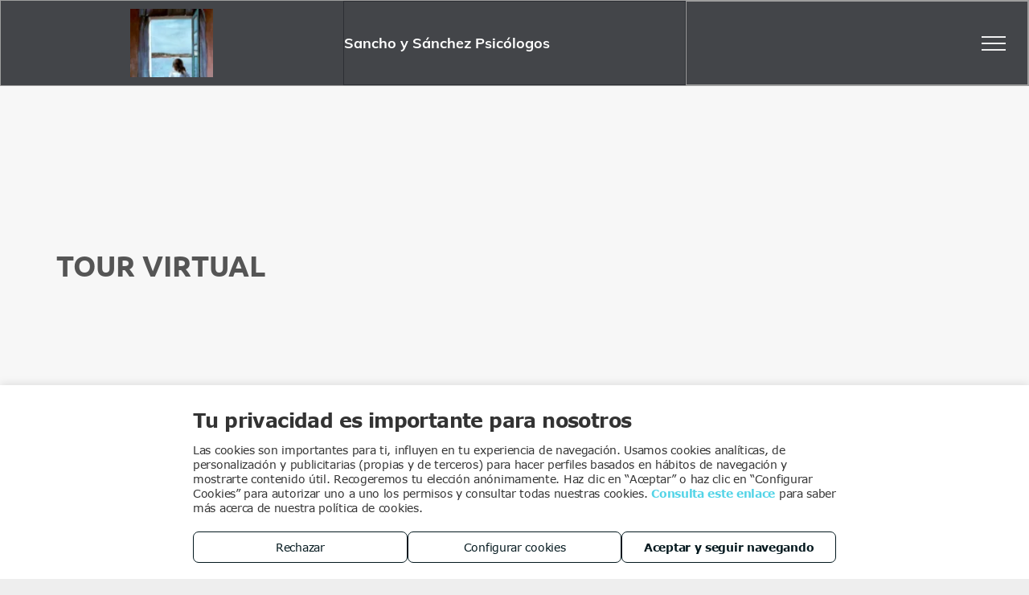

--- FILE ---
content_type: application/javascript
request_url: https://de-ms-cdn.multiscreensite.com/collections/3187/res/js/collections-runtime-api.js
body_size: 8732
content:
try{let e="undefined"!=typeof window?window:"undefined"!=typeof global?global:"undefined"!=typeof globalThis?globalThis:"undefined"!=typeof self?self:{},r=(new e.Error).stack;r&&(e._sentryDebugIds=e._sentryDebugIds||{},e._sentryDebugIds[r]="fc97b26f-a33f-4bb0-8e57-e3d93f0607c5",e._sentryDebugIdIdentifier="sentry-dbid-fc97b26f-a33f-4bb0-8e57-e3d93f0607c5")}catch(e){}("undefined"!=typeof window?window:"undefined"!=typeof global?global:"undefined"!=typeof globalThis?globalThis:"undefined"!=typeof self?self:{}).SENTRY_RELEASE={id:"7bd92d513fabc9ead1dd2280057d4520457194d4"},(()=>{var e={22305:function(e,r){var t,n;t=function(e){var r,t,n,o=e;void 0===o&&(window.rison={}),o.uri_ok={"~":!0,"!":!0,"*":!0,"(":!0,")":!0,"-":!0,_:!0,".":!0,",":!0,":":!0,"@":!0,$:!0,"'":!0,"/":!0},function(){for(var e=[],r=0;r<16;r++)for(var t=0;t<16;t++)if(r+t!=0){var n=String.fromCharCode(16*r+t);/\w|[-_.\/~]/.test(n)||e.push("\\u00"+r.toString(16)+t.toString(16))}o.not_idchar=e.join("")}(),o.not_idchar=" '!:(),*@$",o.not_idstart="-0123456789",n="[^"+o.not_idstart+o.not_idchar+"][^"+o.not_idchar+"]*",o.id_ok=new RegExp("^"+n+"$"),o.next_id=new RegExp(n,"g"),o.quote=function(e){return/^[-A-Za-z0-9~!*()_.',:@$\/]*$/.test(e)?e:encodeURIComponent(e).replace("%2C",",","g").replace("%3A",":","g").replace("%40","@","g").replace("%24","$","g").replace("%2F","/","g").replace("%20","+","g")},r={"'":!0,"!":!0},t={array:function(e){var r,n,o,i,a=["!("],s=e.length;for(o=0;o<s;o+=1)i=e[o],(n=t[typeof i])&&"string"==typeof(i=n(i))&&(r&&(a[a.length]=","),a[a.length]=i,r=!0);return a[a.length]=")",a.join("")},boolean:function(e){return e?"!t":"!f"},null:function(e){return"!n"},number:function(e){return isFinite(e)?String(e).replace(/\+/,""):"!n"},object:function(e){if(e){if(e instanceof Array)return t.array(e);if("object"==typeof e.__prototype__&&void 0!==e.__prototype__.encode_rison)return e.encode_rison();var r,n,o,i,a,s=["("],l=[];for(o in e)l[l.length]=o;for(l.sort(),a=0;a<l.length;a++)i=e[o=l[a]],(n=t[typeof i])&&"string"==typeof(i=n(i))&&(r&&(s[s.length]=","),s.push(t.string(o),":",i),r=!0);return s[s.length]=")",s.join("")}return"!n"},string:function(e){return""==e?"''":o.id_ok.test(e)?e:"'"+(e=e.replace(/(['!])/g,(function(e,t){return r[t]?"!"+t:t})))+"'"},undefined:function(e){throw new Error("rison can't encode the undefined value")}},o.encode=function(e){return t[typeof e](e)},o.encode_object=function(e){if("object"!=typeof e||null===e||e instanceof Array)throw new Error("rison.encode_object expects an object argument");var r=t[typeof e](e);return r.substring(1,r.length-1)},o.encode_array=function(e){if(!(e instanceof Array))throw new Error("rison.encode_array expects an array argument");var r=t[typeof e](e);return r.substring(2,r.length-1)},o.encode_uri=function(e){return o.quote(t[typeof e](e))},o.decode=function(e){return new o.parser((function(e){throw Error("rison decoder error: "+e)})).parse(e)},o.decode_object=function(e){return o.decode("("+e+")")},o.decode_array=function(e){return o.decode("!("+e+")")},o.parser=function(e){this.errorHandler=e},o.parser.WHITESPACE="",o.parser.prototype.setOptions=function(e){e.errorHandler&&(this.errorHandler=e.errorHandler)},o.parser.prototype.parse=function(e){this.string=e,this.index=0,this.message=null;var r=this.readValue();return!this.message&&this.next()&&(r=this.error("unable to parse string as rison: '"+o.encode(e)+"'")),this.message&&this.errorHandler&&this.errorHandler(this.message,this.index),r},o.parser.prototype.error=function(e){"undefined"!=typeof console&&console.log("rison parser error: ",e),this.message=e},o.parser.prototype.readValue=function(){var e=this.next(),r=e&&this.table[e];if(r)return r.apply(this);var t=this.string,n=this.index-1;o.next_id.lastIndex=n;var i=o.next_id.exec(t);if(i.length>0){var a=i[0];return this.index=n+a.length,a}return e?this.error("invalid character: '"+e+"'"):this.error("empty expression")},o.parser.parse_array=function(e){for(var r,t=[];")"!=(r=e.next());){if(!r)return e.error("unmatched '!('");if(t.length)","!=r&&e.error("missing ','");else{if(","==r)return e.error("extra ','");--e.index}var n=e.readValue();if(void 0===n)return;t.push(n)}return t},o.parser.bangs={t:!0,f:!1,n:null,"(":o.parser.parse_array},o.parser.prototype.table={"!":function(){var e=this.string.charAt(this.index++);if(!e)return this.error('"!" at end of input');var r=o.parser.bangs[e];return"function"==typeof r?r.call(null,this):void 0===r?this.error('unknown literal: "!'+e+'"'):r},"(":function(){for(var e,r={},t=0;")"!=(e=this.next());){if(t)","!=e&&this.error("missing ','");else{if(","==e)return this.error("extra ','");--this.index}var n=this.readValue();if(void 0===n)return;if(":"!=this.next())return this.error("missing ':'");var o=this.readValue();if(void 0===o)return;r[n]=o,t++}return r},"'":function(){for(var e,r=this.string,t=this.index,n=t,o=[];"'"!=(e=r.charAt(t++));){if(!e)return this.error('unmatched "\'"');if("!"==e){if(n<t-1&&o.push(r.slice(n,t-1)),e=r.charAt(t++),!("!'".indexOf(e)>=0))return this.error('invalid string escape: "!'+e+'"');o.push(e),n=t}}return n<t-1&&o.push(r.slice(n,t-1)),this.index=t,1==o.length?o[0]:o.join("")},"-":function(){var e=this.string,r=this.index,t=r-1,n="int",o="-",i={"int+.":"frac","int+e":"exp","frac+e":"exp"};do{var a=e.charAt(r++);if(!a)break;"0"<=a&&a<="9"||(o.indexOf(a)>=0?o="":"exp"==(n=i[n+"+"+a.toLowerCase()])&&(o="-"))}while(n);return this.index=--r,"-"==(e=e.slice(t,r))?this.error("invalid number"):Number(e)}},function(e){for(var r=0;r<=9;r++)e[String(r)]=e["-"]}(o.parser.prototype.table),o.parser.prototype.next=function(){var e=this.string,r=this.index;do{if(r==e.length)return;var t=e.charAt(r++)}while(o.parser.WHITESPACE.indexOf(t)>=0);return this.index=r,t}},void 0===(n=t.apply(r,[r]))||(e.exports=n)}},r={};function t(n){var o=r[n];if(void 0!==o)return o.exports;var i=r[n]={exports:{}};return e[n].call(i.exports,i,i.exports,t),i.exports}t.n=e=>{var r=e&&e.__esModule?()=>e.default:()=>e;return t.d(r,{a:r}),r},t.d=(e,r)=>{for(var n in r)t.o(r,n)&&!t.o(e,n)&&Object.defineProperty(e,n,{enumerable:!0,get:r[n]})},t.o=(e,r)=>Object.prototype.hasOwnProperty.call(e,r),t.r=e=>{"undefined"!=typeof Symbol&&Symbol.toStringTag&&Object.defineProperty(e,Symbol.toStringTag,{value:"Module"}),Object.defineProperty(e,"__esModule",{value:!0})};var n={};(()=>{"use strict";t.r(n),t.d(n,{default:()=>ue});var e={};t.r(e),t.d(e,{RequestMethod:()=>g,request:()=>w});class r{constructor(){this.resolve=void 0,this.reject=void 0,this.then=void 0,this.catch=void 0,this.promise=void 0,this.promise=new Promise(((e,r)=>{this.resolve=e,this.reject=r})),this.then=this.promise.then.bind(this.promise),this.catch=this.promise.catch.bind(this.promise),Object.freeze(this)}}const o=2e3,i=3e4,a=5,s=e=>l(...e.reverse())();function l(){for(var e=arguments.length,r=new Array(e),t=0;t<e;t++)r[t]=arguments[t];return r.reduce(((e,r)=>t=>r(e(t))))}function c(e,r){return t=>(t[e]=r,t)}function u(){return u=Object.assign?Object.assign.bind():function(e){for(var r=1;r<arguments.length;r++){var t=arguments[r];for(var n in t)Object.prototype.hasOwnProperty.call(t,n)&&(e[n]=t[n])}return e},u.apply(this,arguments)}function d(e,r){if(null==e)return{};var t,n,o={},i=Object.keys(e);for(n=0;n<i.length;n++)t=i[n],r.indexOf(t)>=0||(o[t]=e[t]);return o}const f=["url","method","authToken","headers","toJson","throwError","useDefaultHeaders","queryParams"];let g=function(e){return e.GET="GET",e.POST="POST",e.PUT="PUT",e.DELETE="DELETE",e.PATCH="PATCH",e.HEAD="HEAD",e}({});const p="Something went wrong.",h={"Content-Type":"application/json"};async function w(e){let{url:r,method:t=g.GET,authToken:n,headers:o,toJson:i=!0,throwError:a=!1,useDefaultHeaders:s=!0,queryParams:l}=e,c=d(e,f);const w=u({method:t},n&&{credentials:"include"},{headers:u({},s&&h,n&&{Authorization:n},o)},c);let y;try{if(y=await(null==globalThis?void 0:globalThis.fetch(function(e,r){if(!r)return e;const t=e.indexOf("?")>-1?"&":"?",n=new URLSearchParams(r);return n?""+e+t+n:e}(r,l),u({},w))),y.ok&&y.status>=200&&y.status<300){var v;let e;return i&&204!==y.status&&null!=(v=y.headers.get("Content-type"))&&v.includes("json")&&(e=await y.json()),{data:e,error:void 0,response:y}}}catch(e){if(a)throw e||new Error(p);return{data:void 0,error:e||p,response:y}}if(a)throw new Error(p);return{data:void 0,error:p,response:y}}function y(e,r){return parseInt(String(v(e,r)),10)}function v(e,r){return b(e,r,globalThis.commonProps)}function m(e,r){return void 0===r&&(r=!1),v("featureFlag.fromCommonProps.enabled",!1)||(globalThis.evaluatedFlags.add(e),globalThis.notifyServerThrottled()),b(e,r,function(){let e;if(window._flags)e=window._flags;else try{e=window.parent._flags}catch(r){e={}}return e}())}function b(e,r,t){void 0===t&&(t=globalThis.commonProps);const n=t||globalThis.commonProps||globalThis.rtCommonProps||{};return void 0===n[e]?r:n[e]}null!=globalThis&&globalThis.notifyServerThrottled||(globalThis.notifyServerThrottled=function(e,r,t){let n,{leading:o}=void 0===t?{leading:!1}:t;return function(){for(var r=arguments.length,t=new Array(r),i=0;i<r;i++)t[i]=arguments[i];n&&clearTimeout(n),o&&e(...t),n=setTimeout((()=>{e(...t),n=null}),3e4)}}((async function(){if(function(){let e=!0;return(globalThis.parentFlags||globalThis.commonProps&&!globalThis.rtCommonProps)&&(e=!1),e}())return;const e=Array.from(globalThis.evaluatedFlags);if(globalThis.evaluatedFlags.clear(),e.length)try{await w({url:"/api/uis/flags/notify",method:g.POST,body:JSON.stringify(e),keepalive:!0})}catch(r){console.warn("Couldn't send flags evaluation (flags: "+e+"):",r)}}),0,{leading:!1})),null!=globalThis&&globalThis.evaluatedFlags||(globalThis.evaluatedFlags=new Set);const A={TRACE:"trace",DEBUG:"debug",INFO:"info",WARN:"warn",ERROR:"error"},E=e=>e===A.WARN?"warning":e===A.TRACE?"log":null==e?void 0:e.toString().toLowerCase(),x=["level"],T=["data","data"],S=["_source","errorBoundaryId"],_=()=>{},C=(e,r)=>r?{[e]:r}:{},P="application/json",O="/_dm/s/rt/actions/logs",N=m("sentry.report.on.client.logs.enabled"),I=m("sentry.report.on.client.logs.levels",["ERROR"]),R=e=>"string"==typeof e?e:["message","msg","text","error","desc","description","dataString"].reduce(((r,t)=>{const n=e[t];return r||("string"==typeof n?n:null)}),null),j=e=>{const r=e=>[A.TRACE,A.DEBUG,A.INFO,A.WARN,A.ERROR].indexOf(e);return t=>n=>{let{level:o}=n,i=d(n,x);return r(o)>=r(e)&&t(u({level:o},i))}},D=function(){const e=[{test:e=>e instanceof Error,format:e=>["message","stack","code","cause"].reduce(((r,t)=>u({},C(t,e[t]),r)),{})},{test:e=>["string","number"].includes(typeof e),format:e=>({message:e})},{test:()=>!0,format:e=>Object.entries(e).reduce(((e,r)=>{let[t,n]=r;return u({[t]:["number","string"].includes(typeof n)?n:JSON.stringify(n)},e)}),{})}];return r=>t=>{r({logs:t.map((r=>{let{data:t,level:n,timestamp:o,userAgent:i,url:a,version:s,environment:l}=r;const c=R(t);return u({priority:n.toUpperCase(),_error:t._error||t.error},C("log",c),{fields:u({_ts:o,_url:a,_userAgent:i},C("_ver",s),C("_env",l),e.find((e=>{let{test:r}=e;return r(t)})).format(t))})}))})}}();var q;const F=function(e){return function(){for(var r=arguments.length,t=new Array(r),n=0;n<r;n++)t[n]=arguments[n];try{return e(...t)}catch(e){var o;null==(o=console)||null==o.error||o.error("Exception occurred while processing log message",t)}}}(s([e=>r=>{let{logLevel:t,dataString:n}=r;return e({data:n,level:t})},e=>r=>{var t,n;return e(Object.assign(r,{userAgent:null==(t=window)||null==(t=t.navigator)?void 0:t.userAgent,url:null==(n=window)||null==(n=n.location)?void 0:n.href,timestamp:Date.now()}))},function(e){void 0===e&&(e="");const[r,t]=(e.match(/^(\w+)_([0-9]+)$/)||[]).slice(1);return e=>l(...[r&&c("environment",r),t&&c("version",Number(t)),e].filter(Boolean))}((q=(e,r)=>r&&(r.version||(r.parent!==r?e(e,r.parent):"")))(q,window)),(M=[s([j(A.WARN),e=>r=>{let{data:t,level:n,timestamp:o}=r;return e({level:n,text:"["+(i=o,["getHours","getMinutes","getSeconds"].map((e=>new Date(i)[e]().toString().padStart(2,"0"))).join(":")+"] ")+(R(t)||'Cannot find a description for the message sent. See "fields" for more information.')});var i},()=>e=>{var r,t;let{text:n,level:o}=e;(null!=(r=null==(t=console)?void 0:t[o])?r:console.log)(n)}]),s([e=>r=>{var t;return(null!=(t=v("server.for.resources"))&&t.includes("localhost")?_:e)(r)},e=>r=>{let{data:t,data:{_skipJournal:n=!1}={}}=r,o=d(r,T);(n?_:e)(u({data:t},o))},j(A.TRACE),function(e){let{debounceTime:r=o,timeout:t=i,maxBufferCount:n=a}=void 0===e?{}:e;return function(e){let o,i=null;const a=[],s=function(){i=null,e(a.splice(0))};return e=>{clearInterval(o),a.push(e),i=i||Date.now(),(a.length>=n?s:()=>o=setTimeout(s,Math.max(Math.min(r,i+t-Date.now()))))()}}}({debounceTime:y("common.log.debounceDelay")||500,maxBufferCount:y("common.log.batchLogLimit")||5}),D,e=>r=>(navigator.sendBeacon?navigator.sendBeacon(O,new Blob([JSON.stringify(r)],{type:P})):null==globalThis||null==globalThis.fetch||globalThis.fetch(O,{headers:{"content-type":P},credentials:"omit",cache:"no-store",method:"POST",body:JSON.stringify(r)}),e(r)),e=>r=>{var t;if(N&&null!=(t=window)&&t.Sentry){const{logs:e}=r;e.length&&e.forEach((e=>{if(I.includes(e.priority)){const{log:r,_error:t,fields:n={}}=e,{_source:o,errorBoundaryId:i}=n,a=d(n,S);window.Sentry.withScope((n=>{n.setContext("Logger",JSON.parse(JSON.stringify(a))),i&&n.setTag("errorBoundaryId",i),n.setTag("isErrorBoundary","ErrorBoundary"===o),(e=>{let{error:r,logMsg:t,level:n}=e;if(r instanceof Error)window.Sentry.captureException(r);else if("object"==typeof r&&"function"==typeof r.abort&&"function"==typeof r.done){const e=r;let t="jQuery AJAX error";const o={};e.status&&(t+=": "+e.status+" "+e.statusText,o.status=e.status,o.statusText=e.statusText),e.responseJSON?(o.responseJSON=e.responseJSON,t+=" - Response: "+JSON.stringify(e.responseJSON)):e.responseText&&(o.responseText=e.responseText.substring(0,200)),window.Sentry.captureMessage(t,E(n))}else"string"==typeof r||t?window.Sentry.captureMessage(null!=r?r:t,E(n)):window.Sentry.captureMessage("An unexpected error type: "+String(r),E(n))})({error:t,logMsg:r,level:e.priority})}))}}))}return null==e?void 0:e(r)}])],()=>e=>M.forEach((r=>r(e))))]));var M;const[G,U,B,k,J]=[A.TRACE,A.DEBUG,A.INFO,A.WARN,A.ERROR].map((e=>r=>F({logLevel:e,dataString:r}))),L=(Object.assign(F,{[A.TRACE]:G,[A.DEBUG]:U,[A.INFO]:B,[A.WARN]:k,[A.ERROR]:J}),{[A.TRACE]:G,[A.DEBUG]:U,[A.INFO]:B,[A.WARN]:k,[A.ERROR]:J});globalThis._abtests=globalThis._abtests||{};const{request:H}=e;var W=t(22305),V=t.n(W);let z=function(e){return e.USER="user",e.STORE="store",e}({});const $={AND:"AND",OR:"OR"};function Q(){console.warn("[Collection API] enableFlexibleQueryPreview() is deprecated and no longer needed. Flexible querying is now always enabled.")}function X(){console.warn("[Collection API] enableAggregatePreview() is deprecated and no longer needed. Aggregate API is now always enabled.")}function Y(e,r,t){const n=e=>se("string"==typeof e?e:JSON.stringify(e));t=Object.entries(t).filter((e=>{let[r,t]=e;return null!=t&&""!==t})).flatMap((e=>{let[r,t]=e;const o=Array.isArray(t)?t.map((e=>le(e))):le(t);return Array.isArray(o)?o.map((e=>[r,n(e)])):[[r,n(o)]]}));const o=new URLSearchParams(t);window.currentLanguage&&o.set("language",window.currentLanguage),["internal-usage#store_catalog#catalog_product","internal-usage#store_catalog#catalog_category"].includes(e)&&(e=e.replaceAll("#","__"));const i=encodeURIComponent(e),a=function(){const e=window.Parameters.isRuntimeServer;return{prefix:e?"rts":"ms",siteFlow:e?"runtime":"designtime",siteAlias:window.Parameters.SiteAlias}}(),s="/".concat(a.prefix,"/collections/public/").concat(a.siteAlias,"/").concat(a.siteFlow,"/collection/").concat(i,"/").concat(r);return o.toString()?"".concat(s,"?").concat(o):s}"function"!=typeof window.enableFlexibleQueryPreview&&(window.enableFlexibleQueryPreview=Q),"function"!=typeof window.enableAggregatePreview&&(window.enableAggregatePreview=X);const Z=new Map;async function K(e,t){let{context:n}=t;if(Z.has(e))return console.log("[Collection API] Cache hit for url: ".concat(e,". Returning cached value.")),Z.get(e).promise;const o=new r;let i;Z.set(e,o);try{var a,s;i=await fetch(e);const r=oe(i)?await(null===(a=i)||void 0===a?void 0:a.json()):await(null===(s=i)||void 0===s?void 0:s.text());if(!i.ok)throw new Error((null==r?void 0:r.message)||r);return o.resolve(r),r}catch(e){throw o.resolve(e),async function(e){var r,t;let{error:n,context:o,response:i}=e;const a={context:o,url:null==i?void 0:i.url,status:null==i?void 0:i.status,"d-id":null==i||null===(r=i.headers)||void 0===r||null===(t=r.get)||void 0===t?void 0:t.call(r,"d-request-id")};(function(e,r){const t=null==r?void 0:r.status,n=null==e?void 0:e.message;return 400===t&&n.includes("The requested site does not belong to this domain")||404===t&&n.includes("No collection for site alias")||404===t&&!oe(r)||navigator.userAgent.includes("bingbot")})(n,i)||L.error({message:"[Collection API] Error fetching collection data: ".concat(n.message),siteAlias:window.Parameters.SiteAlias,dataString:JSON.stringify(a),error:n,tags:["collections-api"]})}({error:e,context:n,response:i}),e}}async function ee(e){const{name:r,page:t,filters:n,search:o,sortBy:i,fields:a,where:s}=e;if(s&&n&&n.length)throw new Error("[Collection API] Invalid query: cannot provide both 'filters' and 'where' when flexible querying is enabled.");const l={pageSize:null==t?void 0:t.pageSize,pageNumber:null==t?void 0:t.pageNumber,query:ce({filters:n,sortBy:i,search:o,fields:a,where:s})};return await K(Y(r,"query-data",l),{context:e})}async function re(e){const{name:r,where:t,aggregations:n,language:o}=e;!function(e){const{name:r,aggregations:t}=e;if(!r)throw new Error("[Collection API] Collection name is required for aggregate operation.");if(!t||!Array.isArray(t)||0===t.length)throw new Error("[Collection API] At least one aggregation specification is required.");t.forEach(((e,r)=>{if(!e.id)throw new Error("[Collection API] Aggregation at index ".concat(r," must have an 'id' field."));if(!e.metrics||!Array.isArray(e.metrics)||0===e.metrics.length)throw new Error("[Collection API] Aggregation '".concat(e.id,"' must have at least one metric."));e.metrics.forEach(((r,t)=>{if(!r.id)throw new Error("[Collection API] Metric at index ".concat(t," in aggregation '").concat(e.id,"' must have an 'id' field."));if(!r.type)throw new Error("[Collection API] Metric '".concat(r.id,"' in aggregation '").concat(e.id,"' must have a 'type' field."));const n=["COUNT","SUM","MIN","MAX","AVG"];if(!n.includes(r.type.toUpperCase()))throw new Error("[Collection API] Invalid metric type '".concat(r.type,"' in aggregation '").concat(e.id,"'. Valid types: ").concat(n.join(", "),"."));if(["SUM","MIN","MAX","AVG"].includes(r.type.toUpperCase())&&!r.field)throw new Error("[Collection API] Metric '".concat(r.id,"' in aggregation '").concat(e.id,"' with type '").concat(r.type,"' requires a 'field' property."))}))}))}(e);const i={query:ce({where:t,aggregations:n})};return o&&(i.language=o),await K(Y(r,"aggregate",i),{context:e})}function te(e,r,t,n,o){function i(e,t,o){if("function"!=typeof t)throw new Error("[Collection API] ".concat(o," requires a callback function that defines predicates."));r(o);const i={op:e,clauses:[]};n().push(i);const s=function(e,r){function t(r,t,n,o){e.clauses.push(ae(r,t,n,o))}const n={where:(e,o,i)=>(t(e,o,i,"".concat(r,".where")),n)};return ie(n,((e,n,o,i)=>{t(e,n,o,"".concat(r,".").concat(i))}),n),n}(i,o);if(t(s),!i.clauses.length)throw new Error("[Collection API] ".concat(o," callback must define at least one predicate."));return a}const a={root:function(){let t=arguments.length>0&&void 0!==arguments[0]?arguments[0]:$.AND;return r("".concat(o,".root")),e.op=function(e,r){if(!e)return $.AND;const t="".concat(e).toUpperCase();if(!Object.values($).includes(t))throw new Error("[Collection API] Invalid logical operator '".concat(e,"' provided to ").concat(r,". Use 'AND' or 'OR'."));return t}(t,"".concat(o,".root")),a},where:function(e,r,n){return t(e,r,n,"".concat(o,".where")),a},andGroup:function(e){return i($.AND,e,"".concat(o,".andGroup"))},orGroup:function(e){return i($.OR,e,"".concat(o,".orGroup"))}};return ie(a,((e,n,i,a)=>{r("".concat(o,".").concat(a)),t(e,n,i,"".concat(o,".").concat(a))}),a),a}function ne(e){let r,t,n,o,i,a,s=arguments.length>1&&void 0!==arguments[1]?arguments[1]:z.USER,l=!1;function c(e){if(r&&r.length)throw new Error("[Collection API] Cannot mix legacy filters with flexible where while calling ".concat(e,". Start a new query builder to use grouped conditions."));l||(l=!0,a||(a={op:$.AND,clauses:[]}))}function u(e,r,t,n){d().push(ae(e,r,t,n))}function d(){return a?a.clauses||(a.clauses=[]):a={op:$.AND,clauses:[]},a.clauses}a||(a={op:$.AND,clauses:[]});const f=te(a,c,u,d,"queryBuilder"),g={get:function(){return ee({name:e=s===z.STORE?"internal-usage#store_catalog#".concat(e):e,page:o,filters:r,search:t,sortBy:n,fields:i,where:l?a:void 0})},pageSize:function(e){return o||(o={}),o.pageSize=e,g},pageNumber:function(e){return o||(o={}),o.pageNumber=e,g},orderBy:function(e){let r=arguments.length>1&&void 0!==arguments[1]?arguments[1]:null;return n||(n=[]),n.push({field:e,direction:r}),g},where:function(e,t,n){const o=le(n);return l?(u(e,t,o,"root.where"),g):(r||(r=[]),r.push({field:e,operator:t,value:o}),g)},select:function(){for(var e=arguments.length,r=new Array(e),t=0;t<e;t++)r[t]=arguments[t];return i=r,g},search:function(e){return t=se(e),g},root:function(){let e=arguments.length>0&&void 0!==arguments[0]?arguments[0]:$.AND;return f.root(e),g},andGroup:function(e){return f.andGroup(e),g},orGroup:function(e){return f.orGroup(e),g}};return ie(g,((e,r,t,n)=>{c(n),u(e,r,t,n)}),g),g}function oe(e){const r=e.headers.get("Content-type");return null==r?void 0:r.includes("json")}function ie(e,r,t){e.eq=(e,n)=>(r(e,"EQ",n,"eq"),t),e.ne=(e,n)=>(r(e,"NE",n,"ne"),t),e.gt=(e,n)=>(r(e,"GT",n,"gt"),t),e.gte=(e,n)=>(r(e,"GTE",n,"gte"),t),e.lt=(e,n)=>(r(e,"LT",n,"lt"),t),e.lte=(e,n)=>(r(e,"LTE",n,"lte"),t),e.in=(e,n)=>(r(e,"IN",n,"in"),t),e.nin=(e,n)=>(r(e,"NIN",n,"nin"),t),e.btwn=(e,n,o)=>(r(e,"BTWN",[n,o],"btwn"),t)}function ae(e,r,t,n){if(null==e)throw new Error("[Collection API] Field name must be provided for ".concat(n,"."));if(null==r)throw new Error("[Collection API] Operator must be provided for ".concat(n,"."));return{fieldName:e,operator:"string"==typeof r?r.toUpperCase():r,value:le(t)}}function se(e){return"string"==typeof e?e.replace(/\n/g," "):e}function le(e){if("string"==typeof e)return se(e);if(Array.isArray(e))return e.map(le);if(e&&"object"==typeof e){const r={};for(const[t,n]of Object.entries(e))r[t]=le(n);return r}return e}function ce(){let e=arguments.length>0&&void 0!==arguments[0]?arguments[0]:{};const r=Object.entries(null!=e?e:{}).reduce(((e,r)=>{let[t,n]=r;return void 0!==n&&(e[t]=le(n)),e}),{});return V().encode(r)}const ue={query:ee,data:function(e){return ne(e,z.USER)},storeData:function(e){return ne(e,z.STORE)},aggregate:function(e){let r,t,n=!1,o=[];function i(e){n||(n=!0,r||(r={op:$.AND,clauses:[]}))}function a(e,r,t,n){s().push(ae(e,r,t,n))}function s(){return r?r.clauses||(r.clauses=[]):r={op:$.AND,clauses:[]},r.clauses}r||(r={op:$.AND,clauses:[]});const l=te(r,i,a,s,"aggregate"),c={exec:function(){return re({name:e,where:n?r:void 0,aggregations:o,language:t})},agg:function(e,r){if(!e)throw new Error("[Collection API] Aggregation id is required for agg().");if("function"!=typeof r)throw new Error("[Collection API] agg() requires a callback function that defines the aggregation.");const t={id:e,metrics:[]},n=function(e){const r={groupBy(){for(var t=arguments.length,n=new Array(t),o=0;o<t;o++)n[o]=arguments[o];return e.groupBy=n.filter((e=>null!=e)),r},unwind(){for(var t=arguments.length,n=new Array(t),o=0;o<t;o++)n[o]=arguments[o];return e.unwind=n.filter((e=>null!=e)),r},count(){let t=arguments.length>0&&void 0!==arguments[0]?arguments[0]:"count";return e.metrics.push({id:t,type:"COUNT"}),r},sum(t,n){if(!n)throw new Error("[Collection API] Field is required for sum().");return e.metrics.push({id:t,type:"SUM",field:n}),r},min(t,n){if(!n)throw new Error("[Collection API] Field is required for min().");return e.metrics.push({id:t,type:"MIN",field:n}),r},max(t,n){if(!n)throw new Error("[Collection API] Field is required for max().");return e.metrics.push({id:t,type:"MAX",field:n}),r},avg(t,n){if(!n)throw new Error("[Collection API] Field is required for avg().");return e.metrics.push({id:t,type:"AVG",field:n}),r}};return r}(t);return r(n),o.push(t),c},root:function(){let e=arguments.length>0&&void 0!==arguments[0]?arguments[0]:$.AND;return l.root(e),c},andGroup:function(e){return l.andGroup(e),c},orGroup:function(e){return l.orGroup(e),c},language:function(e){return t=e,c}};return ie(c,((e,r,t,n)=>{i(),a(e,r,t,n)}),c),c},executeAggregation:re,enableFlexibleQueryPreview:Q,enableAggregatePreview:X}})(),window["collections-runtime-api"]=n})();
//# sourceMappingURL=collections-runtime-api.js.map

--- FILE ---
content_type: application/javascript
request_url: https://static.cdn-website.com/mnlt/production/6120/_dm/s/rt/dist/scripts/d-js-one-runtime-unified-desktop.min.js
body_size: 93445
content:
!function(c,l,a){"use strict";const s={};var d,p;console.warn=console.warn&&console.warn.bind(console)||console.log.bind(console),c.resolved=c.Deferred().resolve().promise(),c.rejected=c.Deferred().reject().promise(),window.requestIdleCallback=window.requestIdleCallback||function(c){return setTimeout(function(){var l=Date.now();c({didTimeout:!1,timeRemaining:function(){return Math.max(0,50-(Date.now()-l))}})},1)},window.cancelIdleCallback=window.cancelIdleCallback||(p=function(){function e(c){var l=this.constructor;return this.then(function(a){return l.resolve(c()).then(function(){return a})},function(a){return l.resolve(c()).then(function(){return l.reject(a)})})}function n(){}function t(c){if(!(this instanceof t))throw new TypeError("Promises must be constructed via new");if("function"!=typeof c)throw new TypeError("not a function");this._state=0,this._handled=!1,this._value=a,this._deferreds=[],u(c,this)}function o(c,l){for(;3===c._state;)c=c._value;0!==c._state?(c._handled=!0,t._immediateFn(function(){var a=1===c._state?l.onFulfilled:l.onRejected;if(null!==a){var s;try{s=a(c._value)}catch(c){return void i(l.promise,c)}r(l.promise,s)}else(1===c._state?r:i)(l.promise,c._value)})):c._deferreds.push(l)}function r(c,l){try{if(l===c)throw new TypeError("A promise cannot be resolved with itself.");if(l&&("object"==typeof l||"function"==typeof l)){var a=l.then;if(l instanceof t)return c._state=3,c._value=l,void f(c);if("function"==typeof a)return void u(function(c,l){return function(){c.apply(l,arguments)}}(a,l),c)}c._state=1,c._value=l,f(c)}catch(l){i(c,l)}}function i(c,l){c._state=2,c._value=l,f(c)}function f(c){2===c._state&&0===c._deferreds.length&&t._immediateFn(function(){c._handled||t._unhandledRejectionFn(c._value)});for(var l=0,a=c._deferreds.length;a>l;l++)o(c,c._deferreds[l]);c._deferreds=null}function u(c,l){var a=!1;try{c(function(c){a||(a=!0,r(l,c))},function(c){a||(a=!0,i(l,c))})}catch(c){if(a)return;a=!0,i(l,c)}}var c=setTimeout;t.prototype.catch=function(c){return this.then(null,c)},t.prototype.then=function(c,l){var a=new this.constructor(n);return o(this,new function(c,l,a){this.onFulfilled="function"==typeof c?c:null,this.onRejected="function"==typeof l?l:null,this.promise=a}(c,l,a)),a},t.prototype.finally=e,t.all=function(c){return new t(function(l,a){function o(c,p){try{if(p&&("object"==typeof p||"function"==typeof p)){var h=p.then;if("function"==typeof h)return void h.call(p,function(l){o(c,l)},a)}s[c]=p,0==--d&&l(s)}catch(c){a(c)}}if(!c||void 0===c.length)throw new TypeError("Promise.all accepts an array");var s=Array.prototype.slice.call(c);if(0===s.length)return l([]);for(var d=s.length,p=0;s.length>p;p++)o(p,s[p])})},t.resolve=function(c){return c&&"object"==typeof c&&c.constructor===t?c:new t(function(l){l(c)})},t.reject=function(c){return new t(function(l,a){a(c)})},t.race=function(c){return new t(function(l,a){for(var s=0,d=c.length;d>s;s++)c[s].then(l,a)})},t._immediateFn="function"==typeof setImmediate&&function(c){setImmediate(c)}||function(l){c(l,0)},t._unhandledRejectionFn=function(c){void 0!==console&&console&&console.warn("Possible Unhandled Promise Rejection:",c)};var s=function(){if("undefined"!=typeof self)return self;if("undefined"!=typeof window)return window;if(void 0!==l)return l;throw Error("unable to locate global object")}();"Promise"in s?s.Promise.prototype.finally||(s.Promise.prototype.finally=e):s.Promise=t},d=void("object"==typeof exports&&"undefined"!=typeof module?p():"function"==typeof define&&define.amd?define(p):p()),void clearTimeout(d));var h={thumbnail:160,mobile:320,tablet:780,desktop:1200},handleMultisizedPath=function(c,l,a){if(function(c){return c.includes("/multi/opt/")}(c))return function(c,l){var a=h[l]||160;return c.replace(/(-)\d+(w\.[^\.]*?$)/,"$1"+a+"$2")}(c,a?"thumbnail":l);var s,d,p=/.*(dms3rep\/multi\/)(thumbnail\/|mobile\/|tablet\/|desktop\/)?[^.]*(-\d+x\d+)\.?.*/,m=c;if(!p.test(m))return l&&"thumbnail"==l?-1===m.indexOf("/d_gallery_d_thumb_")&&(m=m.replace("/d_gallery","/d_gallery_d_thumb_")):m=m.replace("/d_gallery_d_thumb_","/d_gallery"),m;if(d=(s=p.exec(m))[2]?s[2]:"",a)m=s[0],/\/import\/clib\//.test(m)||(m=m.replace(s[3],"")),m=m.replace(s[1]+d,"");else{var v="dms3rep/multi/"+d,y="dms3rep/multi/"+(l?l+"/":"");m=m.replace(v,y)}return m};String.prototype.getMultisizedPath=function(c){return handleMultisizedPath(this.toString(),c,!1)},String.prototype.revertMultisizedPath=function(){return handleMultisizedPath(this.toString(),null,!0)},l.invokeSafe=function(c,l){return getSafeFn(c,l)()},l.getSafeFn=function(l,a){return getSafe(l,a)||c.noop},l.getSafe=function(c,s){var d,p,h,m=0;for("string"==typeof c?(p=l,h=c):null!=c&&(p=c,h=s),"string"==typeof h?d=h.split("."):(d=[],p=a);d[m]!==a&&p!==a;)p=p[d[m]],m++;return p},c.extend(c,{getHeightForVisibleRows:function(c,l){var a,s=l.eq(0),d="auto";return"auto"!==c&&(a=parseInt(s.css("line-height")),isNaN(a)&&(a=1.19*parseInt(s.css("font-size"))),d=c*a+"px"),d},waitUntil:function(l){var a,s,d=c.Deferred(),p=0;return"function"==typeof l&&(a={conditionFn:l}),a=a||{},c.isPlainObject(l)&&c.extend(a,l),a.interval=l.interval||100,a.timeout=l.timeout||3e4,a.conditionFn=a.conditionFn||function(){return!0},s=window.setInterval(function(){p+=a.interval,a.conditionFn(a)?(window.clearInterval(s),d.resolve({duration:p})):p>a.timeout&&d.reject({timeout:a.timeout})},a.interval),d.promise()},equalHeight:function(c){var l,a,s=0;c.each(function(){(a=jQuery(this)).css("minHeight",0),(l=a.height())>s&&(s=l)}),c.css("min-height",s+"px")},loadScript:function(c){return new Promise((l,a)=>{if(s[c])return void l();const d=document.createElement("script");d.src=c,d.onload=()=>{s[c]=!0,l()},d.onerror=()=>{a(new Error("Failed to load script: "+c))},document.head.appendChild(d)})},loadCss:function(c,l){var a,s,d,p,h;for(s=document.getElementsByTagName("head")[0],h=l||{},d=0;d<c.length;d++)p=c[d],null!==document.getElementById(p.id)||((a=document.createElement("link")).setAttribute("rel","stylesheet"),a.setAttribute("type","text/css"),a.setAttribute("id",p.id),a.setAttribute("href",p.path),s.appendChild(a));h.callback&&setTimeout(h.callback,500)},isEditKeyCode:function(c){var l=c.keyCode;return l>36&&l<41||8==l||"65"==l&&c.ctrlKey}})}(jQuery,window);
/*! Native Promise Only
    v0.8.0-a (c) Kyle Simpson
    MIT License: http://getify.mit-license.org
*/
!function(s,h){h[s]=h[s]||function(){"use strict";function t(s,p){l.add(s,p),h||(h=y(l.drain))}function n(s){var h,l=typeof s;return null==s||"object"!=l&&"function"!=l||(h=s.then),"function"==typeof h&&h}function e(){for(var s=0;s<this.chain.length;s++)o(this,1===this.state?this.chain[s].success:this.chain[s].failure,this.chain[s]);this.chain.length=0}function o(s,h,l){var p,y;try{!1===h?l.reject(s.msg):(p=!0===h?s.msg:h.call(void 0,s.msg))===l.promise?l.reject(TypeError("Promise-chain cycle")):(y=n(p))?y.call(p,l.resolve,l.reject):l.resolve(p)}catch(s){l.reject(s)}}function r(s){var h,l=this;if(!l.triggered){l.triggered=!0,l.def&&(l=l.def);try{(h=n(s))?t(function(){var p=new f(l);try{h.call(s,function(){r.apply(p,arguments)},function(){i.apply(p,arguments)})}catch(s){i.call(p,s)}}):(l.msg=s,l.state=1,l.chain.length>0&&t(e,l))}catch(s){i.call(new f(l),s)}}}function i(s){var h=this;h.triggered||(h.triggered=!0,h.def&&(h=h.def),h.msg=s,h.state=2,h.chain.length>0&&t(e,h))}function c(s,h,l,p){for(var y=0;y<h.length;y++)!function(y){s.resolve(h[y]).then(function(s){l(y,s)},p)}(y)}function f(s){this.def=s,this.triggered=!1}function u(s){this.promise=s,this.state=0,this.triggered=!1,this.chain=[],this.msg=void 0}function a(s){if("function"!=typeof s)throw TypeError("Not a function");if(0!==this.__NPO__)throw TypeError("Not a promise");this.__NPO__=1;var h=new u(this);this.then=function(s,l){var p={success:"function"!=typeof s||s,failure:"function"==typeof l&&l};return p.promise=new this.constructor(function(s,h){if("function"!=typeof s||"function"!=typeof h)throw TypeError("Not a function");p.resolve=s,p.reject=h}),h.chain.push(p),0!==h.state&&t(e,h),p.promise},this.catch=function(s){return this.then(void 0,s)};try{s.call(void 0,function(s){r.call(h,s)},function(s){i.call(h,s)})}catch(s){i.call(h,s)}}var s,h,l,p=Object.prototype.toString,y="undefined"!=typeof setImmediate?function(s){return setImmediate(s)}:setTimeout;try{Object.defineProperty({},"x",{}),s=function(s,h,l,p){return Object.defineProperty(s,h,{value:l,writable:!0,configurable:!1!==p})}}catch(h){s=function(s,h,l){return s[h]=l,s}}l=function(){function t(s,h){this.fn=s,this.self=h,this.next=void 0}var s,l,p;return{add:function(h,y){p=new t(h,y),l?l.next=p:s=p,l=p,p=void 0},drain:function(){var p=s;for(s=l=h=void 0;p;)p.fn.call(p.self),p=p.next}}}();var d=s({},"constructor",a,!1);return a.prototype=d,s(d,"__NPO__",0,!1),s(a,"resolve",function(s){var h=this;return s&&"object"==typeof s&&1===s.__NPO__?s:new h(function(h,l){if("function"!=typeof h||"function"!=typeof l)throw TypeError("Not a function");h(s)})}),s(a,"reject",function(s){return new this(function(h,l){if("function"!=typeof h||"function"!=typeof l)throw TypeError("Not a function");l(s)})}),s(a,"all",function(s){var h=this;return"[object Array]"!=p.call(s)?h.reject(TypeError("Not an array")):0===s.length?h.resolve([]):new h(function(l,p){if("function"!=typeof l||"function"!=typeof p)throw TypeError("Not a function");var y=s.length,d=Array(y),v=0;c(h,s,function(s,h){d[s]=h,++v===y&&l(d)},p)})}),s(a,"race",function(s){var h=this;return"[object Array]"!=p.call(s)?h.reject(TypeError("Not an array")):new h(function(l,p){if("function"!=typeof l||"function"!=typeof p)throw TypeError("Not a function");c(h,s,function(s,h){l(h)},p)})}),a}(),"undefined"!=typeof module&&module.exports?module.exports=h[s]:"function"==typeof define&&define.amd&&define(function(){return h[s]})}("Promise","undefined"!=typeof global?global:this);
!function(e,i){i.isReseller=i.isR,i.isWLReseller=i.isWLR,i.isDudaone=i.isMultiScreen}(jQuery,window);
var Base64={_keyStr:"ABCDEFGHIJKLMNOPQRSTUVWXYZabcdefghijklmnopqrstuvwxyz0123456789+/=",encode:function(r){var e,t,a,o,n,c,d,h="",C=0;for(r=Base64._utf8_encode(r);C<r.length;)o=(e=r.charCodeAt(C++))>>2,n=(3&e)<<4|(t=r.charCodeAt(C++))>>4,c=(15&t)<<2|(a=r.charCodeAt(C++))>>6,d=63&a,isNaN(t)?c=d=64:isNaN(a)&&(d=64),h=h+Base64._keyStr.charAt(o)+Base64._keyStr.charAt(n)+Base64._keyStr.charAt(c)+Base64._keyStr.charAt(d);return h},decode:function(r){var e,t,a,o,n,c,d="",h=0;for(r=r.replace(/[^A-Za-z0-9\+\/\=]/g,"");h<r.length;)e=Base64._keyStr.indexOf(r.charAt(h++))<<2|(o=Base64._keyStr.indexOf(r.charAt(h++)))>>4,t=(15&o)<<4|(n=Base64._keyStr.indexOf(r.charAt(h++)))>>2,a=(3&n)<<6|(c=Base64._keyStr.indexOf(r.charAt(h++))),d+=String.fromCharCode(e),64!=n&&(d+=String.fromCharCode(t)),64!=c&&(d+=String.fromCharCode(a));return d=Base64._utf8_decode(d)},_utf8_encode:function(r){r=r.replace(/\r\n/g,"\n");for(var e="",t=0;t<r.length;t++){var a=r.charCodeAt(t);a<128?e+=String.fromCharCode(a):a>127&&a<2048?(e+=String.fromCharCode(a>>6|192),e+=String.fromCharCode(63&a|128)):(e+=String.fromCharCode(a>>12|224),e+=String.fromCharCode(a>>6&63|128),e+=String.fromCharCode(63&a|128))}return e},_utf8_decode:function(r){for(var e="",t=0,a=c1=c2=0;t<r.length;)(a=r.charCodeAt(t))<128?(e+=String.fromCharCode(a),t++):a>191&&a<224?(c2=r.charCodeAt(t+1),e+=String.fromCharCode((31&a)<<6|63&c2),t+=2):(c2=r.charCodeAt(t+1),c3=r.charCodeAt(t+2),e+=String.fromCharCode((15&a)<<12|(63&c2)<<6|63&c3),t+=3);return e}};
/*!
 * imagesLoaded PACKAGED v3.0.4
 * JavaScript is all like "You images are done yet or what?"
 */
(function(){"use strict";function e(){}function t(s,o){for(var a=s.length;a--;)if(s[a].listener===o)return a;return-1}var s=e.prototype;s.getListeners=function(s){var o,a,f=this._getEvents();if("object"==typeof s)for(a in o={},f)f.hasOwnProperty(a)&&s.test(a)&&(o[a]=f[a]);else o=f[s]||(f[s]=[]);return o},s.flattenListeners=function(s){var o,a=[];for(o=0;s.length>o;o+=1)a.push(s[o].listener);return a},s.getListenersAsObject=function(s){var o,a=this.getListeners(s);return a instanceof Array&&((o={})[s]=a),o||a},s.addListener=function(s,o){var a,f=this.getListenersAsObject(s),h="object"==typeof o;for(a in f)f.hasOwnProperty(a)&&-1===t(f[a],o)&&f[a].push(h?o:{listener:o,once:!1});return this},s.on=s.addListener,s.addOnceListener=function(s,o){return this.addListener(s,{listener:o,once:!0})},s.once=s.addOnceListener,s.defineEvent=function(s){return this.getListeners(s),this},s.defineEvents=function(s){for(var o=0;s.length>o;o+=1)this.defineEvent(s[o]);return this},s.removeListener=function(s,o){var a,f,h=this.getListenersAsObject(s);for(f in h)h.hasOwnProperty(f)&&(-1!==(a=t(h[f],o))&&h[f].splice(a,1));return this},s.off=s.removeListener,s.addListeners=function(s,o){return this.manipulateListeners(!1,s,o)},s.removeListeners=function(s,o){return this.manipulateListeners(!0,s,o)},s.manipulateListeners=function(s,o,a){var f,h,u=s?this.removeListener:this.addListener,d=s?this.removeListeners:this.addListeners;if("object"!=typeof o||o instanceof RegExp)for(f=a.length;f--;)u.call(this,o,a[f]);else for(f in o)o.hasOwnProperty(f)&&(h=o[f])&&("function"==typeof h?u.call(this,f,h):d.call(this,f,h));return this},s.removeEvent=function(s){var o,a=typeof s,f=this._getEvents();if("string"===a)delete f[s];else if("object"===a)for(o in f)f.hasOwnProperty(o)&&s.test(o)&&delete f[o];else delete this._events;return this},s.emitEvent=function(s,o){var a,f,h,u=this.getListenersAsObject(s);for(h in u)if(u.hasOwnProperty(h))for(f=u[h].length;f--;)((a=u[h][f]).listener.apply(this,o||[])===this._getOnceReturnValue()||!0===a.once)&&this.removeListener(s,u[h][f].listener);return this},s.trigger=s.emitEvent,s.emit=function(s){var o=Array.prototype.slice.call(arguments,1);return this.emitEvent(s,o)},s.setOnceReturnValue=function(s){return this._onceReturnValue=s,this},s._getOnceReturnValue=function(){return!this.hasOwnProperty("_onceReturnValue")||this._onceReturnValue},s._getEvents=function(){return this._events||(this._events={})},"function"==typeof define&&define.amd?define(function(){return e}):"undefined"!=typeof module&&module.exports?module.exports=e:this.EventEmitter=e}).call(this),function(s){"use strict";var o=document.documentElement,n=function(){};o.addEventListener?n=function(s,o,a){s.addEventListener(o,a,!1)}:o.attachEvent&&(n=function(o,a,f){o[a+f]=f.handleEvent?function(){var o=s.event;o.target=o.target||o.srcElement,f.handleEvent.call(f,o)}:function(){var a=s.event;a.target=a.target||a.srcElement,f.call(o,a)},o.attachEvent("on"+a,o[a+f])});var i=function(){};o.removeEventListener?i=function(s,o,a){s.removeEventListener(o,a,!1)}:o.detachEvent&&(i=function(s,o,a){s.detachEvent("on"+o,s[o+a]);try{delete s[o+a]}catch(f){s[o+a]=void 0}});var a={bind:n,unbind:i};"function"==typeof define&&define.amd?define(a):s.eventie=a}(this),function(s){"use strict";function t(s,o){for(var a in o)s[a]=o[a];return s}function i(s){var o=[];if(function n(s){return"[object Array]"===h.call(s)}(s))o=s;else if("number"==typeof s.length)for(var a=0,f=s.length;f>a;a++)o.push(s[a]);else o.push(s);return o}function r(s,h){function r(s,a,f){if(!(this instanceof r))return new r(s,a);"string"==typeof s&&(s=document.querySelectorAll(s)),this.elements=i(s),this.options=t({},this.options),"function"==typeof a?f=a:t(this.options,a),f&&this.on("always",f),this.getImages(),o&&(this.jqDeferred=new o.Deferred);var h=this;setTimeout(function(){h.check()})}function c(s){this.img=s}r.prototype=new s,r.prototype.options={},r.prototype.getImages=function(){this.images=[];for(var s=0,o=this.elements.length;o>s;s++){var a=this.elements[s];"IMG"===a.nodeName&&this.addImage(a);for(var f=a.querySelectorAll("img"),h=0,u=f.length;u>h;h++){var d=f[h];this.addImage(d)}}},r.prototype.addImage=function(s){var o=new c(s);this.images.push(o)},r.prototype.check=function(){function e(u,d){return s.options.debug&&f&&a.log("confirm",u,d),s.progress(u),++o===h&&s.complete(),!0}var s=this,o=0,h=this.images.length;if(this.hasAnyBroken=!1,h)for(var u=0;h>u;u++){var d=this.images[u];d.on("confirm",e),d.check()}else this.complete()},r.prototype.progress=function(s){this.hasAnyBroken=this.hasAnyBroken||!s.isLoaded;var o=this;setTimeout(function(){o.emit("progress",o,s),o.jqDeferred&&o.jqDeferred.notify(o,s)})},r.prototype.complete=function(){var s=this.hasAnyBroken?"fail":"done";this.isComplete=!0;var o=this;setTimeout(function(){if(o.emit(s,o),o.emit("always",o),o.jqDeferred){var a=o.hasAnyBroken?"reject":"resolve";o.jqDeferred[a](o)}})},o&&(o.fn.imagesLoaded=function(s,a){return new r(this,s,a).jqDeferred.promise(o(this))});var u={};return c.prototype=new s,c.prototype.check=function(){var s=u[this.img.src];if(s)this.useCached(s);else if(u[this.img.src]=this,this.img.complete&&void 0!==this.img.naturalWidth)this.confirm(0!==this.img.naturalWidth,"naturalWidth");else{var o=this.proxyImage=new Image;h.bind(o,"load",this),h.bind(o,"error",this),o.src=this.img.src}},c.prototype.useCached=function(s){if(s.isConfirmed)this.confirm(s.isLoaded,"cached was confirmed");else{var o=this;s.on("confirm",function(s){return o.confirm(s.isLoaded,"cache emitted confirmed"),!0})}},c.prototype.confirm=function(s,o){this.isConfirmed=!0,this.isLoaded=s,this.emit("confirm",this,o)},c.prototype.handleEvent=function(s){var o="on"+s.type;this[o]&&this[o](s)},c.prototype.onload=function(){this.confirm(!0,"onload"),this.unbindProxyEvents()},c.prototype.onerror=function(){this.confirm(!1,"onerror"),this.unbindProxyEvents()},c.prototype.unbindProxyEvents=function(){h.unbind(this.proxyImage,"load",this),h.unbind(this.proxyImage,"error",this)},r}var o=s.jQuery,a=s.console,f=void 0!==a,h=Object.prototype.toString;"function"==typeof define&&define.amd?define(["eventEmitter/EventEmitter","eventie/eventie"],r):s.imagesLoaded=r(s.EventEmitter,s.eventie)}(window);
$(document).ready(function(){initBlogs()});var RSS_CONTAINER_SELECTOR=".dmRssContainer",RSS_CONTAINER_MORE_POSTS_BUTTON="#dmMorePostsButton",RSS_CONTAINER_MORE_POSTS_INNER_DIV=".dmMorePostsButtonClass",POST_ITEM=".dmRssItem",POST_ITEM_LINK=".dmRssA";function initBlogs(){$("#dmPostBackToMain").length>0&&($("#dmPostBackToMain").css("display","none"),$(Parameters.HomeLinkSelector).attr("href",$("#dmPostBackToMain").attr("href")))}function fetchMoreBlogItems(t){var e=new Object;e.commandID="loadMorePosts",e._url=t,e._elementId=$(RSS_CONTAINER_SELECTOR).attr("id"),e._pageUUID=Parameters.InitialPageUuid,e._morePostsLabel=$(RSS_CONTAINER_MORE_POSTS_INNER_DIV).html(),e._editor=$.DM.insideEditor();var a="/_dm/s/rt/api/public/wpl/site/"+Parameters.SiteAlias;$.ajax({url:a,type:"post",data:JSON.stringify(e),async:!0,contentType:"application/json",success:function(t){var e=$(RSS_CONTAINER_MORE_POSTS_BUTTON);if(t.postList){for(var a=$("<div></div>").append($(t.postList).find(RSS_CONTAINER_SELECTOR)).html(),r=$(POST_ITEM_LINK)[$(POST_ITEM).length-1],o=$(r).attr("href"),s=$.DM.getQueryParam(o,"post_id"),i=$(a),n=$(POST_ITEM_LINK,i),_=-1,S=0;S<n.length;S++){var T=$(n[S]).attr("href");if(s==$.DM.getQueryParam(T,"post_id")){_=S;break}}if(_>-1)for(S=0;S<=_;S++)i.find($(n[S])).parent().remove();var d=i.html();$(d).insertBefore(e),e.remove(),initBlogs(),jQuery.DM.isUseLayout()&&jQuery.layoutManager.initLayout()}}})}
!function(e,n){var t=e.dmAPI||{};window._dwigdets=window._dwigdets||{},t.EVENTS={FORM_SUBMISSION:"form_submission",CLICK_TO_CALL:"event-ClickToCall",EMAIL_BUTTON_CLICK:"event-ClickToEmail",MAP_BUTTON_CLICK:"event-ClickToMap",SHARE_CLICK:"event-Share",OPENTABLE_CLICK:"event-OpenTable",NOTIFICATION_LINK_CLICK:"event-notificationLinkClick",NOTIFICATION_LINK_CLOSE:"event-notificationClose",COUPON_CLICK:"event-CouponWidget",STORE_ORDER:"event-StoreOrder",SHOW_POPUP:"event-popup",PERSONALIZATION_RULE_IMPRESSION:"event-ruleTriggered",PERSONALIZATION_RULE_LINK_CLICK:"event-link_click",VIDEO_PLAY:"event-VideoPlay",SOCIAL_LINK:"event-socialLink",WHATSAPP:"event-Whatsapp",ECOMM_CART_CREATED:"event-ecomm-cartCreated",ECOMM_CART_UPDATED:"event-ecomm-cartUpdated"},t.loadScript=function(e,i,r,o){var d=t.toSafeFn(i);return n.DM.loadExternalScriptAsync(e,d,r,o)},t.runBeforeAjaxNavigation=function(e,i){var r=t.toSafeFn(i),o="beforeAjax."+(e=e||"global_"+Math.random().toString(36).slice(2,11));n.DM.events.off(o).on(o,r)},t.replacePhoneNumber=function(e,t){var replaceHrefTel=function(e,t,i){var r=n(e),o=r.attr("href");if(o){var d=o.replace(new RegExp(t,"g"),i);r.attr("href",d)}};n(":not(iframe)").contents().filter(function(){return this.nodeType==Node.TEXT_NODE}).each(function(){this.textContent=this.textContent.replace(new RegExp(e,"g"),t)}),n('.dmCall[phone="'+e+'"]').each(function(){n(this).attr("phone",t),replaceHrefTel(this,e,t)}),n('a[href^="tel:"]').each(function(){replaceHrefTel(this,e,t)})},t.subscribeEvent=function(e,t){return n.DM.events.on(e,function(e,n){var i=n&&n.value?n.value:null;t&&t(i)})},t.subscribeToAllEvents=function(e){for(var n in t.EVENTS)(function(n){t.subscribeEvent(t.EVENTS[n],function(t){e(n,t)})})(n)},t.getSiteExternalId=function(){return Parameters.ExternalUid},t.getSiteName=function(){return Parameters.SiteAlias},t.getSitePlanID=function(){return Parameters.planID},t.getSiteCurrentLocale=function(){return Parameters.currentLocale},t.getNavItems=function(){return window.runtime.API.dmAPI.getNavItems()},t.getNavItemsAsync=function(){return window.runtime.API.dmAPI.getNavItemsAsync()},t.getNormalizedUrl=function(e){return function isInPreview(){try{return!!window.isSitePreview||!(window.parent&&window.parent.$&&window.parent.$.DM)}catch(e){return!1}}()?"/site/"+t.getSiteName()+"/"+e+window.location.search:e},t.registerExternalWidget=function(e,n){return window._dwigdets[e]=n,n},t.getExternalWidget=function(e){return window._dwigdets[e]||{}},t.drawMap=function(e){var renderMap=function(i,r){console.log("lng:"+i+" lat: "+r),t.loadScript(rtCommonProps["common.resources.folder"]+"/_dm/s/crossPlatform/mapProvider.mapbox.js").then(function(){return n.geoProviders.mapbox.init()}).then(function(){(e=e||{}).lat=r,e.lng=i,e.options=e.options||{},n.geoProviders.mapbox.drawMap(e),n(e.container).innerHeight()||n(e.container).css("height","200px")})};e.lat&&e.lng?renderMap(e.lng,e.lat):e.addressQuery?window.runtime.API.geoProvider.search({query:e.addressQuery}).then(function(n){n&&n.length?renderMap(n[0].x,n[0].y):console.warn('No results for address "'+e.addressQuery+'"')}):e.markers?renderMap():console.log("missing either addressQuery or lat/lng in options")};var i,r=0;function onLoadFinished(){0===--r&&function clearRequireIfNeeded(){o=setTimeout(function(){window.define&&window.define._d&&(window.hidden_define=window.define,window.define=void 0,window.hidden_require=window.require,window.require=void 0)},1e3)}()}t.loadScriptAMD=function loadScriptAMD(e){return new Promise((n,i)=>{(function ensureRequire(){return clearTimeout(o),new Promise(function(e){!function restoreRequire(){window.define=window.define||window.hidden_define,window.require=window.require||window.hidden_require}(),window.define?e():t.loadScript(rtCommonProps["common.resources.cdn.host"]+"/libs/requirejs/2.3.7/require.js").then(function(){window.define._d=!0,window.require.config({waitSeconds:60}),e()})})})().then(()=>{r++,window.require([e],e=>{onLoadFinished(),n(e)},n=>{onLoadFinished(),i(n||new Error(`Failed to load AMD script: ${e}`))})})})},t.registerExternalRuntimeComponent=function(e){return runtime.API.appStoreRuntimeApi.register(e)},t.getCurrentDeviceType=function(){return runtime.API.getCurrentLayoutDevice()},t.getCollection=function(e){return runtime.API.collectionsAPI.getCollection(e)},t.reInitWidgets=function(){window.reInitInProgress=!0,n.DM.afterAjaxGeneralInits(),setTimeout(function(){window.reInitInProgress=!1},300)},t.getOptimizedImageURL=function(e,n){return runtime.API.dmAPI.getOptimizedImageURL(e,n)},t.Environment=function(){return window.runtime.API.dmAPI.Environment},t.getCurrentEnvironment=function(){return window.runtime.API.dmAPI.getCurrentEnvironment()},t.loadCollectionsAPI=function(){return window.runtime.API.dmAPI.loadCollectionsAPI()},t.loadContentLibrary=function(){return window.runtime.API.dmAPI.loadContentLibrary()},t.getLoggedInMember=function(){return runtime.API.membershipApi.getLoggedInMember()},t.getLoggedInUser=function(){return runtime.API.authApi.getLoggedInUser()},t.dynamicPageApi=function(){return runtime.API.dynamicPageApi},(i=document.createElement("style")).id="customRules",i.appendChild(document.createTextNode("")),document.head.insertBefore(i,document.head.firstElementChild),styleSheet=i.sheet,t.injectRuleToPage=function(e,n){n=n||0;try{styleSheet.insertRule(e,n)}catch(e){console.error(e)}};var o=null;e.dmAPI=t}(window,jQuery);
/*! WOW - v1.0.3 - 2015-01-14
 * Copyright (c) 2015 Matthieu Aussaguel; Licensed MIT */
(function(){var t,n,i,o,r,f=function(t,n){return function(){return t.apply(n,arguments)}},s=[].indexOf||function(t){for(var n=0,i=this.length;i>n;n++)if(n in this&&this[n]===t)return n;return-1};n=function(){function a(){}return a.prototype.extend=function(t,n){var i,o;for(i in n)o=n[i],null==t[i]&&(t[i]=o);return t},a.prototype.isMobile=function(t){return/Android|webOS|iPhone|iPad|iPod|BlackBerry|IEMobile|Opera Mini/i.test(t)},a.prototype.addEvent=function(t,n,i){return null!=t.addEventListener?t.addEventListener(n,i,!1):null!=t.attachEvent?t.attachEvent("on"+n,i):t[n]=i},a.prototype.removeEvent=function(t,n,i){return null!=t.removeEventListener?t.removeEventListener(n,i,!1):null!=t.detachEvent?t.detachEvent("on"+n,i):delete t[n]},a.prototype.innerHeight=function(){return"innerHeight"in window?window.innerHeight:document.documentElement.clientHeight},a}(),i=this.WeakMap||this.MozWeakMap||(i=function(){function a(){this.keys=[],this.values=[]}return a.prototype.get=function(t){var n,i,o,r;for(n=i=0,o=(r=this.keys).length;o>i;n=++i)if(r[n]===t)return this.values[n]},a.prototype.set=function(t,n){var i,o,r,s;for(i=o=0,r=(s=this.keys).length;r>o;i=++o)if(s[i]===t)return void(this.values[i]=n);return this.keys.push(t),this.values.push(n)},a}()),t=this.MutationObserver||this.WebkitMutationObserver||this.MozMutationObserver||(t=function(){function a(){"undefined"!=typeof console&&null!==console&&console.warn("MutationObserver is not supported by your browser."),"undefined"!=typeof console&&null!==console&&console.warn("WOW.js cannot detect dom mutations, please call .sync() after loading new content.")}return a.notSupported=!0,a.prototype.observe=function(){},a}()),o=this.getComputedStyle||function(t){return this.getPropertyValue=function(n){var i;return"float"===n&&(n="styleFloat"),r.test(n)&&n.replace(r,function(t,n){return n.toUpperCase()}),(null!=(i=t.currentStyle)?i[n]:void 0)||null},this},r=/(\-([a-z]){1})/g,this.WOW=function(){function e(t){null==t&&(t={}),this.scrollCallback=f(this.scrollCallback,this),this.scrollHandler=f(this.scrollHandler,this),this.start=f(this.start,this),this.scrolled=!0,this.config=this.util().extend(t,this.defaults),this.animationNameCache=new i}return e.prototype.defaults={boxClass:"wow",animateClass:"animated",offset:0,mobile:!0,live:!0,callback:null},e.prototype.init=function(){var t;return this.element=window.document.documentElement,"interactive"===(t=document.readyState)||"complete"===t?this.start():this.util().addEvent(document,"DOMContentLoaded",this.start),this.finished=[]},e.prototype.start=function(){var n,i,o,r;if(this.stopped=!1,this.boxes=function(){var t,i,o,r;for(r=[],t=0,i=(o=this.element.querySelectorAll("."+this.config.boxClass)).length;i>t;t++)n=o[t],r.push(n);return r}.call(this),this.all=function(){var t,i,o,r;for(r=[],t=0,i=(o=this.boxes).length;i>t;t++)n=o[t],r.push(n);return r}.call(this),this.boxes.length)if(this.disabled())this.resetStyle();else for(i=0,o=(r=this.boxes).length;o>i;i++)n=r[i],this.applyStyle(n,!0);return this.disabled()||(this.util().addEvent(window,"scroll",this.scrollHandler),this.util().addEvent(window,"resize",this.scrollHandler),this.interval=setInterval(this.scrollCallback,50)),this.config.live?new t(function(t){return function(n){var i,o,r,s,l;for(l=[],r=0,s=n.length;s>r;r++)o=n[r],l.push(function(){var t,n,r,s;for(s=[],t=0,n=(r=o.addedNodes||[]).length;n>t;t++)i=r[t],s.push(this.doSync(i));return s}.call(t));return l}}(this)).observe(document.body,{childList:!0,subtree:!0}):void 0},e.prototype.stop=function(){return this.stopped=!0,this.util().removeEvent(window,"scroll",this.scrollHandler),this.util().removeEvent(window,"resize",this.scrollHandler),null!=this.interval?clearInterval(this.interval):void 0},e.prototype.sync=function(){return t.notSupported?this.doSync(this.element):void 0},e.prototype.doSync=function(t){var n,i,o,r,l;if(null==t&&(t=this.element),1===t.nodeType){for(l=[],i=0,o=(r=(t=t.parentNode||t).querySelectorAll("."+this.config.boxClass)).length;o>i;i++)n=r[i],s.call(this.all,n)<0?(this.boxes.push(n),this.all.push(n),this.stopped||this.disabled()?this.resetStyle():this.applyStyle(n,!0),l.push(this.scrolled=!0)):l.push(void 0);return l}},e.prototype.show=function(t){return this.applyStyle(t),t.className=t.className+((" "+t.className+" ").indexOf(" animated ")+1?"":" "+this.config.animateClass),null!=this.config.callback?this.config.callback(t):void 0},e.prototype.applyStyle=function(t,n){var i,o,r;return o=t.getAttribute("data-wow-duration"),i=t.getAttribute("data-wow-delay"),r=t.getAttribute("data-wow-iteration"),this.animate(function(s){return function(){return s.customStyle(t,n,o,i,r)}}(this))},e.prototype.animate="requestAnimationFrame"in window?function(t){return window.requestAnimationFrame(t)}:function(t){return t()},e.prototype.resetStyle=function(){var t,n,i,o,r;for(r=[],n=0,i=(o=this.boxes).length;i>n;n++)t=o[n],r.push(t.style.visibility="visible");return r},e.prototype.customStyle=function(t,n,i,o,r){return n&&this.cacheAnimationName(t),t.style.visibility=n?"hidden":"visible",i&&this.vendorSet(t.style,{animationDuration:i}),o&&this.vendorSet(t.style,{animationDelay:o}),r&&this.vendorSet(t.style,{animationIterationCount:r}),this.vendorSet(t.style,{animationName:n?"none":this.cachedAnimationName(t)}),t},e.prototype.vendors=["moz","webkit"],e.prototype.vendorSet=function(t,n){var i,o,r,s;for(i in s=[],n)o=n[i],t[""+i]=o,s.push(function(){var n,s,l,u;for(u=[],n=0,s=(l=this.vendors).length;s>n;n++)r=l[n],u.push(t[""+r+i.charAt(0).toUpperCase()+i.substr(1)]=o);return u}.call(this));return s},e.prototype.vendorCSS=function(t,n){var i,r,s,l,u,h;for(i=(r=o(t)).getPropertyCSSValue(n),l=0,u=(h=this.vendors).length;u>l;l++)s=h[l],i=i||r.getPropertyCSSValue("-"+s+"-"+n);return i},e.prototype.animationName=function(t){var n;try{n=this.vendorCSS(t,"animation-name").cssText}catch(i){n=o(t).getPropertyValue("animation-name")}return"none"===n?"":n},e.prototype.cacheAnimationName=function(t){return this.animationNameCache.set(t,this.animationName(t))},e.prototype.cachedAnimationName=function(t){return this.animationNameCache.get(t)},e.prototype.scrollHandler=function(){return this.scrolled=!0},e.prototype.scrollCallback=function(){var t;return!this.scrolled||(this.scrolled=!1,this.boxes=function(){var n,i,o,r;for(r=[],n=0,i=(o=this.boxes).length;i>n;n++)(t=o[n])&&(this.isVisible(t)?this.show(t):r.push(t));return r}.call(this),this.boxes.length||this.config.live)?void 0:this.stop()},e.prototype.offsetTop=function(t){for(var n;void 0===t.offsetTop;)t=t.parentNode;for(n=t.offsetTop;t=t.offsetParent;)n+=t.offsetTop;return n},e.prototype.isVisible=function(t){var n,i,o,r,s;return i=t.getAttribute("data-wow-offset")||this.config.offset,r=(s=window.pageYOffset)+Math.min(this.element.clientHeight,this.util().innerHeight())-i,n=(o=this.offsetTop(t))+t.clientHeight,r>=o&&n>=s},e.prototype.util=function(){return null!=this._util?this._util:this._util=new n},e.prototype.disabled=function(){return!this.config.mobile&&this.util().isMobile(navigator.userAgent)},e}()}).call(this);
/*! For license information please see runtime.js.LICENSE.txt */
!function(C,R){"object"==typeof exports&&"object"==typeof module?module.exports=R():"function"==typeof define&&define.amd?define([],R):"object"==typeof exports?exports.runtime=R():C.runtime=R()}(self,()=>(()=>{var C,R,I,x,j={30(C,R,I){"use strict";I.d(R,{Q:()=>$,A:()=>c});var x=I(9609),j=I(7609);const $="data-container-ignore-link";function a(C){const R=C.currentTarget;(0,x.A)(C)||("popup"!==R.getAttribute("data-type")?function(C){return"anchor"===C.getAttribute("data-type")&&window.$.DM.isHrefAliasCurrent(C.getAttribute("data-link-on-container"))}(R)?window.$.DM.scrollToAnchorFromLinkClickEvent({event:C,href:R.getAttribute("data-link-on-container"),anchorLink:R}):function(C){const R=function(C){const R=C.getAttribute("data-link-on-container")||"",I=C.getAttribute("data-target")||"",x=C.getAttribute("data-rel")||"",j=C.getAttribute("data-type"),$=["file","email"].includes(j||"");if(!R)return null;const H=document.createElement("a");return $&&(H.target="_blank"),I&&(H.target=I),H.href=R,H.rel=x,H.tabIndex=-1,H.style.display="none",H}(C);C.appendChild(R),R.onclick=C=>C.stopPropagation(),R.style.display="none",R.click(),R.remove()}(R):window.$.DM.openPopupLink(C.currentTarget.getAttribute("data-popup-target"),C))}function s(C){C.addEventListener("click",a),function(C){C.setAttribute("tabindex","0"),C.addEventListener("keyup",C=>{"Enter"===C.key&&a(C)})}(C)}function c({selector:C}){!(0,j.OK)()&&!(0,j.DD)()&&document.querySelectorAll(C).forEach(s)}},77(C,R,I){var x=I(5364),j=I(6615),$=I(3676),H=I(2489),X=I(2039),Z=I(6624),ee=I(1513),te="[object Map]",ne="[object Promise]",re="[object Set]",oe="[object WeakMap]",ie="[object DataView]",ce=ee(x),le=ee(j),ge=ee($),fe=ee(H),he=ee(X),we=Z;(x&&we(new x(new ArrayBuffer(1)))!=ie||j&&we(new j)!=te||$&&we($.resolve())!=ne||H&&we(new H)!=re||X&&we(new X)!=oe)&&(we=function(C){var R=Z(C),I="[object Object]"==R?C.constructor:void 0,x=I?ee(I):"";if(x)switch(x){case ce:return ie;case le:return te;case ge:return ne;case fe:return re;case he:return oe}return R}),C.exports=we},460(C,R,I){"use strict";function r(C,R){return new Promise(I=>{C&&C.imagesLoaded?C.imagesLoaded(R,I):I()})}function o(C){const R=document.createElement("div");return R.innerHTML=C.trim(),R.firstChild}async function i(C){const R={withSrc:[],withoutSrc:[]};Array.from(C.querySelectorAll("script")).reduce((R,I)=>{const x=document.createElement("script");if(x.innerHTML=I.innerHTML,Array.from(I.attributes).forEach(({name:C,value:R})=>x.setAttribute(C,R)),I.remove(),x.getAttribute("src")){const I=new Promise(C=>{x.onload=C,x.onerror=C});C.appendChild(x),R.withSrc.push(I)}else R.withoutSrc.push(x);return R},R),await Promise.all(R.withSrc),R.withoutSrc.forEach(R=>{C.appendChild(R)})}I.d(R,{SL:()=>o,fF:()=>i,yt:()=>r})},474(C,R,I){"use strict";I.d(R,{j:()=>i});var x=I(8780),j=I(1683);function i(){document.querySelector("[data-link-on-container]")&&async function(){(await x.Ay.loadApp(j.PT.FLEX_LINK_ON_CONTAINER)).init()}()}},636(C,R,I){"use strict";I.r(R),I.d(R,{clean:()=>h,getWidget:()=>y,init:()=>f,initWidgetsByIds:()=>w});var x=I(3491),j=I(9772),H=I.n(j),X=I(2887),Z=I(5948),ee=I(2841),te=I(9423),ne=I(7609);const re={};function p({widgetModule:C,element:R,elements:I,name:x}){C.init(R,I),re[x]=C}function m(C){window.requestAnimationFrame(()=>window.requestAnimationFrame(C))}let oe={};async function f(){(0,ne.jw)()||H()(".lazy",{threshold:.1,loaded:C=>{C.getAttribute("data-background-image")&&C.style.setProperty("background-image","url('"+C.getAttribute("data-background-image")+"')","important")}}).observe();const C=await async function(){return new Promise(C=>{m(async()=>{oe=await Promise.all([I.e(624),I.e(315),I.e(253)]).then(I.bind(I,1932));const R=Object.entries(oe).map(([,C])=>new Promise(R=>m(()=>R(C.init()))));C(R)})})}();return await new Promise(C=>{m(async()=>{await async function(){(0,ee.Cu)({selector:".dmBeforeAndAfter",fn:async C=>{p({widgetModule:await I.e(185).then(I.bind(I,7185)),element:C,name:"beforeAndAfter"})}}),(0,ee.Cu)({selector:".dmSignup",fn:async C=>{p({widgetModule:await Promise.all([I.e(935),I.e(191)]).then(I.bind(I,9191)),element:C,name:"signup"})}}),(0,ee.Cu)({selector:".dmLoginBar",fn:async C=>{p({widgetModule:await I.e(397).then(I.bind(I,9397)),element:C,name:"loginBar"})}}),(0,ee.Cu)({selector:".dmCountdown",fn:async C=>{p({widgetModule:await Promise.all([I.e(789),I.e(433)]).then(I.bind(I,7433)),element:C,name:"countdown"})}}),(0,ee.Cu)({selector:".unifiednav",fn:async C=>{p({widgetModule:await I.e(635).then(I.bind(I,8635)),element:C,name:"navigation"})}}),(0,ee.Cu)({selector:".dmStore, .dmStoreCart, .dmStoreSearch, .dmStoreCategories",fn:async C=>{p({widgetModule:await Promise.all([I.e(935),I.e(462)]).then(I.bind(I,9462)),element:C,name:"store"})}}),(0,ee.Cu)({selector:".dm-google-calendar",fn:async C=>{p({widgetModule:await I.e(220).then(I.bind(I,8220)),element:C,name:"googleCalendar"})}}),(0,ee.Cu)({selector:".dmGeoLocation[provider]",fn:async C=>{const R=C?C.getAttribute("provider"):(0,te.D)("common.mapsProvider"),x=(0,te.D)("server.for.resources")||(0,te.D)("common.resources.folder"),[j]=await Promise.all([I.e(663).then(I.bind(I,9663)),(0,X.k)(`${x}/_dm/s/crossPlatform/mapProvider.${R}.js`)]);p({widgetModule:j,element:C,name:"geolocation"})}}),(0,ee.Cu)({selector:".inlineMap[provider]",fn:async C=>{const R=C?C.getAttribute("provider"):(0,te.D)("common.mapsProvider");if(!R)return;const x=(0,te.D)("server.for.resources")||(0,te.D)("common.resources.folder"),[j]=await Promise.all([I.e(663).then(I.bind(I,9663)),(0,X.k)(`${x}/_dm/s/crossPlatform/mapProvider.${R}.js`)]);p({widgetModule:j,element:C,name:"inlinemap"})}}),(0,ee.Cu)({selector:Z.I[Z.O.PhotoGallery],fn:async(C,R)=>{const x=C?C.dataset.elementType:"photoGallery";document.body.dispatchEvent(new CustomEvent("loading-widget",{detail:{type:x}})),await async function(...C){const R=await async function(){const e=(C,R)=>C.then(C=>{window[R]=C?.default}),[C]=await Promise.all([Promise.all([I.e(935),I.e(605)]).then(I.bind(I,2605)),e(I.e(797).then(I.t.bind(I,4797,23)),"PhotoSwipe"),e(I.e(148).then(I.t.bind(I,1148,23)),"PhotoSwipeUI_Default")]);return C}();return R.init(...C),re[Z.O.PhotoGallery]=R,R}(C),I.e(537).then(I.bind(I,2537)).then(({initWidgetsPagination:I})=>{I(R||[C])});const{top:j}=C?C.getBoundingClientRect():{top:Number.MAX_SAFE_INTEGER};document.body.dispatchEvent(new CustomEvent("widget-loaded",{detail:{type:x,top:j}})),$.DM.events.trigger("photoGalleryLoaded")},eager:!0}),(0,ee.Cu)({selector:'[dmle_extension="internal_blog_list"]',fn:async(C,R)=>{p({widgetModule:await I.e(4).then(I.bind(I,4004)),element:C,elements:R,name:"internal_blog_list"})},eager:!0}),(0,ee.Cu)({selector:".hamburgerButton",fn:async C=>{p({widgetModule:await I.e(446).then(I.bind(I,7446)),element:C,name:"hamburgerButton"})}}),(0,ee.Cu)({selector:'[data-layout-type="tabs"]',fn:async(C,R)=>{(C||(0,ne.OK)())&&p({widgetModule:await I.e(302).then(I.bind(I,302)),element:C,elements:R,name:"smartLayoutTabs"})},eager:!0}),(0,ee.Cu)({selector:".form-widget",fn:async(C,R)=>{p({widgetModule:await I.e(156).then(I.bind(I,8156)),element:C,elements:R,name:"advancedForm"})},eager:!0}),(0,ee.Cu)({selector:'[data-layout-type="accordion"]',fn:async(C,R)=>{(C||(0,ne.OK)())&&p({widgetModule:await I.e(31).then(I.bind(I,4412)),element:C,elements:R,name:"smartLayoutAccordion"})},eager:!0}),function(){const C=[];document.querySelectorAll('[dmle_extension="custom_extension"]').forEach(R=>{const x=R.getAttribute("data-widget-id"),j=R.getAttribute("data-widget-version"),$=`${x}-${j}`,H="true"!==R.getAttribute("data-lazy-load");C[$]||(C[$]=!0,(0,ee.Cu)({selector:`[dmle_extension="custom_extension"][data-widget-id="${x}"][data-widget-version="${j}"]`,fn:async C=>{p({widgetModule:await I.e(441).then(I.bind(I,6441)),element:C,name:`customWidget-${$}`})},eager:H}))})}()}(),C()})}),Promise.all(C)}function h(){}function w(C){const R=C.map(C=>(0,x.M6)(`#${C}`)).join(",");if(!R)return!1;const I=document.querySelectorAll(R);let j=!1;return I.forEach(C=>{const R=C.dataset.elementType;if(!R)return;const I=y(R);I?I.init(C):j=!0}),!j}function y(C){return oe[C]||function(C){return C in re?re[C]:Object.entries(re).find(([R])=>R.toLowerCase()===C.toLowerCase())?.[1]}(C)}},951(C){C.exports=function(C,R){return function(I){return C(R(I))}}},1187(C,R,I){var x=I(1330),j=I(1992),$=I(7717),H=I(1513),X=/^\[object .+?Constructor\]$/,Z=Function.prototype,ee=Object.prototype,te=Z.toString,ne=ee.hasOwnProperty,re=RegExp("^"+te.call(ne).replace(/[\\^$.*+?()[\]{}|]/g,"\\$&").replace(/hasOwnProperty|(function).*?(?=\\\()| for .+?(?=\\\])/g,"$1.*?")+"$");C.exports=function(C){return!(!$(C)||j(C))&&(x(C)?re:X).test(H(C))}},1327(C){var R=Object.prototype;C.exports=function(C){var I=C&&C.constructor;return C===("function"==typeof I&&I.prototype||R)}},1330(C,R,I){var x=I(6624),j=I(7717);C.exports=function(C){if(!j(C))return!1;var R=x(C);return"[object Function]"==R||"[object GeneratorFunction]"==R||"[object AsyncFunction]"==R||"[object Proxy]"==R}},1513(C){var R=Function.prototype.toString;C.exports=function(C){if(null!=C){try{return R.call(C)}catch(C){}try{return C+""}catch(C){}}return""}},1683(C,R,I){"use strict";I.d(R,{D$:()=>j,DH:()=>ce,OH:()=>Z,PT:()=>x,UL:()=>te,Xu:()=>re,a$:()=>ee,d2:()=>oe,fM:()=>ne,in:()=>X,pF:()=>$,pM:()=>ie,rg:()=>H});const x={WIDGETS:"widgets",LAYOUT:"layout",ROUTER:"router",ANCHORS:"anchors",TRANSITION:"element-transition",FLEX_PARALLAX:"flex-parallax",FLEX_SCROLL_TO:"flex-scroll-to",FLEX_LINK_ON_CONTAINER:"flex-link-on-container",SCROLL_TIMELINE:"scroll-timeline"},j={ESC:27,ENTER:13},$={MOBILE:"mobile",TABLET:"tablet",DESKTOP:"desktop"},H={FIXED:"fixed",OVER:"over",BOTTOM:"bottom"},X={SQUARE:"square",VERTICAL:"vertical",PINTEREST:"pinterest",PANORAMIC:"panoramic",ASYMETRIC:"asymetric",ASYMETRIC2:"asymetric2",ASYMETRIC3:"asymetric3",CLASSIC_ROUNDED:"classic-rounded",CLASSIC_DROPS:"classic-drops",PINTEREST_ROUNDED:"pinterest-rounded",VERTICAL_ROUNDED:"vertical-rounded"},Z={EDITOR:"editor",PREVIEW:"preview",LIVE:"live"},ee="flex-header",te="flex-footer",ne="flex-mega-menu",re="multi-mega-menu",oe="header",ie=`#${ne}`,ce=["a[href]","area[href]","input:not([disabled])","select:not([disabled])","textarea:not([disabled])","[tabindex]","[contenteditable]",'[role="button"]']},1992(C,R,I){var x,j=I(2353),$=(x=/[^.]+$/.exec(j&&j.keys&&j.keys.IE_PROTO||""))?"Symbol(src)_1."+x:"";C.exports=function(C){return!!$&&$ in C}},2009(C,R,I){"use strict";I.r(R),I.d(R,{API:()=>Rt,cleanModule:()=>ye.sQ,clearRegisteredWidgets:()=>_e.Vf,closeApp:()=>ye.wk,closeFlexPopup:()=>Ke,collectAndSendAnimationsCount:()=>ct,collectAndSendFeatureUsage:()=>lt,collectAndSendWidgetCount:()=>st,collectionsFilterService:()=>Je,displayFlexPopup:()=>Qe,evaluateFeatureFlag:()=>Me.g,getApp:()=>ye.Sx,getWidget:()=>_e.Bt,initAnchorsApp:()=>ht,initAnimations:()=>it,initFacebook:()=>Xe.init,initLayout:()=>ft,initWidgets:()=>ut,initWidgetsByIds:()=>dt.initWidgetsByIds,initWidgetsListenerService:()=>Lt.J9,loadDrawerManagers:()=>pt,moduleName:()=>Ot,notify:()=>xe,openApp:()=>ye.GK,refreshMatchingWidgets:()=>De,refreshWidgetFromServer:()=>Be,refreshWidgetsLegacy:()=>Fe,registerWidget:()=>_e.Cu,routerAPI:()=>Ze,sendPerformanceMetrics:()=>at,shouldOpenSubNav:()=>Ie,smartLayoutService:()=>ie,tagManagerAPI:()=>oe,toggleSubNav:()=>Re,updateConnectedProductWidgets:()=>wt.Tu,updateConnectedWidgets:()=>wt.mQ});var x={};I.r(x),I.d(x,{getLoggedInUser:()=>N});var j={};I.r(j),I.d(j,{getCollection:()=>k,updateCollections:()=>F});var H={};I.r(H),I.d(H,{addWidget:()=>B,initCustomWidget:()=>W,setWidgetHTMLBeforeRun:()=>M,setWidgetStrings:()=>D});var X={};I.r(X),I.d(X,{isDynamicPage:()=>U,pageData:()=>G});var Z={};I.r(Z),I.d(Z,{addFlexSectionStyle:()=>J});var ee={};I.r(ee),I.d(ee,{getLoggedInMember:()=>V});var te={};I.r(te),I.d(te,{loadScript:()=>Y,loadScriptAMD:()=>K,renderExternalApp:()=>Q});var ne={};I.r(ne),I.d(ne,{Environment:()=>be.OH,getCurrentEnvironment:()=>se,getNavItems:()=>ue,getNavItemsAsync:()=>pe,getOptimizedImageURL:()=>ae,loadCollectionsAPI:()=>de,loadContentLibrary:()=>me});var re={};I.r(re),I.d(re,{dmAPI:()=>ne});var oe={};I.r(oe),I.d(oe,{PAGE_VIEW_EVENT:()=>et,pushPageViewEvent:()=>Ae,sendGAEvent:()=>Se,sendGTMEvent:()=>Ee});var ie={};I.r(ie),I.d(ie,{deactivateAllAccordionItems:()=>ot,getActiveItemIdBySmartLayout:()=>rt,setActiveItemBySmartLayout:()=>nt});const g=async C=>(await fetch(C,{})).json(),ce={search:async C=>{const R="https://maps.googleapis.com/maps/api/geocode/json?address="+window.encodeURIComponent(C);return(await g(R)).results.map(C=>({x:C.geometry.location.lng,y:C.geometry.location.lat,label:C.formatted_address,raw:C}))}};var le=I(5265),ge=I(9690);async function y(C){return g(C).catch(()=>({}))}function b(C){return Object.entries(C).map(C=>{let[R,I]=C;return R+"="+I}).join("&")}function v(C){try{return C.Response.View[0].Result||[]}catch(C){return[]}}function A(C){const{Location:R}=C;return{x:R.DisplayPosition.Longitude,y:R.DisplayPosition.Latitude,label:R.Address.Label,locId:R.LocationId,raw:(0,le.A)({},C,{category:"geocode-address"})}}function E(C){const{position:R,title:I,vicinity:x}=C;return{x:R[1],y:R[0],label:T({title:I,vicinity:x}),raw:C}}function S(C){return{category:"geocode-address",label:P(C),raw:(0,le.A)({},C,{category:"geocode-address"})}}function T(C){let{vicinity:R,title:I}=C;return R?(I+", "+R).replace(/\s+/g," ").replace(/(\s|^|,)\w/g,C=>C.toUpperCase()).replace(/<\/?[^>]+(>|$)/g,""):I}function P(C){let{label:R}=C;return R.split(", ").map(C=>C.trim()).reverse().join(", ")}function _(C){const R=document.createElement("div");return R.innerText=C,R.innerText}const fe={google:ce,openstreetmap:{search:async C=>{const R="https://nominatim.openstreetmap.org/search/"+window.encodeURIComponent(C)+"?format=json";return(await g(R)).map(C=>({x:C.lon,y:C.lat,label:C.display_name,raw:C}))}},mapbox:{search:async C=>{const R=ge.Wf.get("common.mapbox.token"),I="https://api.mapbox.com/geocoding/v5/mapbox.places/"+window.encodeURIComponent(C)+".json?access_token="+R,{features:x}=await g(I);return x.map(C=>({x:C.center[0],y:C.center[1],label:C.matching_place_name||C.place_name||C.text,raw:C}))}},mappy:{search:async C=>{const R="https://suggest.mappy.net/suggest/1.2/suggest?q="+window.encodeURIComponent(C),{suggests:I}=await g(R);return I.map(C=>({x:C.lng,y:C.lat,label:_(C.labels.join(" ")),raw:C}))}},here:{search:async C=>{const R={app_id:ge.Wf.get("common.here.appId"),app_code:ge.Wf.get("common.here.appCode")},I=(0,le.A)({},R,{searchText:C,gen:9}),x=(0,le.A)({},R,{q:C,at:"52.531,13.3848",size:5,results_types:"place",tf:"plain"}),j=(0,le.A)({},R,{query:C,size:5}),$="https://geocoder.api.here.com/6.2/geocode.json?"+b(I),H="https://places.api.here.com/places/v1/autosuggest?"+b(x),X="https://autocomplete.geocoder.api.here.com/6.2/suggest.json?"+b(j),[Z,ee,te]=await Promise.all([y($),y(H),y(X)]),ne=v(Z).map(A),re=ne.length?ne[0].locId:"none",oe=(ee.results||[]).filter(C=>!!C.position).map(E),ie=(te.suggestions||[]).map(S).filter(C=>C.raw.locationId!==re),ce=["city-town-village","administrative-region"];return[...ne,...ie,...oe].filter(C=>{let{raw:R}=C;const{category:I}=R;return!!I&&("building"===I?0===oe.length:!ce.includes(I))})},getDetails:async C=>{const{locationId:R}=C.raw,I="https://geocoder.api.here.com/6.2/geocode.json?"+b({app_id:ge.Wf.get("common.here.appId"),app_code:ge.Wf.get("common.here.appCode"),locationid:R,gen:9}),x=v(await g(I))[0];if(!x)return C;const{Location:j,Address:$}=x,{DisplayPosition:H,MapView:X}=j;return{lat:H.Latitude,lng:H.Longitude,address:C.address,components:$,bounds:{northeast:{lat:X.TopLeft.Latitude,lng:X.TopLeft.Longitude},southwest:{lat:X.BottomRight.Latitude,lng:X.BottomRight.Longitude}},raw:x}}}};class L{constructor(C){let{search:R,getDetails:I}=C;this.get=void 0,this.getDetails=void 0,this._cache=void 0,this._detailsCache=void 0,this.get=R||(()=>Promise.resolve([])),this.getDetails=I||(()=>Promise.resolve({})),this._cache={},this._detailsCache={}}async search(C){let{query:R}=C;return R in this._cache?Promise.resolve(this._cache[R]):(this._cache[R]=await this.get(R),this._cache[R])}async getLocationDetails(C){const{raw:R}=C,{locationId:I}=R;return I in this._detailsCache?Promise.resolve(this._detailsCache[I]):(this._detailsCache[I]=await this.getDetails(C),this._detailsCache[I])}}var he=I(7906),we=I(9609),ye=I(8780),be=I(1683),ve=I(2288);async function N(){if(!window.Parameters.isRuntimeServer)return Promise.reject("No authentication in Editor server");const C=window.dmAPI?window.dmAPI.getSiteName():"";try{const C=await(0,ve.e)({url:"/rts/auth/public/users/me"}),R={userInfo:{id:C.id,email:C.email,firstname:C.firstName,lastname:C.lastName},...C.claims&&{claims:C.claims},...C.idProviderToken&&{idProviderToken:C.idProviderToken}};return Promise.resolve(R)}catch(R){return 401!==R.response.status&&he.C_.warn(`Failed getting logged in user of site with alias ${C}, error: ${R}`),Promise.reject("User is not authenticated")}}async function k({collectionName:C}){if(!C)throw new Error("Collection name is required");const R=window.collections[C];if(R)return console.info("Returning collection data from window cache "+C),Promise.resolve(R);if(window.collectionsLock[C])return console.info("Waiting for collection data to be fetched: "+C),await new Promise(C=>setTimeout(C,1e3)),k({collectionName:C});window.collectionsLock[C]=!0;try{let R=`/_dm/s/rt/actions/sites/${window.dmAPI?window.dmAPI.getSiteName():""}/collections/${C}`;window.currentLanguage&&(R=`${R}/${window.currentLanguage}`);const I=await(0,ve.e)({url:R,headers:{Referer:window.location.href}});if(!I?.value)return window.collections[C]=[],console.info("Collection not found or is empty: "+C),Promise.resolve([]);const x=JSON.parse(I.value);window.collections[C]=x;const j=x.length;return console.info("Fetched "+j+" rows for collection: "+C),Promise.resolve(x)}catch(R){console.error("Exception fetching collection data",R);const I=R.response,x=I?await I.text():null;throw he.C_.error("Exception fetching collection data from javascript api: "+C+": "+(x||R.toString())),window.collections[C]=[],new Error("Exception fetching collection data; will cache empty rows for collection: "+C+(x?": "+x:R.toString()))}finally{window.collectionsLock[C]=!1}}function F(C){if(!C)return;const R=JSON.parse(decodeURIComponent(escape(atob(C))));Object.keys(R).length&&(window.collections=R)}function D(C,R){R&&(window.customWidgetsStrings=window.customWidgetsStrings||[],window.customWidgetsStrings[C]||(window.customWidgetsStrings[C]={}),$.extend(window.customWidgetsStrings[C],R))}function M({id:C,html:R}){window.customWidgetsHtmlBeforeRun=window.customWidgetsHtmlBeforeRun||{},window.customWidgetsHtmlBeforeRun[C]=R}function B(C,R,I,x){window.customWidgetsFunctions=window.customWidgetsFunctions||[];const j=C+"~"+R;if(!window.customWidgetsFunctions[j]&&I)try{const C=new Function("element","data","api",I);window.customWidgetsFunctions[j]=C}catch{}x&&$("#customWidgetStyle").append(x)}async function W(...C){(await I.e(441).then(I.bind(I,6441))).initCustomWidget(...C)}function q(){return window.Parameters.DynamicPageInfo}function U(){return q().isDynamicPage}let Te;async function G(){if(!U())throw new Error("This operation can only be invoked on dynamic page");if(!Te){const C=q().base64JsonRowData,R=decodeURIComponent(atob(C).split("").map(C=>"%"+("00"+C.charCodeAt(0).toString(16)).slice(-2)).join(""));Te=JSON.parse(R)}return Promise.resolve(Te)}window.collectionsLock={};var Pe=I(3491);function J(C){const R=(0,Pe.C)(C);R&&(document.getElementById(R.id)||document.head.appendChild(R))}function z(C){return!C||"number"!=typeof C&&"boolean"!=typeof C&&0===Object.keys(C).length}async function V(){if(!window.Parameters.isRuntimeServer)return Promise.reject("Member is not authenticated (in Editor server)");const C=window.dmAPI?window.dmAPI.getSiteName():"";try{const C=await fetch("/rts/membership/member",{method:"GET",headers:{"Content-Type":"application/json"},credentials:"same-origin"}),R=await C.json(),I={memberInfo:{uuid:R.id,email:R.email?.value,firstname:R.firstName,lastname:R.lastName},...!z(R.claims)&&{claims:R.claims},...!z(R.subscriptions)&&{subscriptions:R.subscriptions},...!z(R.idProviderToken)&&{idProviderToken:R.idProviderToken}};return Promise.resolve(I)}catch(R){return he.C_.warn(`Failed getting logged in member of site with alias ${C}, error: ${R}`),Promise.reject("Member is not authenticated")}}function Y(...C){return window.dmAPI.loadScript(...C)}function K(...C){return window.dmAPI.loadScriptAMD(...C)}async function Q(C,R,I={},{additionalData:x={},...j}={}){let $;return!1===j.amd&&j.name?(await Y(C),$=window.dmAPI.getExternalWidget(j.name)):$=await K(C),R.setAttribute("data-keepsubtree",!!j.keepSubtree),$.init({container:R,props:I,...x})}var _e=I(2841),Oe=I(9144),je=I(9423),Me=I(9657),$e=I(9154),We=I(4432),qe=I(7609);function ae(C,R){const I=new RegExp("https?:\\/\\/[^/]*/(.+dms3rep\\/multi\\/)([^/]+$)","g");let x=C;if(I.test(x)){const C=(0,je.D)("import.images.storage.imageCDN");let j;x=x.replace(I,`${C}$1opt/$2`),j=R||(0,We.nY)($e.AH());const $=x.lastIndexOf(".");return`${x.substring(0,$)}-${j}w.${x.substring($+1,x.length)}`}return x}function se(){return(0,qe.OK)()?be.OH.EDITOR:(0,qe.jw)()?be.OH.PREVIEW:be.OH.LIVE}function de(){return async function(C,R){if(!window[C]){const C=await fetch(R);if(!C.ok)return null;const I=await C.json();await Y(I.src)}return window[C].default}("collections-runtime-api",`${window.Parameters.isRuntimeServer?"/rts":"/ms"}/collections/public/client/resources`)}function ue(){return console.log("`getNavItems` is now deprecated. Please switch to `getNavItemsAsync` instead"),function(C){let R;if("object"==typeof C)return C;try{R=JSON.parse(C)}catch(I){let x=C;x=x.replaceAll(/'/g,'"');try{R=JSON.parse(function(C){return C.replace(/({|,)(?:\s*)(?:')?([A-Za-z_$\.][A-Za-z0-9_ \-\.$]*)(?:')?(?:\s*):/g,'$1"$2":')}(x))}catch(R){console.error("error parsing string to json with data - "+C,R)}}return R}(function(C,R){void 0===R&&(R={});try{return decodeURIComponent(escape(atob(C)))}catch(C){return R}}(window.Parameters.NavItems,void 0))}async function pe(){let C=`/_dm/s/rt/api/public/rt/site/${window.Parameters.SiteAlias}/getNavItems`;return window.Parameters?.currentLocale&&(C+=`?lang=${window.Parameters.currentLocale}`),(0,ve.e)({url:C})}async function me(){try{return await(0,ve.e)({url:`/_dm/s/rt/actions/sites/${window.Parameters.SiteAlias}/contentLibrary`})}catch(C){return he.C_.error("Error loading content library",C),console.log("Error fetching content library"),null}}var Ue=I(7058),He=I(4572);const Ge={scrollResponder:I(2581),miniHeader:He,flexShrinkingHeader:Ue};var Je=I(2568),Xe=I(4921),Ze=I(6154);const et="dPageView";function Ae(){Ee(et,{"Page Path":document.location.pathname,"Page URL":document.location.href,"Page Hostname":document.location.host,Referrer:document.referrer})}function Ee(C,R){window.dataLayer=window.dataLayer||[],Array.isArray(window.dataLayer)&&window.dataLayer.push({event:C,...R})}function Se({category:C,action:R,value:I,siteAlias:x,payload:j}={}){const $=j?{additionalParams:j}:null;window.dm_gaq_push_event&&window.dm_gaq_push_event(C,R,I,x,null,$)}var dt=I(636),mt=I(3551);const gt="d-notification-bar";function Ce(C,R,I){if(I?C.classList.add("showing-message--top"):C.classList.add("showing-message--bottom"),requestAnimationFrame(()=>{C.classList.add("showing-message--shown")},1),R.dataset.visible="true",I){const I=!!window.flexSite,{height:x}=R.getBoundingClientRect();I?(C.classList.add("push-flex-site-content-down"),document.documentElement.style.setProperty("--notification-bar-height",`${x}px`)):C.style.top=`${x}px`}const x=`#${gt} a`;window.document.querySelectorAll(x).length&&(0,mt.aF)(x)}function Le(C){const R=!!window.flexSite,I=C.closest(".showing-message");var x;C.removeAttribute("data-visible"),I.classList.remove("showing-message--shown"),R?(I.classList.remove("push-flex-site-content-down"),document.documentElement.style.removeProperty("--notification-bar-height")):I.style.removeProperty("top"),x=C.querySelector(".notification-dismiss"),window.dm_gaq_push_event("notificationClose",null,null,window.Parameters.SiteAlias,x)}function Re(C){const R=C.closest(".unifiednav__item-wrap");R.classList.toggle("hover"),R.classList.toggle("unifiednav__item-wrap_open")}function Ie(C){if(!C||!C.target)return!1;const R=C.target,I=!!R.closest('[data-nav-structure="VERTICAL"]:not([data-show-vertical-sub-items="SHOW"])');return!(!function(C){return"#"===C.target.closest("a").getAttribute("href")}(C)||!I)||!function(C){return C.target.classList.contains("nav-item-text")||!C.target.closest(".unifiednav")}(C)&&(R.classList.contains("icon")?!!R.closest(".dmMobileBody")||I:function(C){const R=C.target.querySelector(".nav-item-text"),I=R&&R.querySelector(".icon");if(!R||"click"===C.type||!I.getBoundingClientRect().height)return!1;const{left:x,width:j}=R.getBoundingClientRect(),{clientX:$,clientY:H}=function(C){return C.changedTouches?{clientX:C.changedTouches[0].clientX,clientY:C.changedTouches[0].clientY}:{clientX:C.clientX,clientY:C.clientY}}(C);return!!document.elementFromPoint($,H).classList.contains("icon")||$<x||$>x+j}(C))}function xe(C){return function({markup:C="",messageContainer:R,delay:I=-1,shouldMoveContainer:x,ruleId:j,background:$,duration:H=-1}={}){const X=document.querySelector(`#${gt}`);if(X)return X;const Z=function(C){const R=document.createElement("div");return R.id=gt,R.innerHTML=C,function(C){const R=document.createElement("div");R.classList.add("notification-dismiss"),R.setAttribute("aria-label","Dismiss notification"),R.innerHTML="&times;",C.appendChild(R),R.addEventListener("click",()=>Le(C))}(R),function(C){document.body.classList.contains("previewRuleMode")&&C.querySelectorAll(`#${gt} a`).forEach(C=>{C.hasAttribute("raw_url")&&C.setAttribute("href",C.getAttribute("raw_url"))})}(R),R}(C);!function(C,R,I){C.dataset.ruleType="notification",R&&(C.dataset.rule=R),C.style.background=I}(Z,j,$),function(C){C.addEventListener("click",R=>{var I;"a"===R.target.tagName.toLowerCase()&&(I=R.target,window.dm_gaq_push_event("notificationLinkClick",null,null,window.Parameters.SiteAlias,I),Le(C))})}(Z);const ee=R||document.body;return function(C,R){C.appendChild(R),C.classList.add("showing-message")}(ee,Z),I<0?Ce(ee,Z,x):setTimeout(()=>Ce(ee,Z,x),1e3*I),H>-1&&setTimeout(()=>{Le(Z)},1e3*I+1e3*H),Z}(C)}var wt=I(2656);function Ne(C){const R=document.createElement("div");return R.innerHTML=C?.trim()||"",R.firstChild}async function ke(C,R){try{const I=new URLSearchParams(R).toString(),x=await fetch(C,{method:"POST",headers:{"Content-Type":"application/x-www-form-urlencoded; charset=UTF-8","x-requested-with":"XMLHttpRequest"},body:I,credentials:"include"});if(!x.ok)throw new Error(`Failed to fetch ${C}`);return x.text()}catch(R){return he.C_.error(`Error fetching ${C}`,R),null}}async function Fe(){const C=document.querySelectorAll("[ext_ajax_load]");return Promise.all([...C].map(C=>ke("/_dm/s/rt/scripts/ajax_ext.jsp",{siteAlias:C.getAttribute("ext_site_alias"),pageAlias:C.getAttribute("ext_page_alias"),extId:C.getAttribute("dmle_extension"),elementId:C.getAttribute("ext_el_id"),dm_device:(0,$e.AH)()||"mobile"}).then(R=>{const I=Ne(R);(0,$e.cX)()||!1===(0,$e.bQ)().RemoveDID||I.removeAttribute("duda_id"),C.replaceWith(I)})))}async function De(){const C=document.querySelectorAll("[widj_ajax_refresh]");return Promise.all([...C].map(C=>Be(C.getAttribute("id"))))}const yt="dm_refresh",bt={};async function Be(C,{reinitJs:R,refreshParams:I}={}){const x=Date.now();bt[C]=x;const j=document.getElementById(C),$={...I||{}};return(0,$e.cX)()&&($.preview=!0),ke("/_dm/s/rt/scripts/ajax_widj_refresh.jsp",{siteAlias:(0,$e.Kg)(),pageAlias:(0,$e.Uh)(),elementId:C,dm_device:(0,$e.AH)()||"mobile",...$}).then(I=>{if(x===bt[C]&&I&&"null"!==I){const x=Ne(I);j.replaceWith(x),x.setAttribute(yt,!0),R&&($={refreshAttr:yt,elementIds:[C]},window.$.DM.hydrateNonSSRWidgets($))}var $})}var vt=I(474);const At="dm_content",Et="flex-runtime-popup-container",St="flex-runtime-popup",Tt="flex-popup-overlay",Pt="flex-popup-html-wraper",_t="#0008";function ze(C,R){C.append(function(C,R=document){return R.createRange().createContextualFragment(C)}(R))}function Ve(){const C=document.getElementById(Tt);C&&C.remove()}function Ye(){return document.getElementById(St)}async function Ke(){const C=Ye();return C?(C.close(),Ve(),new Promise(R=>{C.addEventListener("close",R,{once:!0})})):Promise.resolve()}async function Qe(C){await Ke(),async function(){const C=(0,je.D)("common.resources.cdn.host")||"";new Promise((R,I)=>{if((0,qe.OK)()||(0,qe.DD)()||document.getElementById("popup-animation-css")||window.exportsite)return R();const x=document.createElement("link");return x.id="popup-animation-css",x.rel="stylesheet",x.href=`${C}/_dm/s/rt/scripts/vendor/wow/animate.min.css`,x.onload=R,x.onerror=I,document.head.appendChild(x),null})}(),function(){const C=`\n        <div id=${Tt}>\n            <style>\n            #${Tt} {\n                position: fixed;\n                top: 0;\n                left: 0;\n                width: 100%;\n                bottom: 0;\n                background-color: ${_t};\n                z-index: 200;\n            }\n        </style>\n        </div>\n    `;ze(document.getElementById(At),C)}();const R=new URL(location.origin);((0,qe.DD)()||(0,qe.jw)()||(0,qe.OK)())&&(R.pathname=`/site/${window.Parameters.SiteAlias}/`),R.pathname=`${R.pathname}${R.pathname.endsWith("/")?"":"/"}${C}`;const I=new URLSearchParams(window.location.search);["nee","dm_device","preview","showOriginal"].filter(C=>I.has(C)).forEach(C=>R.searchParams.append(C,I.get(C))),R.searchParams.set("dm_ajaxCall","true"),R.searchParams.set("t","1313"),fetch(R.href.replace(location.origin,""),{method:"GET",headers:{"Content-Type":"application/json; charset=UTF-8",Accept:"application/json"}}).then(C=>{if(!C.ok)throw new Error("Network response was not ok");return window.exportsite?C.text():C.json()}).then(R=>{let I=R;window.exportsite&&(I={content:I}),I&&I.content?(function(C,R){const I=function(C,R){const I=document.createElement("div");return I.innerHTML=C,I.querySelector(R).outerHTML}(C.content,`#${St}`),x=C.customwidgetsdata?.map(C=>C.css).join("\n"),j=`\n        <span id="${Pt}">\n            <style type="text/css">\n                #${St}::backdrop {\n                    background-color: ${_t};\n                }\n                #${Et} {\n                    display: flex;\n                    justify-content: center;\n                    align-items: center;\n                    height: 100dvh;\n                    width: 100vw;\n                    margin: 0;\n                    position: fixed;\n                    top: 0;\n                    left: 0;\n                    bottom: 0;\n                    right: 0;                    \n                    z-index: 201;\n                }\n                #${St}{\n                    overflow-y: auto;\n                }\n                #dmRoot {\n                    overflow: hidden;\n                }\n    \n                ${C.css}\n                ${x}\n                ${C.additionalWidgetCss}\n                ${C.pageFontSizeStyle}\n                    \n            </style>\n            ${C.flexstyles?.join(" ")}\n            <div id="${Et}" data-popup-name="${R}">${I}</div>\n            \n\n        </span>\n    `;ze(document.getElementById(At),j)}(I,C),function(C){!function(){const C=Ye().getAttribute("animation-name");window.requestAnimationFrame(()=>{requestAnimationFrame(()=>{const R=Ye();C&&"none"!==C&&R.classList.add("animated",C),R.show()})})}(),window.$.dmrt.components.popupService.initializeCloseButtons(Ye()),window.$.DM.initNonAjaxPopups(),function(C){const R=document;Array.isArray(C)&&C.length&&C.forEach(C=>{if("string"!=typeof C||!C)return;const I='link[rel="stylesheet"][href="'+C.replace(/"/g,'\\"')+'"]';if(!R.querySelector(I)){const I=R.createElement("link");I.setAttribute("rel","stylesheet"),I.setAttribute("href",C),(R.head||R.getElementsByTagName("head")[0]).appendChild(I)}})}(C.styleSheetLinks),window.setCustomWidgetScripts(C.customwidgetsdata),window.setCustomWidgetStrings(C.customwidgetstrings),window.$.DM.afterAjaxGeneralInits(),window.$.dmrt.components.popupService.initializeSSR(C),null!==window._gaq&&window.dm_gaq_push_event("popup","show_popup",C.name),(0,vt.j)(),window.flexEngine&&window.flexEngine.initLinkOnContainerPreview(),Ye().addEventListener("close",()=>{document.getElementById(Pt).remove();const C=window.$.dmrt.components.popupService.cleanCloseButtons;C&&C()},{once:!0})}(I)):Ke()}).catch(C=>{console.error("There was a problem with your fetch operation:",C),Ve(),Ke()})}var Lt=I(8923);const Ct={accordion:"smartLayoutAccordion",tabs:"smartLayoutTabs"};function tt(C){const[R,I]=function(C){const R=document.getElementById(C),I=R?.getAttribute("data-layout-type");return[R,I]}(C);return R&&I?[R,(0,dt.getWidget)(Ct[I])]:[]}const nt=(C,R)=>{const[I,x]=tt(C);x&&x.setActiveItem(I,R)},rt=C=>{const[R,I]=tt(C);return I?I.getActiveItemId(R):null},ot=C=>{const R=(0,dt.getWidget)(Ct.accordion);return R?R.deactivateAllItems(C):null};async function it(...C){return(await Promise.all([I.e(624),I.e(315)]).then(I.bind(I,9315))).initAnimations(...C)}async function at(...C){return(await Promise.all([I.e(587),I.e(850)]).then(I.bind(I,4850))).sendPerformanceMetrics(...C)}async function st(){const C=await I.e(86).then(I.bind(I,3086));setTimeout(C.collectWidgetCount,5e3)}async function ct(){const C=await I.e(17).then(I.bind(I,2017));setTimeout(C.collectAnimations,5e3)}async function lt(C=[]){(await I.e(86).then(I.bind(I,3086))).collectWidgetCount(C)}const Ot="runtime";function ut({instanceSettings:C={}}={}){return(0,_e.XW)({instanceSettings:C})}async function pt(){return await I.e(105).then(I.bind(I,5451))}const Rt={...Ge.scrollResponder,...re,geoProvider:(It=(0,je.D)("common.geocodeProvider"),function(C){let{search:R,getDetails:I}=void 0===C?{}:C;return new L({search:R,getDetails:I})}(fe[It])),miniHeader:Ge.miniHeader.API,flexShrinkingHeader:Ge.flexShrinkingHeader.API,collectionsAPI:j,customWidgetsApi:H,flexRuntimeApi:Z,scriptsApi:te,appStoreRuntimeApi:Oe,getCurrentLayoutDevice:$e.AH,dynamicPageApi:X,membershipApi:ee,authApi:x,logService:he.C_,isNestedInteractable:we.A,evaluateFeatureFlag:Me.g,getRtFlag:Me.V};var It;function ft({instanceSettings:C={}}={}){return function({instanceSettings:C={}}={}){return ye.Ay.openApp(be.PT.LAYOUT,C)}({instanceSettings:C}).then(C=>(window.layoutApp=C,C))}function ht({instanceSettings:C={}}={}){return function({instanceSettings:C={}}={}){return ye.Ay.openApp(be.PT.ANCHORS,C)}({instanceSettings:C}).then(C=>(window.anchorsApp=C,C)).catch(C=>{he.C_.warn({message:"Init initAnchorsApp failed",errorMessage:C.message})})}},2039(C,R,I){var x=I(2310)(I(8453),"WeakMap");C.exports=x},2050(C){C.exports=function(C){return null!=C&&"object"==typeof C}},2055(C){C.exports=function(){return!1}},2288(C,R,I){"use strict";function r({url:C,headers:R}={}){return i({url:C,method:"GET",headers:R})}function o({url:C,body:R}={}){return i({url:C,method:"POST",body:JSON.stringify(R)})}async function i({url:C,authToken:R,method:I="GET",headers:x={},body:j=null}={}){const $={method:I,...R&&{credentials:"include"},headers:{"Content-Type":"application/json",...R&&{Authorization:R},...x},...j&&{body:j}},H=await fetch(C,{...$});if(!H.ok){const C=new Error("Non-ok response from server");throw C.response=H,C}return H.json()}I.d(R,{e:()=>r,h:()=>o})},2310(C,R,I){var x=I(1187),j=I(3584);C.exports=function(C,R){var I=j(C,R);return x(I)?I:void 0}},2353(C,R,I){var x=I(8453)["__core-js_shared__"];C.exports=x},2466(C,R,I){"use strict";I.d(R,{X:()=>j,y:()=>x});const x="scroll-responder_set",j={DATA_BINDING_HIDDEN_ATTRIBUTE:"data-binding-hidden",VIEW_MORE_VISIBILITY_ATTRIBUTE:"data-show-view-more",INSTAGRAM_USERNAME_ATTRIBUTE:"data-instagram"}},2489(C,R,I){var x=I(2310)(I(8453),"Set");C.exports=x},2568(C,R,I){"use strict";I.r(R),I.d(R,{clearCollectionValues:()=>u,getCollectionFilters:()=>a,lazyInitCollectionsFilterStore:()=>i,offCollectionFilterChange:()=>m,onCollectionFilterChange:()=>p,onCollectionValueChange:()=>g,setCollectionFilter:()=>d,setCollectionSort:()=>l,setCollectionSortBy:()=>s,setCollectionSortDirection:()=>c});var x=I(9144);let j;async function i(){if(!j){const{CollectionsFiltersStore:C}=await Promise.all([I.e(125),I.e(234)]).then(I.bind(I,234));j=new C}return j}async function a(C){return await i(),j.getCollectionFilters(C)}async function s(C,R){(await a(C)).setSortBy(R)}async function c(C,R){(await a(C)).setSortDirection(R)}async function l(C,R,I){const x=await a(C);x.setSortBy(R),x.setSortDirection(I)}async function d(C,R,I){(await a(C)).setFilter(R,I)}async function u(C){(await a(C)).clearSelection()}async function p(C){await i(),j.onCollectionFilterChange(C)}async function m(C){await i(),j.offCollectionFilterChange(C)}async function g(C,R){if(!C||"function"!=typeof R)return null;await i();const I=j.getCollectionFilters(C);return R(I.toJSON),(await(0,x.getMobx)()).reaction(()=>I.toJSON,R)}},2581(C,R,I){"use strict";I.r(R),I.d(R,{SCROLL_RESPONDER_ID_ATTRIBUTE:()=>Z,SELECTOR_TARGET_ATTRIBUTE:()=>$,SELECTOR_TARGET_THRESHOLD_ATTRIBUTE:()=>H,TARGET_RESPONSE_CLASS_NAME:()=>X,default:()=>l,destructAllScrollResponders:()=>p,destructScrollResponder:()=>m,destructScrollResponderBySelector:()=>g,init:()=>u,initNewResponder:()=>f});var x=I(3491),j=I(2466);const $="data-scrollable-target",H="data-scrollable-target-threshold",X=j.y,Z="data-scroll-responder-id";class l{constructor(C){if(!C)throw new Error("A valid element must be provided");if(h(C)?this.target=C:C.length&&h(C[0])?this.target=C[0]:this.target=document.querySelector(C),!this.target)throw new Error("A valid element must be provided");if(!this.target.hasAttribute($))throw new Error("Scrollable element does not have scrollable target attribute");if(this.scrollableSelector=this.target.getAttribute($),this.scrollable=document.querySelector(this.scrollableSelector),!this.scrollable)throw new Error("Target Selector is not in the DOM");this.thresholdAttribute=parseFloat(this.target.getAttribute(H))||.5,this.threshold=Math.floor((0,x.xh)(this.target).bottom*this.thresholdAttribute),this.bindMethodToInstance(),this.attachEventListeners(),this.id=this.target.getAttribute(Z)}bindMethodToInstance(){this.scrollResponse=this.scrollResponse.bind(this)}scrollResponse(){let C=this.scrollable.scrollTop;if("body"===this.scrollableSelector&&(C=window.scrollY||window.pageYOffset||document.body.scrollTop+(document.documentElement&&document.documentElement.scrollTop||0)),this.threshold||(this.threshold=(0,x.xh)(this.target).height*this.thresholdAttribute),C>=this.threshold){if(this.target.classList.contains(X))return;this.target.classList.add(X)}else{if(!this.target.classList.contains(X))return;this.target.classList.remove(X)}}attachEventListeners(){let C=this.scrollable;"body"===this.scrollableSelector&&(C=window),C.addEventListener("scroll",this.scrollResponse,(0,x.QM)())}destruct(){let C=this.scrollable;"body"===this.scrollableSelector&&(C=window),this.target.classList.remove(X),C.removeEventListener("scroll",this.scrollResponse)}}let ee={};function u(){p();const C=document.querySelectorAll(`[${$}]`);C.length&&(ee=[...C].reduce((C,R)=>{const I=new l(R);return{...C,[I.id]:I}},{}))}function p(){Object.keys(ee).forEach(C=>m(C))}function m(C){C in ee&&(ee[C].destruct(),delete ee[C])}function g(C){const R=document.querySelector(C),I=R?.getAttribute(Z);R&&I in ee&&(ee[I].destruct(),delete ee[I])}function f(C){const R=document.querySelector(C).getAttribute(Z);R&&m(R);const I=new l(C);ee[I.id]=I}function h(C){return window.Element?C instanceof window.Element&&1===C?.nodeType:1===C?.nodeType}},2656(C,R,I){"use strict";let x;function o(){window?.rtFlags&&window.rtFlags["runtime.ssr.productStore.internal.observer"]||x||(x=setInterval(()=>{window.productsStore&&window.productsStore.storeProducts.size&&(clearInterval(x),function(C){const R=[...C.storeProducts][0][0];C.storeProducts.get(R).onSelectedValuesChange(i)}(window.productsStore))},1e3))}function i(C){const R=a();Object.entries(C).forEach(([C,I])=>{R[C]&&R[C].forEach(({type:C,widget:R})=>{if("text"===C)R.innerHTML=I;else if("image"===C){const C=R.querySelector("img");C&&(C.src=I)}else"slides"===C&&Array.isArray(I)&&I.length&&window.$.dmrt.components.imageslider.goToSlideBySrc(R,function(C){const R=C.split("/");return R[R.length-1].split(".")[0]}(I[0].image))})})}function a(){const C=[...document.querySelectorAll("[data-binding]")],R={};return C.forEach(C=>{try{const I=JSON.parse(atob(C.getAttribute("data-binding"))),{bindingName:x,value:j}=I[0],$=j?.startsWith("dynamic_page_collection.")?j.replace("dynamic_page_collection.",""):j;$&&(R[$]||(R[$]=[]),R[$].push({type:x,widget:C}))}catch{}}),R}I.d(R,{Tu:()=>i,XY:()=>a,mQ:()=>o})},2841(C,R,I){"use strict";I.d(R,{Vf:()=>l,XW:()=>d,Bt:()=>u,Cu:()=>c});var x=I(8780),j=I(1683),$=I(9154);class a{constructor({eager:C}={}){this.isEager=C,this.registered=[],this.observer=new window.IntersectionObserver(this._callRegistered.bind(this))}registerWidget({selector:C,fn:R,eager:I}){if(this.registered.find(R=>R.selector===C))return;const x=Array.from(document.querySelectorAll(C));if(I||this.isEager)return this._restoreBind(),void R(x[0],x);if(!x.length)return;const j=this.registered.find(({elements:R})=>R.find(R=>R.matches(C)));if(j)throw new Error(`An element is already registered with a similar selector '${j.selector}'`);this.registered.push({selector:C,elements:x,fn:R}),x.forEach(C=>this.observer.observe(C))}clear(){this.registered=this.registered.filter(({selector:C})=>{const R=document.querySelectorAll(C);return!!R.length&&(R.forEach(C=>this.observer.unobserve(C)),!1)})}_callRegistered(C){const R=[...C].filter(C=>C.isIntersecting).map(C=>C.target);this.registered=this.registered.filter(({elements:C,fn:I})=>{const x=C.find(C=>R.includes(C));return!x||(this._restoreBind(),I(x),C.forEach(C=>this.observer.unobserve(C)),!1)})}_restoreBind(){window.savedBind&&window.savedBind!==Function.prototype.bind&&(Function.prototype.bind=window.savedBind)}}let H;function c({selector:C,fn:R,eager:I}={}){H||(H=function(...C){return new a(...C)}({eager:(0,$.cX)()})),H.registerWidget({selector:C,fn:R,eager:I})}function l(){H&&H.clear()}function d({instanceSettings:C={}}={}){return x.Ay.openApp(j.PT.WIDGETS,C)}function u(C){return x.Ay.getApp(j.PT.WIDGETS).getWidget(C)}},2887(C,R,I){"use strict";I.d(R,{c:()=>r,k:()=>i});class r{constructor(){this.resolve=void 0,this.reject=void 0,this.then=void 0,this.catch=void 0,this.promise=void 0,this.promise=new Promise((C,R)=>{this.resolve=C,this.reject=R}),this.then=this.promise.then.bind(this.promise),this.catch=this.promise.catch.bind(this.promise),Object.freeze(this)}}const x={};async function i(C,R,I){let{loader:j}=void 0===I?{}:I;const $=j||a;return R&&(x[C]=null),x[C]||(x[C]=new Promise((R,I)=>{$(C,(j,$)=>{j?(x[C]=null,I(j)):R($)})})),x[C]}function a(C,R){var I=document.head||document.getElementsByTagName("head")[0],x=document.createElement("script");x.type="text/javascript",x.async=!0,x.src=C,x.onload=function(){x.onerror=x.onload=null,R(null,x)},x.onerror=function(){x.onerror=x.onload=null,R(new Error("Failed to load "+C),x)},I.appendChild(x)}},3491(C,R,I){"use strict";function r(C){return C.getBoundingClientRect()}function o(){return{passive:!0}}function i(C,R=0){try{const I=C.ownerDocument.defaultView,x=C.getBoundingClientRect(),j=-x.width<x.left+R&&x.left-R<=I.innerWidth,$=-x.height<x.top+R&&x.top-R<=I.innerHeight;return j&&$}catch{return!1}}function a(C){return/#(\d)/.test(C)?C.replace(/#(\d)/g,"#\\3$1 "):C}function s(C,R=!1){const I=document.createElement("div");return I.innerHTML=C,R?I.children:I.firstElementChild}function c(C){if(!C)return!0;const{width:R,height:I}=C.getBoundingClientRect(),x=C.ownerDocument?.defaultView||window;return 0===R&&0===I||"none"===x.getComputedStyle(C).getPropertyValue("display")}I.d(R,{C:()=>s,M6:()=>a,QM:()=>o,YG:()=>i,dK:()=>c,xh:()=>r})},3551(C,R,I){"use strict";function r(C){$.editGrid&&$.editGrid.bindElementsLink(C)}function o(C){let R;C&&(R=$(C)),$.DM.initRuntimeLinks(R)}function i(C){return window.dmAPI.getNormalizedUrl(C)}I.d(R,{D4:()=>r,T_:()=>i,aF:()=>o})},3584(C){C.exports=function(C,R){return null==C?void 0:C[R]}},3676(C,R,I){var x=I(2310)(I(8453),"Promise");C.exports=x},3817(C,R,I){"use strict";I.d(R,{YQ:()=>j,eG:()=>X,ex:()=>H,hb:()=>$,u4:()=>x});const x="back_to_top",j="scroll_to_bottom",$="#scroll_to_bottom",H=`a[href$="${$}"]`,X=[`[link_type="${x}"]`,`[link_type="${j}"]`,H].join(", ")},4032(C,R,I){"use strict";function r(C,R){if(null==C)return{};var I={};for(var x in C)if({}.hasOwnProperty.call(C,x)){if(R.indexOf(x)>=0)continue;I[x]=C[x]}return I}I.d(R,{A:()=>r})},4061(C,R,I){var x=I(6624),j=I(9358),$=I(2050),H={};H["[object Float32Array]"]=H["[object Float64Array]"]=H["[object Int8Array]"]=H["[object Int16Array]"]=H["[object Int32Array]"]=H["[object Uint8Array]"]=H["[object Uint8ClampedArray]"]=H["[object Uint16Array]"]=H["[object Uint32Array]"]=!0,H["[object Arguments]"]=H["[object Array]"]=H["[object ArrayBuffer]"]=H["[object Boolean]"]=H["[object DataView]"]=H["[object Date]"]=H["[object Error]"]=H["[object Function]"]=H["[object Map]"]=H["[object Number]"]=H["[object Object]"]=H["[object RegExp]"]=H["[object Set]"]=H["[object String]"]=H["[object WeakMap]"]=!1,C.exports=function(C){return $(C)&&j(C.length)&&!!H[x(C)]}},4073(C,R,I){var x=I(8453).Symbol;C.exports=x},4167(C,R,I){var x=I(4061),j=I(8877),$=I(6273),H=$&&$.isTypedArray,X=H?j(H):x;C.exports=X},4432(C,R,I){"use strict";I.d(R,{TG:()=>ee,fQ:()=>j,nY:()=>d});var x=I(9423);const j={DESKTOP:"desktop",TABLET:"tablet",MOBILE:"mobile",THUMBNAIL:"thumbnail"},{THUMBNAIL:$,MOBILE:H,TABLET:X,DESKTOP:Z}=j,ee={[$]:Number((0,x.D)("images.sizes.small",160)),[H]:Number((0,x.D)("images.sizes.mobile",640)),[X]:Number((0,x.D)("images.sizes.tablet",1280)),[Z]:Number((0,x.D)("images.sizes.desktop",1920))};function d(C){return ee[C]||ee[Z]}},4478(C){var R=Object.prototype.toString;C.exports=function(C){return R.call(C)}},4572(C,R,I){"use strict";I.r(R),I.d(R,{API:()=>X,init:()=>a,initSecondaryLogo:()=>d,markColumnsWithSingleWidget:()=>l});var x=I(3491),j=I(2466),$=I(460);function a(){c(),l(),requestAnimationFrame(()=>{u(),m(),document.documentElement.addEventListener("media-query-changed",a,{once:!0})})}let H=null;function c(){document.querySelectorAll("#hcontainer[data-scrollable-target] .dmRespRow").forEach(C=>{C.classList.remove("mini-header-hide-row"),C.classList.remove("mini-header-show-row"),C.querySelectorAll('[dmle_extension="onelinksmenu"]').length?C.classList.add("mini-header-show-row"):C.classList.add("mini-header-hide-row")})}function l(){document.querySelectorAll("#hcontainer[data-scrollable-target] .dmRespCol").forEach(C=>{C.classList.remove("has-one-widget-only"),C.classList.remove("has-more-one-widget"),1===C.querySelectorAll('\n            [data-element-type="multilingual"],\n            [data-element-type="social_hub"],\n            [data-element-type="onelinksmenu"],\n            [data-element-type="clicktocall"],\n            [data-element-type="opentable"],\n            [data-element-type="emailextension"],\n            [data-element-type="externalapp"],\n            [data-element-type="paypal"],\n            [data-element-type="facebook_like"],\n            [data-element-type="image"],\n            [data-element-type="ec_store_cart"],\n            [data-element-type="paragraph"],\n            [data-element-type="graphic"],\n            [data-element-type="dButtonLinkId"],\n            [data-element-type="ButtonLinkId"],\n            .dmNewParagraph').length?C.classList.add("has-one-widget-only"):C.classList.add("has-more-one-widget")}),window.runtime.API.init()}function d(){u(),m()}function u(){document.querySelectorAll(".secondary-image").forEach(C=>{C.parentNode.removeChild(C)}),document.querySelectorAll(".primary-image").forEach(C=>{C.classList.remove("primary-image")});const C=[...document.querySelectorAll('[data-scrollable-target][has-secondary-image="true"]')].find(C=>!(0,x.dK)(C));if(!C)return;const R=C.querySelector(".imageWidget, .unifiednav .middleLogoLink");if(!R)return;const I=R.querySelector("a img, img");I.classList.add("primary-image");const j=C.getAttribute("secondary-image");if(!j)return;const H=R.querySelector(".secondary-image");H&&R.removeChild(H);const X=(0,$.SL)(`<img alt='secondary-image' src=${j} id="navLogo" class='navLogo secondary-image' />`);I.parentNode.appendChild(X),X.style.display="none",window.addEventListener("scroll",()=>{X.style.display=""},{once:!0,passive:!0,capture:!0})}function p(C){const R=C[0].target,I=document.querySelector(".layout-drawer-hamburger");I&&window.requestAnimationFrame(()=>{window.requestAnimationFrame(()=>{if(R.classList.contains(j.y)){const{height:C}=R.getBoundingClientRect(),x=I.getBoundingClientRect().height;I.style.setProperty("top",C/2-x/2+"px","important"),I.classList.add("hamburger-on-scrolled-header")}else I.style.top="",I.style.color="",I.classList.remove("hamburger-on-scrolled-header")})})}function m(){const C=document.querySelector(".hamburger-header");C&&(H&&H.disconnect(),document.querySelector(".layout-drawer-hamburger")&&(H=new MutationObserver(p),H.observe(C,{attributes:!0})))}const X={initShowOnlyNavRowInMiniHeaderMode:c,markColumnsWithSingleWidget:l,initSecondaryLogo:d}},4633(C,R,I){var x=I(5152),j=I(77),$=I(6356),H=I(6521),X=I(8710),Z=I(9232),ee=I(1327),te=I(4167),ne=Object.prototype.hasOwnProperty;C.exports=function(C){if(null==C)return!0;if(X(C)&&(H(C)||"string"==typeof C||"function"==typeof C.splice||Z(C)||te(C)||$(C)))return!C.length;var R=j(C);if("[object Map]"==R||"[object Set]"==R)return!C.size;if(ee(C))return!x(C).length;for(var I in C)if(ne.call(C,I))return!1;return!0}},4921(C,R,I){"use strict";I.r(R),I.d(R,{init:()=>s});const x="facebook-jssdk";let j;class i{constructor(){this.observer=new window.IntersectionObserver(this.loadFB.bind(this)),this.observedElements=[]}addWidgets(C){this.removeObservers();const R=C.length?C:[C];this.observedElements=[...this.observedElements,...R],this.observedElements.forEach(C=>{this.observer.observe(C)})}loadFB(C){if(![...C].find(C=>C.isIntersecting))return;let R=document.querySelector(`#${x}`);if((R||window.FB)&&window.fbAsyncInit)return void window.fbAsyncInit();this.removeObservers(),window.fbAsyncInit=function(){try{const C={status:!0,cookie:!0,xfbml:!0,oauth:!0,version:"v2.7"};window.FB.init(C),window.FB.XFBML.parse()}catch(C){console.error(`facebook init - ${C}`)}};const I=document.querySelector("#fb-root-override")||document.querySelector("#fb-root"),j=I&&I.dataset.locale;R=document.createElement("script"),R.id=x,R.async=!0,R.src=function(C){return C&&"en_US"!==C?"https://connect.facebook.net/"+C+"/sdk.js":"https://dd-cdn.multiscreensite.com/jscache/facebook_all_en_US.js"}(j),document.head.appendChild(R)}removeObservers(){this.observedElements.forEach(C=>{C&&this.observer.unobserve(C)}),this.observedElements=[]}}const $=[".fb-page",'[data-element-type="facebook_like"]','[data-element-type="facebook_comments"]','[data-element-type="dm_fb_gallery"]','[data-element-type="internal_blog_post"]',"[data-facebook-widget]"];function s(){const C=document.querySelectorAll($.join(","));C.length&&function(C){j||(j=new i),j.addWidgets(C)}(C)}},5152(C,R,I){var x=I(1327),j=I(5450),$=Object.prototype.hasOwnProperty;C.exports=function(C){if(!x(C))return j(C);var R=[];for(var I in Object(C))$.call(C,I)&&"constructor"!=I&&R.push(I);return R}},5265(C,R,I){"use strict";function r(){return r=Object.assign?Object.assign.bind():function(C){for(var R=1;R<arguments.length;R++){var I=arguments[R];for(var x in I)({}).hasOwnProperty.call(I,x)&&(C[x]=I[x])}return C},r.apply(null,arguments)}I.d(R,{A:()=>r})},5315(C,R,I){"use strict";I.d(R,{A:()=>o});var x=I(1683);function o(C){switch(Function.prototype.bind=window.savedBind,C){case x.PT.WIDGETS:return Promise.resolve().then(I.bind(I,636));case x.PT.LAYOUT:return I.e(105).then(I.bind(I,5451));case x.PT.ANCHORS:return I.e(27).then(I.bind(I,6499));case x.PT.TRANSITION:return I.e(866).then(I.bind(I,1874));case x.PT.ROUTER:return I.e(105).then(I.bind(I,6154));case x.PT.FLEX_PARALLAX:return I.e(901).then(I.bind(I,9551));case x.PT.SCROLL_TIMELINE:return I.e(5).then(I.bind(I,8757));case x.PT.FLEX_SCROLL_TO:return I.e(327).then(I.bind(I,6062));case x.PT.FLEX_LINK_ON_CONTAINER:return I.e(192).then(I.bind(I,488));default:return Promise.reject(`The app loader does not have a handler defined for app ${C}`)}}window.savedBind=Function.prototype.bind},5364(C,R,I){var x=I(2310)(I(8453),"DataView");C.exports=x},5450(C,R,I){var x=I(951)(Object.keys,Object);C.exports=x},5948(C,R,I){"use strict";I.d(R,{I:()=>j,O:()=>x});const x={PhotoGallery:"photoGallery"},j={[x.PhotoGallery]:".dmPhotoGallery"}},6154(C,R,I){"use strict";I.r(R),I.d(R,{Page:()=>$,navigationService:()=>j});var x={};I.r(x),I.d(x,{showOverlay:()=>d,showPopupPage:()=>l});var j={};I.r(j),I.d(j,{_ajaxNavigateToLink:()=>h,ajaxNavigationService:()=>Z,popupService:()=>x});var $={};I.r($),I.d($,{Page:()=>y});var H=I(7906),X=I(460);function c(){f(m("#dmPopup"),p(void 0,void 0),"resize")}async function l(C,R="",I=0,x=0,{dontOverlay:j,overlayColor:$,animation:H,videoBg:Z,hasOverlay:ee,onClose:te,onOpen:ne}={}){const re=m("#dm_content"),oe=re.querySelector("#dmPopup")||document.querySelector("#dmPopup").cloneNode(!0),ie=document.body;!function({popupClass:C,popupContainer:R}){R.classList.remove("dmPopup"),["dmPopupPage","noTitle",...C.split(" ")].forEach(C=>R.classList.add(C))}({popupClass:R,popupContainer:oe});const ce=oe.querySelector(".data");ce.innerHTML=C.outerHTML,re.appendChild(oe),await(0,X.fF)(ce),ie.classList.add("popupOpen");const le=re.querySelector(":scope > .dmRespRowsWrapper");le&&(le.setAttribute("tabindex","-1"),le.setAttribute("aria-hidden","true")),j||d({targetElement:re,overlayColor:$});const ge=p(I,x);f(oe,ge,"show popup page - popup container"),f(oe.querySelector(".data"),{"overflow-y":"auto",height:"100%"},"show popup page - data"),"none"===H?oe.classList.add("dmPopup--visible"):window.requestAnimationFrame(()=>{requestAnimationFrame(()=>{oe.classList.add("animated"),oe.classList.add("dmPopup--visible"),oe.classList.add(H)})}),Z&&(oe.dataset.videoBg=Z),ee&&oe.classList.add("hasBackgroundOverlay"),ne&&ne(),te&&m(".dmPopupClose").addEventListener("click",te),window.closePopupOnEsc(),window.removeEventListener("orientationchange",c,{passive:!0}),window.removeEventListener("resize",c,{passive:!0}),window.addEventListener("orientationchange",c,{passive:!0}),window.addEventListener("resize",c,{passive:!0})}function d({targetElement:C,overlayColor:R}={}){const I=C||m("#dm_content"),x=m("#dmPopupMask");x.style.backgroundColor=R||"rgba(0, 0, 0, 0.5)",setTimeout(()=>{I.appendChild(x)}),window.removeEventListener("resize",u),g(x)&&(f(x,{width:`${window.innerWidth}px`,height:"100vh",display:"block"}),window.addEventListener("resize",u),u())}function u(){const C=m("#dmPopupMask");g(C)||f(C,{width:`${window.innerWidth}px`,height:"100vh",display:"block"},"resize overlay")}function p(C,R){const I=window.innerWidth,x=window.innerHeight,j=C<1?I*C:Math.min(C,I-20),$=R<1?x*R:Math.min(R,x-20);return{top:x/2-$/2+"px",width:`${j}px`,left:I/2-j/2+(window.$.layoutDevice&&"mobile"===window.$.layoutDevice.type?0:-10)+"px",height:`${$}px`}}function m(C,R=document){return R.querySelector(C)}function g(C){const{width:R,height:I}=C.getBoundingClientRect();return 0===R&&0===I||"none"===window.getComputedStyle(C).getPropertyValue("display")}function f(C,R,I){return C?(Object.entries(R).forEach(([R,I])=>C.style.setProperty(R,I)),Promise.resolve()):H.C_.warn(`trying to apply style on a non existing element - ${I}`)}function h(C,R,I){return"popup"===R.getAttribute("link_type")?function(C,R){window.layoutApp&&window.layoutApp.closeNavMenus(),R.preventDefault(),window.$.dmrt.components.popupService.displayPopup(C)}(R.getAttribute("popup_target"),I):(window.location.href=C,!1)}const Z={_ajaxNavigateToLink:h};class y{constructor(){this.pageAlias=window.Parameters.InitialPageAlias,this.pageContent=null,this.linkType=2,this.pageScrollTo=null}scrollTo(C){if(this.pageScrollTo&&this.pageScrollTo.length>0){const R=document.querySelector(`#${this.pageScrollTo}, a[name=${this.pageScrollTo}]`);return window.$.DM.scrollToAnchor(window.$(R),C),!0}return!1}}},6273(C,R,I){C=I.nmd(C);var x=I(8928),j=R&&!R.nodeType&&R,$=j&&C&&!C.nodeType&&C,H=$&&$.exports===j&&x.process,X=function(){try{return $&&$.require&&$.require("util").types||H&&H.binding&&H.binding("util")}catch(C){}}();C.exports=X},6356(C,R,I){var x=I(7382),j=I(2050),$=Object.prototype,H=$.hasOwnProperty,X=$.propertyIsEnumerable,Z=x(function(){return arguments}())?x:function(C){return j(C)&&H.call(C,"callee")&&!X.call(C,"callee")};C.exports=Z},6521(C){var R=Array.isArray;C.exports=R},6615(C,R,I){var x=I(2310)(I(8453),"Map");C.exports=x},6624(C,R,I){var x=I(4073),j=I(7915),$=I(4478),H=x?x.toStringTag:void 0;C.exports=function(C){return null==C?void 0===C?"[object Undefined]":"[object Null]":H&&H in Object(C)?j(C):$(C)}},7058(C,R,I){"use strict";I.r(R),I.d(R,{API:()=>ie,FLEX_HEADER_CHANGEABLE_ON_SCROLL_ANCHOR_ID:()=>te,FLEX_HEADER_CHANGEABLE_ON_SCROLL_ATTRIBUTE:()=>H,FLEX_HEADER_CHANGEABLE_ON_SCROLL_PLACEHOLDER_ID:()=>ne,FLEX_HEADER_FIXED_ATTRIBUTE:()=>X,FLEX_HEADER_OVERLAPPING_ATTRIBUTE:()=>ee,FLEX_HEADER_SCROLLING_ATTRIBUTE:()=>Z,FLEX_HEADER_STICKY_ATTRIBUTE:()=>j,init:()=>y,reset:()=>b});var x=I(1683);const j="data-sticky",H="data-changeable-on-scroll",X="data-fixed",Z="data-scrolling",ee="data-overlapping",te="shrinking-anchor",ne="shrinking-header-placeholder",re={desktop:"data-overlapping-common",mobile:"data-overlapping-mobile",tablet:"data-overlapping-tablet"},p=C=>{const R=window.getComputedStyle(C);return parseFloat(R.height||0)+parseFloat(R.marginTop||0)+parseFloat(R.marginBottom||0)},m=C=>document.getElementById(C)??Object.assign(document.createElement("div"),{id:C}),g=()=>{const C=document.getElementById(ne);C&&C.remove()},f=C=>{0===window.scrollY&&(g(),C.removeAttribute(X))},h=C=>f(C.currentTarget);let oe;function y(){const C=document.querySelector(`#${x.a$}[${j}]`);if(C?.matches(`[${H}]`)&&(window.addEventListener("resize",b),C.offsetHeight>0)){const R=m(te);document.body.appendChild(R),oe=new IntersectionObserver(R=>{R.forEach(R=>{0!==C.offsetHeight&&(R.isIntersecting?(C.removeAttribute(Z),0===R.boundingClientRect.y?(C=>{const R=document.getElementById(ne);return!!R&&parseFloat(R.style.height)!==p(C)})(C)?C.addEventListener("transitionend",h,{once:!0}):f(C):C.hasAttribute(X)||C.hasAttribute(ee)||C.hasAttribute(re[$.layoutDevice.type])||((C=>{const R=m(ne);R.id=ne,R.style.height=`${p(C)}px`,C.parentElement.insertBefore(R,C.nextSibling)})(C),C.setAttribute(X,""))):C.setAttribute(Z,""))})},{threshold:[0,1]}),oe.observe(R)}}function b(){oe&&(oe.disconnect(),oe=null),g();const C=document.getElementById(x.a$);C.removeAttribute(Z),C.removeAttribute(X),window.removeEventListener("resize",b),y()}const ie={reset:b}},7346(C,R,I){let x;const j={},$=document&&document.currentScript&&document.currentScript.src;if(window.rtCommonProps&&(x=window.rtCommonProps["server.for.resources"],j.host=window.rtCommonProps["common.resources.cdn.host"],j.folder=window.rtCommonProps["common.build.dist.folder"]),!/^http/.test(I.p)){let C="",R="";$?(C=new URL($).origin,(!x||/^http/.test($))&&j.folder&&"null"!==j.folder&&j.host===C&&(R="/mnlt/"+j.folder)):x?C=new URL(x).origin:j.folder&&"null"!==j.folder&&(C=j.host,R="/mnlt/"+j.folder),I.p=C+R+I.p}},7382(C,R,I){var x=I(6624),j=I(2050);C.exports=function(C){return j(C)&&"[object Arguments]"==x(C)}},7609(C,R,I){"use strict";function r(){return window.$.DM.insideEditor()}function o(){return window.isSitePreview||window.$.DM.isPreview()}function i(){return window.editorParent?.$?.onefw?.inPreviewMode}I.d(R,{DD:()=>i,OK:()=>r,jw:()=>o})},7717(C){C.exports=function(C){var R=typeof C;return null!=C&&("object"==R||"function"==R)}},7906(C,R,I){"use strict";I.d(R,{C_:()=>_e});var x={};I.r(x),I.d(x,{dF:()=>j,Em:()=>s});let j=function(C){return C.GET="GET",C.POST="POST",C.PUT="PUT",C.DELETE="DELETE",C.PATCH="PATCH",C.HEAD="HEAD",C}({});const $="Something went wrong.",H={"Content-Type":"application/json"};async function s(C){let{url:R,method:I=j.GET,authToken:x,headers:X,toJson:Z=!0,throwError:ee=!1,useDefaultHeaders:te=!0,queryParams:ne,...re}=C;const oe={method:I,...x&&{credentials:"include"},headers:{...te&&H,...x&&{Authorization:x},...X},...re};let ie;try{if(ie=await(globalThis?.fetch(function(C,R){if(!R)return C;const I=C.indexOf("?")>-1?"&":"?",x=new URLSearchParams(R);return x?`${C}${I}${x}`:C}(R,ne),{...oe})),ie.ok&&ie.status>=200&&ie.status<300){let C;return Z&&204!==ie.status&&ie.headers.get("Content-type")?.includes("json")&&(C=await ie.json()),{data:C,error:void 0,response:ie}}}catch(C){if(ee)throw C||new Error($);return{data:void 0,error:C||$,response:ie}}if(ee)throw new Error($);return{data:void 0,error:$,response:ie}}const X=2e3,Z=3e4,ee=5,u=C=>p(...C.reverse())();function p(){for(var C=arguments.length,R=new Array(C),I=0;I<C;I++)R[I]=arguments[I];return R.reduce((C,R)=>I=>R(C(I)))}function m(C,R){return I=>(I[C]=R,I)}function g(C,R){return parseInt(String(f(C,R)),10)}function f(C,R){return h(C,R,globalThis.commonProps)}function h(C,R,I){void 0===I&&(I=globalThis.commonProps);const x=I||globalThis.commonProps||globalThis.rtCommonProps||{};return void 0===x[C]?R:x[C]}globalThis?.notifyServerThrottled||(globalThis.notifyServerThrottled=function(C,R,I){let x,{leading:j}=void 0===I?{leading:!1}:I;return function(){for(var R=arguments.length,I=new Array(R),$=0;$<R;$++)I[$]=arguments[$];x&&clearTimeout(x),j&&C(...I),x=setTimeout(()=>{C(...I),x=null},3e4)}}(async function(){if(function(){let C=!0;return(globalThis.parentFlags||globalThis.commonProps&&!globalThis.rtCommonProps)&&(C=!1),C}())return;const C=Array.from(globalThis.evaluatedFlags);if(globalThis.evaluatedFlags.clear(),C.length)try{await s({url:"/api/uis/flags/notify",method:j.POST,body:JSON.stringify(C),keepalive:!0})}catch(R){console.warn(`Couldn't send flags evaluation (flags: ${C}):`,R)}},0,{leading:!1})),globalThis?.evaluatedFlags||(globalThis.evaluatedFlags=new Set);const w=()=>{},y=(C,R)=>R?{[C]:R}:{},te="application/json",ne="/_dm/s/rt/actions/logs",re=(oe="sentry.report.on.client.logs.enabled",void 0===ie&&(ie=!1),f("featureFlag.fromCommonProps.enabled",!1)||(globalThis.evaluatedFlags.add(oe),globalThis.notifyServerThrottled()),h(oe,ie,function(){let C;if(window._flags)C=window._flags;else try{C=window.parent._flags}catch(R){C={}}return C}()));var oe,ie;const T=C=>"string"==typeof C?C:["message","msg","text","error","desc","description","dataString"].reduce((R,I)=>{const x=C[I];return R||("string"==typeof x?x:null)},null),P=C=>{const t=C=>[fe.TRACE,fe.DEBUG,fe.INFO,fe.WARN,fe.ERROR].indexOf(C);return R=>I=>{let{level:x,...j}=I;return t(x)>=t(C)&&R({level:x,...j})}},ce=function(){const C=[{test:C=>C instanceof Error,format:C=>["message","stack","code","cause"].reduce((R,I)=>({...y(I,C[I]),...R}),{})},{test:C=>["string","number"].includes(typeof C),format:C=>({message:C})},{test:()=>!0,format:C=>Object.entries(C).reduce((C,R)=>{let[I,x]=R;return{[I]:["number","string"].includes(typeof x)?x:JSON.stringify(x),...C}},{})}];return R=>I=>{R({logs:I.map(R=>{let{data:I,level:x,timestamp:j,userAgent:$,url:H,version:X,environment:Z}=R;const ee=T(I);return{priority:x.toUpperCase(),...y("log",ee),fields:{_ts:j,_url:H,_userAgent:$,...y("_ver",X),...y("_env",Z),...C.find(C=>{let{test:R}=C;return R(I)}).format(I)}}})})}}(),le=function(C){void 0===C&&(C="");const[R,I]=(C.match(/^(\w+)_([0-9]+)$/)||[]).slice(1);return C=>p(...[R&&m("environment",R),I&&m("version",Number(I)),C].filter(Boolean))}((ge=(C,R)=>R&&(R.version||(R.parent!==R?C(C,R.parent):"")))(ge,window));var ge;const fe={TRACE:"trace",DEBUG:"debug",INFO:"info",WARN:"warn",ERROR:"error"},he=function(C){return function(){for(var R=arguments.length,I=new Array(R),x=0;x<R;x++)I[x]=arguments[x];try{return C(...I)}catch(C){var j;null==(j=console)||null==j.error||j.error("Exception occurred while processing log message",I)}}}(u([C=>R=>{let{logLevel:I,dataString:x}=R;return C({data:x,level:I})},C=>R=>C(Object.assign(R,{userAgent:window?.navigator?.userAgent,url:window?.location?.href,timestamp:Date.now()})),le,(we=[u([P(fe.TRACE),C=>R=>{let{data:I,level:x,timestamp:j}=R;return C({level:x,text:`[${$=j,["getHours","getMinutes","getSeconds"].map(C=>new Date($)[C]().toString().padStart(2,"0")).join(":")}] ${T(I)||'Cannot find a description for the message sent. See "fields" for more information.'}`});var $},()=>C=>{let{text:R,level:I}=C;(console?.[I]??console.log)(R)}]),u([C=>R=>(f("server.for.resources")?.includes("localhost")?w:C)(R),C=>R=>{let{data:I,data:{_skipJournal:x=!1}={},...j}=R;(x?w:C)({data:I,...j})},P(fe.TRACE),function(C){let{debounceTime:R=X,timeout:I=Z,maxBufferCount:x=ee}=void 0===C?{}:C;return function(C){let j,$=null;const H=[],s=function(){$=null,C(H.splice(0))};return C=>{clearInterval(j),H.push(C),$=$||Date.now(),(H.length>=x?s:()=>j=setTimeout(s,Math.max(Math.min(R,$+I-Date.now()))))()}}}({debounceTime:g("common.log.debounceDelay")||500,maxBufferCount:g("common.log.batchLogLimit")||5}),ce,C=>R=>(navigator.sendBeacon?navigator.sendBeacon(ne,new Blob([JSON.stringify(R)],{type:te})):globalThis?.fetch?.(ne,{headers:{"content-type":te},credentials:"omit",cache:"no-store",method:"POST",body:JSON.stringify(R)}),C(R)),C=>R=>{if(re&&window?.Sentry){const{logs:C}=R;C.length&&C.forEach(C=>{if("ERROR"===C.priority){const{log:R}=C,I=new Error(`[FROM LOGGER] - ${R}`);window.Sentry.captureException(I)}})}return C?.(R)}])],()=>C=>we.forEach(R=>R(C)))]));var we;const[ye,be,ve,Te,Pe]=[fe.TRACE,fe.DEBUG,fe.INFO,fe.WARN,fe.ERROR].map(C=>R=>he({logLevel:C,dataString:R})),_e=(Object.assign(he,{[fe.TRACE]:ye,[fe.DEBUG]:be,[fe.INFO]:ve,[fe.WARN]:Te,[fe.ERROR]:Pe}),{[fe.TRACE]:ye,[fe.DEBUG]:be,[fe.INFO]:ve,[fe.WARN]:Te,[fe.ERROR]:Pe});globalThis._abtests=globalThis._abtests||{};const{Em:Oe}=x},7915(C,R,I){var x=I(4073),j=Object.prototype,$=j.hasOwnProperty,H=j.toString,X=x?x.toStringTag:void 0;C.exports=function(C){var R=$.call(C,X),I=C[X];try{C[X]=void 0;var x=!0}catch(C){}var j=H.call(C);return x&&(R?C[X]=I:delete C[X]),j}},8453(C,R,I){var x=I(8928),j="object"==typeof self&&self&&self.Object===Object&&self,$=x||j||Function("return this")();C.exports=$},8710(C,R,I){var x=I(1330),j=I(9358);C.exports=function(C){return null!=C&&j(C.length)&&!x(C)}},8780(C,R,I){"use strict";I.d(R,{sQ:()=>l,wk:()=>c,Ay:()=>$,Sx:()=>a,GK:()=>s});var x=I(5315);const j=new class{constructor(C){this.apps={},this.loadAppByName=void 0,this.loadAppByName=C}openApp(C,R){return this.loadApp(C).then(I=>{if(this.getApp(C)){const x=this.getApp(C);return R.alwaysInit?x.init(R).then(()=>I):x}return this.apps[C]={appInstance:I,instanceSettings:R},I.init(R).then(()=>I)})}closeApp(C,R){void 0===R&&(R={});const I=this.getApp(C);I&&(I.clean(R),this.apps[C]=null)}getApp(C){return this.apps[C]&&this.apps[C].appInstance}closeAllApps(){Object.keys(this.apps).forEach(this.closeApp)}loadApp(C){return this.loadAppByName(C)}setAppMapper(C){this.loadAppByName=C}}(x.A),$=j,a=(...C)=>j.getApp(...C),s=(...C)=>j.openApp(...C),c=(...C)=>j.closeApp(...C),l=(...C)=>j.closeAllApps(...C)},8877(C){C.exports=function(C){return function(R){return C(R)}}},8923(C,R,I){"use strict";I.d(R,{J9:()=>p,gL:()=>g});var x=I(4633),j=I.n(x),$=I(7906),H=I(2009),X=I(2656),Z=I(2568);let ee=function(C){return C.PRODUCT_OPTIONS="PRODUCT_OPTIONS",C.CONSTANT="CONSTANT",C}({});const te="template#options.template#options#choices_multi_select",ne=[te];function p(){(0,Z.onCollectionFilterChange)((C,R)=>{const I=function v(C){return(0,X.XY)()[C]||[]}(C),x=function(C){const R=Object.values(C.filters||[]).filter(C=>!j()(C.selectedValues));return{sort:y(C),filters:b(R)}}(R);I.forEach(({widget:C})=>{!function(C,R={}){const I=w(C)||{},x=h(C)||{},$={filters:f(I.filters,R.filters||[],{excludeFromMerging:ne}),sort:R.sort||I.sort||null};!j()(R.filters)&&x.pageNumber&&($.pageNumber=0),$.sort||delete $.sort,$.filters&&0!==$.filters.length||delete $.filters,g(C,$)}(C.id,x)})})}const re={};async function g(C,R={}){try{const I={...h(C),...R};re[C]=I,await(0,H.refreshWidgetFromServer)(C,{reinitJs:!0,refreshParams:{dataQuery:JSON.stringify(I)}})}catch(C){$.C_.error({message:"refreshWidgetQuery",errorMessage:C.message})}}function f(C=[],R=[],{excludeFromMerging:I=[]}){const x=new Map;return[...C,...R].forEach((C,R)=>{C?.fieldIdentifier&&(I.includes(C.fieldIdentifier)?x.set(`${C.fieldIdentifier}-${R}`,C):x.set(C.fieldIdentifier,C))}),Array.from(x.values())}function h(C){return re[C]||w(C)}function w(C){try{const R=document.getElementById(C),I=JSON.parse(atob(R.dataset.bindingMetadata));return"string"==typeof I?.data_query?JSON.parse(I?.data_query):I?.data_query}catch{return{}}}function y(C){const{sortBy:R,sortDirection:I}=C||{};return R?[{fieldIdentifier:`template#${R}`,direction:I||"asc"}]:null}function b(C){return C&&0!==C.length?C.reduce((C,R)=>{const{selectedValues:I=[],filterType:x}=R,j=function(C){const{fieldId:R,source:I}=C;return I===ee.PRODUCT_OPTIONS?te:`template#${R}`}(R);switch(x){case"ONE_OF":C.push({fieldIdentifier:j,filterType:x,value:I});break;case"BETWEEN":C.push({fieldIdentifier:j,filterType:x,value:[I.start,I.end]});break;default:C.push(I.map(C=>({fieldIdentifier:j,filterType:x,value:C})))}return C},[]):null}},8928(C,R,I){var x="object"==typeof I.g&&I.g&&I.g.Object===Object&&I.g;C.exports=x},9144(C,R,I){"use strict";I.r(R),I.d(R,{getMobx:()=>u,getRegisteredComponents:()=>d,onRegister:()=>l,onRunTimeClick:()=>c,register:()=>s});var x=I(9154);let j,$=[];const H={};function s(C={}){C&&C.elements&&C.elements.forEach(R=>{$.push(R.selector),H[R.selector]={appUuid:C.appUuid,contextMenuItem:R.contextMenuItem}})}function c({event:C,handler:R}){(0,x.cX)()&&!(0,x.nD)()&&$.forEach(I=>{C.target.closest(I)&&R&&R(C,C.target,H[I])})}function l(C){j&&j.then(R=>{R.autorun(()=>{C($)})})}function d(){return $}function u(){return I.e(125).then(I.bind(I,1125))}(0,x.cX)()&&(async()=>{j=u();const C=await j,R=[...$];$=C.observable([]),R.forEach(C=>{$.push(C)})})()},9154(C,R,I){"use strict";function r(){return window.Parameters||{}}function o(){return $.layoutDevice&&$.layoutDevice.type||r().LayoutParams._device}function i(){return r().SiteAlias}function a(){return window._currentPage.pageAlias}function s(C){return $.layoutManager.getCurrentLayout(C)}function c(){try{return-1!==window.location.href.indexOf("nee=")}catch{return!1}}function l(){try{return-1!==window.parent.location.hash.indexOf("preview")}catch{return!1}}function d(){return!l()&&!c()}I.d(R,{AH:()=>o,Gz:()=>s,Kg:()=>i,Uh:()=>a,bQ:()=>r,cX:()=>c,lQ:()=>d,nD:()=>l})},9232(C,R,I){C=I.nmd(C);var x=I(8453),j=I(2055),$=R&&!R.nodeType&&R,H=$&&C&&!C.nodeType&&C,X=H&&H.exports===$?x.Buffer:void 0,Z=(X?X.isBuffer:void 0)||j;C.exports=Z},9358(C){C.exports=function(C){return"number"==typeof C&&C>-1&&C%1==0&&C<=9007199254740991}},9423(C,R,I){"use strict";function r(C){return window.rtCommonProps[C]}I.d(R,{D:()=>r})},9609(C,R,I){"use strict";I.d(R,{A:()=>i});var x=I(30);const j=[["[data-link-on-container]",'[role="button"]','[role="tab"]',"a","button","input","select","textarea",".tab-label",".button-class",".clickTarget",".accordion-wrapper .arrow-wrapper",".sc-gEvEer.gcoIvd"]].join(", ");function i(C){const R=C.target,I=C.currentTarget;if(I.hasAttribute(x.Q))return!0;if(R.matches(j))return R!==I;const $=R.closest(j);return!!$&&I.contains($)&&$!==I}},9657(C,R,I){"use strict";I.d(R,{V:()=>i,g:()=>s});var x=I(7906),j=I(2288);function i(C,R){const I=window.rtFlags?.[C];return void 0===I?R:I}const $=new Map;async function s(C,R=!1){const I=window.Parameters.SiteAlias;try{if($.has(C))return $.get(C);const H=await(0,j.h)({url:`/_dm/s/rt/api/public/rt/site/${I}/evaluateFeatureFlag`,body:{flagKey:C}}),X=H?.flagBooleanResponse;return"boolean"!=typeof X?(x.C_.warn({message:`Feature flag evaluation failed for ${C}. No response or flagBooleanResponse is missing.`,type:"evaluateFeatureFlag",siteAlias:I,result:H}),R):($.set(C,X),X)}catch(j){return x.C_.error({message:`Error evaluating feature flag: ${C}`,type:"evaluateFeatureFlag",siteAlias:I,error:j}),R}}},9690(C,R,I){"use strict";I.d(R,{Wf:()=>j,qG:()=>$});var x={};I.r(x),I.d(x,{dF:()=>re,Em:()=>y});var j={};I.r(j),I.d(j,{get:()=>v,getFlag:()=>A,getInt:()=>b});var $={};I.r($),I.d($,{g:()=>G});const H=2e3,X=3e4,Z=5,l=C=>d(...C.reverse())();function d(){for(var C=arguments.length,R=new Array(C),I=0;I<C;I++)R[I]=arguments[I];return R.reduce((C,R)=>I=>R(C(I)))}function u(C,R){return I=>(I[C]=R,I)}var ee=I(5265),te=I(4032);const ne=["url","method","authToken","headers","toJson","throwError","useDefaultHeaders","queryParams"];let re=function(C){return C.GET="GET",C.POST="POST",C.PUT="PUT",C.DELETE="DELETE",C.PATCH="PATCH",C.HEAD="HEAD",C}({});const oe="Something went wrong.",ie={"Content-Type":"application/json"};async function y(C){let{url:R,method:I=re.GET,authToken:x,headers:j,toJson:$=!0,throwError:H=!1,useDefaultHeaders:X=!0,queryParams:Z}=C,ce=(0,te.A)(C,ne);const le=(0,ee.A)({method:I},x&&{credentials:"include"},{headers:(0,ee.A)({},X&&ie,x&&{Authorization:x},j)},ce);let ge;try{if(ge=await(null==globalThis?void 0:globalThis.fetch(function(C,R){if(!R)return C;const I=C.indexOf("?")>-1?"&":"?",x=new URLSearchParams(R);return x?""+C+I+x:C}(R,Z),(0,ee.A)({},le))),ge.ok&&ge.status>=200&&ge.status<300){var fe;let C;return $&&204!==ge.status&&null!=(fe=ge.headers.get("Content-type"))&&fe.includes("json")&&(C=await ge.json()),{data:C,error:void 0,response:ge}}}catch(C){if(H)throw C||new Error(oe);return{data:void 0,error:C||oe,response:ge}}if(H)throw new Error(oe);return{data:void 0,error:oe,response:ge}}function b(C,R){return parseInt(String(v(C,R)),10)}function v(C,R){return E(C,R,globalThis.commonProps)}function A(C,R){return void 0===R&&(R=!1),v("featureFlag.fromCommonProps.enabled",!1)||(globalThis.evaluatedFlags.add(C),globalThis.notifyServerThrottled()),E(C,R,function(){let C;if(window._flags)C=window._flags;else try{C=window.parent._flags}catch(R){C={}}return C}())}function E(C,R,I){void 0===I&&(I=globalThis.commonProps);const x=I||globalThis.commonProps||globalThis.rtCommonProps||{};return void 0===x[C]?R:x[C]}null!=globalThis&&globalThis.notifyServerThrottled||(globalThis.notifyServerThrottled=function(C,R,I){let x,{leading:j}=void 0===I?{leading:!1}:I;return function(){for(var R=arguments.length,I=new Array(R),$=0;$<R;$++)I[$]=arguments[$];x&&clearTimeout(x),j&&C(...I),x=setTimeout(()=>{C(...I),x=null},3e4)}}(async function(){if(function(){let C=!0;return(globalThis.parentFlags||globalThis.commonProps&&!globalThis.rtCommonProps)&&(C=!1),C}())return;const C=Array.from(globalThis.evaluatedFlags);if(globalThis.evaluatedFlags.clear(),C.length)try{await y({url:"/api/uis/flags/notify",method:re.POST,body:JSON.stringify(C),keepalive:!0})}catch(R){console.warn("Couldn't send flags evaluation (flags: "+C+"):",R)}},0,{leading:!1})),null!=globalThis&&globalThis.evaluatedFlags||(globalThis.evaluatedFlags=new Set);const ce={TRACE:"trace",DEBUG:"debug",INFO:"info",WARN:"warn",ERROR:"error"},T=C=>C===ce.WARN?"warning":C===ce.TRACE?"log":null==C?void 0:C.toString().toLowerCase(),le=["level"],ge=["data","data"],fe=["_source","errorBoundaryId"],L=()=>{},O=(C,R)=>R?{[C]:R}:{},he="application/json",we="/_dm/s/rt/actions/logs",ye=A("sentry.report.on.client.logs.enabled"),be=A("sentry.report.on.client.logs.levels",["ERROR"]),N=C=>"string"==typeof C?C:["message","msg","text","error","desc","description","dataString"].reduce((R,I)=>{const x=C[I];return R||("string"==typeof x?x:null)},null),k=C=>{const t=C=>[ce.TRACE,ce.DEBUG,ce.INFO,ce.WARN,ce.ERROR].indexOf(C);return R=>I=>{let{level:x}=I,j=(0,te.A)(I,le);return t(x)>=t(C)&&R((0,ee.A)({level:x},j))}},ve=function(){const C=[{test:C=>C instanceof Error,format:C=>["message","stack","code","cause"].reduce((R,I)=>(0,ee.A)({},O(I,C[I]),R),{})},{test:C=>["string","number"].includes(typeof C),format:C=>({message:C})},{test:()=>!0,format:C=>Object.entries(C).reduce((C,R)=>{let[I,x]=R;return(0,ee.A)({[I]:["number","string"].includes(typeof x)?x:JSON.stringify(x)},C)},{})}];return R=>I=>{R({logs:I.map(R=>{let{data:I,level:x,timestamp:j,userAgent:$,url:H,version:X,environment:Z}=R;const te=N(I);return(0,ee.A)({priority:x.toUpperCase(),_error:I._error||I.error},O("log",te),{fields:(0,ee.A)({_ts:j,_url:H,_userAgent:$},O("_ver",X),O("_env",Z),C.find(C=>{let{test:R}=C;return R(I)}).format(I))})})})}}();var Te;const Pe=function(C){return function(){for(var R=arguments.length,I=new Array(R),x=0;x<R;x++)I[x]=arguments[x];try{return C(...I)}catch(C){var j;null==(j=console)||null==j.error||j.error("Exception occurred while processing log message",I)}}}(l([C=>R=>{let{logLevel:I,dataString:x}=R;return C({data:x,level:I})},C=>R=>{var I,x;return C(Object.assign(R,{userAgent:null==(I=window)||null==(I=I.navigator)?void 0:I.userAgent,url:null==(x=window)||null==(x=x.location)?void 0:x.href,timestamp:Date.now()}))},function(C){void 0===C&&(C="");const[R,I]=(C.match(/^(\w+)_([0-9]+)$/)||[]).slice(1);return C=>d(...[R&&u("environment",R),I&&u("version",Number(I)),C].filter(Boolean))}((Te=(C,R)=>R&&(R.version||(R.parent!==R?C(C,R.parent):"")))(Te,window)),(_e=[l([k(ce.WARN),C=>R=>{let{data:I,level:x,timestamp:j}=R;return C({level:x,text:"["+($=j,["getHours","getMinutes","getSeconds"].map(C=>new Date($)[C]().toString().padStart(2,"0")).join(":")+"] ")+(N(I)||'Cannot find a description for the message sent. See "fields" for more information.')});var $},()=>C=>{var R,I;let{text:x,level:j}=C;(null!=(R=null==(I=console)?void 0:I[j])?R:console.log)(x)}]),l([C=>R=>{var I;return(null!=(I=v("server.for.resources"))&&I.includes("localhost")?L:C)(R)},C=>R=>{let{data:I,data:{_skipJournal:x=!1}={}}=R,j=(0,te.A)(R,ge);(x?L:C)((0,ee.A)({data:I},j))},k(ce.TRACE),function(C){let{debounceTime:R=H,timeout:I=X,maxBufferCount:x=Z}=void 0===C?{}:C;return function(C){let j,$=null;const H=[],s=function(){$=null,C(H.splice(0))};return C=>{clearInterval(j),H.push(C),$=$||Date.now(),(H.length>=x?s:()=>j=setTimeout(s,Math.max(Math.min(R,$+I-Date.now()))))()}}}({debounceTime:b("common.log.debounceDelay")||500,maxBufferCount:b("common.log.batchLogLimit")||5}),ve,C=>R=>(navigator.sendBeacon?navigator.sendBeacon(we,new Blob([JSON.stringify(R)],{type:he})):null==globalThis||null==globalThis.fetch||globalThis.fetch(we,{headers:{"content-type":he},credentials:"omit",cache:"no-store",method:"POST",body:JSON.stringify(R)}),C(R)),C=>R=>{var I;if(ye&&null!=(I=window)&&I.Sentry){const{logs:C}=R;C.length&&C.forEach(C=>{if(be.includes(C.priority)){const{log:R,_error:I,fields:x={}}=C,{_source:j,errorBoundaryId:$}=x,H=(0,te.A)(x,fe);window.Sentry.withScope(x=>{x.setContext("Logger",JSON.parse(JSON.stringify(H))),$&&x.setTag("errorBoundaryId",$),x.setTag("isErrorBoundary","ErrorBoundary"===j),(C=>{let{error:R,logMsg:I,level:x}=C;if(R instanceof Error)window.Sentry.captureException(R);else if("object"==typeof R&&"function"==typeof R.abort&&"function"==typeof R.done){const C=R;let I="jQuery AJAX error";const j={};C.status&&(I+=": "+C.status+" "+C.statusText,j.status=C.status,j.statusText=C.statusText),C.responseJSON?(j.responseJSON=C.responseJSON,I+=" - Response: "+JSON.stringify(C.responseJSON)):C.responseText&&(j.responseText=C.responseText.substring(0,200)),window.Sentry.captureMessage(I,T(x))}else"string"==typeof R||I?window.Sentry.captureMessage(null!=R?R:I,T(x)):window.Sentry.captureMessage("An unexpected error type: "+String(R),T(x))})({error:I,logMsg:R,level:C.priority})})}})}return null==C?void 0:C(R)}])],()=>C=>_e.forEach(R=>R(C)))]));var _e;const[Oe,je,Me,$e,We]=[ce.TRACE,ce.DEBUG,ce.INFO,ce.WARN,ce.ERROR].map(C=>R=>Pe({logLevel:C,dataString:R}));function G(C,R,I,x){if(!C)return"";const j=I?I+"."+C:C,$=window.dmStr||(null==(H=window.parent)?void 0:H.dmStr);var H;$&&!$[j]&&$[C];let X=$&&($[j]||$[C])||x||C;return R&&Object.keys(R).forEach(C=>{X=X.replace(new RegExp("{"+C+"}","g"),R[C])}),X}Object.assign(Pe,{[ce.TRACE]:Oe,[ce.DEBUG]:je,[ce.INFO]:Me,[ce.WARN]:$e,[ce.ERROR]:We}),ce.TRACE,ce.DEBUG,ce.INFO,ce.WARN,ce.ERROR,globalThis._abtests=globalThis._abtests||{};const{Em:qe}=x},9772(C){C.exports=function(){"use strict";var C="undefined"!=typeof document&&document.documentMode,R={rootMargin:"0px",threshold:0,load:function(R){if("picture"===R.nodeName.toLowerCase()){var I=R.querySelector("img"),x=!1;null===I&&(I=document.createElement("img"),x=!0),C&&R.getAttribute("data-iesrc")&&(I.src=R.getAttribute("data-iesrc")),R.getAttribute("data-alt")&&(I.alt=R.getAttribute("data-alt")),x&&R.append(I)}if("video"===R.nodeName.toLowerCase()&&!R.getAttribute("data-src")&&R.children){for(var j=R.children,$=void 0,H=0;H<=j.length-1;H++)($=j[H].getAttribute("data-src"))&&(j[H].src=$);R.load()}R.getAttribute("data-poster")&&(R.poster=R.getAttribute("data-poster")),R.getAttribute("data-src")&&(R.src=R.getAttribute("data-src")),R.getAttribute("data-srcset")&&R.setAttribute("srcset",R.getAttribute("data-srcset"));var X=",";if(R.getAttribute("data-background-delimiter")&&(X=R.getAttribute("data-background-delimiter")),R.getAttribute("data-background-image"))R.style.backgroundImage="url('"+R.getAttribute("data-background-image").split(X).join("'),url('")+"')";else if(R.getAttribute("data-background-image-set")){var Z=R.getAttribute("data-background-image-set").split(X),ee=Z[0].substr(0,Z[0].indexOf(" "))||Z[0];ee=-1===ee.indexOf("url(")?"url("+ee+")":ee,1===Z.length?R.style.backgroundImage=ee:R.setAttribute("style",(R.getAttribute("style")||"")+"background-image: "+ee+"; background-image: -webkit-image-set("+Z+"); background-image: image-set("+Z+")")}R.getAttribute("data-toggle-class")&&R.classList.toggle(R.getAttribute("data-toggle-class"))},loaded:function(){}};function n(C){C.setAttribute("data-loaded",!0)}var r=function(C){return"true"===C.getAttribute("data-loaded")},o=function(C){var R=1<arguments.length&&void 0!==arguments[1]?arguments[1]:document;return C instanceof Element?[C]:C instanceof NodeList?C:R.querySelectorAll(C)};return function(){var C,I,x=0<arguments.length&&void 0!==arguments[0]?arguments[0]:".lozad",j=1<arguments.length&&void 0!==arguments[1]?arguments[1]:{},$=Object.assign({},R,j),H=$.root,X=$.rootMargin,Z=$.threshold,ee=$.load,te=$.loaded,ne=void 0;"undefined"!=typeof window&&window.IntersectionObserver&&(ne=new IntersectionObserver((C=ee,I=te,function(R,x){R.forEach(function(R){(0<R.intersectionRatio||R.isIntersecting)&&(x.unobserve(R.target),r(R.target)||(C(R.target),n(R.target),I(R.target)))})}),{root:H,rootMargin:X,threshold:Z}));for(var re,oe=o(x,H),ie=0;ie<oe.length;ie++)(re=oe[ie]).getAttribute("data-placeholder-background")&&(re.style.background=re.getAttribute("data-placeholder-background"));return{observe:function(){for(var C=o(x,H),R=0;R<C.length;R++)r(C[R])||(ne?ne.observe(C[R]):(ee(C[R]),n(C[R]),te(C[R])))},triggerLoad:function(C){r(C)||(ee(C),n(C),te(C))},observer:ne}}}()}},H={};function a(C){var R=H[C];if(void 0!==R)return R.exports;var I=H[C]={id:C,loaded:!1,exports:{}};return j[C].call(I.exports,I,I.exports,a),I.loaded=!0,I.exports}a.m=j,a.n=C=>{var R=C&&C.__esModule?()=>C.default:()=>C;return a.d(R,{a:R}),R},R=Object.getPrototypeOf?C=>Object.getPrototypeOf(C):C=>C.__proto__,a.t=function(I,x){if(1&x&&(I=this(I)),8&x)return I;if("object"==typeof I&&I){if(4&x&&I.__esModule)return I;if(16&x&&"function"==typeof I.then)return I}var j=Object.create(null);a.r(j);var $={};C=C||[null,R({}),R([]),R(R)];for(var H=2&x&&I;("object"==typeof H||"function"==typeof H)&&!~C.indexOf(H);H=R(H))Object.getOwnPropertyNames(H).forEach(C=>$[C]=()=>I[C]);return $.default=()=>I,a.d(j,$),j},a.d=(C,R)=>{for(var I in R)a.o(R,I)&&!a.o(C,I)&&Object.defineProperty(C,I,{enumerable:!0,get:R[I]})},a.f={},a.e=C=>Promise.all(Object.keys(a.f).reduce((R,I)=>(a.f[I](C,R),R),[])),a.u=C=>(({5:"runtime-flex-scroll-timeline",27:"runtime-module-anchors",105:"runtime-module-layout",192:"runtime-flex-link-on-container",253:"rt-widgets",327:"runtime-flex-scroll-to",866:"runtime-module-element-transitions",901:"runtime-flex-parallax"}[C]||C)+"."+{4:"0a628eb5cc9ed22f76a4",5:"d0fef20e047671064263",17:"7417c6a977f6f4ae9e2d",27:"64529d978150a5934783",31:"96833ccbe2278aaf3cc4",86:"015c7146a928aa225688",105:"8659e2392c27edbce38d",125:"16296c81cbe907d87c8d",148:"ec2bae3749c7bbcc1fcd",156:"621eb9eed57218900ef9",185:"832f40fcfa7a034dbd02",191:"1c3672dc5a19b23770e5",192:"22f369e35c32616652cf",220:"e3f0e9db98e57085663c",234:"666508ae6835fa0f85e6",253:"f11c5608b78014109414",302:"ac8716d0974019c95030",315:"2a8816f0c6a453c6a62d",327:"e185e4e6d8ca7f6ba610",397:"19f9c775e8bb07f80518",412:"6884b85310626e804a3a",433:"060c649164c5359410f8",441:"947b6401bc6462e6dd75",446:"00c2cde8dce9d1ab650f",462:"cb7d7162296d5de34591",537:"d00f45aacf534273df3c",571:"a28c70a15c871743bc4d",587:"597358131793ee8c9f65",605:"07e22a4f9ca372b77683",624:"89ad043a6fdd14ab5dfe",635:"f8d1842340646b9edef7",663:"47f463fa3f5bd6008f9a",789:"279bbba25c6cf48aa096",797:"fab945e06342264d03b0",850:"0d5a2ea87a696b4bedaa",866:"22db9a858e3ca430261a",901:"6a64e8e10507fe29d75a",935:"f16f52254d77e594c20f"}[C]+".js"),a.g=function(){if("object"==typeof globalThis)return globalThis;try{return this||new Function("return this")()}catch(C){if("object"==typeof window)return window}}(),a.o=(C,R)=>Object.prototype.hasOwnProperty.call(C,R),I={},x="runtime:",a.l=(C,R,j,$)=>{if(I[C])I[C].push(R);else{var H,X;if(void 0!==j)for(var Z=document.getElementsByTagName("script"),ee=0;ee<Z.length;ee++){var te=Z[ee];if(te.getAttribute("src")==C||te.getAttribute("data-webpack")==x+j){H=te;break}}H||(X=!0,(H=document.createElement("script")).charset="utf-8",a.nc&&H.setAttribute("nonce",a.nc),H.setAttribute("data-webpack",x+j),H.src=C),I[C]=[R];var p=(R,x)=>{H.onerror=H.onload=null,clearTimeout(ne);var j=I[C];if(delete I[C],H.parentNode&&H.parentNode.removeChild(H),j&&j.forEach(C=>C(x)),R)return R(x)},ne=setTimeout(p.bind(null,void 0,{type:"timeout",target:H}),12e4);H.onerror=p.bind(null,H.onerror),H.onload=p.bind(null,H.onload),X&&document.head.appendChild(H)}},a.r=C=>{"undefined"!=typeof Symbol&&Symbol.toStringTag&&Object.defineProperty(C,Symbol.toStringTag,{value:"Module"}),Object.defineProperty(C,"__esModule",{value:!0})},a.nmd=C=>(C.paths=[],C.children||(C.children=[]),C),a.p="/editor/apps/modules/runtime/",(()=>{var C={792:0};a.f.j=(R,I)=>{var x=a.o(C,R)?C[R]:void 0;if(0!==x)if(x)I.push(x[2]);else{var j=new Promise((I,j)=>x=C[R]=[I,j]);I.push(x[2]=j);var $=a.p+a.u(R),H=new Error;a.l($,I=>{if(a.o(C,R)&&(0!==(x=C[R])&&(C[R]=void 0),x)){var j=I&&("load"===I.type?"missing":I.type),$=I&&I.target&&I.target.src;H.message="Loading chunk "+R+" failed.\n("+j+": "+$+")",H.name="ChunkLoadError",H.type=j,H.request=$,x[1](H)}},"chunk-"+R,R)}};var t=(R,I)=>{var x,j,[$,H,X]=I,Z=0;if($.some(R=>0!==C[R])){for(x in H)a.o(H,x)&&(a.m[x]=H[x]);X&&X(a)}for(R&&R(I);Z<$.length;Z++)j=$[Z],a.o(C,j)&&C[j]&&C[j][0](),C[j]=0},R=self.webpackJsonpRuntime=self.webpackJsonpRuntime||[];R.forEach(t.bind(null,0)),R.push=t.bind(null,R.push.bind(R))})();var X={};return(()=>{"use strict";a.r(X),a.d(X,{API:()=>$.API,cleanModule:()=>$.cleanModule,clearRegisteredWidgets:()=>$.clearRegisteredWidgets,closeApp:()=>$.closeApp,closeFlexPopup:()=>$.closeFlexPopup,collectAndSendAnimationsCount:()=>$.collectAndSendAnimationsCount,collectAndSendFeatureUsage:()=>$.collectAndSendFeatureUsage,collectAndSendWidgetCount:()=>$.collectAndSendWidgetCount,collectionsFilterService:()=>$.collectionsFilterService,displayFlexPopup:()=>$.displayFlexPopup,evaluateFeatureFlag:()=>$.evaluateFeatureFlag,getApp:()=>$.getApp,getWidget:()=>$.getWidget,initAnchorsApp:()=>$.initAnchorsApp,initAnimations:()=>$.initAnimations,initFacebook:()=>$.initFacebook,initLayout:()=>$.initLayout,initWidgets:()=>$.initWidgets,initWidgetsByIds:()=>$.initWidgetsByIds,initWidgetsListenerService:()=>$.initWidgetsListenerService,loadDrawerManagers:()=>$.loadDrawerManagers,moduleName:()=>$.moduleName,notify:()=>$.notify,openApp:()=>$.openApp,refreshMatchingWidgets:()=>$.refreshMatchingWidgets,refreshWidgetFromServer:()=>$.refreshWidgetFromServer,refreshWidgetsLegacy:()=>$.refreshWidgetsLegacy,registerWidget:()=>$.registerWidget,routerAPI:()=>$.routerAPI,sendPerformanceMetrics:()=>$.sendPerformanceMetrics,shouldOpenSubNav:()=>$.shouldOpenSubNav,smartLayoutService:()=>$.smartLayoutService,tagManagerAPI:()=>$.tagManagerAPI,toggleSubNav:()=>$.toggleSubNav,updateConnectedProductWidgets:()=>$.updateConnectedProductWidgets,updateConnectedWidgets:()=>$.updateConnectedWidgets}),a(7346);var C=a(474),R=a(8780),I=a(1683),x=a(7906),j=a(3817),$=a(2009),H=a(5315);R.Ay.setAppMapper(H.A),a.g._modules=a.g._modules||{},a.g._modules[$.moduleName]=$,document.addEventListener("DOMContentLoaded",()=>{document.querySelector('[data-parallax="true"]')&&R.Ay.openApp(I.PT.FLEX_PARALLAX,{}),(document.querySelector(j.eG)||window.location.hash===j.hb)&&R.Ay.openApp(I.PT.FLEX_SCROLL_TO,{}),(0,C.j)(),function(){const C=CSS.supports("animation-timeline: --works");if(C)return;const j=document.querySelector("[data-background-color-animation]");j&&(x.C_.warn({message:"Initializing scroll timeline app",isAnimationTimelineSupported:C,animatedElements:j}),R.Ay.openApp(I.PT.SCROLL_TIMELINE,{}))}()})})(),X})());
function initStickyHeaderIfNeeded(){if(!document.querySelector(".responsiveTablet")){var e=$(".dmHeaderContainer"),t=e.length?e:$("#desktopHeaderBox"),n=$(".hasStickyHeader").length,o=$("#stickyHeaderSpacer"),i=n&&t.length&&($(".forceStickyHeader").length||"fixed"===t.css("position"))&&$(".d-header-wrapper:visible").length;i&&!o.length?$('<div id="stickyHeaderSpacer" class="stickyHeaderSpacer"></div>').insertAfter(t):i||o.remove()}}function generateFlexPopupTemplate(){if(!window.flexSite||document.getElementById("dmPopupContainer"))return;const e=document.createElement("div");e.id="dmPopupContainer",e.innerHTML='\n            <div class="dmPopupMask" id="dmPopupMask"></div>\n            <div id="dmPopup" class="dmPopup">\n                <div class="dmPopupCloseWrapper"> <div class="dmPopupClose dm-common-icons-close oneIcon" onclick="dmHidePopup(event, {classicClose: true });"></div> </div>\n                <div class="dmPopupTitle"> <span></span> Share by:</div> \n                <div class="data"></div>\n            </div>\n',document.body.appendChild(e)}function isAddToCartLink(e){if("#"===e.getAttribute("href")&&("LINK_NATIVE_STORE_ADD_TO_CART"===e.getAttribute("link_type")||"native_store_add_to_cart"===e.getAttribute("type")))return!0}function initNativeStoreLinks(e){const t=e.target.closest("a");if(t&&isAddToCartLink(t)){if($.DM.insideEditor())return;e.preventDefault(),e.stopPropagation();const n=t.getAttribute("product_id"),o=window._ecomSDK?.addProduct;if(o&&n){o({product_id:n,variation_id:"defvar12",quantity:1})}}}function closeMegaMenu(){document.querySelector("#flex-mega-menu.open")&&window.runtime.getWidget("navigation").services.closeMegaMenus()}!function(e,t){"use strict";window.delayFn=e=>requestAnimationFrame(()=>requestAnimationFrame(e));var n={LinkType:{Home:0,Nav:1,Other:2}};"function"!=typeof String.prototype.contains&&(String.prototype.contains=function(e){return-1!==this.indexOf(e)}),window.actualTouchDevice=!!navigator.userAgent.match(/Android|iPhone|iPad|iPod|Opera Mini/i),window.editedFromTouchDevice=!1;try{window.editedFromTouchDevice=parent&&parent.window&&(parent.window.isTouchDevice||window.actualTouchDevice||parent.window.commonProps&&parent.window.commonProps["editor.emulate.touch"])}catch(e){}var o=Object.assign({},{test:"test.js",HomeUrl:null,IsCurrentHomePage:null,CurrentLinkType:null,SiteAlias:null,SiteId:null,SiteType:null,InitialPageAlias:"home",DefaultPageAlias:"home",Charset:"UTF-8",CacheSize:10,disableTracking:!1,LinksToAjax:"",BeforeAjaxCommand:null,AfterAjaxCommand:null,StartupCommand:null,HomeLinksClasses:"dm-logo-anchor",HomeLinkText:"Back to home",HomeLinkSelector:"a.dmHome",CurrentThemeName:"",DisableLinks:!1,AfterMoreLessCommand:null,ManifestId:-1,StorePageAlias:"",showCookieNotification:!1,cookiesNotificationMarkup:"",NavigationAreaParams:{NavbarSize:5,NavbarSelector:".dmNav",SubNavbarSelector:"",NavbarLiveHomePage:null,BlockContainerSelector:".dmBody",ShowBackToHomeOnInnerPages:!0,MoreButtonText:"More Options",LessButtonText:"Less Options",ReplaceNavigationOnInnerPages:!0}},window.Parameters);function dm_gaq_push_event(t,n,o,i,a,r){r=r||{};var l=o,s=l&&l.value?l:{value:l};e.DM.events.trigger("event-"+t,s);var d=window._paq,c=window._dm_gaq,u=window._gaq;i||(i=c.siteAlias),null==o&&(o=void 0),o&&0===o.toString().indexOf("tel:")&&(o=parseInt(o.replace("tel:","")));try{void 0!==d&&d&&d.push(["trackEvent",t,n])}catch(e){}i||(i=c.siteAlias),null==o&&(o=void 0);try{void 0!==d&&d&&d.push(["trackEvent",t,n])}catch(e){}if(c.systemAggregatedGaqID&&(c.pushEvent(c.systemAggregatedGaqID,t,t,n,o),window.rtCommonProps["feature.flag.sites.google.analytics.gtag"]||u.push(["b._trackEvent",t,i,n,o])),c.externalGaqID&&(c.pushEvent(c.externalGaqID,t,t,n,o,r.additionalParams),window.rtCommonProps["feature.flag.sites.google.analytics.gtag"]||u.push(["c._trackEvent",t,i,n,o])),window.dmsnowplow&&window.dmsnowplow("trackStructEvent","site",t,n,o),a){var p=e(a).closest("[data-rule]");if(p.length>0){var m=parseInt(p.attr("data-rule")),g=p.attr("data-rule-type"),w=g+"__"+m;t="insite_"+t,c.systemAggregatedGaqID&&(c.pushEvent(c.systemAggregatedGaqID,t,t,w),window.rtCommonProps["feature.flag.sites.google.analytics.gtag"]||u.push(["b._trackEvent",t,i,w])),c.externalGaqID&&(c.pushEvent(c.externalGaqID,t,t,w),window.rtCommonProps["feature.flag.sites.google.analytics.gtag"]||u.push(["c._trackEvent",t,i,w])),window.dmsnowplow&&window.dmsnowplow("trackStructEvent","insite",t,g,m)}}}function showOverlay(e){window.runtime.routerAPI.navigationService.popupService.showOverlay(e)}function dmShowPopup(t,n,o,i,a){generateFlexPopupTemplate();var r=e("body"),l=e("[id='dmPopup']"),s=l.first();l.not(s).remove();var d=e("body").find("[id='dmPopup']");0===d.size()?r.append(s):r.append(d),d.attr("class","dmPopup");var c=d.find(".data");c.empty(),e(".dmPopupClose").attr("tabindex","0"),o&&d.addClass(o),showOverlay(),t.find(".popupData").clone().appendTo(c).show(),s.find(".dmPopupTitle").html("<span></span>"+n),d.find("*").andSelf().each(function(){var t=e(this).attr("class");t&&(e(this).attr("class",""),e(this).attr("class",t))}),i=i||700,a=a||400;var u=e(window).width(),p=e(window).height(),m=Math.min(i,u-20),g=Math.min(a,p-20),w=u/2-m/2-10,f=e("#dmPopup"),h=getComputedStyle(f[0]),v=f.find(".dmPopupTitle").height(),y=p/2-(g+parseInt(h.getPropertyValue("padding-top").replace(/[^-\d\.]/g,""),10)+parseInt(h.getPropertyValue("padding-bottom").replace(/[^-\d\.]/g,""),10)+v+30)/2,P={top:y+"px",width:m+"px",left:w+"px",minHeight:g+"px",height:"auto"};return d.find(".data").css("height",g+"px"),d.height()+y>p&&d.find(".data").css("height",g+"px"),d.css(P),d.addClass("dmPopup--visible"),window.event&&window.event.stopPropagation(),!!t.hasClass("dmShare")&&(d.off("click.share").on("click.share","div.dmShareWidget a",function(t){if(window.editorParent&&window.editorParent.jQuery&&(window.editorParent.jQuery.dmfw||window.editorParent.jQuery.onefw)){t.preventDefault(),t.stopPropagation();var n={relativeDirection:"top",offset:window.editorParent.jQuery.onefw?0:70,tipsContainer:window.editorParent.jQuery&&window.editorParent.jQuery.onefw?window.editorParent.$("#_preview_w"):window.editorParent.$("#neePrevieweviceWrapper"),bodyText:"You can't use the widget to share a site from Preview mode.",title:"Share"};window.editorParent.$&&window.editorParent.$.dmpages&&window.editorParent.$.dmpages.showOuterLinkPrompt(null,"_blank",e(t.target),n)}}),!1)}function onEscEventHandler(e){27!==e.keyCode||["INPUT","TEXTAREA","SELECT"].includes(e.target.tagName)||dmHidePopup(e)}function dmHidePopup(t,n){if(window.flexSite&&!n?.classicClose)return runtime.closeFlexPopup();window.removeEventListener("keydown",onEscEventHandler),n=n||{},window.resetFixVideoFullScreen&&window.resetFixVideoFullScreen(),function hideOverlay(){var t=e("#dmPopupMask");e("body").append(t),t.hide()}(),e("body").removeClass("popupOpen");const o=document.querySelector("#dm_content").querySelector(":scope > .dmRespRowsWrapper");o&&(o.removeAttribute("tabindex"),o.removeAttribute("aria-hidden")),n.forceClose&&e(".dmPopupClose").trigger("click");var i=e("#dmPopup");return i.removeClass("dmPopup--visible"),function removePopupAnimationClasses(e){["bounce","flash","pulse","rubberBand","shake","swing","tada","wobble","bounceIn","bounceInLeft","bounceInRight","fadeIn","fadeInLeft","fadeInRight","fadeInUp","flipInX","flipInY","rotateIn","rotateInDownLeft","rotateInDownRight","rotateInUpLeft","rotateInUpRight","rollIn","zoomIn","zoomInUp","slideInDown","slideInLeft","slideInRight","animated"].forEach(function(t){e.removeClass(t)})}(i),function resetPopup(t){if(!t)return;t.find(".data").empty(),t.removeAttr("data-video-bg"),t.find(".videobgwrapper").remove(),e("body").append(t)}(i),e(".dmPopupClose").removeAttr("tabindex"),t&&t.stopPropagation(),e.dmrt.components.popupService.cleanCloseButtons?.(),!1}t.Parameters=o,function(e){window.__x__="";var t=window.runtime.routerAPI.Page.Page;window._currentPage=null;var i={};e.extend({DM:i}),e.DM.canUseLocalStorage=function canUseLocalStorage(){return true},e.DM._frameworkReady=!1;try{Object.defineProperty(i,"events",{get:function(){return e("body")}})}catch(t){i.events=e("body")}i.Enum=n,i.updateAfterInit=function(){i.isUseIscroll()&&e.layoutManager.refreshIscroll()},i.isCurrentHomePage=function(){return o.IsCurrentHomePage},i.getHomeLink=function(){return o.HomeUrl+"?url="+o.NavigationAreaParams.NavbarLiveHomePage.replace("?","&")};let a=!1;function handleLinkClick(e){runtime.shouldOpenSubNav(e)&&(runtime.toggleSubNav(e.target),e.preventDefault(),e.target.classList.contains("nav-item-text")&&e.stopPropagation())}function initFramework(){e.DM._frameworkReady||(!function createCurrentPageObject(){-1===o.NavigationAreaParams.NavbarSize&&(o.NavigationAreaParams.NavbarSize=Number.MAX_VALUE);null!=o.CurrentPageUrl&&(_currentPage=new t,_currentPage.pageContent={isHomePage:o.IsCurrentHomePage,alias:o.InitialPageAlias,sidebarPosition:o.sidebarPosition});null!=o.CurrentLinkType&&(_currentPage.linkType=o.CurrentLinkType);o.IsCurrentHomePage&&null!=_currentPage&&(_currentPage.linkType=n.LinkType.Home,_currentPage.pageUrl=i.getHomeLink())}(),i.afterAjaxGeneralInits(),e.DM._frameworkReady=!0,window.getDeferred?.("dmAjax")?.resolve())}function getParamValue(e,t){if(null==e)return null;var n=e.split("?");if(!(n.length>1))return null;for(var o,i=0,a=n[1].split("#")[0].split("&"),r=a.length;i<r;i++)if(2===(o=a[i].split("=")).length&&o[0]===t)return o[1];return null}function initNonAjaxAnchorLinks(){document.querySelectorAll('a[href*="#"]').forEach(function(t){!function attachAnchorLinks(e){var t=e.attr("href");if(e.attr("href")&&function isExternalLink(e){return e[0].host!==window.location.host}(e))return;var n=t.indexOf("#");if(!hasAnchor(t))return;if(!(i.isHrefAliasCurrent(t)||0===n&&t.length>1))return;e.on("click.scrollToAnchor",e=>{i.scrollToAnchorFromLinkClickEvent({event:e,href:t})})}(e(t))})}function hasAnchor(e){return-1!==e.indexOf("#")&&e.indexOf("#!")<0}function handleScrollPosition(t){var n=e("#dmBackToTop");t<400?n.css({opacity:"0",visibility:"hidden"}):n.css({opacity:"1",visibility:"visible"})}function getScrollingPosition(t){null==t&&(t=!1);var n=[0,0];if(t||e.DM.isBodyScrollable())void 0!==window.pageYOffset?n=[window.pageXOffset,window.pageYOffset]:void 0!==document.documentElement.scrollTop&&document.documentElement.scrollTop>0?n=[document.documentElement.scrollLeft,document.documentElement.scrollTop]:void 0!==document.body.scrollTop&&(n=[document.body.scrollLeft,document.body.scrollTop]);else try{n=e.layoutManager&&e.layoutManager.isNee()||!1===e.layoutDevice.components.iscrollBody.isUseIscroll?[e.layoutManager.getLayoutElement().iscrollBody.element.scrollLeft(),e.layoutManager.getLayoutElement().iscrollBody.element.scrollTop()]:[Math.abs(e.layoutManager.getLayoutElement().iscrollBody.iscrollObject.x),Math.abs(e.layoutManager.getLayoutElement().iscrollBody.iscrollObject.y)]}catch(e){n=[0,0]}return n}i.initRuntimeLinks=function(){initNonAjaxAnchorLinks(),i.initNonAjaxPopups(),function initLinksWithSubNav(){function qs(e){return[].slice.call(document.querySelectorAll(e))}qs(".unifiednav__item_has-sub-nav").forEach(function(e){e.addEventListener("click",handleLinkClick),e.addEventListener("touchend",handleLinkClick)})}(),o.hasNativeStore&&!a&&(a=!0,window.addEventListener("click",initNativeStoreLinks,!0))},i.shouldshowCookieNotification=function(){var e=!1,t=!1;return/showCookieNotification=true/.test(window.location.search)?e=!0:i.isPreview()?e=!1:(t=!0,e=o.showCookieNotification),t&&(e=e&&"true"!==localStorage.getItem("cookieNotificationHasBeenSeen"))&&localStorage.setItem("cookieNotificationHasBeenSeen","true"),e},i.getCookiesNotificationMarkup=function(){var e=o.cookiesNotificationMarkup;return/cookieNotificationLanguage=/.test(window.location.search)&&(e=window.cookiesNotificationMarkupPreview),e},i.handleCookiesNotification=function(){var t=i.shouldshowCookieNotification();if(t&&"runtime"in window){var n=document.querySelector("[dmtemplateid]");window.runtime.notify({markup:i.getCookiesNotificationMarkup(),delay:1,messageContainer:n,shouldMoveContainer:!!window.flexSite})}else t&&e.loadScript("/_dm/s/rt/smart/message.js").then(function(){window.insiteScripts.message({settings:{delay:4,body:i.getCookiesNotificationMarkup()},dontParseSettings:!0,dontSendCloseEvent:!0})})},e.DM.getParamValue=getParamValue,i.initNonAjaxPopups=function(){var t="a[link_type='popup']";e("#dmRoot").off("click.openPopup").on("click.openPopup",t,function(e){i.openPopupLink(this.getAttribute("popup_target"),e)}),e(t).off("click.openPopup").on("click.openPopup",function(e){i.openPopupLink(this.getAttribute("popup_target"),e)&&e.stopPropagation()})},i.initNonAjaxAnchorLinks=initNonAjaxAnchorLinks,i.isHrefAliasCurrent=function(e){return function _getPageAlias(e){return e.split("/").pop().replace(/(?:\?|#).*$/i,"")||"home"}(e)===_currentPage.pageAlias.split("/").pop()},i.openPopupLink=function(t,n){return!(window.rtCommonProps["feature.flag.disallowPopupsInEditor"]&&window.$.layoutManager._isEditorMode&&!e.DM.getQueryParam(window.location.href,"three_screens_preview"))&&(window.layoutApp&&window.layoutApp.closeNavMenus(),closeMegaMenu(),n?.preventDefault(),e.dmrt.components.popupService.displayPopup(t),!0)},i.isNavigationDisabled=function({href:e,element:t}){const n=t.getAttribute("data-disable-ajax-navigation");return e.startsWith("javascript")||n||function disallowAjaxNavigation({element:e}){const t=window.$(e),n=window.$.commonComponents.upperFloatingNav&&!window.$.commonComponents.upperFloatingNav.onAjaxLinkBeforeClick(t),o=window.$.commonComponents.slideRightNav&&!window.$.commonComponents.slideRightNav.onAjaxLinkBeforeClick(t);return n||o}({element:t})},i.ajaxNavigateToLink=function(e,t){var n=t&&t.length?t.get(0):t;return n||(n=document.createElement("div")),"popup"===n.getAttribute("link_type")?function _openAjaxNavigatePopupLink(e){window.layoutApp&&window.layoutApp.closeNavMenus(),window.$.dmrt.components.popupService.displayPopup(e)}(n.getAttribute("popup_target")):(i.isNavigationDisabled({href:e,element:n})||(window.location.href=e),!1)},i.getQueryParam=function(e,t){return getParamValue(e,t)},i.isUseLayout=function(){return!0},i.isUseIscroll=function(){return null!=e.layoutDevice.components.iscrollBody&&e.layoutDevice.components.iscrollBody.isUseIscroll},i.isBodyScrollable=function(){return!e?.commonComponents?.slideRightNav?.slideNavigationObject&&(null==e.layoutDevice.components.iscrollBody||e.layoutDevice.components.iscrollBody.isBodyScrollable)},i.getScrollableElement=function(){var t=e(window);return e.DM.isBodyScrollable()||(t=e.layoutManager.getLayoutElement().iscrollBody.element),t},i.loadExternalScriptAsync=function(t,n,o,a){return function loadExternalScriptAsync(t,n,o,a){var r=-1!==t.indexOf("callback="),l=e.Deferred();a=e.extend({forceLoad:r,isJSONP:r},a||{});const s=e.loadScript(t,a).then(function(){if(!r){if(n){try{n()}catch(e){console.log("DM-Ajax: init widget callback throws exception: "+e.message)}o&&i.updateAfterInit()}l.resolve()}});return s.catch?s.catch(function(){l.reject()}):s.fail&&s.fail(function(){l.reject()}),l.promise()}(t,n,o,a)},i.loadExternalScriptSync=function(t,n,o){e.ajaxSetup({async:!1}),i.loadExternalScriptAsync(t,n,o),e.ajaxSetup({async:!0})},i.insideEditor=function(){try{if(window?.editorParent?.jQuery?.onefw?.inPreviewMode)return!1}catch(e){return!1}return o.isInEditor},i.isPreview=function(){return i.insideEditor()||window.editorParent&&window.editorParent.jQuery&&(window.editorParent.jQuery("body").hasClass("mobilePreviewBody")||window.editorParent.jQuery("body").hasClass("onePreviewBody"))},i.showPopUp=function(e,t,n,o){if(n=n||600,o=o||560,e){var i=screen.width/2-n/2,a=screen.height/2-o/2;return window.open(e,t,"toolbar=no, location=no, directories=no, status=no, menubar=no, scrollbars=no, resizable=no, copyhistory=no, width="+n+", height="+o+", top="+a+", left="+i)}},i.initExternalAppButtons=function(){document.querySelectorAll(".dmExternalAppButton").forEach(t=>{const n=e(t),o=(n.attr("data-name"),n.attr("data-provider")),a=n.attr("data-src"),r=parseInt(n.attr("data-inith")||"500")||500,l=900;if(a){const t=e('<div><div class="popupData"><iframe seamless src="'+a+'" style="margin:auto;width:'+l+"px;height:"+r+'px;"></iframe></div></div>');n.off("click.openPopup").on("click.openPopup",function(){i.insideEditor()||dmShowPopup(t,"","noTitle externalAppPopup"+o,l+40,r+50)})}})},i.initPhoneLinksTracking=function(){e('[href^="tel:"]:not(.dmCall)').off("click.track").on("click.track",function(){const t=this;setTimeout(()=>{dm_gaq_push_event("ClickToCall","call",e(t).attr("href"),o.SiteAlias,e(t).get(0))},500)})},i.addTargetBlankToExternalLinks=function(){e('[href^="tel:"], .dmCall, [href^="mailto:"], .dmEmail').attr("target","_blank")},i.initEmailLinksTracking=function(){e('[href^="mailto:"]:not(.dmEmail)').off("click.track").on("click.track",function(){const t=this;setTimeout(()=>{dm_gaq_push_event("ClickToEmail","email",e(t).attr("href"),o.SiteAlias,e(t).get(0))},500)})},i.initClickToCallWidget=function(){var t,n,o,i,a;for(i=e.layoutDevice?e.layoutDevice.type:"mobile",n=document.querySelectorAll(".dmCall.voipReplacement"),t=0;t<n.length;t++)0===(o=e(n[t])).find(".phoneNumHolder").length&&(a=o.attr("phone"),o.append('<span class="text phoneNumHolder">'+a+"</span>"),"mobile"!==i&&o.attr("href",null));if(e.dmrt.isEditorMode&&window.editorParent&&window.editorParent.$&&window.editorParent.$.dmx&&window.editorParent.$.dmx.isTouchDevice&&window.editorParent.$.onefw&&!window.editorParent.$.onefw.inPreviewMode)for(t=0;t<n.length;t++)(o=e(n[t])).attr("href","#");else e("body").off("mousedown.voipReplacement").on("mousedown.voipReplacement",".dmCall.voipReplacement",function(){if("mobile"===(e.layoutDevice?e.layoutDevice.type:"mobile"))return!(-1!==window.location.href.indexOf("nee="));var t=e(this),n=t.find(".phoneNumHolder"),o=t.attr("phone");n.html(o),o&&(n.show(),setTimeout(function(){t.toggleClass("revealPhoneNum")},100),e(".phoneNumHolder").bind("transitionend webkitTransitionEnd oTransitionEnd MSTransitionEnd",function(){t.hasClass("revealPhoneNum")?e(this).show():e(this).hide()}))})},i.isIOS=function(){return/(iPhone|iPad|iPod)/.test(navigator.userAgent)},i.initBackToTop=function(){if(!(!document.querySelectorAll(".dmBackToTop").length>0)){var t=window;i.isBodyScrollable()||(t=e.layoutManager.getLayoutElement().iscrollBody.element),handleScrollPosition(getScrollingPosition()[1]),e(t).off("scroll.btt").on("scroll.btt",function(){handleScrollPosition(getScrollingPosition()[1])}),e(".dmBackToTop").off("click.top").on("click.top",function(){e(".dmBackToTop").css({opacity:"0",visibility:"hidden"}),i.isBodyScrollable()?e.DM.scrollPreviewToElement(e("body"),500,null):e.DM.scrollPreviewToElement(e("#site_content"),500,null)})}},i.initBlogs=function(){document.querySelector(".dmRssContainer")>0&&window.initBlogs&&window.initBlogs()},i.scrollPreviewToElement=function(t,n,o,a){if(a=a||{},null!=t&&0!==t.length){var r=t.offset().top,l=document.scrollingElement;if(l&&l.tagName&&"BODY"===l.tagName&&(l=document.body),!i.isBodyScrollable()&&e("#iscrollBody").length)if(r-=e.layoutDevice.getTopFixedElementsOffset(),i.isUseIscroll())e.layoutManager.getLayoutElement().iscrollBody.iscrollObject.scrollToElement(t.get(0),400);else{l=document.getElementById("iscrollBody");var s=[0,0];try{s=[e.layoutManager.getLayoutElement().iscrollBody.element.scrollLeft(),e.layoutManager.getLayoutElement().iscrollBody.element.scrollTop()]}catch(e){s=[0,0]}r=t.get(0)&&"dm"===t.get(0).id?0:r+s[1]}var d=e(l).scrollTop(),c=window.editorParent.$&&window.editorParent.$("#_preview").height();if(e.DM.isBodyScrollable()||(c=e("#iscrollBody").height()),c||(c=void 0!==window.innerWidth?window.innerHeight:0),a.forceScroll||d>r||r>d+c){window.setEventsFirePolicy&&window.setEventsFirePolicy(!1);let t=0;e.dmrt.isEditorMode&&(t=parseInt(window.getComputedStyle(document.body).borderTopWidth,10)||0);const n=(a.offsetTop||0)+t;l.scrollTo({top:r-n,behavior:a.noAnimation||rtCommonProps["isAutomation.test"]?"instant":"smooth"});var u=!window.getEventsFirePolicy||window.getEventsFirePolicy();window.setEventsFirePolicy&&window.setEventsFirePolicy(u),o&&o()}}},i.scrollToAnchorFromLinkClickEvent=function(t={event:n,href:o}){const{event:n,href:o}=t,a=n.currentTarget;if(n.preventDefault(),i.insideEditor())return;closeMegaMenu();const r=document.body.classList.contains("dmBodyNoIscroll")||document.body.classList.contains("layout-drawer_open")?350:0;e.layoutManager.closeAllOpenedNavs();const l=o.indexOf("#"),s=o.substr(l+1);(!e(a).is(".unifiednav__item_has-sub-nav")||s&&!e(n.target).is(".icon"))&&(window.layoutApp&&window.layoutApp.closeNavMenus(),setTimeout(()=>{e.DM.scrollToAnchor(e("#"+s)),function updateLocationHash(e){if(e){const t=window.location.href.split("#")[0]+"#"+e;history.replaceState(null,null,t)}}(s),e.layoutManager.layoutAfterAjax()},r))},i.scrollToAnchor=function(t,n){n=n||{};var o=0,a=document.getElementById("hcontainer"),r=Boolean(document.querySelector(".hasStickyHeader")),l=document.querySelector(".dmHeaderContainer"),s=document.getElementById("hamburger-header-container");const d=document.getElementById("flex-header"),c=!!d&&"true"===d.dataset.sticky;if(a&&a.getBoundingClientRect().height&&a.hasAttribute("data-scroll-responder-id")){var u=a.classList.contains("scroll-responder_set");u||(a.classList.add("no-transition"),a.classList.add("scroll-responder_set")),o=a.getBoundingClientRect().height,u||(a.classList.remove("no-transition"),a.classList.remove("scroll-responder_set"))}else s&&s.getBoundingClientRect().height?o=s.offsetHeight:r&&l?o=l.offsetHeight:c&&(o=d.offsetHeight);var p=e("#iscrollBody");p.length&&(o+=parseInt(p.css("margin-top").replace("px",""),10)),n.additionalOffset&&(o+=n.additionalOffset),n.offsetTop=o,n.forceScroll=!0;var m=!1,g=!1;function loadingWidgetListener(e){/photoGallery/i.test(e.detail.type)&&document.body.addEventListener("widget-loaded",widgetLoadedListener,{once:!0})}function widgetLoadedListener(e){/photoGallery/i.test(e.detail.type)&&(g?i.scrollPreviewToElement(t,n.duration,n.afterScroll,n):m=!0)}document.body.addEventListener("loading-widget",loadingWidgetListener),i.scrollPreviewToElement(t,n.duration,function onScrollEnd(){setTimeout(function(){document.body.removeEventListener("loading-widget",loadingWidgetListener)},500),g=!0,m?i.scrollPreviewToElement(t,n.duration,n.afterScroll,n):n.afterScroll&&n.afterScroll()},n)},i.scrollToAnchorAfterNavigationWithSpacer=function(){const t={};hasAnchor(window.location.href)&&/^#[\w\-]+$/.test(window.location.hash)&&(e(".hasStickyHeader "+window.location.hash).length||e("#hamburger-header-container").length)&&(t.noAnimation=!0,e.DM.scrollToAnchor(e(window.location.hash),t))},i.getScrollingPosition=function(e){return getScrollingPosition(e)},i.hydrateNonSSRWidgets=function(t={}){if("runtime"in window){window.runtime.clearRegisteredWidgets();t.elementIds&&window.runtime.initWidgetsByIds(t.elementIds)||window.runtime.initWidgets({instanceSettings:{alwaysInit:!0}}),window.runtime.updateConnectedWidgets()}e.dmrt.initReady(e.layoutDevice?e.layoutDevice.type:"mobile",t)},i.afterAjaxGeneralInits=function(e){i.initNavbar(),"runtime"in window&&requestIdleCallback(()=>{window.runtime.refreshWidgetsLegacy(),window.runtime.refreshMatchingWidgets(),window.runtime.initWidgetsListenerService()}),i.initBlogs(),i.initExternalAppButtons(),i.initClickToCallWidget(),i.initPhoneLinksTracking(),i.initEmailLinksTracking(),i.addTargetBlankToExternalLinks(),initStickyHeaderIfNeeded(),i.triggerInsiteEvents(),i.hydrateNonSSRWidgets(e),window.editorParent.$&&window.editorParent.$.dmx&&window.editorParent.$.dmx.isTouchDevice&&document.addEventListener("touchmove",function(e){1!==e.scale&&e.preventDefault()},!0)},i.triggerInsiteEvents=function(){e.each(window._dm_insite||[],function(t,n){e.DM.events.trigger("ruleTriggered",{ruleName:n.name}),e.DM.events.trigger("ruleTriggered:"+n.name,{rule:n})});var trackInsiteClicks=function(t){var n=t.attr("href");if(n&&""!==n&&!e(this).is(".dmMap,.dmCall,.dmMap a,.dmCall a")){var i=0===n.indexOf("http");return dm_gaq_push_event("link_click","click",n,o.SiteAlias,t.get(0),{hitCallBack:i})}};e(".dmSmartSection a[href]").off("click.insite").on("click.insite",function(){trackInsiteClicks(e(this))});var t=dmAPI.EVENTS.SHOW_POPUP+".insite";e.DM.events.off(t).on(t,function(t,n){e("#dmPopup [data-rule] a[href]").off("click.insite").on("click.insite",function(){trackInsiteClicks(e(this))})})},i.afterAjaxGeneralLoadInits=function(){i.initBackToTop(),e.dmrt.initLoad(e.layoutDevice?e.layoutDevice.type:"mobile")},i.getCurrentPageUrl=function(){return o.InitialPageAlias},i.hideAllPopups=function(e){dmHidePopup(null,e)},i.testTouch=function(){var t=!1;return"ontouchstart"in window||window.DocumentTouch&&document instanceof window.DocumentTouch?(t=!0,e("html").addClass("touch")):e("html").addClass("pointer"),t},i.forceReplaceState=!1,function runOnDocumentReady(t){const n=window.rtCommonProps["feature.flag.runOnReadyNewTask"]?()=>setTimeout(t,0):t;setTimeout(()=>e(document).ready(n),0)}(function(){var t;!function disableEventsOnScroll(){var e,t=!1;try{t=parent&&parent.$&&parent.$.setTestProperty}catch(e){}t&&window.addEventListener("scroll",function(){clearTimeout(e),window.parent.$.setTestProperty("previewEventsDisabled",!0),e=setTimeout(function(){window.parent.$.setTestProperty("previewEventsDisabled",!1)},400)},{passive:!0})}(),e.DM.isTouchDevice=!(t=window.getSafe)("previewParent.isSitePreview")&&"desktop"!==t("$.layoutDevice.type")&&e.DM.testTouch(),window.location.href.includes("nee=true")||window.location.href.includes("preview=true")||window.location.href.includes("cssOptimization")||o.disableTracking||(window.runtime.sendPerformanceMetrics({sendLog:!!window.rtCommonProps["feature.flag.performance.logs"]}),window.runtime.collectAndSendWidgetCount(),window.runtime.collectAndSendAnimationsCount()),initFramework(),i.initRuntimeLinks(),o.StartupCommand&&o.StartupCommand(),e(".imageWidget, .dmImageSlider, .dmPhotoGallery:not(.dmFacebookGallery), .dmHoursOfOperation").toArray().forEach(function(e){e.setAttribute("editableWidget",!0),e.className.indexOf("imageWidget")>-1?e.setAttribute("data-widget-type","image"):e.className.indexOf("dmImageSlider")>-1?e.setAttribute("data-widget-type","imageSlider"):e.className.indexOf("dmPhotoGallery")>-1?e.setAttribute("data-widget-type","photoGallery"):e.className.indexOf("dmHoursOfOperation")>-1&&e.setAttribute("data-widget-type","hoursOfOperation")}),i.handleCookiesNotification(),window.runtime&&dmAPI.getCurrentEnvironment()===dmAPI.Environment().LIVE&&dmAPI.runOnReady("pushPageViewToGTM",function(){window.delayFn(()=>{window.runtime.tagManagerAPI.pushPageViewEvent()})})}),e(window).on("load",function(){requestAnimationFrame(()=>{e.DM.scrollToAnchorAfterNavigationWithSpacer()}),i.afterAjaxGeneralLoadInits()})}(jQuery),t.dm_gaq_push_url=function dm_gaq_push_url(e){var t=window._dm_gaq,n=window._paq,o=window._gaq;t.systemAggregatedGaqID&&(t.pushEvent(t.systemAggregatedGaqID,"page_view",null,null,null,{page_path:e}),window.rtCommonProps["feature.flag.sites.google.analytics.gtag"]||o.push(["b._trackPageview",e])),t.externalGaqID&&(t.pushEvent(t.externalGaqID,"page_view",null,null,null,{page_path:e}),window.rtCommonProps["feature.flag.sites.google.analytics.gtag"]||o.push(["c._trackPageview",e])),void 0!==n&&null!=n&&n.push(["trackPageView",e]);var i=window.dmsnowplow;i&&(i("setCustomUrl",e),i("trackPageView"))},t.dm_gaq_push_event=dm_gaq_push_event,function(e){e.fn.dmCss=function(t,n){var o="";(n||(o=e(this).css(t)),""===n)?o=e(this).css(t,""):-1!==n.indexOf("!important")?(n=n.replace("!important",""),e(this).css(t,""),e(this).each(function(){var o=e(this).attr("style");e(this).attr("style",(o?o+";":"")+t+": "+n+" !important")}),o=e(this)):o=e(this).css(t,n);return o}}(jQuery),e.fn.imgCover=function(t){return t=t||{type:"cover"},this.each(function(n,o){var i=e(o);if(i.is("img")){var a=i.parent(),r=i.attr("src");i.hide(),a.addClass("dmCoverImgContainer").css({backgroundImage:'url("'+r.replace("'","\\'")+'")',backgroundSize:t.type,backgroundRepeat:"no-repeat",backgroundPosition:"center"})}}),this},t.showOverlay=showOverlay,t.dmShowPopupPage=function dmShowPopupPage(e,t,n,o,i){i.shouldGenerateFlexPopupTemplate&&generateFlexPopupTemplate(),e=e.length?e.get(0):e,window.runtime.routerAPI.navigationService.popupService.showPopupPage(e,t,n,o,i)},t.dmShowPopup=dmShowPopup,t.dmHidePopup=dmHidePopup,t.closePopupOnEsc=function closePopupOnEsc(){e(document).on("keyup",onEscEventHandler)},t.dmModifyPopupPageContent=function dmModifyPopupPageContent(t){var n=e("body").find("#dmPopup");if(n){var o=n.find(".data");o.empty(),t.appendTo(o)}},t.handleImageLoadError=function handleImageLoadError(t){var n=e(t);n.hide();var o=n.data("dm-image-path");o&&(n.removeAttr("data-dm-image-path"),n.removeData("dm-image-path"),n.on("load",function(){var t=e(this);t.off("load"),t.show()}),n.attr("src",o))},t.setSmartSiteCookiesInternal=function setSmartSiteCookiesInternal(t,n,o,i){var a=24*window.expireDays,r=new Date,l=e.getCookie(t);null==l&&(l=r.getTime()),e.setCookie(n,l,a),e.setCookie(t,r.getTime(),a);var s=1*e.getCookie(o)+1;(1===s||r.getTime()-l>window.visitLength)&&(e.setCookie(i,r.getTime(),a),e.setCookie(o,s,a))},t.setCustomWidgetScripts=function setCustomWidgetScripts(e){null!=e&&e.length&&e.forEach(function(e){window.runtime.API.customWidgetsApi.addWidget(e.widgetId,e.version,atob(e.js))})},t.setCustomWidgetStrings=function setCustomWidgetStrings(e){e&&e.length&&Object.keys(e).forEach(function(t){window.runtime.API.customWidgetsApi.setWidgetStrings(t,e[t])})},t.flexSite=window.Parameters.isFlexSite}(jQuery,window);
!function(a){"use strict";var e=!1,t=null;a.DM=a.DM||{};var i={};function initialCollapseNavigation(e){null==e&&(e=!1);var t=a(Parameters.NavigationAreaParams.NavbarSelector),i=Parameters.NavigationAreaParams.NavbarSize;e&&(t=a(Parameters.NavigationAreaParams.SubNavbarSelector));var s=t;if(s.length>0){var n=t.children("li:has(a):not(.dmHideFromNav)");if(a.layoutDevice&&(n=n.filter(":not(.dmHideFromNav-"+a.layoutDevice.type+")")),0===n.length&&(n=t.children("a")),"inline"===n.eq(0).css("display")&&"block"!==n.eq(0).children(":first-child").css("display"))return void(s.length=0);var r=s.find(".dmLess");0===r.length&&(r=s.find("#dmNavigationLessAnchor")),r.length>0&&r.remove();var o=s.find(".dmMore");0===o.length&&(o=s.find("#dmNavigationMoreAnchor")),o.length>0&&o.remove();var l=!1,c=0,d=0,v=0;if(n.length>i+1?n.each(function(e){var t=a(this);if(1===this.nodeType)if(0===e&&("inline-block"===t.css("display")&&t.css("display"),t.clone().css("display",t.css("display")).css("float",t.css("float"))),e>=i){if(e==i&&(d=t.offset().top-d-v,c+=v+d),t.changeDisplay("none"),t.addClass("dmNavCollapsedItem"),t.removeClass("dmNavShownItem"),t.css("position","relative"),t.removeClass("p_list_last"),!t.hasClass("dmNavigationMoreAnchor")&&!t.hasClass("dmMore")){t.css("position","relative"),t.removeClass("p_list_last"),t.addClass("p_list_item"),t.changeDisplay("none"),t.css("opacity","0");t.bind("transitionend",function(){t.changeDisplay("none")})}t.css("top",-c+"px"),c+=t.height()+d,t.changeDisplay("none"),l=!0}else e===i-1?(t.addClass("dmNavShownItem"),d=t.offset().top,v=t.height()):t.addClass("dmNavShownItem")}):n.addClass("dmNavShownItem"),l){var m=createLastNavButton(t,"more",e);s.filter(":not('#hiddenNavPlaceHolder *')").children("li").eq(-1).after(m)}var h=[];s.find("li").each(function(e,t){var i=a(this);"inline-block"===i.css("display")?(h[e]=!0,i.css("display","inline")):h[e]=!1}),s.find("li").each(function(e,t){if(h[e]){var i=a(this);"inline"===i.css("display")&&i.css("display","inline-block")}})}}function createLastNavButton(e,t,i){null==i&&(i=!1);var s=a("#navAnchor");0===s.length&&((s=a("<a></a>")).attr("name","nav"),s.attr("id","navAnchor"),s.insertBefore(e.parent()));var n=e.children("li:has(a):not(.dmHideFromNav)");a.layoutDevice&&(n=n.filter(":not(.dmHideFromNav-"+a.layoutDevice.type+")"));var r="li";0===n.length&&(n=e.children("a"),r="a");var o=a([]);if("li"===r){0===o.length&&(o=a('<li class="p_list_item p_list_last dmNavShownItem"></li>'));var l=n.eq(Parameters.NavigationAreaParams.NavbarSize-1).css("display");if("more"===t){var c=e.attr("dmmoreicon"),d=c?" fontIcon hasFontIcon "+c:"";o.addClass("dmMore"),o.removeClass("dmLess"),o.attr("id","dmMore"),o.html('<a onclick="jQuery.DM.expandNavigation('+i+");$.DM.afterExpandCollapse();return false;\" href=\"#\" class='dmUDNavigationItem_dmMore dmMorea dmNavigationMoreAnchor'><div class='navIconBg'><div class='navIcon "+d+"'></div></div><div id='dmMoreNavText' class='navText'>"+Parameters.NavigationAreaParams.MoreButtonText+"</div><div class='navArrowBg'><div class='navArrow'></div><div class='navArrowBottom'></div></div></a>")}else if("less"===t){var v=e.attr("dmlessicon"),m=v?" fontIcon hasFontIcon "+v:"";o.addClass("dmLess"),o.removeClass("dmMore"),o.attr("id","dmLess"),o.html("<a id='dmLess' onclick=\"jQuery.DM.collapseNavigation("+i+");$.DM.afterExpandCollapse();return false;\" href=\"#\" class='dmUDNavigationItem_dmLess dmLessa dmNavigationLessAnchor'><div class='navIconBg'><div class='navIcon "+m+"'></div></div><div id='dmLessNavText' class='navText'>"+Parameters.NavigationAreaParams.LessButtonText+"</div><div class='navArrowBg'><div class='navArrow'></div><div class='navArrowBottom'></div></div></a>")}}else if("a"===r){0===o.length&&(o=a('<a class="p_list_item p_list_last"></a>'));l=n.eq(Parameters.NavigationAreaParams.NavbarSize-1).css("display");"more"===t?(o.attr("id","dmMore"),o.addClass("dmNavigationMoreAnchor"),o.addClass("dmMore"),o.removeClass("dmLess"),o.unbind("click").click(function(a){jQuery.DM.expandNavigation(i)}),o.text(Parameters.NavigationAreaParams.MoreButtonText)):"less"===t&&(o.attr("id","dmLess"),o.addClass("dmNavigationLessAnchor"),o.addClass("dmLess"),o.removeClass("dmMore"),o.unbind("click").click(function(a){jQuery.DM.collapseNavigation(i)}),o.text(Parameters.NavigationAreaParams.LessButtonText)),o.css("cursor","pointer")}return o.css("position","relative"),o.changeDisplay(l),"more"===t&&o.css("opacity","1"),"less"===t&&o.css("opacity","0"),o}!function(a){a.fn.changeDisplay=function(e,t){if(e){e=e.replace("!important",""),a(this).css("display","");var i=t?"":" !important";a(this).attr("style",(a(this).attr("style")?a(this).attr("style")+";":"")+"display: "+e+i)}""===e&&a(this).css("display",e)}}(jQuery),i.afterExpandCollapse=function(){a.layoutManager.cssCalculations(),a.DM.isUseIscroll()&&a.layoutManager.refreshIscroll(),t&&t()},i.handleExpandingNav=function(e){var t=e.context,i=e.isOpen;if(navigator.userAgent.toLowerCase().match(/(iPad|iPhone|iPod)/i))if(i)t.currentVideoElement=a('video[controls="controls"]'),t.currentVideoElement.addClass("toPixel"),t.clickToCallArray=a('a[href^="tel:"]').map(function(e){var t=a(this),i=t.attr("href");return t.removeAttr("href"),{element:t,href:i}}),t.textInputsArray=a('input[type="text"]'),t.textInputsArray.addClass("toPixel");else{try{t.currentVideoElement&&(t.currentVideoElement.removeClass("toPixel"),t.currentVideoElement=void 0)}catch(a){}try{t.clickToCallArray&&(a.each(t.clickToCallArray,function(a,e){e.element.attr("href",e.href)}),t.clickToCallArray=void 0)}catch(a){}try{t.textInputsArray&&(t.textInputsArray.removeClass("toPixel"),t.textInputsArray=void 0)}catch(a){}}},i.restoreDefaultNavigationStyles=function(){var e=a(Parameters.NavigationAreaParams.NavbarSelector);if(e.length>0){var t=e.children("li:has(a):not(.dmHideFromNav)");a.layoutDevice&&(t=t.filter(":not(.dmHideFromNav-"+a.layoutDevice.type+")")),0===t.length&&(t=e.children("a")),t.each(function(){var e=a(this);this.nodeType===Node.ELEMENT_NODE&&(e.changeDisplay(""),e.css({position:"",top:"",opacity:"",transform:""}),e.unbind("transitionend"))})}},i.initNavbar=function(t){if(null==t&&(t=!1),!a.DM._frameworkReady||t){var s=a(Parameters.NavigationAreaParams.NavbarSelector),n=a(".newNavigationElementPlaceHolder");e=!1,n.length>0&&(Parameters.NavigationAreaParams.NavbarSelector=".newNavigationElementPlaceHolder #dmNav",e=!0),e?initialCollapseNavigation():s.length>0?_currentPage.linkType===a.DM.Enum.LinkType.Home||null!=_currentPage.pageContent&&void 0!==typeof _currentPage.pageContent.isHomePage&&_currentPage.pageContent.isHomePage||null==_currentPage.pageContent&&a.DM.isCurrentHomePage()?(s.changeDisplay("block",!0),initialCollapseNavigation(),i.initSubNavbar()):Parameters.NavigationAreaParams.ShowBackToHomeOnInnerPages&&null!=_currentPage.pageContent&&_currentPage.pageContent.alias===Parameters.DefaultPageAlias&&!e?(s.css("cssText","display: none !important"),showBackToHome&&showBackToHome(),i.initSubNavbar(),a(".dm_subMenu").each(function(e){a(this).changeDisplay("block",!0)})):null!=_currentPage.pageContent||a.DM.isCurrentHomePage()?(s.changeDisplay("block",!0),initialCollapseNavigation()):(s.changeDisplay("none"),showBackToHome&&showBackToHome(),i.initSubNavbar(),a(".dm_subMenu").each(function(e){a(this).changeDisplay("block",!0)})):e||_currentPage.linkType===a.DM.Enum.LinkType.Home||void 0!==typeof _currentPage.pageContent.isHomePage&&_currentPage.pageContent.isHomePage||!Parameters.NavigationAreaParams.ShowBackToHomeOnInnerPages||!(a("#dmPostBackToMain").length>0||_currentPage.pageContent.alias===Parameters.DefaultPageAlias)||(showBackToHome(),i.initSubNavbar()),a.layoutManager.afterInitNav()}},i.initSubNavbar=function(){a(Parameters.NavigationAreaParams.SubNavbarSelector).length>0&&initialCollapseNavigation(!0)},i.hangEventsOnMoreLess=function(a){a&&(t=a)},i.expandNavigation=function(e){null==e&&(e=!1);var t=a(Parameters.NavigationAreaParams.NavbarSelector),i=Parameters.NavigationAreaParams.NavbarSize;e&&(t=a(Parameters.NavigationAreaParams.SubNavbarSelector));var s=t;if(s.length>0){var n=s.find(".dmMore");if(n.length||(n=s.find(".dmNavigationMoreAnchor")),n.length>0){n.remove();var r=createLastNavButton(t,"less",e);s.filter(":not('#hiddenNavPlaceHolder *')").children("li").eq(-1).after(r);var o=0,l=0,c=0,d=0,v=t.children("li:has(a):not(.dmHideFromNav)");a.layoutDevice&&(v=v.filter(":not(.dmHideFromNav-"+a.layoutDevice.type+")")),0===v.length&&(v=t.children("a"));var m=0;v.each(function(e){var t=a(this);t.is(":visible")&&(1===this.nodeType&&0===m?(d=t.offset().top,c=t.height()):1===this.nodeType&&1===m&&(d=t.offset().top-d-c),1===this.nodeType&&m>=i&&(l=parseInt(l,10)+parseInt(t.height(),10),l+=d),m++)});r.height();var h="";v.each(function(e){var t=a(this);if(t.addClass("dmNavShownItem"),0===e&&t.clone().css("display",t.css("display")).css("float",t.css("float")),1===this.nodeType&&e===i-1)c=t.height(),h=t.css("display");else if(1===this.nodeType&&e>=i)if(t.hasClass("dmNavigationLessAnchor")||t.hasClass("dmLess")){l=t.height();s=o+l+d;o+=l,t.addClass("p_list_item"),t.changeDisplay(h),r.css("top",-s+"px"),t.css("transition","transform 0.2s linear, opacity 0.4s linear").css("opacity","1"),t.css("transform","translate(0px, "+s+"px)");endTrans=function(){t.changeDisplay(h)};t.bind("transitionend",endTrans)}else{l=t.height();var s=o+c+d;o+=c+d,c=l,t.removeClass("p_list_last"),t.addClass("p_list_item"),t.removeClass("dmNavCollapsedItem"),t.changeDisplay(h),t.css("transition","transform 0.2s linear, opacity 0.4s linear").css("opacity","1"),"0px"!==t.css("top")&&t.css("transform","translate(0px, "+s+"px)");var endTrans=function(){t.changeDisplay(h)};t.bind("transitionend",endTrans)}}),null!=Parameters.AfterMoreLessCommand&&Parameters.AfterMoreLessCommand()}"inline-block"===h&&(s.hide(),s.show());var p=!1;s.find("li").each(function(e,t){var i=a(this);"inline-block"==i.css("display")&&(p=!0,i.css("display","inline"))}),p&&s.find("li").each(function(e,t){a(this).css("display","inline-block")})}},i.fullCollapseNavigation=function(e){initialCollapseNavigation(e),a.layoutManager.afterInitNav()},i.collapseNavigation=function(e){null==e&&(e=!1);var t=a(Parameters.NavigationAreaParams.NavbarSelector),i=Parameters.NavigationAreaParams.NavbarSize;e&&(t=a(Parameters.NavigationAreaParams.SubNavbarSelector));var s=t;if(s.length>0){var n=s.find(".dmLess");if(0===n.length&&(n=s.find(".dmNavigationLessAnchor")),n.length>0){n.remove();var r=createLastNavButton(t,"more",e);s.filter(":not('#hiddenNavPlaceHolder *')").children("li").eq(-1).after(r);var o=t.children("li:has(a):not(.dmHideFromNav)");a.layoutDevice&&(o=o.filter(":not(.dmHideFromNav-"+a.layoutDevice.type+")")),0===o.length&&(o=t.children("a")),o.each(function(e){var t=a(this);if(0===e&&t.clone().css("display",t.css("display")).css("float",t.css("float")),e<=i&&1===this.nodeType&&t.height(),1===this.nodeType&&e>=i){if(!t.hasClass("dmNavigationMoreAnchor")&&!t.hasClass("dmMore")){t.css("position","relative"),t.removeClass("p_list_last"),t.addClass("p_list_item"),t.addClass("dmNavCollapsedItem"),t.removeClass("dmNavShownItem"),t.changeDisplay("none"),t.css("opacity","0");t.bind("transitionend",function(){t.changeDisplay("none")})}}else t.addClass("dmNavShownItem")}),null!=Parameters.AfterMoreLessCommand&&Parameters.AfterMoreLessCommand()}}},a.extend(a.DM,i)}(jQuery,window);
$.extend({dmrt:function(e){var r=$.Deferred(),o=$.Deferred(),t={},n=!!$.DM.getQueryParam(window.location.href,"nee");return $.modules={},{initReady:function(o,a){a=a||{};var i={start:[],normal:[],end:[]};for(var l in t){var d=t[l],f=d.runAt||"normal";i[f]||(f="normal"),i[f].push(d)}i.start.concat(i.normal,i.end).filter(isLegacy).forEach(function(r){function toPerform(){r.all&&r.all.ready&&r.all.ready(n,a),r[o]&&r[o].ready?r[o].ready(n,a):r.default.ready(n,a)}e&&r.selector&&!r.eager?window.runtime.registerWidget({selector:r.selector,fn:toPerform}):toPerform()}),r.resolve()},initLoad:function(r,a){function toPerform(e){var o=a||{};e.all&&e.all.load&&e.all.load(n,o),e[r]&&e[r].load?e[r].load(n,o):e.default.load(n,o)}Object.keys(t).filter(function(e){return isLegacy(t[e])}).forEach(function(r){var o=t[r];e&&o.selector&&!o.eager?window.runtime.registerWidget({selector:o.selector,fn:toPerform.bind(this,o)}):toPerform(o)}),o.resolve()},refreshComponent:function(r,o,n,a){var i=a||{},l=t[r];function toPerform(){l[o].ready?l[o].ready(n,i):l.default.ready(n,i),l[o].load?l[o].load(n,i):l.default.load(n,i)}e&&l.selector&&!l.eager?window.runtime.registerWidget({selector:l.selector,fn:toPerform}):toPerform()},register:function(e,r){t[e]=r},components:t,isEditorMode:n,onReady:function(e){return r.then(e)},onLoad:function(e){return o.then(e)}};function isLegacy(e){return!e.ported}}(window.rtCommonProps["feature.flag.lazy.widgets"])});
!function(e,n){"use strict";e.extend(e.modules,{basemodule:{}});var t={selector:'a[dmle_extension="agendize_appointments_book"]',default:{ready:function(t,a){e('a[dmle_extension="agendize_appointments_book"]').length&&(!function _addOverlayElementUnderWidgetContainer(){e('a[dmle_extension="agendize_appointments_book"]').each(function(){this.getElementsByClassName("agendizeBtnOverlay").length<1&&e("<div class='agendizeBtnOverlay'></div>").prependTo(this)})}(),function _loadScript(){var t="https://app.agendize.com/web/scheduling.js";(function _isMyScriptLoaded(e){for(var n=document.getElementsByTagName("script"),t=n.length;t--;)if(n[t].src==e)return!0;return!1})(t)||e("head").append(" <script type='text/javascript'>var scheduling = {server: 'app.agendize.com', lang: 'en', gaTrackingId:Parameters.SiteAlias};<\/script> <script type='text/javascript' src='"+t+"'><\/script> ");var a=e('a[dmle_extension="agendize_appointments_book"]').attr("companyId");e('a[dmle_extension="agendize_appointments_book"] .agendizeBtnOverlay').off("click.agendizePopup").on("click.agendizePopup",function(){var t=e.layoutManager._isEditorMode;n.openScheduling&&!t?n.openScheduling(a):console.log("Error to open booking configuration from external JS file")})}())},load:function(e,n){}},mobile:{},tablet:{},desktop:{}};e.dmrt.register("agendize",t)}(jQuery,window);
!function(e){"use strict";e.extend(e.modules,{basemodule:{}});e.dmrt.register("basemodule",{default:{ready:function(e,t){},load:function(e,t){}},mobile:{},tablet:{},desktop:{}})}(jQuery);
!function(){"use strict";var t={selector:'[dmle_extension^="internal_blog"]',runAt:"start",initBlogs:function(e){$('[dmle_extension="internal_blog_list"]').each(function(e,i){t.initBlog(i)})},initBlog:function(e){var i=$(e),n=i.find(".postArticle .inner"),o=i.attr("list-layout"),s=i.attr("blog-posts-feature-flag");return t.initAnimations(i,n),t.handleBlogTitle(i),t.addActionText(i,n),$.waitUntil(function(){return document.body.offsetWidth>0&&$(e).is(":visible")}).done(function(){setTimeout(function(){t.limitDescRows(i,n),"list_slider"===o?t.initListSlider(i):"recent_posts"===o?t.initRecentPosts(i):t.initLargeList(i),i.css("opacity",1),"false"===s&&t.setEqualBlogPostsContentHeight(i),$.wow&&$.wow.scrollHandler()},0)})},handleBlogTitle:function(t){var e=t.find(".blog-name");0===e.text().length&&e.css("display","none")},initLargeList:function(e){e.find(".dmWidget").unbind("click").click(t.loadMorePosts)},initRecentPosts:function(e){e.find(".dmWidget").unbind("click").click(t.loadMorePosts)},initListSlider:function(e){t.initSlider(e)},setEqualBlogPostsContentHeight:function(t){var e,i=[".postArticle .inner"];for(e=0;e<i.length;e++)this.setEqualElementsHeight(t,i[e])},setEqualElementsHeight:function(t,e){var i=0,n=$(t),o=n.find(e);"large_list"===n.attr("list-layout")&&(i=15),"1"===n.attr("posts-per-row")||$("body").hasClass(".dmMobileBody")||this.setEqualHeight(o,i)},setEqualHeight:function(t,e){var i,n=[],o=0;for(i=0;i<t.length;i++)n.push(t[i]);for(i=0;i<n.length;i++){var s=parseInt(window.getComputedStyle(n[i]).height,10);o<s&&(o=s)}for(o+=e,i=0;i<n.length;i++)n[i].style.height=o.toString()+"px"},limitDescRows:function(t,e){if("true"!==t.attr("blog-posts-feature-flag")){var i=t.attr("visible-post-lines"),n=e.find(".postDescription"),o="all"===i?"none":$.getHeightForVisibleRows(i,n);n.css("maxHeight",o)}},initSlider:function(t){var e=t.find(".inner");function _init(){var t=e.data();t&&t.flexslider&&(t.flexslider=void 0),e.flexslider({selector:".postArticle",controlNav:!1,directionNav:!0})}e.flexSlider?_init():$.DM.loadExternalScriptAsync("/_dm/s/rt/scripts/vendor/flexslider/jquery.flexslider.min.js",_init)},initAnimations:function(t,e){var i=t.attr("posts-animation");"none"!==i&&(e.attr("data-anim-desktop",i),window.runtime.initAnimations())},addActionText:function(t,e,i){var n,o=i||{};(n=o.actionText?o.actionText:t.attr("action-text"))&&""!=n.trim()?e.find(".readMore a").text(n):e.find(".readMore a").hide()},loadMorePosts:function(e){var i=$(e.currentTarget),n=new Object,o=i.closest(".mainBlog");n.commandID="d1_loadMorePosts",n["from-item"]=i.closest(".mainBlog").find(".postArticle").length,n["visible-items"]=o.attr("visible-items"),n["list-layout"]=o.attr("list-layout"),n["visible-post-lines"]=o.attr("visible-post-lines"),n["search-tags"]=o.attr("search-tags"),n["more-posts-text"]=o.attr("more-posts-text"),n["search-term"]=o.attr("search-term"),n["skip-post-index"]=o.attr("skip-post-index"),n["show-action-text"]=o.attr("show-action-text"),n["show-more-posts-text"]=o.attr("show-more-posts-text"),n["show-author"]=o.attr("show-author"),n["posts-padding"]=o.attr("posts-padding"),n["blog-posts-feature-flag"]=o.attr("blog-posts-feature-flag");var s="/_dm/s/rt/api/public/wpl/site/"+Parameters.SiteAlias;(getSafe("previewParent.isSitePreview")||$.dmrt.isEditorMode)&&(s+="?preview=true"),fetch(s,{method:"POST",headers:{"Content-Type":"application/json"},body:JSON.stringify(n),mode:"cors"}).then(t=>{if(!t.ok)throw new Error("Network response was not ok");return t.json()}).then(e=>{if(e&&e.postList){var n=$(e.postList),s=n.find(".postArticle"),r=o.find(".lastArticle");r.removeClass("lastArticle"),s.insertAfter(r),t.initBlog(o),window.rtCommonProps["feature.flag.single.wow"]&&window.runtime.initAnimations(),0===n.find(".morePosts").length&&i.remove()}}).catch(t=>{console.error("Error fetching data:",t)})},initSearchWidgets:function(e){$(".dmBlogSearchClickOverlay").each(function(i,n){$(n).unbind("click").click(function(i){t.searchBlog($(i.target).siblings(".dmBlogSearchInput"),e)})}),$(".dmBlogSearchInput").each(function(i,n){$(n).keypress(function(i){13===i.keyCode&&t.searchBlog($(i.target),e)})})},searchBlog:function(t,e){var i=$(t).closest(".dmBlogSearch").attr("searchpage"),n=$(t).val();if(n&&n.trim().length>0){var o="/"+i+"?searchTerm="+encodeURIComponent(n);e?getSafe("editorParent.$.dmfw.previewNavigateTo")&&(o="/site/"+Parameters.SiteAlias+o,editorParent.$.dmfw.previewNavigateTo({url:o,navigateWithAjax:!0})):(previewParent&&previewParent.isSitePreview&&(o+="&preview=true",o="/site/"+Parameters.SiteAlias+o),$.DM.ajaxNavigateToLink(o))}},default:{ready:function(e){t.initBlogs(e),t.initSearchWidgets(e)},load:function(t){}},mobile:{load:function(t){}},tablet:{load:function(t){}},desktop:{load:function(t){}}};$.dmrt.register("blogList",t)}($);
!function(n){"use strict";var o={selector:".dmCoupon",default:{ready:function(n){initCouponWidget()},load:function(n){}},mobile:{},tablet:{},desktop:{}};function initCouponWidget(o){if((o=o||n(".dmCoupon")).length)for(var e=n.DM.insideEditor()||-1!=window.location.href.indexOf("nee="),t=0;t<o.length;t++){var i=n(o[t]),r=parseInt(i.attr("expdt"));if(i.find(".dmCouponOfferBorder").hide(),r>0)new Date(r)<new Date&&(i.addClass("expiredCoupon"),i.addClass("displayNoneImportant"),e||!0);var d=!1;i.on("click",".dmUseCoupon",function(){if(n.DM.insideEditor()||d)return;d=!0;var o=n(this).parents(".dmCoupon"),e=o.find(".dmUsePopupWrapper");e.find("#dm").remove();const t=rtCommonProps["common.resources.cdn.host"];n.loadScript(t+"/libs/html2canvas/html2canvas.js").then(function onHtml2canvasLoaded(){var t=e.parents(".dmCoupon").find(".dmCouponDesign"),i=t,r=null;"mobile"===getSafe("$.layoutDevice.type")&&((r=n('<div id="dm"><div class="dmBody"></div></div>')).find(".dmBody").append(t.parents('[dmle_extension="coupon"]').clone()),0===(i=r.find(".dmCouponDesign")).length?(i=t,r=null):(r.css({position:"absolute",top:0,left:0,"z-index":1e12}),r.css("opacity","0"),r.appendTo("body")));function showCouponPopupFromContent(n,o,t){r&&(r.css("opacity","1"),r.remove()),showCouponPopup(e,n,o,t),d=!1}if(i.find("img").length){var a=i.find("img");showCouponPopupFromContent(a.attr("src"),a.width()+20,a.height())}else html2canvas(i,{onrendered:function(n){showCouponPopupFromContent(n.toDataURL(),n.width+20,n.height)}});dm_gaq_push_event("CouponWidget",o.attr("name"),null,Parameters.SiteAlias,o)})});var a=i.find(".dmShareCoupon"),p=i.find(".dmSharePopupWrapper");a.click(function(o){_shouldShowShare(o)&&dmShowPopup(p,n(this).html()+":")});var _shouldShowShare=function(o){var e=window.editorParent&&window.editorParent.jQuery&&window.editorParent.jQuery.dmfw&&(!window.editorParent.jQuery.onefw||!window.editorParent.jQuery.onefw.inPreviewMode),t=window.editorParent.jQuery&&window.editorParent.jQuery.onefw&&window.editorParent.jQuery.onefw.inPreviewMode;if(e)return!1;if(t){var i={relativeDirection:"top",tipsContainer:window.editorParent.$?window.editorParent.$("#_preview_w"):void 0,bodyText:"You can't use the widget to share a site from Preview mode.",title:"Share"};return window.editorParent.$&&window.editorParent.$.dmpages&&window.editorParent.$.dmpages.showOuterLinkPrompt(null,"_blank",n(event.target),i),!1}return!0};p.find("a").click(function(n){return _shouldShowShare(n)})}}function showCouponPopup(o,e,t,i){var r=n('<img id="couponImg">');r.attr("src",e);var d=o.find(".popupData").attr("print-coupon-message");(o.find(".popupData").empty(),r.appendTo(o.find(".popupData")),n.layoutDevice&&"desktop"==n.layoutDevice.type)&&(n('<p><input class="ptOrangeBtn" type="button" value="'+d+'" onclick="$.DM.printCoupon(\''+e+"')\"/></p>").appendTo(o.find(".popupData")),i+=35);dmShowPopup(o,"","couponPopupData",t,i+50)}n.DM.initCouponWidget=n.DM.initCouponWidget||initCouponWidget,n.DM.printCoupon=n.DM.printCoupon||function printCoupon(n){var o=window.open("about:blank","_new","height=400,width=600");return o.document.write(`\n        <html>\n          <head><title></title></head>\n          <body><img src="${n}"/></body>\n        </html>\n        `),o.document.close(),o.addEventListener("load",function(){o.focus(),o.print()}),o.addEventListener("afterprint",function(){o.close()}),!0},n.dmrt.register("coupon",o)}(jQuery);
!function(i,t){"use strict";var s={selector:"#disqus_thread",runAt:"start",initDisqus:function(i){var s=$("#disqus_thread");if(s.length>0){var e=s.attr("shortname"),n=s.attr("disqus_identifier"),r=s.attr("disqusurl"),d=s.attr("language");e&&(n||r)&&(t.disqus_shortname=e,t.disqus_identifier=n,t.disqus_url=r,t.disqus_config=function(){this.language=d},t.DISQUS?t.DISQUS.reset({reload:!0,config:{disqus_identifier:t.disqus_identifier,disqus_url:t.disqus_url}}):$.DM.loadExternalScriptAsync("//"+t.disqus_shortname+".disqus.com/embed.js",null,null,{forceLoad:i}))}},reload:function(){var i=$("#disqus_thread");getSafe("DISQUS.next.host.loader.configAdapter.config")?(t.DISQUS.next.host.loader.configAdapter.config.forum=i.attr("shortname"),t.DISQUS.reset({reload:!0})):(t.DISQUS=void 0,t.DISQUSWIDGETS=void 0,s.initDisqus(!0))},default:{ready:function(i){s.initDisqus(!1)},load:function(i){}},mobile:{load:function(i){}},tablet:{load:function(i){}},desktop:{load:function(i){}}};$.dmrt.register("disqus",s)}($,window);
!function(e){"use strict";e.extend(e.modules,{facebook_comments:{}});var o={default:{ready:function(o){e(".fb-comments").each(function(o,t){var a,n,r;function checkForIframePresence(){return a.find("iframe").length>0&&"string"==typeof a.find("iframe").attr("src")&&(clearInterval(n),e(window).on("resize.facebook_"+r,adjustFacebookComments),adjustFacebookComments(),!0)}function adjustFacebookComments(){e.contains(document,a.get(0))||(e(window).off("resize.facebook_"+r),a.data("facebook_resizerId",null))}(a=e(t)).data("facebook_resizerId")||(r=Math.random().toString(16).slice(2),checkForIframePresence()||(n=setInterval(checkForIframePresence,100)),a.data("facebook_resizerId",r))})},load:function(e){}},mobile:{},tablet:{},desktop:{}};e.dmrt.register("facebook_comments",o)}(jQuery);
!function(e){"use strict";var i={default:{ready:function(i){!function _initFacebookLike(){_refreshSize(jQuery(".fb-like"),!1),e.dmrt.isEditorMode&&(e.DM.events.on("widget_resize",function(i,t){e(t).is(".dmFacebookLike")&&_refreshSize(e(t).find(".fb-like"),!0)}),e.DM.events.on("col_resize",function(i,t){e(t).find(".dmFacebookLike").length>0&&_refreshSize(e(t).find(".fb-like"),!0)}))}()},load:function(e){}},mobile:{},tablet:{},desktop:{}};function _refreshSize(e,i){if(jQuery(e).each(function(e){var i=jQuery(this).width();jQuery(this).attr("data-width",i)}),i)try{FB.XFBML.parse()}catch(e){}}e.dmrt.register("facebook_like",i)}(jQuery);
!function(e){"use strict";var t={selector:".dmform",default:{ready:function(t){r.initObservers(),e(".dmform form").each(function(){r.initForm(e(this))}),r.initCaptcha()},load:function(e){r.fixAllForms()}},mobile:{},tablet:{},desktop:{}},r={},a=!0;const i={G_RECAPTCHA:{flagName:"g_recaptcha",selector:".g-recaptcha",initFunc:"initGRecaptcha",windowObj:"grecaptcha",initCondition:'.dmform[captcha="true"], .fastform[captcha="true"]'},FRIENDLY_CAPTCHA:{flagName:"friendly_captcha",selector:".frc-captcha",initFunc:"initFriendlyCaptcha",windowObj:"friendlyChallenge",initCondition:".dmform, .fastform"}};function isInvisibleCaptcha(e){var t=e.closest("[data-captcha-position]");return!!t.length&&("checkbox"!=t.attr("data-captcha-position")&&""!=t.attr("data-captcha-position")&&"true"==t.attr("captcha")&&rtCommonProps["site.widget.form.captcha.type"]===i.G_RECAPTCHA.flagName)}function clearCaptchaError(){e(".dmform form").find(".g-recaptcha .inputError , .frc-captcha .inputError").removeClass("inputError")}function findSpacingContainer(t){return e(t).find(".spacing-container")}r.initForm=function(e){if(!(e=e||jQuery(".dmform form")).length)return"No Forms";r.initFileUpload(),r.cleanupForm(e),r.initAccessibleErrorMessages(e),e.unbind("submit").submit(r.onFormSubmit),e.unbind("focus").on("focus","input,textarea",r.onFormFocus)},r.onFormFocus=function(t){e(this).closest(".dmform").addClass("active")},r.initCaptcha=function(){var t=t||jQuery(".dmform form");if(t.length){var n=jQuery('[captcha="true"]');if(rtCommonProps["site.widget.form.captcha.type"]===i.FRIENDLY_CAPTCHA.flagName)window.onCaptchaLoad=()=>{e.DM.initFormCaptcha(t,null,i.FRIENDLY_CAPTCHA)},"undefined"==typeof friendlyChallenge&&e.DM.loadExternalScriptAsync("https://cdn.jsdelivr.net/npm/friendly-challenge@0.9.8/widget.module.min.js",null,null,{noModule:!0,defer:!0}).then(()=>{window.onCaptchaLoad()}),"undefined"!=typeof friendlyChallenge&&window.onCaptchaLoad();else window.onCaptchaLoad=()=>{e.DM.initFormCaptcha(t,function(e){r.actualSubmitForm().catch(function(e){console.error("Form submission error:",e),a=!0})},i.G_RECAPTCHA)},"undefined"!=typeof grecaptcha&&grecaptcha.execute||!n.length||e.DM.loadExternalScriptAsync("https://www.google.com/recaptcha/api.js?onload=onCaptchaLoad&render=explicit"),"undefined"!=typeof grecaptcha&&grecaptcha.execute&&e.DM.initFormCaptcha(t,function(e){r.actualSubmitForm(window.rtFlags["contact.form.useActiveForm"]?null:t).catch(function(e){console.error("Form submission error:",e),a=!0})},i.G_RECAPTCHA)}},r.onFormSubmit=function(t){var i=e(this);i.parents(".dmform").attr("dmle_widget");if(t.preventDefault(),r.validateInput(i))if(isInvisibleCaptcha(i)){window.activeForm=i;var n=function getCaptchaId(e){if(!e)return 0;var t=function getParentFormWidgetElement(e){var t=document.querySelectorAll('.dmform[captcha="true"]');return Array.apply(null,t).filter(function(t){return t.querySelector('[id="'+e+'"]')})[0]}(e.get(0).id).getAttribute("captcha-id");return-1!==t?t:0}(i);window.grecaptcha.reset(n),window.grecaptcha.execute(n)}else r.actualSubmitForm(i).catch(function(e){console.error("Form submission error:",e),a=!0})},r.fixFormWithId=function(t){var a=e("#"+t);void 0!==a&&("layout-2"===e(a).attr("data-layout")?r.fixFormLayout2(e(a)):r.restorePropertiesFormfixFormLayout2(e(a)))},r.fixAllForms=function(){var t=jQuery(".dmform[data-layout=layout-2]");e.each(t,function(e,t){r.fixFormLayout2(t)})},r.restorePropertiesFormfixFormLayout2=function(t){var r=e(t);["label","input[type=text]","input[type=date]","input[type=time]","input[type=tel]","input[type=email]","input[type=number]","textarea:not(.g-recaptcha-response):not(.frc-captcha-solution)","select",".checkboxwrapper",".radiowrapper",".optinwrapper"].forEach(function(e){r.find(e).removeAttr("style")})},r.fixFormLayout2=function(t){var a=["label","input[type=text]","input[type=date]","input[type=time]","input[type=tel]","input[type=email]","input[type=number]","textarea","select"];for(var i in a)e(t).find(".dmforminput > "+a[i]).width("auto");var n=e(t).width(),o=e(t).find(".dmforminput");if(null!=o){var d=["padding-left","padding-right","margin-right","margin-right"];for(var i in d)n-=parseInt(e(o).css(d[i]))}var s=0,c=0,l=e(t).find(".dmforminput input[type=text], .dmforminput input[type=email], .dmforminput input[type=number], .dmforminput input[type=tel], .dmforminput input[type=password], .dmforminput select");null!=l&&(s+=parseInt(e(l).css("border-left-width")),c+=parseInt(e(l).css("border-right-width")));var p=0;e.each(e(t).find(".dmforminput label:not(.for-checkable):not(.custom-contact-checkable)"),function(t,r){var a=e(r).width()+1;p=Math.max(a,p)});var m=p,f=.33*n+1;m=Math.min(f,m);var u=n-(m=Math.max(75,m))-5,h=e(t).find(".dmforminput");e.each(h,function(t,a){var i=m+u,n=r.retrieveWidthPercentage(a)*i/100-m;100!==r.retrieveWidthPercentage(a)&&(n-=parseInt(e(h).css("padding-left"))+parseInt(e(h).css("padding-right")));e(a).find("label:not(.for-checkable):not(.custom-contact-checkable)").width(m),e(a).find("label:not(.for-checkable):not(.custom-contact-checkable)").outerWidth(m),e(a).find("input[type=text], input[type=date], input[type=time]").width(n),e(a).find("input[type=text], input[type=date], input[type=time]").outerWidth(n),e(a).find("input[type=tel]").width(n),e(a).find("input[type=tel]").outerWidth(n),e(a).find("input[type=email]").width(n),e(a).find("input[type=email]").outerWidth(n),e(a).find("input[type=number]").width(n),e(a).find("input[type=number]").outerWidth(n),e(a).find("textarea").width(n),e(a).find("textarea").outerWidth(n),e(a).find("select").width(n),e(a).find("select").outerWidth(n),e(a).find(".checkboxwrapper").width(n),e(a).find(".checkboxwrapper").outerWidth(n),e(a).find(".checkboxwrapper").css("margin-left",s+"px"),e(a).find(".checkboxwrapper").css("margin-right",c+"px"),e(a).find(".optinwrapper").width(n),e(a).find(".optinwrapper").outerWidth(n),e(a).find(".optinwrapper").css("margin-left",s+"px"),e(a).find(".optinwrapper").css("margin-right",c+"px"),e(a).find(".radiowrapper").width(n),e(a).find(".radiowrapper").outerWidth(n),e(a).find(".radiowrapper").css("margin-left",s+"px"),e(a).find(".radiowrapper").css("margin-right",c+"px")})},r.retrieveWidthPercentage=function(t){for(var r="mobile"===e.layoutDevice.type?"small-":"large-",a=12;a>0;a--)if(e(t).hasClass(r+a))return parseInt(100*a/12);return 0},r.initFormCaptcha=function(e,t,a=i.G_RECAPTCHA){if(!(e=e||jQuery(".dmform form, .fastform")).length)return"No Forms";e.find(a.selector).remove(),e.closest(a.initCondition).each((e,i)=>r[a.initFunc](i,t))},r.initGRecaptcha=function(t,r){var a=e.layoutDevice?e.layoutDevice.type:"mobile",i=e(t).attr("data-captcha-position"),n=isInvisibleCaptcha(e(t)),o=n?"invisible":e(t).attr("data-captcha-layout")||("mobile"==a?"compact":"normal");e(t).find(".m-recaptcha").remove();const d=findSpacingContainer(t);var s;if("text"===i){const r=e(t)?.attr("data-captcha-message")??"",a=decodeURIComponent(escape(atob(r)));i="bottomright",s=e("<div class='g-recaptcha dmforminput dmRespDesignCol' style='float:none;clear:both;visibility:hidden'></div>");var c=e('<div class="m-recaptcha dmforminput dmRespDesignCol"><small>'+a+"</small></div>");d.length?(d.append(s),d.append(c)):(s.insertBefore(e(t).find(".dmformsubmit,.fastformsubmit")),c.insertBefore(e(t).find(".dmformsubmit,.fastformsubmit")))}else s=e("<div class='g-recaptcha dmforminput dmRespDesignCol' style='float:none;clear:both;'></div>"),d.length?d.append(s):s.insertBefore(e(t).find(".dmformsubmit,.fastformsubmit"));var l=e(t).find(".dmform-wrapper").attr("captcha-lang");"fixed"==e("body").css("position")&&e("body").css("position","static");var p=n?rtCommonProps["captcha.invisible.public.key"]:rtCommonProps["captcha.public.key"];window.grecaptcha.ready(()=>{var e=window.grecaptcha.render(s.get(0),{sitekey:p,theme:"light",size:o,hl:l,badge:i,callback:n?r:clearCaptchaError});t.setAttribute("captcha-id",e)})},r.initFriendlyCaptcha=function(t,r){var a=e(t).find(".dmform-wrapper").attr("captcha-lang"),i=e(`<div class='frc-captcha dmforminput dmRespDesignCol' \n                  data-puzzle-endpoint="https://eu-api.friendlycaptcha.eu/api/v1/puzzle,https://api.friendlycaptcha.com/api/v1/puzzle" \n                  data-sitekey="${rtCommonProps["friendly.captcha.site.key"]}">`);const n=findSpacingContainer(t);n.length?n.append(i):i.insertBefore(e(t).find(".dmformsubmit,.fastformsubmit"));const o={doneCallback:r,language:a};new window.friendlyChallenge.WidgetInstance(i.get(0),o)},r.initFileUpload=function(){jQuery(".dmform form a[data-file]").length&&e.DM.loadExternalScriptAsync("/_dm/s/rt/widgets/form/filepicker.jsp",function(){jQuery(".dmform form a[data-file]").each(function(t,r){var a=e(this).attr("file-upload-lang"),i=e(this);i.off("click.file").on("click.file",function(){if(!e.editGrid||e.editGrid.inPreviewMode()){i.removeClass("inputError");var t={maxSize:10485760,language:a,multiple:!1,backgroundUpload:!0,folders:!1,mimetype:["image/*","text/*","application/*","audio/*","video/*","application/pdf","application/zip","application/msword","application/vnd.openxmlformats-officedocument.wordprocessingml.document","application/vnd.openxmlformats-officedocument.wordprocessingml.template","application/vnd.ms-word.document.macroEnabled.12","application/vnd.ms-word.template.macroEnabled.12","application/vnd.ms-excel","application/vnd.openxmlformats-officedocument.spreadsheetml.sheet","application/vnd.openxmlformats-officedocument.spreadsheetml.template","application/vnd.ms-excel.sheet.macroEnabled.12","application/vnd.ms-excel.template.macroEnabled.12","application/vnd.ms-excel.addin.macroEnabled.12","application/vnd.ms-excel.sheet.binary.macroEnabled.12","application/vnd.ms-powerpoint","application/vnd.openxmlformats-officedocument.presentationml.presentation","application/vnd.openxmlformats-officedocument.presentationml.template","application/vnd.openxmlformats-officedocument.presentationml.slideshow","application/vnd.ms-powerpoint.addin.macroEnabled.12","application/vnd.ms-powerpoint.presentation.macroEnabled.12","application/vnd.ms-powerpoint.template.macroEnabled.12","application/vnd.ms-powerpoint.slideshow.macroEnabled.12","application/vnd.ms-access"],services:["COMPUTER","DROPBOX","GOOGLE_DRIVE","GMAIL"]};storeOptions=e.extend({path:Parameters.SiteAlias+"/forms/attachments/"},storeOptions),filepicker.pickAndStore(t,storeOptions,function(t){var r=encodeURIComponent(t[0].key);e("#filesMessage").html(t.length+" file(s) were uploaded"),i.parent().find(".fileLabel").html(t[0].filename),i.parent().find(".fileName").val(r)},function(e){})}})})})},r.trackExternalConversion=function(t){if(t.attr("data-conversion")){var r=document.createElement("iframe");e(r).css("display","none");var a=Base64.decode(t.attr("data-conversion"));document.body.appendChild(r),r.contentWindow.document.open(),r.contentWindow.document.write(a),r.contentWindow.document.close()}},r.findPageUrlByAlias=function(t){-1!==t.indexOf("home?")&&(t=t.replace("home?","?"));var r="[data-target-page-alias='"+t.split("?")[0]+"']",a=e("[href$='"+t+"']"),i=e(r).attr("href");return i||(a.length>0?a.attr("href"):(0!==t.indexOf("/")&&(t="/"+t),-1!==location.search.indexOf("preview=true")&&(t="/site/"+Parameters.SiteAlias+t),t))},r.initObservers=function(){var t={attributes:!0,characterData:!0,attributeFilter:["class","data-layout"]};jQuery(".dmform").each(function(a){if(void 0!==e(this)){var i=e(this).first().attr("id");new MutationObserver(function(e){e.forEach(function(e){r.fixFormWithId(i)})}).observe(e(this)[0],t)}})},r.initAccessibleErrorMessages=function(t){const a=window.rtFlags&&window.rtFlags["contact.form.custom.errors.enabled"];a&&t[0].setAttribute("novalidate","novalidate");const i={email:{elements:t.find("input[type='email']")},tel:{elements:t.find("input[type='tel']"),message:"Enter a valid phone number",pattern:"^[\\d\\s+-.]*\\d[\\d\\s+-.]*$"}};Object.keys(i).forEach(t=>{const{elements:n,message:o,pattern:d}=i[t];0!==n.length&&n.each((t,i)=>{d&&(i.pattern=d),o&&i.addEventListener("input",function(e){i.validity.typeMismatch||i.validity.patternMismatch?i.setCustomValidity(o):i.setCustomValidity("")}),a&&(i.addEventListener("invalid",function(t){if(e(i).closest(".dmforminput").find(".dmform-field-error").length>0){t.preventDefault();var a=i.validity.valueMissing?"required":"format";r.showFieldError(e(i),a)}}),i.addEventListener("input",function(){i.validity.valid&&(e(i).attr("aria-invalid","false"),e(i).closest(".dmforminput").find(".dmform-field-error").hide())}))})}),a&&r.ensureAllFieldsHaveErrorSpans(t)},r.ensureAllFieldsHaveErrorSpans=function(t){var r={},a=t.find('input[name="dmformerrormessages"]');if(a.length>0)try{var i=atob(a.val());r=JSON.parse(i||"{}")}catch(e){}var n={required:r.required||"This field is required",email:r.email||"Please enter a valid email",phone:r.phone||"Please enter a valid phone number",checkbox:r.checkbox||"Please select at least one option",radio:r.radio||"Please select an option",select:r.select||"Please select an option"};t.find(".dmforminput").each(function(){var t=e(this);if(!(t.find(".dmform-field-error").length>0)){var r=t.find('input:not([type="hidden"]), textarea, select').first();if(0!==r.length){var a=r.attr("name");if(a&&a.startsWith("dmform-")){var i,o=a.replace("dmform-","");i=t.find(".optinwrapper").length>0?"optin":t.find(".checkboxwrapper").length>0?"checkbox":t.find(".radiowrapper").length>0?"radio":r.attr("type")||r.prop("tagName").toLowerCase();var d=n[i]||n.required;t.append("<span id='dmform-error-"+o+"-required' class='dmform-field-error' data-error='required' role='alert' aria-live='polite'>"+d+"</span>"),"email"===i?t.append("<span id='dmform-error-"+o+"-format' class='dmform-field-error' data-error='format' role='alert' aria-live='polite'>"+n.email+"</span>"):"tel"===i&&t.append("<span id='dmform-error-"+o+"-format' class='dmform-field-error' data-error='format' role='alert' aria-live='polite'>"+n.phone+"</span>")}}}})},r.getErrorContainer=function(e,t){t=t||"required";var r=e;e.hasClass&&(e.hasClass("checkboxwrapper")||e.hasClass("radiowrapper")||e.hasClass("optinwrapper"))&&(r=e.find("input").first());var a=r.closest(".dmforminput").find('.dmform-field-error[data-error="'+t+'"]');if(0===a.length)return null;var i=a.attr("id"),n=(r.attr("aria-describedby")||"").split(" ").filter(function(e){return e&&!e.startsWith("dmform-error-")});return n.push(i),r.attr("aria-describedby",n.join(" ")),a},r.validateInput=function(t){t.closest(".dmform").find(".dmform-error").hide(),e(".inputError").removeClass("inputError"),t.find(".dmform-field-error").hide(),t.find('[aria-invalid="true"]').attr("aria-invalid","false");var a,i,n,o=window.rtFlags&&window.rtFlags["contact.form.custom.errors.enabled"],d=!0;return t.find(".required input:not([type=hidden]), .required textarea").each(function(t,s){a=e(s).parents(".checkboxwrapper").length,i="radio"===e(s).attr("type"),n=e(s).parents(".optinwrapper").length;var c=e(s).closest(".dmforminput").find(".dmform-field-error").length>0;if(n){var l=e(s).next().text();e(s).parents(".dmforminput").find('input[type="hidden"]').attr("value","Opt-in ("+l+")")}if(n&&e(s).parents(".optinwrapper").find("input:checked").length<1){var p=e(s).parents(".optinwrapper");o&&c?r.showFieldError(p,"required"):p.addClass("inputError"),d&&e.DM.scrollToAnchor(e(s),{additionalOffset:20}),d=!1}else if(a&&e(s).parents(".checkboxwrapper").find("input:checked").length<1){p=e(s).parents(".checkboxwrapper");o&&c?r.showFieldError(p,"required"):p.addClass("inputError"),d&&e.DM.scrollToAnchor(e(p),{additionalOffset:20}),d=!1}else if(i&&e(s).parents(".radiowrapper").find("input:checked").length<1){p=e(s).parents(".radiowrapper");o&&c?r.showFieldError(p,"required"):p.addClass("inputError"),d&&e.DM.scrollToAnchor(e(p),{additionalOffset:20}),d=!1}else if(""===e(s).val().trim()){p=e(s);o&&c?r.showFieldError(p,"required"):p.addClass("inputError"),d&&e.DM.scrollToAnchor(e(s),{additionalOffset:20}),d=!1}else{var m=e(s);m.attr("aria-invalid","false"),m.closest(".dmforminput").find(".dmform-field-error").hide()}}),t.find(".required select").each(function(t,a){if(0==a.selectedIndex){var i=e(a).closest(".dmforminput").find(".dmform-field-error").length>0;o&&i?r.showFieldError(e(a),"required"):e(a).addClass("inputError"),d=!1}}),t.find(".required a[data-file]").each(function(t,a){if(""==e(this).next().html()){var i=e(this).closest(".dmforminput").find(".dmform-field-error").length>0;o&&i?r.showFieldError(e(this),"required"):e(this).addClass("inputError"),d=!1}}),t.find("input[type=email]").each(function(t,a){if(!a.hidden){if(""===e(a).val().trim())return;if(!/^(([^<>()[\]\\.,;:\s@\"]+(\.[^<>()[\]\\.,;:\s@\"]+)*)|(\".+\"))@((\[[0-9]{1,3}\.[0-9]{1,3}\.[0-9]{1,3}\.[0-9]{1,3}\])|(([a-zA-Z\-0-9]+\.)+[a-zA-Z]{2,500}))$/.test(a.value)){d=!1;var i=e(a).closest(".dmforminput").find(".dmform-field-error").length>0;o&&i?r.showFieldError(e(a),"format"):a.className+=" inputError"}}}),t.find("input[type=tel]").each(function(t,a){if(!a.hidden){if(""===e(a).val().trim())return;if(!/^[\d\s+-.]*\d[\d\s+-.]*$/.test(a.value)){d=!1;var i=e(a).closest(".dmforminput").find(".dmform-field-error").length>0;o&&i?r.showFieldError(e(a),"format"):a.className+=" inputError"}}}),d},r.showFieldError=function(e,t){if(window.rtFlags&&window.rtFlags["contact.form.custom.errors.enabled"]){t=t||"required";var a=e;e.hasClass&&(e.hasClass("checkboxwrapper")||e.hasClass("radiowrapper")||e.hasClass("optinwrapper"))&&(a=e.find("input").first()),a.closest(".dmforminput").find(".dmform-field-error").hide();var i=r.getErrorContainer(e,t);i&&(a.attr("aria-invalid","true"),i.show())}},r.actualSubmitForm=async function(t){if(!a)return void event.preventDefault();if(t=t||window.activeForm,!e.isEmptyObject(window.editorParent)){const e=window.editorParent.$?.dmString?.("ui.ed.contactForm.submission.inEditor.notSupported")||"To test contact form submission please use the site preview link.";return t.closest(".dmform-wrapper").hide(),void t.closest(".dmform").append(e)}a=!1,t.closest(".dmform").find(".freetextwrapper").map(function(){var t=e(this).parent();t.find("input").removeAttr("name"),t.find("label").remove()});var i=0;t.closest(".dmform").find("input, textarea, select").map(function(){var r=e(this),a=r.attr("name");if(a&&a.startsWith("dmform-")){var n=i;n<10&&(n="0"+n),r.closest(".dmforminput").find("input[type=hidden]").attr("name","label-dmform-"+n).removeAttr("disabled");r.closest(".dmforminput").find("label").attr("data-dm-for","dmform-"+n),t.find("input.fieldMapper[value="+r.attr("name")+"]").attr("value","dmform-"+n);const e=rtCommonProps["site.contact.form.native.inputs"]?".contact-checkable-container":".contact-checkable-container, div";r.attr("name","dmform-"+n),(!r.is("[type=radio]")&&!r.is("[type=checkbox]")||r.closest(e).is(":last-child"))&&i++}});var n=t.closest(".dmform").attr("id");n||(n=t.closest(".dmform").attr("duda_id")),t.closest(".dmform").find("form").append("<input type='hidden' name='form_id' value='"+n+"'>"),t.closest(".dmform").find("form").append("<input type='hidden' name='form_title' value='"+t.closest(".dmform").find("h3").text()+"'>");var o=t.serializeDMForm();t.closest(".dmform").find("label").each(function(){var r=e(this),a="data-dm-for",i=r.attr(a);if(i&&i.startsWith("dmform-")&&t.closest("form")){var n=t.closest("form").find("[name="+i+"]"),d=function getFormFieldType(e){var t="";if(0===e.length)return"";t="textarea"===e.prop("tagName").toLowerCase()?"message":e.hasClass("dmDatePicker")?"date":"select"===e.prop("tagName").toLowerCase()?"dropdown":e.hasClass("fileName")?"file":e.attr("type");return t}(n);o+="&type-"+i+"="+d;var s=function getFormFieldIntegrationMappingType(e){return e.attr("data-integration-mapping-type")}(r.parent());if(s&&(o+="&integrationMappingType-"+i+"="+s),(r.attr("hide")||""==r.text())&&(n.attr("data-placeholder-original")||n.attr("placeholder"))){const e=n.attr("data-placeholder-original")||n.attr("placeholder");var c=new RegExp("label-"+r.attr(a)+"=[^&]*");o=o.replace(c,"label-"+r.attr(a)+"="+e)}}}),o+="&device_code="+dmAPI.getCurrentDeviceType();var d=t;const s=await async function shouldOverrideContactFormEvent(){try{return await window.runtime.API.evaluateFeatureFlag("stats.override.contact.form.event.enabled",!1)}catch(e){return!1}}();fetch(function getFormPath(e,t){var r=isInvisibleCaptcha(e);return"/_dm/s/rt/api/public/rt/site/"+Parameters.SiteAlias+"/contactForm?hiddenCaptcha="+r+`&sendTracking=${t}`}(t,s),{method:"POST",headers:{"Content-Type":"application/x-www-form-urlencoded; charset=UTF-8"},body:o}).then(e=>{if(!e.ok)throw new Error("Network response was not ok");return e}).then(i=>{a=!0,s||dm_gaq_push_event("form","submit",void 0,void 0,t),r.trackExternalConversion(t.parents(".dmform")),t.find("input[name=googleIntegrationUUID]").val()&&t.find("input[name=spreadsheetId]").val()&&dm_gaq_push_event("form","google_spreadsheet_push"),t.find("input[name=constantContactIntegrationUUID]").val()&&t.find("input[name=constantContactLists]").val()&&dm_gaq_push_event("form","constant_contact_push"),t.find("input[name=mailChimpIntegrationUUID]").val()&&t.find("input[name=mailChimpLists]").val()&&dm_gaq_push_event("form","mail_chimp_push"),t.find("input[name=webhookURI]").val()&&dm_gaq_push_event("form","webhook_push");for(var n=d.serializeDMArray(),o=n.length,c=[],l=0;l<n.length;l++)n[l].name.startsWith("dmform-")&&l+1<o&&n[l+1].name==="label-"+n[l].name&&c.push({name:n[l+1].value,value:n[l].value});e.DM.events.trigger(dmAPI.EVENTS.FORM_SUBMISSION,{value:c});const p=t.closest(".dmform").find(".dmform-success");let m=p.data("success-page");const f=p.data("success-url"),u=p.data("success-url-target");if(m)return window.isReseller&&self!==top||window.editorParent.jQuery&&window.editorParent.jQuery.onefw&&window.editorParent.jQuery.onefw.inPreviewMode&&window.editorParent.$&&window.editorParent.$.dmfw&&window.editorParent.$.dmfw.previewNavigateTo?window.editorParent.$.dmfw.previewNavigateTo({page:{alias:m}}):(window.location.search&&(-1==m.indexOf("?")?m+=window.location.search:m+=window.location.search.replace("?","&"),window.getSafe("previewParent.isSitePreview")&&(m=m.replace("showOriginal=true&",""))),location.replace(r.findPageUrlByAlias(m)),void d[0].reset());f&&(u?window.open(f,u):location.replace(f)),t.closest(".dmform-wrapper").hide(),t.closest(".dmform").find(".dmform-success").show(),e.DM.scrollToAnchor(e(t.closest(".dmform").find(".dmform-success")[0]),{additionalOffset:70}),e.DM.isUseIscroll()&&e.layoutManager.refreshIscroll()}).catch(r=>{a=!0,401==r.status?t.find(".g-recaptcha > div, .frc-captcha > div").addClass("inputError"):(t.closest(".dmform").find(".dmform-error").show(),e.DM.scrollToAnchor(e(t.closest(".dmform").find(".dmform-error")[0]),{additionalOffset:70}))})},r.cleanupForm=function(t){e(".dmform-success, .dmform-error").hide(),t.removeClass("active"),jQuery(".dmform form textarea").each(function(t,r){var a=e(r);a.val(a.val().trim())}),e(document.body).on("keypress",".inputError",function(){if(e(this).removeClass("inputError"),window.rtFlags&&window.rtFlags["contact.form.custom.errors.enabled"]){e(this).attr("aria-invalid","false");var t=e(this).attr("aria-describedby");if(t)t.split(" ").forEach(function(t){var r=e("#"+t);r.hasClass("dmform-field-error")&&r.hide().text("")})}}),t.find(".required select").change(function(){e(this).removeClass("inputError"),e(this).attr("aria-invalid","false");var t=e(this).attr("aria-describedby");t&&t.split(" ").forEach(function(t){var r=e("#"+t);r.hasClass("dmform-field-error")&&r.hide().text("")})})};const n=/\r?\n/g,o=/^(?:submit|button|image|reset|file)$/i,d=/^(?:input|select|textarea|keygen)/i,s=/^(?:checkbox|radio)$/i;jQuery.fn.extend({serializeDMForm:function(){return jQuery.param(this.serializeDMArray())},serializeDMArray:function(){return this.map(function(){var e=jQuery.prop(this,"elements");return e?jQuery.makeArray(e):this}).filter(function(){var e=this.type;return this.name&&!jQuery(this).is(":disabled")&&d.test(this.nodeName)&&!o.test(e)&&(this.checked||!s.test(e))}).map(function(e,t){let r;if("date"===this.getAttribute("type")&&this.valueAsDate){const e=this.value.split("-"),t=e[0],a=e[1],i=e[2];r="mmddyyyy"===this.getAttribute("date_format")?`${a}/${i}/${t}`:`${i}/${a}/${t}`}else if("time"===this.getAttribute("type")&&this.value){if("hiia"===this.getAttribute("time_format")){const[e,t]=this.value.match(/([0-9]{1,2}):([0-9]{2})/).slice(1);r=`${+e%12||12}:${t} ${+e<12?"AM":"PM"}`}else r=jQuery(this).val()}else r=jQuery(this).val();return null==r?null:{name:t.name,value:r.replace(n,"\r\n")}}).get()}}),e.extend(e.DM,r),e.dmrt.register("form",t)}(jQuery);
!function(e){"use strict";var t={},a={},r=window.rtCommonProps["feature.flag.runtime.backgroundSlider.preload.slowly"],n={selector:"[data-gallery-bg]:not([data-video-bg])",default:{ready:function(t){e("[data-gallery-bg]").each(function(){initGalleryBg(e(this))})},load:function(e){}},mobile:{},tablet:{},desktop:{},refresh:function(t){initGalleryBg(e(t))},stopAnimation:function(a){var r=e(a).attr("id");t[r]&&window.clearInterval(t[r])}};function initGalleryBg(n){var s=n.attr("id");t[s]&&(window.clearInterval(t[s]),n.removeClass("slider-container-no-bg").removeClass("hasExtraLayerOverlay").removeAttr("data-background-image"),n.children(".bgGallerySlide").remove(),n.children(".bgGallerySlideHolder").remove(),n.children(".bgExtraLayerOverlay").remove());var i=n.attr("data-gallery-bg");try{var o=JSON.parse(function decode(e){return"undefined"==typeof atob?Base64.decode(e):atob(e)}(i)),l=o.slides.length;if(l<2)return;var d=window.getComputedStyle(n[0],":before"),c=e('<div class="bgExtraLayerOverlay" style="background-color:'+d.backgroundColor+";opacity:"+d.opacity+'"></div>');n.prepend(c);var m=e('<div class="bgGallerySlideHolder"></div>');n.prepend(m),n.addClass("hasExtraLayerOverlay"),o.slides=function multiSizeImages(t,a){return t.map(function(t){if(!t)return"";if(!e.layoutDevice||!e.layoutDevice.type||function isSignedUrl(e){if(!e)return!1;try{const t=new URL(e);return t&&t.pathname&&t.pathname.startsWith("/s/")}catch(e){return!1}}(t))return t;var r=t,n=a.width();if(function isDynamicWidth(e){return-1!==e.indexOf("/multi/opt/")}(r))r=r.replace(/-([0-9])+w\\..{2,5}/,function(e,a){return t.replace(e,e.replace(a,n))});else{var s=function mapWidthToImageSize(e){return e>=1440?"background":e>=960?"desktop":e>=640?"tablet":"mobile"}(n),i="/dms3rep/multi/"+s+"/";r=(r=(r=(r=(r=r.replace("/dms3rep/multi/",i)).replace("/dms3rep/multi/"+s+"/background/",i)).replace("/dms3rep/multi/"+s+"/desktop/",i)).replace("/dms3rep/multi/"+s+"/tablet/",i)).replace("/dms3rep/multi/"+s+"/mobile/",i)}return r})}(o.slides,n);var u=o.speed?1e3*o.speed:3e3,f=o.transition||"fade",p=Math.min(.75,u/2e3),g=1,y=e('<div class="bgGallerySlide" data-transition="'+f+'" data-speed="'+u+'" data-index="0""></div>'),b=["background-size","background-position","background-repeat","background-attachment","animation","border-radius"];copyStyles({fromElement:n[0],toElement:y[0],styles:b.concat("background-image")}),m.prepend(y),n.attr("data-background-image",n.css("background-image")),n.css({"background-image":""}),n.addClass("slider-container-no-bg"),t[s]=window.setInterval(function(){var t=m.children(".bgGallerySlide");t.one("webkitTransitionEnd mozTransitionEnd MSTransitionEnd otransitionend transitionend",function(){this.remove(),m.removeClass("overflow-hidden")}),setTimeout(function(){t&&t.remove()},1e3*p+1e3);var s=e('<div class="bgGallerySlide" data-transition="'+f+'" data-speed="'+u+'" data-index="'+g+'"></div>');copyStyles({fromElement:n[0],toElement:s[0],styles:b}),r&&function preloadImage(e){if(e in a)return;var t=new Image;t.src=e,a[e]=t}(o.slides[g]),s.css("background-image","url("+o.slides[g]+")"),m.addClass("overflow-hidden"),function beforeTransition(e,t,a,r){switch(e){case"fade":default:r.css({opacity:"0",transition:"opacity "+t+"s ease-in-out"}),a.css({opacity:"1",transition:"opacity "+t+"s ease-in-out"});break;case"slideLeft":r.css({transform:"translateX(-100%)",transition:"transform "+t+"s ease-in-out"}),a.css({transition:"transform "+t+"s ease-in-out"});break;case"slideRight":r.css({transform:"translateX(100%)",transition:"transform "+t+"s ease-in-out"}),a.css({transition:"transform "+t+"s ease-in-out"});break;case"slideTop":r.css({transform:"translateY(-100%)",transition:"transform "+t+"s ease-in-out"}),a.css({transition:"transform "+t+"s ease-in-out"});break;case"slideBottom":r.css({transform:"translateY(100%)",transition:"transform "+t+"s ease-in-out"}),a.css({transition:"transform "+t+"s ease-in-out"})}}(f,p,t,s),window.requestAnimationFrame(function(){m.prepend(s),window.requestAnimationFrame(function(){!function applyTransition(e,t,a,r){switch(e){case"fade":default:r.css("opacity","1"),a.css("opacity","0");break;case"slideLeft":r.css("transform","translateX(0)"),a.css("transform","translateX(100%)");break;case"slideRight":r.css("transform","translateX(0)"),a.css("transform","translateX(-100%)");break;case"slideTop":r.css("transform","translateY(0)"),a.css("transform","translateY(100%)");break;case"slideBottom":r.css("transform","translateY(0)"),a.css("transform","translateY(-100%)")}}(f,0,t,s)})}),g=(1+g)%l},u),r||o.slides.forEach(function(e){(new Image).src=e})}catch(e){}}function copyStyles(e){var t=e.fromElement,a=e.toElement,r=e.styles||[],n=window.getComputedStyle(t);r.forEach(function(e){a.style.setProperty(e,n.getPropertyValue(e))})}e.dmrt.register("gallerybg",n)}(jQuery);
!function(e){var o=!1,i={},t={},n={selector:".dmGeoLocation[provider]",ported:!0,default:{ready:function(){o||(!function initializeProviders(){i.google=e.geoProviders.google,i.openstreetmap=e.geoProviders.openstreetmap,i.mapbox=e.geoProviders.mapbox}(),o=!0);var n=document.querySelector(".dmGeoLocation[provider]").getAttribute("provider");return Promise.resolve(i[n].init()).then(function(){!function initEditorChangeListeners(){if(!e.dmrt.isEditorMode)return;e.DM.events.on("row_resize",function(o,i){e(i).find(".dmGeoLocation").length>0&&initWidgets()}),e.DM.events.on("widget_resize",function(o,i){e(i).is(".dmGeoLocation")&&initWidgets()}),e.DM.events.on("col_resize",function(o,i){e(i).find(".dmGeoLocation").length>0&&initWidgets()}),window.editorParent.jQuery&&window.editorParent.$.dmx.events.on("elementIdChanged",function(e){t[e.elementId]&&(t[e.newElementId]=t[e.elementId],t[e.elementId]=null)})}(),initWidgets()})},load:function(e){},initGoogleMaps:initWidgets},mobile:{},tablet:{},desktop:{}};function initWidgets(){if(function cleanupMaps(){for(var o in t)if(t.hasOwnProperty(o)&&t[o]){var n=t[o],a=e("#"+o);if(0===a.length)continue;var d=e(a).attr("provider");i[d].cleanup(n)}t={}}(),"mobile"===(e.layoutDevice?e.layoutDevice.type:"mobile"))!function _initGeoLocationInternalMobile(o){e(".dmGeoLocation").each(function(o,n){var a,d=e(n),r=d.attr("data-editor"),l=JSON.parse(Base64.decode(r)).locations,s=i[d.attr("provider")],c=d.find(".dmGeoMLocList"),f=d.find(".dmGeoMLocMapView"),w=d.find(".dmGeoSingleView"),h=f.find(".dmGeoMLocMapViewMap .mapContainer")[0],u=d.find(".dmGeoMLocList li"),m={},p=0,g=0;function _handleShowMap(o){o?(e(h).empty(),a&&s.cleanup(a,h),c.is(":visible")&&w.hide(),m.showAll?(f.show(),a=s.drawMap({container:h,options:{fitBounds:!0},language:d.attr("data-lang"),markers:l.map(function(o){var i={lat:o.latitude,lng:o.longitude,title:o.title,listener:function(){_fillLocationInfoView(o.uniqueId);var i=e(".dmGeoViewStateWrapper");e(".dmStState").removeClass("isOff"),i.removeClass("isOff"),_handleShowMap(!0),w.show(),c.hide()},clickable:!0};return i})})):(f.show(),a=s.drawMap({container:h,lat:m.lat,lng:m.lon,language:d.attr("data-lang"),markers:[{clickable:!0,lat:m.lat,lng:m.lon,listener:function(){d.find(".dmGeoViewStateWrapper .dmStState").removeClass("isOff"),w.show(),c.hide()},title:m.title}],zoom:14})),t[e(n).attr("id")]=a,f.show()):m.showAll?(d.find(".dmGeoLocBtn").removeClass("geoDisabledState"),c.show("fast"),w.hide()):(c.hide(),w.show("fast"))}m.showAll=!0,u.data("mode","map"),c.is(":visible")&&w.hide(),_handleShowMap(!0);var v=d.find(".dmGeoViewStateWrapper"),S=d.find(".dmStState"),G=d.find(".dmGeoStList"),M=d.find(".dmGeoStMap");function _showWrapperAll(){w.hide(),c.show(),_handleShowMap(S.hasClass("isOff")),d.find(".dmGeoLocBtn").removeClass("geoDisabledState"),e(".dmGeoStList").text(e(".dmGeoStList").attr("list"))}function _showSingleView(e){_fillLocationInfoView(e),_handleShowMap(!0),w.show(),c.hide()}function _showMultiView(){m.showAll=!0,_showWrapperAll(),f.find(".dmGeoLocBtn").show()}function _fillLocationInfoView(o){f.find(".dmGeoLocBtn").hide();var i=e(".dmGeoStList");i.text(i.attr("info"));var t=e.grep(l,function(e){return e.uniqueId==o})[0];m.showAll=!1,m.lat=t.latitude,m.lon=t.longitude,m.title=t.title,w.find(".dmGeoSVTitle").text(!1===t.displayTitle?"":t.title);var n=t.phone&&!1!==t.displayPhoneNumber?t.formattedAddress+", </br>"+t.phone:t.formattedAddress;if(w.find(".dmGeoSVAddr").html(n),(t.phone||t.showPhone)&&(w.find(".dmGeoSVPhone a").attr({href:"tel:"+t.phone,phone:t.phone}),t.clickToCallText&&w.find(".dmGeoSVPhone a .text").text(t.clickToCallText)),w.find(".dmGeoSVPhone").toggle(t.showPhone),t.url&&!1!==t.displayLink){var a;try{a=e(t.url)}catch(o){a=e('<a href="'+t.url+'">Go to location page</a>')}_adjustGeoAHref(a),a.addClass("dmGeoSVGoToPage"),w.find(".dmGeoSVGoToPage").replaceWith(a),a.show()}else w.find(".dmGeoSVGoToPage").hide();w.find(".dmGeoSVMoreInfo").text(t.description&&!1!==t.showDescription?t.description:""),w.find(".dmGeoSVSeeAll").unbind("click").click(function(){_showMultiView()})}G.unbind("click").click(function(){e.dmrt.isEditorMode&&window.editorParent.jQuery&&window.editorParent.jQuery.onefw&&!window.editorParent.jQuery.onefw.inPreviewMode||(S.removeClass("isOff"),v.removeClass("isOff"),_handleShowMap(!1))}),M.unbind("click").click(function(){e.dmrt.isEditorMode&&window.editorParent.jQuery&&window.editorParent.jQuery.onefw&&!window.editorParent.jQuery.onefw.inPreviewMode||(S.addClass("isOff"),v.addClass("isOff"),_handleShowMap(!0))}),S.unbind("click").click(function(){e(this).hasClass("isOff")?(S.removeClass("isOff"),v.removeClass("isOff"),_handleShowMap(!1)):(S.addClass("isOff"),v.addClass("isOff"),_handleShowMap(!0)),"undefined"!=typeof _&&_.isUseIscroll()&&e.layoutManager.refreshIscroll()});for(o=0;o<u.length;o++){e(u[o]).unbind("click").click(function(){e.layoutManager._isEditorMode&&window.editorParent.jQuery&&window.editorParent.jQuery.onefw&&!window.editorParent.jQuery.onefw.inPreviewMode||(_showSingleView(e(this).attr("geoid")),e(this).closest('[data-element-type="dm_geo_location"]')[0].scrollIntoView({behavior:"smooth"}))})}var V=d.attr("id");function _searchNearestLoc(o,i){for(var t=[],n=0;n<l.length;n++)t.push({latitude:l[n].latitude,longitude:l[n].longitude,id:l[n].uniqueId});var a=[];for(n=0;n<t.length;n++){var r=t[n],s=i-r.longitude,f=o-r.latitude,w=Math.sqrt(s*s+f*f);a[n]=r,a[n].distance=w}function sorter(e,o){return e.distance>o.distance?1:-1}a.sort(sorter);var h=a[0].id;d.find(".dmGeoLocBtn").addClass("geoDisabledState"),c.find('li[geoid="'+h+'"]').data("mode",e(".dmGeoViewStateWrapper").hasClass("isOff")?"map":"list").click()}e.DM.events.off("showSingleView:"+V).on("showSingleView:"+V,function(e,o){_showSingleView.bind(this)(o)}),e.DM.events.off("showMultiView:"+V).on("showMultiView:"+V,function(e,o){_showMultiView.bind(this)()}),"https:"===window.location.protocol||"localhost"===window.location.hostname?d.on("click",".dmGeoLocBtn",function(o){e.layoutManager._isEditorMode&&window.editorParent.jQuery&&window.editorParent.jQuery.onefw&&!window.editorParent.jQuery.onefw.inPreviewMode||navigator.geolocation&&navigator.geolocation.getCurrentPosition(function(e){p=e.coords.latitude,g=e.coords.longitude,d.find(".dmGeoViewStateWrapper .dmStState").removeClass("isOff"),_searchNearestLoc(p,g)},function(e){console.error(e),alert("We do not have permission to access your location. Please enable access in your settings")})}):e(".dmGeoLocBtn").hide()})}();else!function _initGeoLocationInternalDefault(){e(".dmGeoLocation").each(function(o,n){var a,d=e(n),r=d.attr("data-editor"),l=i[d.attr("provider")],s=JSON.parse(Base64.decode(r)).locations,c=d.find(".dmGeoMLocList"),f=d.find(".dmGeoMLocMapView"),w=d.find(".dmGeoSingleView"),h=f.find(".dmGeoMLocMapViewMap .mapContainer")[0],u=d.find(".dmGeoMLocList li"),m=d.find(".dmGeoDesktopTitle"),p={},g=0,v=0;function _handleShowMap(o){o?(a&&l.cleanup(a,h),c.is(":visible")&&w.hide(),p.showAll?(f.show(),a=l.drawMap({container:h,options:{fitBounds:!0},language:d.attr("data-lang"),markers:s.map(function(o){var i={lat:o.latitude,lng:o.longitude,title:o.title,listener:function(){_fillLocationInfoView(o.uniqueId),c.hide(),m.css("visibility","hidden");var i=e(".dmGeoViewStateWrapper");e(".dmStState").removeClass("isOff"),i.removeClass("isOff"),_handleShowMap(!0),w.show()},clickable:!0};return i})})):(f.show(),a=l.drawMap({container:h,lat:p.lat,lng:p.lon,language:d.attr("data-lang"),markers:[{clickable:!0,lat:p.lat,lng:p.lon,listener:function(){d.find(".dmGeoViewStateWrapper .dmStState").removeClass("isOff"),w.show(),c.hide()},title:p.title}],zoom:14})),t[e(n).attr("id")]=a,f.show(),a.hasOwnProperty("on")&&a.on("load",function(){a.resize()})):(f.hide(),p.showAll&&d.find(".dmGeoLocBtn").removeClass("geoDisabledState"),p.showAll?c.show("fast"):w.show("fast"))}p.showAll=!0,c.is(":visible")&&w.hide();var S=d.find(".dmGeoViewStateWrapper"),G=d.find(".dmGeoStMap");function _showWrapperAll(){w.hide(),c.show(),d.find(".dmGeoLocBtn").removeClass("geoDisabledState");var o=e(".dmGeoStList");o.text(o.attr("list")),_handleShowMap(!0),e(".dmCall.voipReplacement").removeClass("revealPhoneNum")}function _fillLocationInfoView(o){var i=e(".dmGeoStList");i.text(i.attr("info")),f.find(".dmGeoLocBtn").hide();var t=e.grep(s,function(e){return e.uniqueId==o})[0];p.showAll=!1,p.lat=t.latitude,p.lon=t.longitude,p.title=t.title,w.find(".dmGeoSVTitle").text(!1===t.displayTitle?"":t.title);var n=t.phone&&!1!==t.displayPhoneNumber?t.formattedAddress+", "+t.phone:t.formattedAddress;if(w.find(".dmGeoSVAddr").text(n),(t.phone||t.showPhone)&&(w.find(".dmGeoSVPhone a").attr({href:"tel:"+t.phone,phone:t.phone}),t.clickToCallText&&w.find(".dmGeoSVPhone a .text").text(t.clickToCallText)),w.find(".dmGeoSVPhone").toggle(t.showPhone),t.url&&!1!==t.displayLink){var a;try{a=e(t.url)}catch(o){a=e('<a href="'+t.url+'">Go to location page</a>')}_adjustGeoAHref(a),a.addClass("dmGeoSVGoToPage"),w.find(".dmGeoSVGoToPage").replaceWith(a),a.show()}else w.find(".dmGeoSVGoToPage").hide();w.find(".dmGeoSVMoreInfo").text(t.description&&!1!==t.showDescription?t.description:""),w.find(".dmGeoSVSeeAll").unbind("click").click(function(){_showMultiView()})}function _showSingleView(e){_fillLocationInfoView(e),m.css("visibility","hidden"),_handleShowMap(!0),w.show(),c.hide()}function _showMultiView(){p.showAll=!0,_showWrapperAll(),m.css("visibility","visible"),f.find(".dmGeoLocBtn").show()}d.find(".dmGeoStList").unbind("click").click(function(){e.dmrt.isEditorMode&&window.editorParent.jQuery&&window.editorParent.jQuery.onefw&&!window.editorParent.jQuery.onefw.inPreviewMode||(G.removeClass("isOff"),S.removeClass("isOff"),_handleShowMap(!1))}),_handleShowMap(!0),G.unbind("click").click(function(){e.dmrt.isEditorMode&&window.editorParent.jQuery&&window.editorParent.jQuery.onefw&&!window.editorParent.jQuery.onefw.inPreviewMode||(e(this).hasClass("isOff")?(G.removeClass("isOff"),S.removeClass("isOff"),_handleShowMap(!1)):(G.addClass("isOff"),S.addClass("isOff"),_handleShowMap(!0)),"undefined"!=typeof _&&_.isUseIscroll()&&e.layoutManager.refreshIscroll())});for(o=0;o<u.length;o++){e(u[o]).unbind("click").click(function(){_showSingleView(e(this).attr("geoid")),e(this).closest('[data-element-type="dm_geo_location"]')[0].scrollIntoView({behavior:"smooth"})})}var M=d.attr("id");function _searchNearestLoc(o,i){for(var t=[],n=0;n<s.length;n++)t.push({latitude:s[n].latitude,longitude:s[n].longitude,id:s[n].uniqueId});var a=[];for(n=0;n<t.length;n++){var r=t[n],l=i-r.longitude,f=o-r.latitude,w=Math.sqrt(l*l+f*f);a[n]=r,a[n].distance=w}function sorter(e,o){return e.distance>o.distance?1:-1}a.sort(sorter);var h=a[0].id;d.find(".dmGeoLocBtn").addClass("geoDisabledState"),c.find('li[geoid="'+h+'"]').data("mode",e(".dmGeoViewStateWrapper").hasClass("isOff")?"map":"list").click()}e.DM.events.off("showSingleView:"+M).on("showSingleView:"+M,function(e,o){_showSingleView(o)}),e.DM.events.off("showMultiView:"+M).on("showMultiView:"+M,function(e,o){_showMultiView()}),"https:"===location.protocol||"localhost"===window.location.hostname?d.on("click",".dmGeoLocBtn",function(o){e.layoutManager._isEditorMode&&window.editorParent.jQuery&&window.editorParent.jQuery.onefw&&!window.editorParent.jQuery.onefw.inPreviewMode||navigator.geolocation&&navigator.geolocation.getCurrentPosition(function(e){g=e.coords.latitude,v=e.coords.longitude,d.find(".dmGeoViewStateWrapper .dmStState").removeClass("isOff"),_searchNearestLoc(g,v)},function(e){console.error(e),alert("We do not have permission to access your location. Please enable access in your settings")},{timeout:5e4})}):d.addClass("disableNearestLocation")})}()}function _adjustGeoAHref(o){try{if(!o)return;if(window.location.search&&window.location.search.indexOf("preview=true")>0){var i=o.attr("raw_url");if(i&&0==i.indexOf("/site/")){var t=e.layoutDevice?e.layoutDevice.type:"mobile";i=i.replace("dm_device=desktop","dm_device="+t),o.attr("href",i)}}"https:"===document.location.protocol&&"http:"===o.get(0).protocol&&(o.attr("target")||o.attr("target","_blank"))}catch(e){}}e.dmrt.register("geolocation",n)}(jQuery);
!function(e){"use strict";var t={default:{ready:function initHealthEngine(){e('*[id^="he-webplugin-"]:not([id^="he-webplugin-popup-"])').attr({class:"dmHe"}),function _addHeightToEmptyID(){e(".dmHe").find("*[data-he-id]").each(function(){0===e(this).attr("data-he-id").length&&e(this).parent().css({height:"70px"})})}(),t.default.refresh()},load:function(e,t){},refresh:function(t){e(t?'[dmle_extension="healthEngine"]#'+t:'[dmle_extension="healthEngine"]').each(function(){var t=e(this),i=t.find("script"),n=document.createElement("script");n.type="text/javascript",n.src=i.attr("src"),e.each(i.get(0).attributes,function(e,t){t.name.startsWith("data")&&n.setAttribute(t.name,t.value)}),t.attr("data_id")?t.removeClass("dmHe-empty"):t.hasClass("dmHe-empty")||t.addClass("dmHe-empty"),t.find("[id^='he-webplugin']").length>0&&t.removeClass("dmHe-empty"),t.find("[id^='he-webplugin']").remove(),t.find("script").remove(),t.get(0).appendChild(n)})}},mobile:{},tablet:{},desktop:{}};e.dmrt.register("healthengine",t)}(jQuery);
(function($){"use strict";var component={selector:".dmImageSlider",default:{ready:function(i){_.initImageSlider()},load:function(i){}},mobile:{},tablet:{},desktop:{},goToSlideBySrc:function(i,e){var t=$(i).find(".flexslider").data("flexslider"),n="fade"===t.vars.animation,r=n?`[src*="${e}"]`:`:not(.clone) > [src*="${e}"]`,l=n?0:1,d=i.querySelectorAll("img"),a=i.querySelector(r),s=[].indexOf.call(d,a);s>=l&&t.flexAnimate(s-l,!0)}},_={addSlidesToImageSlider:function(i,e){var t=jQuery('.flexslider[duda_id="'+i+'"]'),n=t.data("flexslider");if(void 0===n)t.find("ul.slides").append(e),_.initImageSliderInternal(t.parent());else for(var r=0;r<e.length;r++)n.addSlide(e[r])},fixSlideContentPosition:function(i,e){if(!i.closest(".flexslider")||!i.closest(".flexslider").hasClass("ed-version")){var t,n,r,l=e||{};l.$slide&&(l.layout=l.$slide.closest(".flexslider").attr("layout")||l.$slide.attr("layout"),l.position=l.$slide.attr("position")),"center"===l.layout&&(i.css({top:0,left:0,right:"auto",bottom:"auto",margin:0}),"right"===l.position||"left"===l.position?(t=i.height()/2*-1,n=0,r="auto"):(t=i.height()/2*-1,n=i.width()/2*-1,r="50%"),i.css({marginLeft:n,marginTop:t,top:"50%",left:r}))}},removeSlideFromImageSlider:function(i,e){jQuery('.flexslider[duda_id="'+i+'"]').data("flexslider").removeSlide(e)},initImageSlider:function(i,e){var t=$.extend({},{delay:0},e),n=t.elem||jQuery(".dmImageSlider");$(window).off("orientationchange.imageSlider").on("orientationchange.imageSlider",function(){_.initImageSliderInternal(n,i,t)}),setTimeout(function(){_.initImageSliderInternal(n,i,t)},t.delay)},imageSliderFitImages:function(i,e){var t=i.find("li img");const n={type:e?"cover":"contain"};$(t).each(function(i,e){var t=$(e);if(t.is("img")){var r=t.parent(),l=t.attr("src");t.hide(),r.addClass("dmCoverImgContainer").css({backgroundImage:'url("'+l.replace("'","\\'")+'")',backgroundSize:n.type,backgroundRepeat:"no-repeat",backgroundPosition:"center"})}})},imageSliderFitImagesAll:function(){jQuery(".dmImageSlider .flexslider").each(function(){var sliderElem=$(this),initAttr=eval("("+sliderElem.attr("sliderScriptParams")+")");_.imageSliderFitImages(sliderElem,initAttr.stretch)})}};$.fn.destroyImageSlider=function(){var i,e=$(this);return e.length>0?((i=e.clone()).find(".flex-viewport").children().unwrap(),i.find(".clone, .flex-direction-nav, .flex-control-nav").remove().end(),i.insertBefore(e),e.remove(),$.DM.initRuntimeLinks(i.find("a")),i):e},_.updateImageSlider=function(sliderElem,isRefresh){var newSliderElem,$slides,initAttr=sliderElem.attr("sliderScriptParams");if(initAttr=eval("("+initAttr+")"),initAttr.animation=initAttr.isFade?"fade":"slide",initAttr.slideshow=initAttr.isAutoPlay,initAttr.pausePlay=!1,initAttr.pauseOnHover=initAttr.pauseOnHover,initAttr.start=inAnimation,initAttr.after=inAnimation,initAttr.before=outAnimation,initAttr.animationLoop=!$.layoutManager._isEditorMode&&sliderElem.find("ul.slides li").length>1,_.imageSliderFitImages(sliderElem,initAttr.stretch),isRefresh){var slider=sliderElem.data("flexslider");slider.vars.directionNav=initAttr.directionNav,slider.vars.slideshowSpeed=initAttr.slideshowSpeed,slider.vars.pauseOnHover=initAttr.pauseOnHover,slider.setup(),slider.stop(),initAttr.isAutoPlay&&slider.play(),initAttr.directionNav?slider.directionNav.css("visibility","visible"):slider.directionNav.css("visibility","hidden")}else sliderElem.data("flexslider")&&(sliderElem=sliderElem.destroyImageSlider()),sliderElem.find(".slide-inner").length&&senitizeSlider(sliderElem),initAttr.isFade||sliderElem.find("ul.slides li").css({marginRight:"0px",opacity:1}),sliderElem.flexslider(initAttr),initAttr.isFade&&sliderElem.find("ul.slides").attr("style",""),sliderElem.find(".flex-direction-nav a").attr("href",""),$slides=sliderElem.find("ul.slides > li"),$slides.length<=1?sliderElem.find(".flex-direction-nav").hide():sliderElem.find(".flex-direction-nav").show(),$slides.length>0&&$slides.each(function(i,e){var t=$(e).find(".slide-inner");t.length>0&&!t.attr("duda_id")&&t.attr("duda_id",t.attr("id"));var n=$(e).find("a");if(n&&n.css("background-image")&&$(e).css("background-image")){var r=$(e).attr("style");$(e).css("cssText",r+"background-image: none !important;")}}),sliderElem.find(".color-overlay, .slide-inner").off("click.emitLinkClick").on("click.emitLinkClick",function(){var i=$(this).parent().find("a");$.editGrid&&!$.editGrid.inPreviewMode()||!i[0]||($.editGrid?i.trigger("click"):($.DM.isTouchDevice&&i[0].dispatchEvent(new TouchEvent("touchend")),i[0].click()))}),fixWidthForConvertedMalformedMarkup(),parent.window.$.dmfw&&!parent.window.$("body").hasClass("previewMode")&&$.editGrid.addWidgetToGrid(sliderElem.parent(),!0);function senitizeSlider(i){i.find(".slide-inner").attr("class","slide-inner"),i.find(".flex-active-slide").removeClass("flex-active-slide")}function fixWidthForConvertedMalformedMarkup(){var i=sliderElem.closest(".dmImageSlider");1===i.length&&(i.parent().is(".dmContent, .dmRespCol")||i.parent().css("width","100%"))}function inAnimation(i){adjustSlideContentPosition(i)}function outAnimation(i){var e=i.find(".flex-active-slide"),t=e.find(".slide-inner"),n=e.attr("animation");t.removeClass(n+" animated")}function adjustSlideContentPosition(i){var e=i.find(".flex-active-slide"),t=e.find(".slide-inner"),n=e.attr("animation"),r=e.closest(".flexslider").attr("layout")||e.attr("layout"),l=e.attr("position");_.fixSlideContentPosition(t,{layout:r,position:l}),t.addClass(n+" animated")}sliderElem.imagesLoaded().fail(function(i){var e,t,n,r,l;for(var d in e=i.images)(t=e[d]).isLoaded||(r=(n=$(t.img)).parent(),l=n.attr("data-dm-image-path"),r.css({backgroundImage:"url("+l+")"}),n.attr({src:l}))})},_.initImageSliderInternal=function(i,e,t,n){i.length>0&&$.DM.loadExternalScriptAsync(rtCommonProps["common.resources.cdn.host"]+"/libs/flexslider/jquery.flexslider.min.js",function(){for(var t=0;t<i.length;t++){var r=$(i[t]).hasClass("flexslider")?$(i[t]):$(i[t]).find(".flexslider");_.updateImageSlider(r,e)}n&&n()})},$.extend($.DM,_),$.dmrt.register("imageslider",component)})(jQuery);
!function(t){"use strict";var e,r=!1,a={},o=[],i={selector:".inlineMap[provider]",ported:!0,default:{ready:function(i,n){r||(r=!0,function initializeProviders(){a.google=t.geoProviders.google,a.openstreetmap=t.geoProviders.openstreetmap,a.mapbox=t.geoProviders.mapbox,e=window.runtime.API.geoProvider}()),function cleanupMaps(e){for(var r=0;r<o.length;r++){var i=o[r].map,n=o[r].container;if(0!==t(n).length){var p=t(n).attr("provider");a[p].cleanup(i)}}o=[]}();var p=Object.keys(a).map(function(e){return 0===t(".inlineMap[provider="+e+"]").length?Promise.resolve():Promise.resolve(a[e].init())});Promise.all(p).then(initMaps)},load:function(t){},initGoogleMaps:function _inlineGMapInit(){},refreshStyle:function _refreshStyle(){for(var e=0;e<o.length;e++){var r=o[e].map,i=o[e].container,n=t(i).attr("provider"),p=a[n],l=i.attr("data-color-scheme"),s=i.attr("data-layout");p.refreshStyle(r,{layout:s,colorScheme:l})}},refreshZoom:function _refreshZoom(){for(var e=0;e<o.length;e++){var r=o[e].map,i=o[e].container,n=t(i).attr("provider"),p=a[n],l=Number.parseInt(t(i).attr("data-zoom"),10);p.refreshZoom(r,l)}},keepMapPopupOpen:function _keepMapPopupOpen(e){for(var r=0;r<o.length;r++){var i=o[r].map,n=o[r].container;if(n.attr("id")===e){var p=t(n).attr("provider"),l=a[p];t(n).attr("editor-always-show-popup","true"),"always"!==t(n).attr(popupDisplayAttr(t.layoutDevice.type))&&l.openPopup(i)}}},removeKeepMapPopupOpen:function _removeKeepMapPopupOpen(e){for(var r=0;r<o.length;r++){var i=o[r].map,n=o[r].container;if(n.attr("id")===e){var p=t(n).attr("provider"),l=a[p];t(n).attr("editor-always-show-popup","false"),"always"!==t(n).attr(popupDisplayAttr(t.layoutDevice.type))&&l.closePopup(i)}}},refreshPopup:function _refreshPopup(e){for(var r=0;r<o.length;r++){var i=o[r].map,n=o[r].container;if(n.attr("id")===e){var p=t(n).attr("provider");a[p].refreshPopup(i)}}},refreshSize:_refreshSize},mobile:{},tablet:{},desktop:{}};function initMaps(){t.dmrt.isEditorMode&&(t.DM.events.on("widget_resize",function(e,r){t(r).is(".inlineMap")&&_refreshSize()}),t.DM.events.on("col_resize",function(e,r){t(r).is(".inlineMap").length>0&&_refreshSize()}),t.DM.events.on("row_resize",function(e,r){t(r).find(".inlineMap").length>0&&_refreshSize()})),Array.from(t(".inlineMap")).forEach(function initializeMap(r){var i=t(r),n={lat:i.attr("data-lat")||i.attr("lat"),lng:i.attr("data-lng")||i.attr("lon")},p=i.attr("data-address");n.lat&&n.lng?initMap(n):e.search({query:p}).then(function(t){if(t.length<=0)return null;var r=t[0];return r.y&&r.x?{lat:r.y,lng:r.x}:e.getLocationDetails(r)}).then(function(t){t&&initMap({lat:t.lat,lng:t.lng})});function initMap(e){return o.find(function(t){return t.container[0].id===r.id})?Promise.resolve():window.requestAnimationFrame(function(){!function _initMap(e,r){var i=t(e),n=i.attr("provider"),p=a[n],l={height:i.attr("data-height"),lat:r.lat,lng:r.lng,zoom:parseInt(i.attr("data-zoom"),10),layout:i.attr("data-layout"),colorScheme:i.attr("data-color-scheme"),language:i.attr("data-lang"),container:e};if("button"===i.attr("mode"+t.layoutDevice.type))return;l.options={},l.options.scrollWheelZoom=!1,l.options.dragging=!t.dmrt.isEditorMode,l.options.fullScreenSwitcher=!(t.DM.isPreview()||"mobile"===t.layoutDevice.type),l.height&&i.css("height",l.height);var s,u=i.attr("data-popup-title")||"",d=i.attr("data-popup-description")||"",c="";c+="<h3 class='map-popup-title'>"+u+"</h3>",c+="<div class='map-popup-description'>"+d+"</div>",s=t.dmrt.isEditorMode&&i.attr("editor-always-show-popup")?"always":i.attr(popupDisplayAttr(t.layoutDevice.type));l.popupOptions={html:c,display:s,show:i.attr("data-popup-show")&&"false"!==i.attr("data-popup-show")},l.options.doubleClickZoom=!0,l.options.satelliteSwitcher=!0;var f=p.drawMap(l);o.push({map:f,container:i})}(r,e)})}})}function _refreshSize(){for(var e=0;e<o.length;e++){var r=o[e].map,i=o[e].container,n=t(i).attr("provider");a[n].refreshSize(r)}}function popupDisplayAttr(t){return"tablet"===t||"mobile"===t?"data-popup-display-mobile":"data-popup-display-desktop"}t.dmrt.register("inlinemap",i)}(jQuery);
!function(n){"use strict";n.extend(n.modules,{multilingual:{}});var t={selector:".multilingualWidget",default:{ready:function(t,e){function isDropdown(){return n(".multilingualWidget.dropdown").length>0}function closeDropdown(n){n.removeClass("open")}function toggleDropdown(t,e){t.hasClass("open")?setTimeout(function(){closeDropdown(t)},100):function openDropdown(t,e){t.addClass("open"),e.css("bottom","");var i=(t.parents(".layout-drawer").length?n(".layout-drawer"):n(".dm_wrapper"))[0].getBoundingClientRect(),o=t[0].getBoundingClientRect(),a=e[0].getBoundingClientRect(),l=i.height-(t.offset().top+o.height+a.height),r=t.offset().top-a.height;l<=10&&l<=r&&e.css("bottom",t.find(".current-language").height())}(t,e)}function bindLanguageSwitch(){n(".multilingualWidget a").off("click.languageSwitch").on("click.languageSwitch",function(t){if(!function isEditor(){try{if(!n.editGrid.helpers.isPreviewMode())return!0}catch(n){}return!1}()){if(isDropdown()&&n(this).parent().is(".current-language")){var e=n(this).parents(".multilingualWidget"),i=e.find(".other-languages");return toggleDropdown(e,i),t.preventDefault(),void t.stopImmediatePropagation()}if(isDropdown()){var o=n(this).attr("href");n(".multilingualWidget").each(function(){var t=n(this),e=t.find(".current-language"),i=n(this).find('a[href="'+o+'"]');e.find("a").insertAfter(i),i.appendTo(e),closeDropdown(n(this),t.find(".other-languages"))})}}})}!function initDropdown(){!function calculateSocialHeaderWidth(){var t=n(".dm-no-flexbox .innerMultilingualRow.visibleMultilingual + .innerSocialRow").not(".displayNone");if(t.length>0){var resize=function(){var e=n(".innerMultilingualRow").outerWidth(),i=n(".social-multilingual-container").outerWidth()-e-40;t.width(i).show()};resize(),n(window).off("resize.socialHeader").on("resize.socialHeader",resize)}}(),void 0!==e.data&&e.data.relAlternateLanguageLinksMarkup&&(n('link[rel="alternate"]').remove(),n("head").append(n(e.data.relAlternateLanguageLinksMarkup)));var t=n(".multilingualWidget.dropdown");t.find(".other-languages"),bindLanguageSwitch(),function bindOutsideArea(t,e){n(document).off("mouseup.closeMultilingual").on("mouseup.closeMultilingual",function(n){isDropdown()&&(t.is(n.target)||0!==t.has(n.target).length||closeDropdown(t))})}(t),function setDropdownCurrentLanguageWidth(){n(".multilingualWidget.dropdown.long-label").each(function(){var t=n(this).find("span.name"),e=n(this).children("div"),i=t.map(function(){return 7*n(this).text().length}).get(),o=Math.max.apply(this,i);o>n(this).find(".current-language .name").width()&&e.css("minWidth",o+60)})}()}()},load:function(n){}},mobile:{},tablet:{},desktop:{}};n.dmrt.register("multilingual",t)}(jQuery);
(function(jQuery){var component={selector:".dmPhotoGallery:not(.newPhotoGallery)",imageStack:[],layoutsData:{panoramic:{name:"panoramic",limitedNumberOfColumns:1,numberOfImagesPerColumn:1,mobileColumns:1},asymetric:{name:"asymetric",limitedNumberOfColumns:6,numberOfImagesPerColumn:1},pinterest:{name:"pinterest",limitedNumberOfColumns:6,numberOfImagesPerColumn:1},asymetric2:{name:"asymetric2",limitedNumberOfColumns:2,mobileColumns:1,numberOfImagesPerColumn:5},asymetric3:{name:"asymetric3",limitedNumberOfColumns:2,mobileColumns:1,numberOfImagesPerColumn:4},vertical:{name:"vertical",limitedNumberOfColumns:6,numberOfImagesPerColumn:1},square:{name:"square",limitedNumberOfColumns:6,numberOfImagesPerColumn:1}},isLinkGalleryType:function(t){return t.attr("data-link-gallery")&&"true"===t.attr("data-link-gallery")},getNumberOfColumns:function(t,e){var o=$.dmrt.components.photogallery.oldComponent.getCurrentLayout(t),n=t.find("ul.dmPhotoGalleryHolder"),a=n.attr("data-d1-gallery-cols")||n.attr("data-dudaone-gallery-cols")||4;"mobile"===$.layoutDevice.type?a=n.attr("data-d1-mobile-gallery-cols")||Math.min(e&&e.thumbnailsPerRow||2,2,a):"tablet"===$.layoutDevice.type&&(a=n.attr("data-d1-tablet-gallery-cols")||a);var l=$.dmrt.components.photogallery.oldComponent.getLayoutData(o);return"mobile"===$.layoutDevice.type&&l.mobileColumns?a=l.mobileColumns:a>l.limitedNumberOfColumns&&(a=l.limitedNumberOfColumns),a},getCurrentColumnIndex:function(t,e,o){return Math.floor(t/$.dmrt.components.photogallery.oldComponent.getLayoutData(o).numberOfImagesPerColumn%e)},getNumberOfImagesPerColumn:function(t){return $.dmrt.components.photogallery.oldComponent.getLayoutData(component.getCurrentLayout(t)).numberOfImagesPerColumn},getLayoutData:function(t){return $.dmrt.components.photogallery.oldComponent.layoutsData[t]||$.dmrt.components.photogallery.oldComponent.layoutsData.square},getCurrentLayout:function(t){var e=t.children("ul").eq(0),o=e.attr("data-d1-gallery-type")||e.attr("data-dudaone-gallery-type");return o&&component.layoutsData[o]||(o=$.dmrt.components.photogallery.oldComponent.layoutsData.square.name),o},getNumberOfRow:function(t,e,o){var n=$.dmrt.components.photogallery.oldComponent.getLayoutData(t).numberOfImagesPerColumn,a=Math.floor(o/n);return 1===e?a:Math.floor(a/e)},calculateImageDimension:function(t,e,o,n,a,l){var r={width:"100%",float:"left",clear:"none",height:"auto",maxHeight:"initial"},i={},m=$.dmrt.components.photogallery.oldComponent.getLayoutData(t).numberOfImagesPerColumn;switch(t){case"square":i.height=o.width();break;case"pinterest":var d;if(e.attr("data-asymetric-ratio"))i.height=o.width()*e.attr("data-asymetric-ratio")*1;else d=n%2==0&&o.children().length%2==0||n%2==1&&o.children().length%2==1?1.25:.75,i.height=o.width()*d,e.attr("data-asymetric-ratio",d);break;case"panoramic":i.height=.25*o.width();break;case"asymetric2":var s=!(h=$("body").hasClass("dmMobileBody"))&&$.dmrt.components.photogallery.oldComponent.getNumberOfRow(t,l,a)%2;a%m===2?(r.width=h?"100%":"40%",i.height=o.width()*(h?1:.5)+2*(e.css("padding-right")||"0").replace("px",""),r.float=s?"left":"right"):(r.float=s?"right":"left",i.height=o.width()*(h?.5:.25),r.width=h?"50%":"30%",a%m===3?r.clear=s?"right":"left":a%m===0&&(r.clear="both"));break;case"asymetric3":var h,p=(h=$("body").hasClass("dmMobileBody"))?"100%":"40%",u=h?"50%":"30%";s=!h&&$.dmrt.components.photogallery.oldComponent.getNumberOfRow(t,l,a)%2;a%m===0?(r.width=p,i.height=o.width()*(h?1:.5)+2*(e.css("padding-right")||"0").replace("px",""),r.float=s?"right":"left",r.clear=s?"both":"left"):a%m===3?(r.width=h?"100%":"60%",r.clear=s?"left":"none",i.height=o.width()*(h?.5:.25)):(i.height=o.width()*(h?.5:.25),r.width=u);break;case"vertical":i.height=2*o.width()}e.css(r),e.find("a").css(i)},initPhotoGallery:function(){$.layoutDevice&&$.dmrt.components.photogallery.oldComponent[$.layoutDevice.type].ready?$.dmrt.components.photogallery.oldComponent[$.layoutDevice.type].ready($.layoutManager._isEditorMode):$.dmrt.components.photogallery.oldComponent.default.ready($.dmrt.isEditorMode)},default:{ready:function(t){var e=$(".dmPhotoGallery:not(.newPhotoGallery)");if(!e.hasClass(".new-photogallery")){var o=e.length;!function initGallerieAnimations(){for(var t,n,a=0;a<o;a++)n=(t=$(e[a])).attr("data-image-animation"),$.dmrt.components.photogallery.oldComponent.initPhotoGalleryAnimation(t,n)}(),t?function hasWindowWidth(t){if($(window).width())t();else var e=setInterval(function(){$(window).width()&&(clearInterval(e),t())},300)}(function(){initGalleries()}):initGalleries(),$.dmrt.components.photogallery.oldComponent.onResizeAction()}function initGalleries(){for(var t=0;t<o;t++)$.dmrt.components.photogallery.oldComponent.initPhotoGalleryImpl(e.eq(t))}},load:function(t){},resetImageSizes:function(t,e,o){var n=t.find("ul.gallery"),a=n.attr("data-d1-gallery-type")||n.attr("data-dudaone-gallery-type")||"square",l=e?e.data("type"):null,r=(t.find("li.photoGalleryThumbs"),{attrToAdd:{"data-d1-gallery-type":l},attrToRemove:["data-dudaone-gallery-type"]});function callImageHeightSetter(){$.dmrt.components.photogallery.oldComponent.refreshPhotoGalleriesSize(t)}(o||l&&a!==l)&&(l&&window.editorParent&&window.editorParent.$&&(window.editorParent.$.dmsrv.updateElementAttributes(n,r),n.attr({"data-d1-gallery-type":l})),o&&(l=a),callImageHeightSetter(),window.editorParent.$&&window.editorParent.$.dmx&&window.editorParent.$.dmx.events.on("numberOfColumnsChanged.imageHeight",callImageHeightSetter,!0,{scope:"page"}))},switchImagesInGalleryStack:function(t,e){var o=$.dmrt.components.photogallery.oldComponent.imageStack[e];$.dmrt.components.photogallery.oldComponent.imageStack.splice(e,1),$.dmrt.components.photogallery.oldComponent.imageStack.splice(t,0,o)},addImageToStack:function(t,e){var o=e?0:$.dmrt.components.photogallery.oldComponent.imageStack.length;$.dmrt.components.photogallery.oldComponent.imageStack.splice(o,0,t)},removeImageFromGalleryStack:function(t){$.dmrt.components.photogallery.oldComponent.imageStack=$.dmrt.components.photogallery.oldComponent.imageStack.filter(function(e,o){return e.attr("id")!==t}),$('li[duda_id="'+t+'"]').remove()},initDudaonePhotogallery:function(t){"use strict";component.isLinkGalleryType(t)?function initLinkedTypeGallery(t){for(var e=0;e<t.length;e++){t[e].removeAttribute("data-pswp-uid"),$(t[e]).off("click.photoswipe");for(var o=t.eq(e).find("a"),n=0;n<o.length;n++)o.eq(n).off("click.photogallery").on("click.photogallery",function(t){_insideEditor()||this.getAttribute("href")&&this.getAttribute("href")!==this.getAttribute("data-image-url")||t.preventDefault()})}}(t):function initPhotoSwipeFromDOM(e){for(var parseThumbnailElements=function(t){for(var e,o,n,a,l,r,i,m=$(t),d="dm_fb_gallery"===m.attr("dmle_extension")||m.hasClass("dmSocialGalleryHolder"),s=d?m.find("li"):m.find("ul > li.photoGalleryThumbs"),h=s.length,p=[],u=0;u<h;u++)if(1===(e=d?s[u]:s.filter('[index="'+u+'"]')[0]).nodeType){if(r={src:(a=(n=$(e)).find("a")[0]).getAttribute("href")},d)(l=$(a).find("img")).length?(!!l.attr("irw"),i=l.css("maxWidth"),l.css("maxWidth","none"),r.w=parseInt(l.width(),10),r.h=parseInt(l.height(),10),l.css("maxWidth",i)):(r.src="",r.title="",r.w=0,r.h=0);else{if(l=n.find("img")[0],(o=n.find(".caption-container")).length>0){r.author=o.find(".caption-title").text().trim();var c="";o.find(".caption-text").contents().filter(function(t){return 3!==t.nodeType}).each(function(t,e){c+=e.textContent.trim()+" "}),r.title=c}n.attr("data-naturalwidth")&&n.attr("data-naturalheight")?(r.w=parseInt(n.attr("data-naturalwidth"),10),r.h=parseInt(n.attr("data-naturalheight"),10)):(r.w=l.width,r.h=l.height)}!r.title&&e.children.length>1&&n.find('[dmle_is_text="true"]').length&&(r.title=$(e).find('[dmle_is_text="true"]')[0].innerHTML),r.el=e,p.push(r)}return p},o=function closest(t,e){return t&&(e(t)?t:closest(t.parentNode,e))},onThumbnailsClick=function(e){var n="dm_fb_gallery"===t.attr("dmle_extension");if(!n||"false"!==t.attr("inside-album")){(e=e||window.event).preventDefault?e.preventDefault():e.returnValue=!1;var a=e.target||e.srcElement,l=o(a,function(t){return t.tagName&&"A"===t.tagName.toUpperCase()});if(l&&!_insideEditor()){for(var r,i,m=$(l).parents("ul.gallery").get(0),d=$(l).parents("ul.gallery").find("li a"),s=d.length,h=0;h<s;h++)if(1===d[h].nodeType){if(d[h]===l){i=$(d[h]).parents("li.photoGalleryThumbs").eq(0),r=n?i.index():parseInt(i.attr("index"),10);break}0}return r>=0&&openPhotoSwipe(r,m),!1}}},photoswipeParseHash=function(){var t=window.location.hash.substring(1),e={};if(t.length<5)return e;for(var o=t.split("&"),n=0;n<o.length;n++)if(o[n]){var a=o[n].split("=");a.length<2||(e[a[0]]=a[1])}return e.gid&&(e.gid=parseInt(e.gid,10)),e.hasOwnProperty("pid")?(e.pid=parseInt(e.pid,10),e):e},openPhotoSwipe=function(t,o,n){var a,l,r=document.querySelectorAll(".pswp")[0];l=parseThumbnailElements(o),a={index:t,history:!1,galleryUID:$(o).parents("[data-pswp-uid]").attr("data-pswp-uid"),getThumbBoundsFn:function(t){var e=l[t].el,o=window.pageYOffset||document.documentElement.scrollTop,n=e.getBoundingClientRect();return{x:n.left,y:n.top+o,w:n.width}},CaptionHTMLFn:function(t,e,o){var n="";return t.author&&(n+=t.author),t.author&&t.title&&(n+="<br/>"),t.title&&(n+="<small>"+t.title+"</small>"),n.length?(e.children[0].innerHTML=n,e.style.display="block",!0):(e.children[0].innerText="",e.style.display="none",!1)}},n&&(a.showAnimationDuration=0),(e=new PhotoSwipe(r,PhotoSwipeUI_Default,l,a)).init()},n=e,a=0,l=n.length;a<l;a++)n[a].setAttribute("data-pswp-uid",a+1),$(n[a]).off("click.photoswipe").on("click.photoswipe",onThumbnailsClick);var r=photoswipeParseHash();r.pid>0&&r.gid>0&&openPhotoSwipe(r.pid-1,n[r.gid-1],!0)}(t),$.DM.events.on("numberOfColumnsChanged",function(){$.dmrt.components.photogallery.oldComponent.refreshPhotoGalleriesSize(t)}),$.DM.events.on("row_resize",function(e,o){$(o).has(".dmPhotoGallery")&&$.dmrt.components.photogallery.oldComponent.refreshPhotoGalleriesSize(t)})},breakColumns:function(t){var e=t.find("ul.galleryColumn"),o=t.find("li.photoGalleryThumbs");e.length>0&&(o=o.sort(function(t,e){return 1*$(t).attr("index")>1*$(e).attr("index")?1:-1}));var n=o.length;$.dmrt.components.photogallery.oldComponent.imageStack=[];for(var a=0;a<n;a++)$.dmrt.components.photogallery.oldComponent.imageStack.push(o.eq(a))},getNextImage:function(t){var e=t.attr("id");for(var o in $.dmrt.components.photogallery.oldComponent.imageStack)if(component.imageStack[o].attr("id")===e&&1*o+1<$.dmrt.components.photogallery.oldComponent.imageStack.length)return $.dmrt.components.photogallery.oldComponent.imageStack[1*o+1];return null},splitToColumns:function(t){var e,o,n=t.find(".caption-inner"),a=($("body").hasClass("dmMobileBody"),$.dmrt.components.photogallery.oldComponent.getCurrentLayout(t)),l=[],r=$("<li class='galleryContainer clearfix'/>"),i=$.dmrt.components.photogallery.oldComponent.getNumberOfColumns(t);$.dmrt.components.photogallery.oldComponent.imageStack.forEach(function(t){l.push($(t).detach())}),$.dmrt.components.photogallery.oldComponent.imageStack=[],n.hide(),component.isLinkGalleryType(t)&&l.forEach(function(t){$(t).find("a").hasClass("has-link")&&$(t).remove()}),t.find(".dmPhotoGalleryHolder").addClass("ready").html(r),e=function generateColumns(t,e,o){var n,a=[];n=!o.is(":visible"),n&&o.get(0).style.setProperty("display","block","important");for(var l=0;l<t;l++){var r=$("<ul class='galleryColumn clearfix'/>");r.css({width:100/t+"%",maxWidth:Math.floor(o.width()/t)+"px"}),a.push(r),r.appendTo(e)}n&&o.get(0).style.removeProperty("display");return a}(i,r,t),$.each(l,function(l,r){var m=$(r),d=m.find("a"),s=$.dmrt.components.photogallery.oldComponent.getCurrentColumnIndex(l,i,a);o=e[s],m.attr({index:l}),m.removeAttr("data-asymetric-ratio"),m.appendTo(o),$.dmrt.components.photogallery.oldComponent.calculateImageDimension(a,m,o,s,l,i),m.find("img")[0].src=generateShrinkedImage(d.attr("data-image-url")||d.attr("href")),m.imagesLoaded().done(function(t){var e=t.elements[0];if(0===$(e).width())var o=0,l=setInterval(function(){(0!==$(e).width()||o>4)&&(clearInterval(l),$.dmrt.components.photogallery.oldComponent.default.setImageHeight(e,a)),o+=1},500);else $.dmrt.components.photogallery.oldComponent.default.setImageHeight(e,a);n.is(":visible")||n.show()}).fail(function(e){var o=$(e.elements).eq(0),n=o.children("a"),a=n.attr("data-dm-image-path");o.css("background-image","none"),n.css({backgroundImage:"url("+a+")"}),n.attr({href:a}),n.children("img").attr("src",a),$.dmrt.components.photogallery.oldComponent.default.initDudaonePhotogallery(t)})})},setImageHeight:function(t,e){var o,n,a=$(t),l=a.find("img").get(0),r=l.naturalHeight/l.naturalWidth,i=a.parents(".dmPhotoGallery"),m=(i.find("ul.galleryColumn").eq(0),l.naturalWidth,l.naturalHeight,a.find(".caption-title").text()),d=a.find(".caption-text").text(),s=i.attr("data-caption-padding");i.length&&(a.attr({"data-naturalWidth":l.naturalWidth,"data-naturalHeight":l.naturalHeight,"data-ratio":r}),m.length||d.length||a.find(".caption-container").css("display","none"),s&&a.find(".caption-inner").css("padding",s),(n=!i.is(":visible"))&&i.get(0).style.setProperty("display","block","important"),"asymetric"===e&&(r=a.attr("data-ratio"),o=Math.ceil(a.parent().outerWidth()*r)-12,a.css("height","auto"),a.find("a").css({height:o})),n&&i.get(0).style.removeProperty("display"),matchCaptionHeight(i),a.find("a").animate({opacity:1},500),setTimeout(function(){a.css({background:"none"})},100))}},onResizeAction:function(){var t=$(".dmPhotoGallery:not(.newPhotoGallery)");t.length&&$(window).resize(function(){$.dmrt.components.photogallery.oldComponent.refreshPhotoGalleriesSize(t)})},initPhotoGalleryAnimation:function(t,e){var o=t.find("li.photoGalleryThumbs");$.each(o,function(t,e){$(e).css({"animation-delay":100*t+"ms","-webkit-animation-delay":100*t+"ms"})}),"none"!==e&&t.find("li.photoGalleryThumbs").attr("data-anim-desktop",e)},initPhotoGalleryImplWithScript:function(t){var e=$.Deferred();return function initPhotoGallery(){$.dmrt.components.photogallery.oldComponent.initPhotoGalleryImpl(t),e.resolve()}(),e.promise()},initPhotoGalleryImpl:function(gallery){var thisGal=gallery,initAttr,defaultParams,numToShow,allLiElem=gallery.find("li.photoGalleryThumbs"),isNeeEditor,myPhotoSwipe,viewAllBtn=gallery.find(".photoGalleryViewAll, .photogalleryviewall");function _initImagesSizeForGallery(t){for(var e,o=t.find("li.photoGalleryThumbs"),n=0;n<o.length;n++){var a=$(o[n]),l=a.find("a"),r=a.find("img");l.length&&r.length&&(r.data().parent=a,e=generateShrinkedImage(l.attr("data-image-url")||l.find("img").attr("src")||l.attr("href")),l.css({"background-image":"url('"+e+"')"}),l.attr("data-image-url",e),component.isLinkGalleryType(t)?l.attr("data-image-url")===l.attr("href")&&l.attr("href",""):l.attr("href",getDeviceSrc(l.attr("data-image-url")||l.attr("href")||r.attr("src"))))}}function getDeviceSrc(t){return t?$.layoutDevice&&$.layoutDevice.type?t.getMultisizedPath($.layoutDevice.type):t:""}function toggleShowAll(event,options){var opts=options||{},_this=opts.viewAll||$(this),thisGal=opts.gallery||_this.closest(".dmPhotoGallery"),initAttr=thisGal.attr("galleryOptionsParams"),_numToShow,isNeeEditor;function showAll(){_this.attr("isAll","false"),_this.html(_this.data("viewless")),thisGal.find("li").show()}function hideSome(){_this.attr("isAll","true"),_this.html(_this.data("viewall")),showAllHandleImages(thisGal)}initAttr=eval("("+initAttr+")"),_numToShow=initAttr.thumbnailsPerRow*initAttr.rowsToShow-1,opts.dontToggle?"true"==_this.attr("isAll")?hideSome():showAll():"true"==_this.attr("isAll")?showAll():hideSome(),$.DM.isUseIscroll()&&$.layoutManager.refreshIscroll(),isNeeEditor=-1!==window.location.href.indexOf("nee=")}function showAllHandleImages(gallery,opts){var options=opts||{},galleryInner=gallery.children("ul"),initAttr=options.initAttr||eval("("+gallery.attr("galleryOptionsParams")+")"),columns=$.dmrt.components.photogallery.oldComponent.getNumberOfColumns(gallery,initAttr),numToShow,showAll;numToShow=initAttr.thumbnailsPerRow*initAttr.rowsToShow,allLiElem=gallery.find("li.photoGalleryThumbs"),allLiElem.hide(),numToShow=columns*initAttr.rowsToShow*$.dmrt.components.photogallery.oldComponent.getNumberOfImagesPerColumn(gallery),showAll=0===numToShow||"false"===viewAllBtn.attr("isall"),$.each(allLiElem,function(t,e){($(e).attr("index")<numToShow||showAll)&&$(e).show()})}window.editorParent.$&&window.editorParent.$.dmx&&window.editorParent.$.dmx.events.on("previewMobileOrientationRotated",function(){$.dmrt.components.photogallery.i.oldComponentnitPhotoGalleryImpl(gallery)},!0,{scope:"page"}),defaultParams={enableMouseWheel:!1,enableKeyboard:!1},thisGal.attr("data-link-gallery")||thisGal.attr("data-link-gallery","false"),initAttr=thisGal.attr("galleryOptionsParams"),initAttr=eval("("+initAttr+")"),initAttr=$.extend({},defaultParams,initAttr),initAttr.imageScaleMethod="fitNoUpscale",initAttr.allowUserZoom=!1,initAttr.backButtonHideEnabled=!1,initAttr.thumbnailsPerRow=$.dmrt.components.photogallery.oldComponent.getNumberOfColumns(thisGal,initAttr),allLiElem.length>0&&(_initImagesSizeForGallery(gallery),0===gallery.find(".galleryColumn").length&&($.dmrt.components.photogallery.oldComponent.default.breakColumns(gallery),$.dmrt.components.photogallery.oldComponent.default.splitToColumns(gallery)),numToShow=initAttr.thumbnailsPerRow*$.dmrt.components.photogallery.oldComponent.getNumberOfImagesPerColumn(gallery)*initAttr.rowsToShow,initAttr.thumbnailsPerRow?showAllHandleImages(gallery,{initAttr}):(allLiElem.hide(),allLiElem.filter(":lt("+numToShow+")").show()),allLiElem.length>numToShow?(viewAllBtn.addClass("photoGalleryViewAll").show(),viewAllBtn.off("click.showAll").on("click.showAll",toggleShowAll)):viewAllBtn.hide(),isNeeEditor=-1!==window.location.href.indexOf("nee="),myPhotoSwipe={},$.dmrt.components.photogallery.oldComponent.default.initDudaonePhotogallery(thisGal))},refreshPhotoGalleriesSize:function(t){for(var e=0;e<t.length;e++){var o=t.eq(e),n=o.find("ul.galleryColumn"),a=n.length,l=Math.floor(o.width()/a),r=o.find("li.photoGalleryThumbs"),i=$.dmrt.components.photogallery.oldComponent.getCurrentLayout(o);n.css({maxWidth:l+"px"}),$.each(r,function(t,e){var o=$.dmrt.components.photogallery.oldComponent.getCurrentColumnIndex(t,a,i),l=n[o];if($.dmrt.components.photogallery.oldComponent.calculateImageDimension(i,$(e),$(l),o,1*$(e).attr("index"),a),"asymetric"===i){var r=$(e);ratio=r.attr("data-ratio"),r.find("a").css({height:Math.ceil(r.parent().width()*ratio)-2})}}),matchCaptionHeight(o)}}};function matchCaptionHeight(t){var e=t.find(".caption-inner"),o=$.layoutDevice&&$.layoutDevice.type,n=t.attr("data-text-layout"),a="data-"+o+"-text-layout";t.attr(a)&&(n=t.attr(a),t.attr("data-text-layout",n)),!e.length||"desktop"!==o||n&&"bottom"!==n||$.equalHeight(e),e.show()}function generateShrinkedImage(t,e){var o;if(t)return o=(e=e||{}).thumbnail?"thumbnail":$.layoutDevice&&$.layoutDevice.type||"mobile",t.getMultisizedPath(o)}var _insideEditor=function(){var t=window.editorParent&&window.editorParent.$&&window.editorParent.$.dmfw,e=!(window.editorParent.$&&window.editorParent.$.onefw)&&$("body").hasClass("bodyInsideNee"),o=window.editorParent.$&&window.editorParent.$.onefw&&!window.editorParent.$.onefw.inPreviewMode;return!!t&&(e||o)};$.fn.naturalSize=function(){if(this){var t=$(this);if(t.is("img")){if(void 0===t.prop("naturalWidth")||null===t.prop("naturalWidth")){var e=$("<img/>").attr("src",t.attr("src"));t.prop("naturalWidth",e[0].width),t.prop("naturalHeight",e[0].height)}return{width:t.prop("naturalWidth"),height:t.prop("naturalHeight")}}}return{}},$.fn.centerImageWithin=function(t,e){e=e||{};var o=$(this),n=$(t);if(o.is("img")&&n.length>0){o.attr("dm","true");var a=o.naturalSize(),l=a.height,r=a.width;if(!l||!r||l*r===0){var i=o.attr("dm_crop_dim"),m=!1;if(i){var d=i.split("_");d&&4===d.length&&(l=d[3],r=d[2],m=!0)}return m||(l=o.attr("irh"),r=o.attr("irw")),!1}var s,h=e.forceContainerHeight||t.height(),p=e.forceContainerWidth||t.width(),u=!e.stretch&&r<=p&&l<=h;if(o.css("height",""),o.css("left",""),o.css("width",""),o.css("top",""),o.css("max-width","none"),u)s=Math.ceil(l)-h,o.css("top",0-s/2+"px");else{var c=p/r*l,g=h/l*r,f=c>=h;e.stretch&&f||!e.stretch&&!f?(o.dmCss("width",p+"px !important"),o.dmCss("max-width",p+"px !important"),o.dmCss("min-width",p+"px !important"),o.dmCss("height",Math.ceil(c)+"px !important"),s=Math.ceil(c)-h,o.css("top",0-s/2+"px")):(o.dmCss("height",h+"px !important"),o.dmCss("width",Math.ceil(g)+"px !important"),o.dmCss("max-width",Math.ceil(g)+"px !important"),o.dmCss("min-width",Math.ceil(g)+"px !important"),s=Math.ceil(g)-p,e.stretch&&o.css("left",0-s/2+"px"))}return!0}},($.dmrt.photogallery=$.dmrt.photogallery||{}).oldComponent=component})($);
!function(e,t){"use strict";const n={};let o;const s=['[link_type="close_popup"]','[type="close_popup"]'],i={runAt:"start",default:{ready:function(e){_currentPage&&_currentPage.pageContent&&_currentPage.pageContent.popups&&_currentPage.pageContent.popups.forEach(function(e){i.addPopup(e)})},load:function(n){t.popups&&t.popups.forEach(function(e){i.addPopup(e)}),o=e("<div></div>")}},addPopup:function(e){n[e.name]=e},updatePopupSettings:function(t,o){const s=n[t];s&&e.extend(s.options,o)},cleanCloseButtons:void 0,initializeCloseButtons:function(e){function closeFromContainer(e){const n=s.map(e=>`${e}, ${e} *`).join(",");e.target.matches(n)&&(e.preventDefault(),e.stopPropagation(),t.dmHidePopup())}[...e.querySelectorAll(s.join(","))].forEach(e=>{e.onclick=t.dmHidePopup}),e.addEventListener("click",closeFromContainer),this.cleanCloseButtons=function(){e.removeEventListener("click",closeFromContainer)}},initializeSSR:function(e){if(!t.SSRRuntime?.RuntimeReactHelpers.hydrate){const t=function markupToHtmlFragment(e,t=document){return t.createRange().createContextualFragment(e)}(e.ssr_script);document.body.append(t)}},displayClassicPopup:function(o,s){const a=n[o];if(a){s=s||{};const n={animation:a.options.animation?a.options.animation:"none",onClose:s.onClose,onOpen:s.onOpen,dontOverlay:!0};t.showOverlay({overlayColor:a.options.overlayColor}),dmAPI.runBeforeAjaxNavigation("popup",function(){e.DM.hideAllPopups({forceClose:!0})}),fetch(a.url+(a.url.includes("?")?"&":"?")+"dm_ajaxCall=true&t=1212",{method:"GET",headers:{"Content-Type":"application/json; charset=UTF-8",Accept:"application/json"}}).then(e=>{if(!e.ok)throw new Error("Network response was not ok");return t.exportsite?e.text():e.json()}).then(o=>{let p=o;if(t.exportsite&&(p={content:p}),p&&p.content){const o=e('<style type="text/css"></style>'),c=p.customwidgetsdata?.map(e=>e.css).join("\n");p.css=p.css||"",p.devicecss=p.devicecss||"",p.customwidgetcss=c||"",p.additionalWidgetCss=p.additionalWidgetCss||"",p.pageFontSizeStyle=p.pageFontSizeStyle||"",o.append(p.css),o.append(p.devicecss),o.append(p.customwidgetcss),o.append(p.additionalWidgetCss),o.append(p.pageFontSizeStyle);const l=e(p.content).find(".dmRespRowsWrapper"),r=e(p.content).find(".dmContent");n.hasOverlay=r.is(".hasBackgroundOverlay"),n.videoBg=r.attr("data-video-bg"),l.append(o),function addStyleSheetLinksIfNeeded(e,t){const n=t||document;if(!Array.isArray(e)||!e.length)return;e.forEach(function(e){if("string"!=typeof e||!e)return;const t='link[rel="stylesheet"][href="'+e.replace(/"/g,'\\"')+'"]';if(!!!n.querySelector(t)){const t=n.createElement("link");t.setAttribute("rel","stylesheet"),t.setAttribute("href",e),(n.head||n.getElementsByTagName("head")[0]).appendChild(t)}})}(p.styleSheetLinks),s.additionalAttributes&&s.additionalAttributes.forEach(e=>{l.attr(e.name,e.value)}),null!==p.flexstyles&&p.flexstyles.length&&p.flexstyles.forEach(e=>{t.runtime.API.flexRuntimeApi.addFlexSectionStyle(e)}),t.dmShowPopupPage(l,"dmPopupInner u_dm_content",a.options.width,a.options.height,n),e.DM.initNonAjaxPopups(),t.setCustomWidgetScripts(p.customwidgetsdata),t.setCustomWidgetStrings(p.customwidgetstrings),e.DM.afterAjaxGeneralInits();const u=document.getElementById("dmPopup");u&&i.initializeCloseButtons(u),p.popups&&p.popups.forEach(e=>{i.addPopup(e)}),function fixVideoFullScreen(){const n=e("#dmPopup"),o=e("#dmPopupMask"),s="webkitfullscreenchange mozfullscreenchange fullscreenchange MSFullscreenChange";function doFix(){document.fullscreenElement||document.mozFullScreenElement||document.webkitFullscreenElement||document.msFullscreenElement?(n.css("overflow-y","unset"),o.css("opacity",0)):(n.css("overflow-y",""),o.css("opacity",""))}n.length&&n.find(".youtubeExt").length&&e(document).on(s,doFix);t.resetFixVideoFullScreen=function(){e(document).off(s,doFix)}}(),i.initializeSSR(p),null!==t._gaq&&t.dm_gaq_push_event("popup","show_popup",a.url)}else t.dmHidePopup()}).catch(e=>{console.error("Error fetching data:",e),t.dmHidePopup()})}},displayPopup:function(e,n){return t.flexSite?runtime.displayFlexPopup(e,n):i.displayClassicPopup(e,n)},mobile:{},tablet:{},desktop:{}};e.dmrt.register("popupService",i)}(jQuery,window);
!function(e){"use strict";var t={selector:".dmRestaurantMenu",default:{ready:function(e){},load:function(e){}},mobile:{attachListeners:function(t){var n=e(".dmRestaurantMenu"),i="true"===n.attr("mobile_category_show_all"),o="true"===n.attr("mobile_category_show_first"),r="true"===n.attr("mobile_category_show_one"),s=e(document.querySelectorAll(".dmRestaurantMenu .menuCategory"));function toggleVisibility(e){const t=$(e);t.find(".menuItemsWrapper").toggleClass("hidden"),t.find(".menuItemDesc").toggleClass("hidden");const n=t.find(".menuCatArrow");return n.hasClass("icon-chevron-up")?n.removeClass("icon-chevron-up").addClass("icon-chevron-down"):n.removeClass("icon-chevron-down").addClass("icon-chevron-up"),t}function isCategoryOpened(e){return!e.find(".menuItemsWrapper").hasClass("hidden")}var handleItemCloseOrOpen=function(e){if(!window.isMobileDevice||$&&$.editGrid&&$.editGrid.inPreviewMode()){const t=toggleVisibility(e.currentTarget),n=isCategoryOpened(t);if(r&&n){let e=null;for(let n=0;n<s.length;n++){const i=$(s[n]);if(isCategoryOpened(i)&&i[0]!==t[0]){e=i;break}}e&&toggleVisibility(e)}}};if(s.length>0){for(var a=!1,c=0;c<s.length;c++){var l=$(s[c]);0!==l.find(".menuItemsWrapper").length&&(l.off("click.toggleMenuItem").on("click.toggleMenuItem",handleItemCloseOrOpen),o&&0!==c?(toggleVisibility(l),a=!0):i||o||(toggleVisibility(l),a=!0))}if(a){var u=location.hash&&"#"!==location.hash?location.hash:"";u&&$.DM.scrollToAnchor($(u),{duration:1})}}},ready:function(){window.isDudaone&&(fixEdgeHoverEffects(),this.attachListeners(!0))}},tablet:{ready:function(){fixEdgeHoverEffects()}},desktop:{ready:function(){fixEdgeHoverEffects(),$(".dmRestaurantMenuDesktopLeftSideList li").each(function(e){$(this).off("click.goto").on("click.goto",function(e){return function(){var t=$(".dmRestaurantMenuDesktopRightSide li.menuCategory").eq(e);$.DM.scrollPreviewToElement(t)}}(e))})}}};function fixEdgeHoverEffects(){try{e.browser.msie&&$(".imageWrapper[data-hover-effect]").each(function(){var e=$(this).parent(),t=$(this).css("width");e.find(".menuItemName").css("margin-left",t),e.find(".menuItemDesc").css("margin-left",t)})}catch(e){}}$.dmrt.register("restmenu",t)}($);
!function(t){"use strict";var e={selector:".dmOuter, .dmPopup",default:{ready:function(t){},load:function(t){}},all:{ready:function(e){t(".dmOuter, .dmPopup").off("click.shareClick",".dmShareWidget > a").on("click.shareClick",".dmShareWidget > a",function(e){var r;if(_checkClickAvailability(e)){r=t(this);try{dm_gaq_push_event("Share","Clicked",r.attr("data-target"))}catch(t){}}})}},mobile:{ready:function(e){t(".dmOuter, .dmPopup").off("click.showSharePopup",".dmShareWidget, .shareLink").on("click.showSharePopup",".dmShareWidget, .shareLink",function(e){_checkClickAvailability(e)&&_setPageUrl(t(this),!0)})}},tablet:{ready:function(e){t(".dmOuter").off("click.showSharePopup",".shareLink").on("click.showSharePopup",".shareLink",function(e){var r;_checkClickAvailability(e)&&(r=t(this),_setPageUrl(r,!1),_showPopUp(this.dataset.href))})}},desktop:{ready:function(e){t(".dmOuter").off("click.showSharePopup",".shareLink").on("click.showSharePopup",".shareLink",function(e){var r;if(_checkClickAvailability(e)){r=t(this);try{dm_gaq_push_event("Share","Clicked",r.attr("data-target"))}catch(t){}_setPageUrl(r,!1),_showPopUp(this.dataset.href)}})}}},_setPageUrl=function(t,e){var r=e?"href":"data-href",i=window.location.href,a=_setShareLinks(t,i),o=/(\&site=.*?\&)/gi;t.closest(".fbShare").attr(r,a.facebook),t.closest(".twitterShare").attr(r,a.twitter),t.closest(".linkedinShare").attr(r,a.linkedin),t.closest(".whatsappShare").attr("href",a.whatsapp);var n,d=t.closest(".emailShare");d.length&&!d.parent(".share-icons").length?(n=d.attr("data-href").replace(o,"&site="+i+"&"),d.attr(r,n)):d.attr("href",a.email),t.closest(".fbLikeDiv").find("a").attr(r,a.facebook),t.closest(".twitterDiv").find("a").attr(r,a.twitter),t.closest(".dmLinkedInDiv").find("a").attr(r,a.linkedin);var s=t.closest(".dmShareByMail").find("a");s.length&&(n=s.attr("href").replace(o,"&site="+i+"&"),s.attr(r,n))},_setShareLinks=function(t,e){var r=t.closest(".dmShare").attr("text")||"I wanted to share this great website with you";return{facebook:"http://www.facebook.com/sharer/sharer.php?u="+e,twitter:"http://twitter.com/intent/tweet?text="+r+"&url="+e,linkedin:"http://www.linkedin.com/shareArticle?mini=true&url="+e+"&title="+r,whatsapp:"https://api.whatsapp.com/send?text="+r+" "+e,email:"mailto:?subject="+r+"&body="+e}},_showPopUp=function(t,e,r,i){if(r=r||600,i=i||560,t){var a=screen.width/2-r/2,o=screen.height/2-i/2;return window.open(t,e,"toolbar=no, location=no, directories=no, status=no, menubar=no, scrollbars=no, resizable=no, copyhistory=no, width="+r+", height="+i+", top="+o+", left="+a)}},_checkClickAvailability=function(e){var r=window.editorParent.jQuery&&window.editorParent.jQuery.onefw&&window.editorParent.jQuery.onefw.inPreviewMode;if(!(window.editorParent&&window.editorParent.jQuery&&window.editorParent.jQuery.dmfw)||window.editorParent.jQuery.onefw&&window.editorParent.jQuery.onefw.inPreviewMode){if(r){var i={relativeDirection:"top",tipsContainer:window.editorParent.$?window.editorParent.$("#_preview_w"):void 0,bodyText:"You can't use the widget to share a site from Preview mode.",title:"Share"};return window.editorParent.$&&window.editorParent.$.dmpages&&window.editorParent.$.dmpages.showOuterLinkPrompt(null,"_blank",t(e.target),i),!1}return!0}return!1};t.dmrt.register("shareModule",e)}(jQuery);
!function(e){"use strict";e.extend(e.modules,{basemodule:{}});var t={default:{selector:".show-more, .review",ready:function(t,i){!function _handleClickOnMoreBtn(){e(".show-more").on("click",function(){var t=e(this),i=t.closest(".review"),n=t.text().toUpperCase(),r=i.find(".revewTextWrapper"),s=i.find(".reviewText").height()+30+10;"...MORE"===n?(n="Show less",r.css({height:s})):(n="...more",r.css({height:"0"})),t.text(n)})}(),function _chooseIfNeedsToAddMoreBtn(t){var i=t&&"none"===parent.$("iframe.active").css("display");i&&parent.$("iframe.active").css("display","");e(".review").each(function(t,i){if(e(i).find(".reviewText").outerHeight()>e(i).find(".revewTextWrapper").height())e(i).addClass("hideContent");else{var n=e(i).closest(".review").find(".reviewText").height()+30;e(i).find(".content").css("min-height",n)}}),i&&parent.$("iframe.active").css("display","none")}(t)},load:function(e,t){}},mobile:{},tablet:{},desktop:{}};e.dmrt.register("trueLocal",t)}(jQuery,window);
!function(t){"use strict";var e={selector:".dmTwitterFeed",default:{ready:function(t){initTwitterFeed({})},load:function(t){}},mobile:{},tablet:{},desktop:{}};function initTwitterFeed(e){t(document).ready(function(){setTimeout(function(){e=e||{};var i=jQuery(".dmTwitterFeed:visible");const n=i.filter((t,e)=>function isInViewport(t){const e=t.getBoundingClientRect();return e.top>=0&&e.left>=0&&e.bottom<=(window.innerHeight||document.documentElement.clientHeight)&&e.right<=(window.innerWidth||document.documentElement.clientWidth)}(e));if(n.size()>0&&initTwitterFeedInternal(e,n),i.length>n.length){var r=t(window);t.DM.isBodyScrollable()||(r=jQuery.layoutManager.getLayoutElement().iscrollBody.element),r.off("scroll.init touchstart.init").on("scroll.init touchstart.init",function(i){t(this).off(i);var n=jQuery(".dmTwitterFeed:visible");initTwitterFeedInternal(e,n)})}},600)})}function initTwitterFeedInternal(e,i){e=e||{},i.length>0&&t.DM.loadExternalScriptAsync("https://platform.twitter.com/widgets.js",function(){for(var n=0;n<i.length;n++){var r=t(i[n]),a=r.attr("twitterType"),d=r.attr("twitterUserName"),o=r.attr("numberOfTweets"),c=(r.hasClass("dmTwitterNoScroll"),"true"===r.attr("hideHeaderFooter")?'data-chrome="nofooter noheader"':""),l=r.attr("lang")?r.attr("lang"):"EN",s=window.rtFlags["twitter.heightLimit.enabled"]?'data-height="600"':`data-tweet-limit="${o}"`;"Profile"==a?r.html(`<a class="twitter-timeline"\n                                    ${c}\n                                    lang="${l}"\n                                    ${s}\n                                    data-screen-name="${d}"\n                                    href="https://twitter.com/${d}"\n                                    data-widget-id="346156976859906048"></a>`):"ProfileReplies"==a?r.html(`<a class="twitter-timeline"\n                                    ${c}\n                                    lang="${l}"\n                                    ${s}\n                                    data-show-replies="true"\n                                    data-screen-name="${d}"\n                                    href="https://twitter.com/${d}"\n                                    data-widget-id="346156976859906048"></a>`):"Search"==a||r.html(`<a class="twitter-timeline"\n                                    ${c}\n                                    ${s}\n                                    data-favorites-screen-name="${d}"\n                                    href="https://twitter.com/${d}/favorites"\n                                    data-widget-id="346156976859906048"></a>`)}twttr.widgets.load(),parent.window.$.dmfw&&twttr.events.bind("loaded",function(e){var i;t(e.widgets).each(function(e,n){if((i=t(n).parents(".dmTwitterFeedWrapper")).length)return t.editGrid.addWidgetToGrid(i.get(0),!0),!1})}),e&&e.callback&&e.callback(),function checkTwitterLoaded(){if(""==t(".twitter-timeline-rendered").contents().find("body").html()){setTimeout(function(){checkTwitterLoaded()},100)}else setTimeout(function(){t.DM.updateAfterInit()},1500)}(),navigator.userAgent.match(/Windows Phone/i)||navigator.userAgent.match(/iEMobile/i)||t(".dmTwitterFeed").each(function(e){var i=t(this),n=(i.find("iframe"),t("<div></div>").addClass("dmTwitterRuntimeWrapper"));i.append(n),n.off("click.iframe").on("click.iframe",function(t){var e=i.parent().find("iframe").get(0),n=e.contentDocument?e.contentDocument:e.contentWindow.document,r=t.offsetX,a=t.offsetY,d=n.elementFromPoint(r,a),o=n.createEvent("HTMLEvents");o.initEvent("click",!0,!0),d&&d.dispatchEvent&&d.dispatchEvent(o)})})},!0)}t.DM.initTwitterFeed=t.DM.initTwitterFeed||initTwitterFeed,t.DM.initTwitterFeedInternal=t.DM.initTwitterFeedInternal||initTwitterFeedInternal,t.dmrt.register("twitterfeed",e)}(jQuery);
!function(e){"use strict";e.extend(e.modules,{video:{}});var t={selector:".innerVideojsExt, .innerYoutubeExt",default:{ready:function(t,n){var i;(i=e(".innerVideojsExt .video-js")).length&&function _loadScript(){return e.loadCss([{path:"https://vjs.zencdn.net/5.11/video-js.min.css"}]),e.DM.loadExternalScriptAsync("https://vjs.zencdn.net/5.11/video.min.js")}().then(function(){!function _initVideos(e,t){e.each(function(e,n){_handleVideo(n,t)})}(i,t)}),(i=document.querySelectorAll(".innerYoutubeExt video")).length&&function _hasStreamingVideos(){if(!function supportsHLS(){var e=document.createElement("video");return Boolean(e.canPlayType("application/vnd.apple.mpegURL")||e.canPlayType("audio/mpegurl"))}())for(var e=document.querySelectorAll(".innerYoutubeExt video"),t=0;t<e.length;t++){var n=e[t].getAttribute("src");if(n&&n.endsWith(".m3u8"))return!0}return!1}()&&function _loadStreamingScript(){return e.DM.loadExternalScriptAsync("https://static.cdn-website.com/_dm/s/rt/scripts/vendor/hls/hls.js")}().then(function(){!function _initStreamingVideos(){for(var e=document.querySelectorAll(".innerYoutubeExt video"),t=0;t<e.length;t++){var n=e[t],i=n.getAttribute("src");if(i.endsWith(".m3u8"))try{var o=new Hls;o.loadSource(i),o.attachMedia(n)}catch(e){}}}()}),function _initTracking(){for(var e=document.querySelectorAll("video"),t=0;t<e.length;t++){var n=e[t],i=n.getAttribute("src");n.addEventListener("play",function(){_trackVideoEvent(i)})}}()},load:function(e,t){}},mobile:{},tablet:{},desktop:{}};function _handleVideo(e,t){var n=videojs(e.id);t&&(n.play=function(){}),n.on("ended",function(){n.currentTime(0),n.trigger("loadstart")})}function _trackVideoEvent(e){window.dm_gaq_push_event&&window.dm_gaq_push_event("VideoPlay","VideoPlay",e)}t.handleVideo=_handleVideo,e.dmrt.register("video",t)}(jQuery);
!function(t){"use strict";var i=t.Deferred(),o="data-video-bg",r={selector:"[data-video-bg], .videobgwrapper",default:{ready:function(t){},load:function(t){}},mobile:{ready:function(t){initBackgroundVideo(t)}},tablet:{ready:function(t){initBackgroundVideo(t)}},desktop:{ready:function(t){initBackgroundVideo(t)}},refreshVideoBg:refreshVideoBG,setOpacity:function setOpacity(t,i){(i=1*(i||1))>1&&(i/=100);t.children(".videobgwrapper").css("opacity",i)}},a={},d={youtube:{init:function initYoutubeVideo(o,r,a,d,s){window.onYouTubeIframeAPIReady=function(){i.resolve()},t.DM.loadExternalScriptAsync("https://www.youtube.com/iframe_api"),toggleVideoWrapperVisibility(a,!1),i.then(function(){new YT.Player(o,{videoId:r,playerVars:{modestbranding:1,autoplay:1,controls:0,wmode:"transparent",hd:1,rel:0,autohide:1,showinfo:0,origin:window.location.origin,loop:s?1:null,playlist:s?r:null},events:{onReady:function(t){t.target.mute(),adjustVideoSize(a),registerVideo(o,t,"youtube")},onStateChange:function(t){t.data==YT.PlayerState.PLAYING&&toggleVideoWrapperVisibility(a,!0)}}})})},pause:function(t){t.target.pauseVideo()},resume:function(t){t.target.playVideo()}},vimeo:{init:function initVimeoVideo(i,o,r,a,d){var s=t("<iframe class='videobgframe' frameborder='0' seamless webkitallowfullscreen mozallowfullscreen allowfullscreen></iframe>");s.attr("src","https://player.vimeo.com/video/"+o+"?background=1&api=1&autoplay=1&loop="+(d?"1":"0")+"&title=0&byline=0&muted=1&player_id="+i),s.attr("id",i),r.find("#"+i).replaceWith(s);var u=$f(s[0]);u.addEvent("ready",function(){u.api("setVolume",0),adjustVideoSize(r),registerVideo(i,u,"vimeo")})},pause:function(t){t.api("pause")},resume:function(t){t.api("play")}},dailymotion:{init:function initDailyMotionVideo(i,o,r,a,d){var s=t("<iframe class='videobgframe' frameborder='0' seamless webkitallowfullscreen mozallowfullscreen allowfullscreen></iframe>");s.attr("src","https://www.dailymotion.com/embed/video/"+o+"?autoplay=1&queue-enable=false&mute=1&loop="+(d?"1":"0")+"&title=0&byline=0&related=0"),s.attr("id",i),r.find("#"+i).replaceWith(s),adjustVideoSize(r)},pause:function(t){},resume:function(t){}},cdn:{init:function initCDNVideo(i,o,r,a,d){var s=t("<video autoplay playsinline muted "+(d?"loop":"")+' class="videobgframe" poster="'+a+'" src="'+o+'"></video>');s.attr("id",i),r.find("#"+i).replaceWith(s),r.hasClass("video-ssr")||adjustVideoSize(r);!function supportsHLS(){var t=document.createElement("video");return Boolean(t.canPlayType("application/vnd.apple.mpegURL")||t.canPlayType("audio/mpegurl"))}()&&o.endsWith(".m3u8")&&t.DM.loadExternalScriptAsync("https://static.cdn-website.com/_dm/s/rt/scripts/vendor/hls/hls.js",function(){try{var t=new Hls;t.attachMedia(s.get(0)),t.on(Hls.Events.MEDIA_ATTACHED,function(){t.loadSource(o),adjustVideoSize(r)})}catch(t){}})},pause:function(t){},resume:function(t){}}};function initBackgroundVideo(i){!function clearVideos(){a={}}();var r=document.querySelectorAll(".videobgwrapper"),d=t("[data-video-bg]:not([data-video-init])");r.forEach(function removeVideosWithNoData(t){var i=t.parentElement;i.hasAttribute(o)||i.removeChild(t)}),d.each(function(){refreshVideoBG(t(this))}),t(".videobgwrapper:not(.video-ssr)").each(function(){adjustVideoSize(t(this))}),t(window).off("resize.yt").on("resize.yt",function(){t(".videobgwrapper:not(.video-ssr)").each(function(){adjustVideoSize(t(this))})}),function initVisibilityEvents(){document.addEventListener("visibilitychange",respondToVisibilityChange),respondToVisibilityChange()}()}function refreshVideoBG(t){domRefreshVideoBG(t[0])}function domRefreshVideoBG(i){var r,s=i.querySelector(".videobgwrapper"),u="videobgframe-"+i.id;if(r=s?s.classList:["videobgwrapper","video-ssr"],s){var c=s.parentElement;s.remove();var f=c.querySelector(".bgExtraLayerOverlay");f&&f.remove()}if(i.classList.remove("relativePos","hasExtraLayerOverlay"),function removeVideo(t){delete a[t]}(u),i.hasAttribute(o)){var p=i.dataset.videoBg;try{if("mobile"===t.layoutDevice.type&&"true"!==i.dataset.videoBgMobile)return;var v=i.dataset.videoBgNoLoop,y=!v||"true"!==v,m=JSON.parse(function decode(t){return"undefined"==typeof atob?Base64.decode(t):atob(t)}(p));if("desktop"!==t.layoutDevice.type&&"youtube"===m.provider)return;var h=m.id,b=d[m.provider],w=m.poster;if(!h||!b)return;var V=function generateWrapper(t,i){var o=document.createElement("div");i.forEach(function(t){o.classList.add(t)});var r=document.createElement("div");return r.id=t,r.classList.add("videobgframe"),o.appendChild(r),o}(u,r),E=(window.getComputedStyle(i,":before"),function generateOverlay(t){var i=t.element,o=i.querySelector(".bgExtraLayerOverlay");o||(o=document.createElement("div")).classList.add("bgExtraLayerOverlay");return o}({element:i}));i.insertBefore(E,i.firstChild),i.insertBefore(V,i.firstChild),function setOpacityDom(t,i){var o=t.querySelector(".videobgwrapper");if(o){var r=1*(i||1);o.style.opacity=r>1?r/100:r}}(i,m.opacity),V.setAttribute("data-ratio",m.ratio||""),i.classList.add("hasExtraLayerOverlay","relativePos"),b.init(u,h,t(V),w,y)}catch(t){}}else{var S="["+o+"]";Array.from(i.querySelectorAll(S)).forEach(function(t){domRefreshVideoBG(t)})}}function registerVideo(t,i,o){a[t]={obj:i,type:o},respondToVisibilityChange()}function adjustVideoSize(t,i){i=i||1*t.attr("data-ratio")||9/16;var o=t.find(".videobgframe");o.css("min-height",i*t.outerWidth()+"px"),o.css("min-width",1/i*t.outerHeight()+"px")}function toggleVideoWrapperVisibility(t,i){i?t.css("left","0px"):t.css("left","-10000px")}!function(){function e(t){return new e.fn.init(t)}function g(t,i,r){if(!r.contentWindow.postMessage)return!1;t=JSON.stringify({method:t,value:i}),r.contentWindow.postMessage(t,o)}function l(r){var a,d;try{d=(a=JSON.parse(r.data)).event||a.method}catch(t){}if(!a)return!1;if("ready"!=d||i||(i=!0),!/^https?:\/\/player.vimeo.com/.test(r.origin))return!1;"*"===o&&(o=r.origin),r=a.value;var s=a.data,u=""===u?null:a.player_id;return a=u?t[u][d]:t[d],d=[],void 0!==r&&d.push(r),s&&d.push(s),u&&d.push(u),0<d.length?a&&a.apply(null,d):a&&a.call()}function n(i,o,r){r?(t[r]||(t[r]={}),t[r][i]=o):t[i]=o}var t={},i=!1,o="*";e.fn=e.prototype={element:null,init:function(t){return"string"==typeof t&&(t=document.getElementById(t)),this.element=t,this},api:function(t,i){if(!this.element||!t)return!1;var o=this.element,r=""!==o.id?o.id:null,a=i&&i.constructor&&i.call&&i.apply?null:i,d=i&&i.constructor&&i.call&&i.apply?i:null;return d&&n(t,d,r),g(t,a,o),this},addEvent:function(t,o){if(!this.element)return!1;var r=this.element,a=""!==r.id?r.id:null;return n(t,o,a),"ready"!=t?g("addEventListener",t,r):"ready"==t&&i&&o.call(null,a),this},removeEvent:function(i){if(!this.element)return!1;var o=this.element,r=""!==o.id?o.id:null;e:{if(r&&t[r]){if(!t[r][i]){r=!1;break e}t[r][i]=null}else{if(!t[i]){r=!1;break e}t[i]=null}r=!0}"ready"!=i&&r&&g("removeEventListener",i,o)}},e.fn.init.prototype=e.fn,window.addEventListener?window.addEventListener("message",l,!1):window.attachEvent("onmessage",l),window.Froogaloop=window.$f=e}();function respondToVisibilityChange(){var i="visible"===document.visibilityState?"resume":"pause";t.each(a,function(t,o){try{d[o.type][i](o.obj)}catch(t){}})}t.dmrt.register("videobg",r)}(jQuery);
!function(o){o.fn.makeParallax=function(){"use strict";if(!o.DM.isIOS()){var r=o(this);return o.each(r,function(r,t){const n=Math.min(t.offsetTop,100);o(t).attr({"data-center":"background-position: 50% 0px;","data-top-bottom":"background-position: 50% -100px;","data-bottom-top":`background-position: 50% ${n}px;`})}),window.Skrollr?(window.Skrollr.refresh(),o.layoutManager._isEditorMode&&void 0!==window.parent.window.DF&&window.parent.window.DF.parallaxPromise.resolve()):o.DM.loadExternalScriptAsync(rtCommonProps["common.resources.cdn.host"]+"/libs/bower-skrollr/skrollr.min.js",function initSkrollr(){try{window.Skrollr=skrollr.init({forceHeight:!1})}catch(o){console.log("error"),console.log(o)}o.layoutManager._isEditorMode&&void 0!==window.parent.window.DF&&window.parent.window.DF.parallaxPromise.resolve()}),r}},o.fn.makeNoParallax=function(){"use strict";var r=o(this);return o.each(r,function(r,t){o(t).removeAttr("data-center").removeAttr("data-top-bottom").removeAttr("data-bottom-top").removeClass("skrollable skrollable-between")}),window.Skrollr&&window.Skrollr.refresh(o(this)),o(this).removeAttr("style"),r},o.extend({triggerInIframe:{orientationChange:function(){o(window).trigger("orientationchange")}}})}(jQuery);
!function(e){e.extend({getCookie:function(e){for(var t=document.cookie.split(";"),o="",i="",n=!1,r=0;r<t.length;r++){if((o=t[r].split("="))[0].replace(/^\s+|\s+$/g,"")==e)return n=!0,o.length>1&&(i=unescape(o[1].replace(/^\s+|\s+$/g,""))),i;o=null}if(!n)return null},setCookie:function(e,t,o,i,n){var r=new Date;r.setTime(r.getTime()),o&&(o=1e3*o*60*60);var s=new Date(r.getTime()+o);document.cookie=e+"="+escape(t)+(o?";expires="+s.toGMTString():"")+(i?";path="+i:"")+(n?";secure":"")},dmCookies:{prefixKey:function(e){return"_dm_"+(e||"")},set:function(t,o){e.dmCookies.setWithPath("/",t,o)},get:function(t){return e.getCookie(e.dmCookies.prefixKey(t))},clear:function(t){e.setCookie(e.dmCookies.prefixKey(t),null)},setWithPath:function(t,o,i){e.setCookie(e.dmCookies.prefixKey(o),i,void 0,t)}}})}(jQuery);
!function(e){e.belowthefold=function(t,o){return e(window).height()+e(window).scrollTop()<=e(t).offset().top-o.threshold},e.abovethetop=function(t,o){return e(window).scrollTop()>=e(t).offset().top+e(t).height()-o.threshold},e.rightofscreen=function(t,o){return e(window).width()+e(window).scrollLeft()<=e(t).offset().left-o.threshold},e.leftofscreen=function(t,o){return e(window).scrollLeft()>=e(t).offset().left+e(t).width()-o.threshold},e.inviewport=function(t,o){return!(e.rightofscreen(t,o)||e.leftofscreen(t,o)||e.belowthefold(t,o)||e.abovethetop(t,o))},e.extend(e.expr[":"],{"below-the-fold":function(t,o,n){return e.belowthefold(t,{threshold:0})},"above-the-top":function(t,o,n){return e.abovethetop(t,{threshold:0})},"left-of-screen":function(t,o,n){return e.leftofscreen(t,{threshold:0})},"right-of-screen":function(t,o,n){return e.rightofscreen(t,{threshold:0})},"in-viewport":function(t,o,n){return e.inviewport(t,{threshold:0})}})}(jQuery);
!function(n){var e={put:function(n,e){(e||window).location.hash=this.encoder(n)},get:function(e){var t=(e||window).location.hash.replace(/^#/,"");try{return n.browser.mozilla?t:decodeURIComponent(t)}catch(n){return t}},encoder:encodeURIComponent};function initObjects(t){t=n.extend({unescape:!1},t||{}),e.encoder=function encoder(e){if(!0===e)return function(n){return n};if("string"==typeof e&&(e=function partialDecoder(e){var t=new RegExp(n.map(e,encodeURIComponent).join("|"),"ig");return function(n){return n.replace(t,decodeURIComponent)}}(e.split("")))||"function"==typeof e)return function(n){return e(encodeURIComponent(n))};return encodeURIComponent}(t.unescape)}var t={appState:void 0,callback:void 0,init:function(n,e){},check:function(){},load:function(n){}};n.history=t;var o={init:function(n,o){initObjects(o),t.callback=n;var c=e.get();t.appState=c,"onhashchange"in window?window.onhashchange=t.check:setInterval(t.check,100)},check:function(){var n=e.get();n!=t.appState&&(t.appState=n,t.callback(n))},load:function(n){n!=t.appState&&(e.put(n),t.appState=n)}};n.extend(t,o)}(jQuery);
!function(){var o=Math,r=/webkit/i.test(navigator.appVersion)?"webkit":/firefox/i.test(navigator.userAgent)?"Moz":"opera"in window?"O":"",t="WebKitCSSMatrix"in window&&"m11"in new WebKitCSSMatrix,e="ontouchstart"in window,n=r+"Transform"in document.documentElement.style,l=/android/gi.test(navigator.appVersion),i=/iphone|ipad/gi.test(navigator.appVersion),s=/playbook/gi.test(navigator.appVersion),a=i||s,c=window.requestAnimationFrame||window.webkitRequestAnimationFrame||window.mozRequestAnimationFrame||window.oRequestAnimationFrame||window.msRequestAnimationFrame||function(o){return setTimeout(o,1)},p=window.cancelRequestAnimationFrame||window.webkitCancelRequestAnimationFrame||window.mozCancelRequestAnimationFrame||window.oCancelRequestAnimationFrame||window.msCancelRequestAnimationFrame||clearTimeout,m="onorientationchange"in window?"orientationchange":"resize",h=e?"touchstart":"mousedown",u=e?"touchmove":"mousemove",d=e?"touchend":"mouseup",S=e?"touchcancel":"mouseup",b="Moz"==r?"DOMMouseScroll":"mousewheel",f="translate"+(t?"3d(":"("),x=t?",0)":")",iScroll=function(o,s){var c,p=this,u=document;for(c in p.wrapper="object"==typeof o?o:u.getElementById(o),p.wrapper.style.overflow="hidden",p.scroller=p.wrapper.children[0],p.options={hScroll:!0,vScroll:!0,bounce:!0,bounceLock:!1,momentum:!0,lockDirection:!0,useTransform:!0,useTransition:!1,topOffset:0,checkDOMChanges:!1,hScrollbar:!0,vScrollbar:!0,fixedScrollbar:l,hideScrollbar:i,fadeScrollbar:i&&t,scrollbarClass:"",zoom:!1,zoomMin:1,zoomMax:4,doubleTapZoom:2,wheelAction:"scroll",snap:!1,snapThreshold:1,onRefresh:null,onBeforeScrollStart:function(o){o.preventDefault()},onScrollStart:null,onBeforeScrollMove:null,onScrollMove:null,onBeforeScrollEnd:null,onScrollEnd:null,onTouchEnd:null,onDestroy:null,onZoomStart:null,onZoom:null,onZoomEnd:null},s)p.options[c]=s[c];p.options.useTransform=!!n&&p.options.useTransform,p.options.hScrollbar=p.options.hScroll&&p.options.hScrollbar,p.options.vScrollbar=p.options.vScroll&&p.options.vScrollbar,p.options.zoom=p.options.useTransform&&p.options.zoom,p.options.useTransition=a&&p.options.useTransition,p.scroller.style[r+"TransitionProperty"]=p.options.useTransform?"-"+r.toLowerCase()+"-transform":"top left",p.scroller.style[r+"TransitionDuration"]="0",p.scroller.style[r+"TransformOrigin"]="0 0",p.options.useTransition&&(p.scroller.style[r+"TransitionTimingFunction"]="cubic-bezier(0.33,0.66,0.66,1)"),p.options.useTransform?p.scroller.style[r+"Transform"]=f+"0,0"+x:p.scroller.style.cssText+=";position:relative;top:0;left:0",p.options.useTransition&&(p.options.fixedScrollbar=!0),p.refresh(),p._bind(m,window),p._bind(h),e||(p._bind("mouseout",p.wrapper),p._bind(b)),p.options.checkDOMChanges&&(p.checkDOMTime=setInterval(function(){p._checkDOMChanges()},500))};iScroll.prototype={enabled:!0,x:0,y:0,steps:[],scale:1,currPageX:0,currPageY:0,pagesX:[],pagesY:[],aniTime:null,wheelZoomCount:0,handleEvent:function(o){var r=this;switch(o.type){case h:if(!e&&0!==o.button)return;r._start(o);break;case u:r._move(o);break;case d:case S:r._end(o);break;case m:r._resize();break;case b:r._wheel(o);break;case"mouseout":r._mouseout(o);break;case"webkitTransitionEnd":r._transitionEnd(o)}},_checkDOMChanges:function(){this.moved||this.zoomed||this.animating||this.scrollerW==this.scroller.offsetWidth*this.scale&&this.scrollerH==this.scroller.offsetHeight*this.scale||this.refresh()},_scrollbar:function(t){var e,l=this,i=document;l[t+"Scrollbar"]?(l[t+"ScrollbarWrapper"]||(e=i.createElement("div"),l.options.scrollbarClass?e.className=l.options.scrollbarClass+t.toUpperCase():e.style.cssText="position:absolute;z-index:100;"+("h"==t?"height:7px;bottom:1px;left:2px;right:"+(l.vScrollbar?"7":"2")+"px":"width:7px;bottom:"+(l.hScrollbar?"7":"2")+"px;top:2px;right:1px"),e.style.cssText+=";pointer-events:none;-"+r+"-transition-property:opacity;-"+r+"-transition-duration:"+(l.options.fadeScrollbar?"350ms":"0")+";overflow:hidden;opacity:"+(l.options.hideScrollbar?"0":"1"),l.wrapper.appendChild(e),l[t+"ScrollbarWrapper"]=e,e=i.createElement("div"),l.options.scrollbarClass||(e.style.cssText="position:absolute;z-index:100;background:rgba(0,0,0,0.5);border:1px solid rgba(255,255,255,0.9);-"+r+"-background-clip:padding-box;-"+r+"-box-sizing:border-box;"+("h"==t?"height:100%":"width:100%")+";-"+r+"-border-radius:3px;border-radius:3px"),e.style.cssText+=";pointer-events:none;-"+r+"-transition-property:-"+r+"-transform;-"+r+"-transition-timing-function:cubic-bezier(0.33,0.66,0.66,1);-"+r+"-transition-duration:0;-"+r+"-transform:"+f+"0,0"+x,l.options.useTransition&&(e.style.cssText+=";-"+r+"-transition-timing-function:cubic-bezier(0.33,0.66,0.66,1)"),l[t+"ScrollbarWrapper"].appendChild(e),l[t+"ScrollbarIndicator"]=e),"h"==t?(l.hScrollbarSize=l.hScrollbarWrapper.clientWidth,l.hScrollbarIndicatorSize=o.max(o.round(l.hScrollbarSize*l.hScrollbarSize/l.scrollerW),8),l.hScrollbarIndicator.style.width=l.hScrollbarIndicatorSize+"px",l.hScrollbarMaxScroll=l.hScrollbarSize-l.hScrollbarIndicatorSize,l.hScrollbarProp=l.hScrollbarMaxScroll/l.maxScrollX):(l.vScrollbarSize=l.vScrollbarWrapper.clientHeight,l.vScrollbarIndicatorSize=o.max(o.round(l.vScrollbarSize*l.vScrollbarSize/l.scrollerH),8),l.vScrollbarIndicator.style.height=l.vScrollbarIndicatorSize+"px",l.vScrollbarMaxScroll=l.vScrollbarSize-l.vScrollbarIndicatorSize,l.vScrollbarProp=l.vScrollbarMaxScroll/l.maxScrollY),l._scrollbarPos(t,!0)):l[t+"ScrollbarWrapper"]&&(n&&(l[t+"ScrollbarIndicator"].style[r+"Transform"]=""),l[t+"ScrollbarWrapper"].parentNode.removeChild(l[t+"ScrollbarWrapper"]),l[t+"ScrollbarWrapper"]=null,l[t+"ScrollbarIndicator"]=null)},_resize:function(){var o=this;setTimeout(function(){o.refresh()},l?200:0)},_pos:function(t,e){t=this.hScroll?t:0,e=this.vScroll?e:0,this.options.useTransform?this.scroller.style[r+"Transform"]=f+t+"px,"+e+"px"+x+" scale("+this.scale+")":(t=o.round(t),e=o.round(e),this.scroller.style.left=t+"px",this.scroller.style.top=e+"px"),this.x=t,this.y=e,this._scrollbarPos("h"),this._scrollbarPos("v")},_scrollbarPos:function(t,e){var n,l=this,i="h"==t?l.x:l.y;l[t+"Scrollbar"]&&((i=l[t+"ScrollbarProp"]*i)<0?(l.options.fixedScrollbar||((n=l[t+"ScrollbarIndicatorSize"]+o.round(3*i))<8&&(n=8),l[t+"ScrollbarIndicator"].style["h"==t?"width":"height"]=n+"px"),i=0):i>l[t+"ScrollbarMaxScroll"]&&(l.options.fixedScrollbar?i=l[t+"ScrollbarMaxScroll"]:((n=l[t+"ScrollbarIndicatorSize"]-o.round(3*(i-l[t+"ScrollbarMaxScroll"])))<8&&(n=8),l[t+"ScrollbarIndicator"].style["h"==t?"width":"height"]=n+"px",i=l[t+"ScrollbarMaxScroll"]+(l[t+"ScrollbarIndicatorSize"]-n))),l[t+"ScrollbarWrapper"].style[r+"TransitionDelay"]="0",l[t+"ScrollbarWrapper"].style.opacity=e&&l.options.hideScrollbar?"0":"1",l[t+"ScrollbarIndicator"].style[r+"Transform"]=f+("h"==t?i+"px,0":"0,"+i+"px")+x)},_start:function(t){var n,l,i,s,a,c=this,m=e?t.touches[0]:t;c.enabled&&(c.options.onBeforeScrollStart&&c.options.onBeforeScrollStart.call(c,t),(c.options.useTransition||c.options.zoom)&&c._transitionTime(0),c.moved=!1,c.animating=!1,c.zoomed=!1,c.distX=0,c.distY=0,c.absDistX=0,c.absDistY=0,c.dirX=0,c.dirY=0,c.options.zoom&&e&&t.touches.length>1&&(s=o.abs(t.touches[0].pageX-t.touches[1].pageX),a=o.abs(t.touches[0].pageY-t.touches[1].pageY),c.touchesDistStart=o.sqrt(s*s+a*a),c.originX=o.abs(t.touches[0].pageX+t.touches[1].pageX-2*c.wrapperOffsetLeft)/2-c.x,c.originY=o.abs(t.touches[0].pageY+t.touches[1].pageY-2*c.wrapperOffsetTop)/2-c.y,c.options.onZoomStart&&c.options.onZoomStart.call(c,t)),c.options.momentum&&(c.options.useTransform?(l=1*(n=getComputedStyle(c.scroller,null)[r+"Transform"].replace(/[^0-9-.,]/g,"").split(","))[4],i=1*n[5]):(l=1*getComputedStyle(c.scroller,null).left.replace(/[^0-9-]/g,""),i=1*getComputedStyle(c.scroller,null).top.replace(/[^0-9-]/g,"")),l==c.x&&i==c.y||(c.options.useTransition?c._unbind("webkitTransitionEnd"):p(c.aniTime),c.steps=[],c._pos(l,i))),c.absStartX=c.x,c.absStartY=c.y,c.startX=c.x,c.startY=c.y,c.pointX=m.pageX,c.pointY=m.pageY,c.startTime=t.timeStamp||Date.now(),c.options.onScrollStart&&c.options.onScrollStart.call(c,t),c._bind(u),c._bind(d),c._bind(S))},_move:function(t){var n,l,i,s=this,a=e?t.touches[0]:t,c=a.pageX-s.pointX,p=a.pageY-s.pointY,m=s.x+c,h=s.y+p,u=t.timeStamp||Date.now();return s.options.onBeforeScrollMove&&s.options.onBeforeScrollMove.call(s,t),s.options.zoom&&e&&t.touches.length>1?(n=o.abs(t.touches[0].pageX-t.touches[1].pageX),l=o.abs(t.touches[0].pageY-t.touches[1].pageY),s.touchesDist=o.sqrt(n*n+l*l),s.zoomed=!0,(i=1/s.touchesDistStart*s.touchesDist*this.scale)<s.options.zoomMin?i=.5*s.options.zoomMin*Math.pow(2,i/s.options.zoomMin):i>s.options.zoomMax&&(i=2*s.options.zoomMax*Math.pow(.5,s.options.zoomMax/i)),s.lastScale=i/this.scale,m=this.originX-this.originX*s.lastScale+this.x,h=this.originY-this.originY*s.lastScale+this.y,this.scroller.style[r+"Transform"]=f+m+"px,"+h+"px"+x+" scale("+i+")",void(s.options.onZoom&&s.options.onZoom.call(s,t))):(s.pointX=a.pageX,s.pointY=a.pageY,(m>0||m<s.maxScrollX)&&(m=s.options.bounce?s.x+c/2:m>=0||s.maxScrollX>=0?0:s.maxScrollX),(h>s.minScrollY||h<s.maxScrollY)&&(h=s.options.bounce?s.y+p/2:h>=s.minScrollY||s.maxScrollY>=0?s.minScrollY:s.maxScrollY),s.absDistX<6&&s.absDistY<6?(s.distX+=c,s.distY+=p,s.absDistX=o.abs(s.distX),void(s.absDistY=o.abs(s.distY))):(s.options.lockDirection&&(s.absDistX>s.absDistY+5?(h=s.y,p=0):s.absDistY>s.absDistX+5&&(m=s.x,c=0)),s.moved=!0,s._pos(m,h),s.dirX=c>0?-1:c<0?1:0,s.dirY=p>0?-1:p<0?1:0,u-s.startTime>300&&(s.startTime=u,s.startX=s.x,s.startY=s.y),s.options.onScrollMove&&s.options.onScrollMove.call(s,t),void $.DM.onIscrollScrolls(t)))},_end:function(t){if(!e||0==t.touches.length){var n,l,i,s,a,c,p,m=this,h=e?t.changedTouches[0]:t,b={dist:0,time:0},g={dist:0,time:0},w=(t.timeStamp||Date.now())-m.startTime,T=m.x,y=m.y;if(m._unbind(u),m._unbind(d),m._unbind(S),m.options.onBeforeScrollEnd&&m.options.onBeforeScrollEnd.call(m,t),m.zoomed)return p=m.scale*m.lastScale,p=Math.max(m.options.zoomMin,p),p=Math.min(m.options.zoomMax,p),m.lastScale=p/m.scale,m.scale=p,m.x=m.originX-m.originX*m.lastScale+m.x,m.y=m.originY-m.originY*m.lastScale+m.y,m.scroller.style[r+"TransitionDuration"]="200ms",m.scroller.style[r+"Transform"]=f+m.x+"px,"+m.y+"px"+x+" scale("+m.scale+")",m.zoomed=!1,m.refresh(),void(m.options.onZoomEnd&&m.options.onZoomEnd.call(m,t));if(!m.moved)return e&&(m.doubleTapTimer&&m.options.zoom?(clearTimeout(m.doubleTapTimer),m.doubleTapTimer=null,m.options.onZoomStart&&m.options.onZoomStart.call(m,t),m.zoom(m.pointX,m.pointY,1==m.scale?m.options.doubleTapZoom:1),m.options.onZoomEnd&&setTimeout(function(){m.options.onZoomEnd.call(m,t)},200)):m.doubleTapTimer=setTimeout(function(){for(m.doubleTapTimer=null,n=h.target;1!=n.nodeType;)n=n.parentNode;"SELECT"!=n.tagName&&"INPUT"!=n.tagName&&"TEXTAREA"!=n.tagName&&((l=document.createEvent("MouseEvents")).initMouseEvent("click",!0,!0,t.view,1,h.screenX,h.screenY,h.clientX,h.clientY,t.ctrlKey,t.altKey,t.shiftKey,t.metaKey,0,null),l._fake=!0,n.dispatchEvent(l))},m.options.zoom?250:0)),m._resetPos(200),void(m.options.onTouchEnd&&m.options.onTouchEnd.call(m,t));if(w<300&&m.options.momentum&&(b=T?m._momentum(T-m.startX,w,-m.x,m.scrollerW-m.wrapperW+m.x,m.options.bounce?m.wrapperW:0):b,g=y?m._momentum(y-m.startY,w,-m.y,m.maxScrollY<0?m.scrollerH-m.wrapperH+m.y-m.minScrollY:0,m.options.bounce?m.wrapperH:0):g,T=m.x+b.dist,y=m.y+g.dist,(m.x>0&&T>0||m.x<m.maxScrollX&&T<m.maxScrollX)&&(b={dist:0,time:0}),(m.y>m.minScrollY&&y>m.minScrollY||m.y<m.maxScrollY&&y<m.maxScrollY)&&(g={dist:0,time:0})),b.dist||g.dist)return a=o.max(o.max(b.time,g.time),10),m.options.snap&&(i=T-m.absStartX,s=y-m.absStartY,o.abs(i)<m.options.snapThreshold&&o.abs(s)<m.options.snapThreshold?m.scrollTo(m.absStartX,m.absStartY,200):(T=(c=m._snap(T,y)).x,y=c.y,a=o.max(c.time,a))),m.scrollTo(o.round(T),o.round(y),a),void(m.options.onTouchEnd&&m.options.onTouchEnd.call(m,t));if(m.options.snap)return i=T-m.absStartX,s=y-m.absStartY,o.abs(i)<m.options.snapThreshold&&o.abs(s)<m.options.snapThreshold?m.scrollTo(m.absStartX,m.absStartY,200):(c=m._snap(m.x,m.y)).x==m.x&&c.y==m.y||m.scrollTo(c.x,c.y,c.time),void(m.options.onTouchEnd&&m.options.onTouchEnd.call(m,t));m._resetPos(200),m.options.onTouchEnd&&m.options.onTouchEnd.call(m,t)}},_resetPos:function(o){var t=this,e=t.x>=0?0:t.x<t.maxScrollX?t.maxScrollX:t.x,n=t.y>=t.minScrollY||t.maxScrollY>0?t.minScrollY:t.y<t.maxScrollY?t.maxScrollY:t.y;if(e==t.x&&n==t.y)return t.moved&&(t.moved=!1,t.options.onScrollEnd&&t.options.onScrollEnd.call(t)),t.hScrollbar&&t.options.hideScrollbar&&("webkit"==r&&(t.hScrollbarWrapper.style[r+"TransitionDelay"]="300ms"),t.hScrollbarWrapper.style.opacity="0"),void(t.vScrollbar&&t.options.hideScrollbar&&("webkit"==r&&(t.vScrollbarWrapper.style[r+"TransitionDelay"]="300ms"),t.vScrollbarWrapper.style.opacity="0"));t.scrollTo(e,n,o||0)},_wheel:function(o){if($.DM.isUseLayout()&&"none"==this.options.wheelAction)return!1;if(this.maxScrollY>0)return!1;if(parseInt(o.currentTarget.style.height)<this.wrapperH)return!1;var r,t,e,n,l,i=this;if("wheelDeltaX"in o?(r=o.wheelDeltaX/12,t=o.wheelDeltaY/2):"wheelDelta"in o?r=t=o.wheelDelta:"detail"in o&&(2===o.axis?(t=10*-o.detail,r=0):(r=3*-o.detail,t=0)),"zoom"==i.options.wheelAction)return(l=i.scale*Math.pow(2,1/3*(t?t/Math.abs(t):0)))<i.options.zoomMin&&(l=i.options.zoomMin),l>i.options.zoomMax&&(l=i.options.zoomMax),void(l!=i.scale&&(!i.wheelZoomCount&&i.options.onZoomStart&&i.options.onZoomStart.call(i,o),i.wheelZoomCount++,i.zoom(o.pageX,o.pageY,l,400),setTimeout(function(){i.wheelZoomCount--,!i.wheelZoomCount&&i.options.onZoomEnd&&i.options.onZoomEnd.call(i,o)},400)));window.editorParent.$&&window.editorParent.$.deselectAllEditableElements&&null!=window.editorParent.NEFW&&null!=window.editorParent.$.dmfw.setPreviewEditPolicy&&0==window.editorParent.$.dmfw.getPreviewElement(".dmLocked").length&&window.editorParent.$.deselectAllEditableElements(),$.DM.onIscrollScrolls(o),e=i.x+r,n=i.y+t,e>0?e=0:e<i.maxScrollX&&(e=i.maxScrollX),n>i.minScrollY?n=i.minScrollY:n<i.maxScrollY&&(n=i.maxScrollY),i.scrollTo(e,n,0),o.stopPropagation(),o.preventDefault()},_mouseout:function(o){var r=o.relatedTarget;if(r){for(;r=r.parentNode;)if(r==this.wrapper)return;this._end(o)}else this._end(o)},_transitionEnd:function(o){var r=this;o.target==r.scroller&&(r._unbind("webkitTransitionEnd"),r._startAni())},_startAni:function(){var r,t,e=this,n=e.x,l=e.y,i=Date.now();if(!e.animating)if(e.steps.length){if((r=e.steps.shift()).x==n&&r.y==l&&(r.time=0),e.animating=!0,e.moved=!0,e.options.useTransition)return e._transitionTime(r.time),e._pos(r.x,r.y),e.animating=!1,void(r.time?e._bind("webkitTransitionEnd"):e._resetPos(0));!function animate(){var s,a,p=Date.now();if(p>=i+r.time)return e._pos(r.x,r.y),e.animating=!1,e.options.onAnimationEnd&&e.options.onAnimationEnd.call(e),void e._startAni();p=(p-i)/r.time-1,t=o.sqrt(1-p*p),s=(r.x-n)*t+n,a=(r.y-l)*t+l,e._pos(s,a),e.animating&&(e.aniTime=c(animate))}()}else e._resetPos(400)},_transitionTime:function(o){o+="ms",this.scroller.style[r+"TransitionDuration"]=o,this.hScrollbar&&(this.hScrollbarIndicator.style[r+"TransitionDuration"]=o),this.vScrollbar&&(this.vScrollbarIndicator.style[r+"TransitionDuration"]=o)},_momentum:function(r,t,e,n,l){var i,s=6e-4,a=o.abs(r)/t,c=a*a/.0012;return r>0&&c>e?(a=a*(e+=l/(6/(c/a*s)))/c,c=e):r<0&&c>n&&(a=a*(n+=l/(6/(c/a*s)))/c,c=n),i=a/s,{dist:c*=r<0?-1:1,time:o.round(i)}},_offset:function(o){for(var r=-o.offsetLeft,t=-o.offsetTop;o=o.offsetParent;)r-=o.offsetLeft,t-=o.offsetTop;return o!=this.wrapper&&(r*=this.scale,t*=this.scale),{left:r,top:t}},_snap:function(r,t){var e,n,l,i,s,a=this;for(l=a.pagesX.length-1,e=0,n=a.pagesX.length;e<n;e++)if(r>=a.pagesX[e]){l=e;break}for(l==a.currPageX&&l>0&&a.dirX<0&&l--,r=a.pagesX[l],i=(i=o.abs(r-a.pagesX[a.currPageX]))?o.abs(a.x-r)/i*500:0,a.currPageX=l,l=a.pagesY.length-1,e=0;e<l;e++)if(t>=a.pagesY[e]){l=e;break}return l==a.currPageY&&l>0&&a.dirY<0&&l--,t=a.pagesY[l],s=(s=o.abs(t-a.pagesY[a.currPageY]))?o.abs(a.y-t)/s*500:0,a.currPageY=l,{x:r,y:t,time:o.round(o.max(i,s))||200}},_bind:function(o,r,t){(r||this.scroller).addEventListener(o,this,!!t)},_unbind:function(o,r,t){(r||this.scroller).removeEventListener(o,this,!!t)},destroy:function(){var o=this;o.scroller.style[r+"Transform"]="",o.hScrollbar=!1,o.vScrollbar=!1,o._scrollbar("h"),o._scrollbar("v"),o._unbind(m,window),o._unbind(h),o._unbind(u),o._unbind(d),o._unbind(S),o.options.hasTouch&&(o._unbind("mouseout",o.wrapper),o._unbind(b)),o.options.useTransition&&o._unbind("webkitTransitionEnd"),o.options.checkDOMChanges&&clearInterval(o.checkDOMTime),o.options.onDestroy&&o.options.onDestroy.call(o)},refresh:function(){var t,e,n,l,i=this,s=0,a=0;if(i.scale<i.options.zoomMin&&(i.scale=i.options.zoomMin),i.wrapperW=i.wrapper.clientWidth||1,i.wrapperH=i.wrapper.clientHeight||1,i.minScrollY=-i.options.topOffset||0,i.scrollerW=o.round(i.scroller.offsetWidth*i.scale),i.scrollerH=o.round((i.scroller.offsetHeight+i.minScrollY)*i.scale),i.maxScrollX=i.wrapperW-i.scrollerW,i.maxScrollY=i.wrapperH-i.scrollerH+i.minScrollY,i.dirX=0,i.dirY=0,i.options.onRefresh&&i.options.onRefresh.call(i),i.hScroll=i.options.hScroll&&i.maxScrollX<0,i.vScroll=i.options.vScroll&&(!i.options.bounceLock&&!i.hScroll||i.scrollerH>i.wrapperH),i.hScrollbar=i.hScroll&&i.options.hScrollbar,i.vScrollbar=i.vScroll&&i.options.vScrollbar&&i.scrollerH>i.wrapperH,t=i._offset(i.wrapper),i.wrapperOffsetLeft=-t.left,i.wrapperOffsetTop=-t.top,"string"==typeof i.options.snap)for(i.pagesX=[],i.pagesY=[],e=0,n=(l=i.scroller.querySelectorAll(i.options.snap)).length;e<n;e++)(s=i._offset(l[e])).left+=i.wrapperOffsetLeft,s.top+=i.wrapperOffsetTop,i.pagesX[e]=s.left<i.maxScrollX?i.maxScrollX:s.left*i.scale,i.pagesY[e]=s.top<i.maxScrollY?i.maxScrollY:s.top*i.scale;else if(i.options.snap){for(i.pagesX=[];s>=i.maxScrollX;)i.pagesX[a]=s,s-=i.wrapperW,a++;for(i.maxScrollX%i.wrapperW&&(i.pagesX[i.pagesX.length]=i.maxScrollX-i.pagesX[i.pagesX.length-1]+i.pagesX[i.pagesX.length-1]),s=0,a=0,i.pagesY=[];s>=i.maxScrollY;)i.pagesY[a]=s,s-=i.wrapperH,a++;i.maxScrollY%i.wrapperH&&(i.pagesY[i.pagesY.length]=i.maxScrollY-i.pagesY[i.pagesY.length-1]+i.pagesY[i.pagesY.length-1])}i._scrollbar("h"),i._scrollbar("v"),i.zoomed||(i.scroller.style[r+"TransitionDuration"]="0",i._resetPos(200))},scrollTo:function(o,r,t,e){var n,l,i=this,s=o;for(i.stop(),s.length||(s=[{x:o,y:r,time:t,relative:e}]),n=0,l=s.length;n<l;n++)s[n].relative&&(s[n].x=i.x-s[n].x,s[n].y=i.y-s[n].y),i.steps.push({x:s[n].x,y:s[n].y,time:s[n].time||0});i._startAni()},getScrollY:function(){return this.y},getScrollX:function(){return this.x},scrollToElement:function(r,t){var e,n=this;(r=r.nodeType?r:n.scroller.querySelector(r))&&((e=n._offset(r)).left+=n.wrapperOffsetLeft,e.top+=n.wrapperOffsetTop,e.left=e.left>0?0:e.left<n.maxScrollX?n.maxScrollX:e.left,e.top=e.top>n.minScrollY?n.minScrollY:e.top<n.maxScrollY?n.maxScrollY:e.top,t=void 0===t?o.max(2*o.abs(e.left),2*o.abs(e.top)):t,n.scrollTo(e.left,e.top+36,t))},scrollToPage:function(o,r,t){var e,n,l=this;l.options.onScrollStart&&l.options.onScrollStart.call(l),l.options.snap?(o="next"==o?l.currPageX+1:"prev"==o?l.currPageX-1:o,r="next"==r?l.currPageY+1:"prev"==r?l.currPageY-1:r,o=o<0?0:o>l.pagesX.length-1?l.pagesX.length-1:o,r=r<0?0:r>l.pagesY.length-1?l.pagesY.length-1:r,l.currPageX=o,l.currPageY=r,e=l.pagesX[o],n=l.pagesY[r]):(e=-l.wrapperW*o,n=-l.wrapperH*r,e<l.maxScrollX&&(e=l.maxScrollX),n<l.maxScrollY&&(n=l.maxScrollY)),l.scrollTo(e,n,t||400)},disable:function(){this.stop(),this._resetPos(0),this.enabled=!1,this._unbind(u),this._unbind(d),this._unbind(S)},enable:function(){this.enabled=!0},stop:function(){this.options.useTransition?this._unbind("webkitTransitionEnd"):p(this.aniTime),this.steps=[],this.moved=!1,this.animating=!1},zoom:function(o,t,e,n){var l=this,i=e/l.scale;l.options.useTransform&&(l.zoomed=!0,n=void 0===n?200:n,o=o-l.wrapperOffsetLeft-l.x,t=t-l.wrapperOffsetTop-l.y,l.x=o-o*i+l.x,l.y=t-t*i+l.y,l.scale=e,l.refresh(),l.x=l.x>0?0:l.x<l.maxScrollX?l.maxScrollX:l.x,l.y=l.y>l.minScrollY?l.minScrollY:l.y<l.maxScrollY?l.maxScrollY:l.y,l.scroller.style[r+"TransitionDuration"]=n+"ms",l.scroller.style[r+"Transform"]=f+l.x+"px,"+l.y+"px"+x+" scale("+e+")",l.zoomed=!1)},isReady:function(){return!this.moved&&!this.zoomed&&!this.animating}},"undefined"!=typeof exports?exports.iScroll=iScroll:window.iScroll=iScroll}();
!function(e){"use strict";var t={_is_touch_device:e.DM.testTouch(),_layoutDomReady:!1,_isEditorMode:!1,_isEDMode:!1,_variationClassPrefix:"-var",_widgetClassPrefix:"widgetStyle-",_NEW_PAGES_PREFIX:"dmwlp://",_NEW_PAGE_LOC:"http://bfs._dudamobile.com"};e.extend({layoutManager:t});function isExternalLink(t){var a=e(t).attr("href");return!!a&&0===a.indexOf("http://")}!function runCallbackOnDocumentReady(t){const a=window.rtCommonProps["feature.flag.runOnReadyNewTask"]?()=>setTimeout(t,0):t;setTimeout(()=>e(document).ready(a),0)}(function(){!function decorateBody(){var e=document.body.classList;/trident|msie/i.test(navigator.userAgent)&&!e.contains("msie")&&e.add("msie")}(),e.layoutManager._isEditorMode=!!e.DM.getQueryParam(window.location.href,"nee"),e.layoutManager._isEDMode=!!e.DM.getQueryParam(window.location.href,"ed"),e.layoutManager._isEditorMode&&"DESKTOP"===e.layoutDevice.type.toUpperCase()&&e.layoutDevice.addParallaxBehavior(),e("#dm").find("[data-background-parallax-selector]").length>0&&"DESKTOP"==e.layoutDevice.type.toUpperCase()||e.layoutManager._isEditorMode&&void 0!==window.parent.window.DF&&window.parent.window.DF.parallaxPromise.resolve(),function detectComponents(){for(var t in e.extend(e.layoutDevice.components,e.extend({},e.commonComponents,e.layoutDevice.components)),e.layoutDevice.components){var a=e.layoutDevice.components[t].selector;if(!a){var n="#";e.layoutDevice.components[t].getByClass&&(n="."),a=n+t}0==e(a).length?e.layoutDevice.components[t]=null:e.layoutDevice.components[t].element=e(a)}}(),function customScrollBar(){-1==navigator.userAgent.indexOf("Mac OS X")&&e("body").addClass("pcCustomScrollbar")}();var a=e("body");e.layoutManager._isEditorMode&&(a.addClass("bodyInsideNee"),a.toggleClass("bodyInsidePT","PT"===getSafe("editorParent.dm_current_editor")),a.addClass("bodyInsideD1")),a.addClass("d1SiteBody"),Parameters.ThemeVersion<20&&a.addClass("bodyInsideDudaone"),e.layoutManager._isEditorMode&&!e.layoutManager._isEDMode||e.layoutManager.initLayout(),e.layoutManager.initNavigation(),"MOBILE"!==e.layoutDevice.type.toUpperCase()||e.layoutManager._isEditorMode||8!==t.getCurrentLayout()||document.addEventListener("focusout",function(e){document.body.scrollTop=0,document.scrollingElement&&(document.scrollingElement.scrollTop=0)}),e.layoutDevice.components.iscrollBody&&e.layoutDevice.components.iscrollBody.isUseIscroll&&!e.layoutManager._isEditorMode?(a.addClass("dmBodyUseIscroll"),a.removeClass("dmBodyNoIscroll")):(a.addClass("dmBodyNoIscroll"),a.removeClass("dmBodyUseIscroll")),"runtime"in window&&runtime.initLayout({instanceSettings:{containerId:"dm-outer-wrapper"}}).then(function(){e.layoutManager._layoutDomReady=!0}).catch(function(e){console.error(e)}),"runtime"in window&&runtime.initAnchorsApp().then(function(){e.layoutManager._anchorsMarkersReady=!0}).catch(function(e){console.error(e)})}),e(window).on("load",function(){t.updateContainerMinimumHeight(),function resolveNonEditorPreview(){(function isInIFrame(){return window===window.parent})()&&window.document.documentElement.classList.remove("ios-preview")}()}),e(window).resize(function(){t.refreshIscroll()}),t.detectUserAgent=function(){var e=navigator.userAgent;return e.match(/(iPhone|iPod)/)&&e.match(/CriOS/)?"iPhone-chrome":e.match(/(iPhone|iPod|iPad)/)?"iPhone":e.match(/Android/)?"android":e.match(/BlackBerry/)?"blackberry":e.match(/Windows Phone/i)||e.match(/iEMobile/i)?"windowsmobile":""},t.initLayout=function(){e.layoutDevice.onReady(e.layoutManager._isEditorMode),e.layoutDevice.onLoad(e.layoutManager._isEditorMode)},t.refreshIscroll=function(t){null==t&&e.layoutDevice&&(t=e.layoutDevice.components.iscrollBody),t&&t.iscrollObject&&t.iscrollObject.refresh()},t.reinitIscroll=function(t){null==t&&(t=e.layoutDevice.components.iscrollBody),t&&t.iscrollObject&&t.refresh()},t.getLayoutElement=function(){return e.layoutDevice.components},t.isNee=function(){return e.layoutManager._isEditorMode},t.setCurrentVariation=function(t,a,n){n=n||"mobile";for(var i=e(".dm_wrapper"),o=i.attr("class").split(" "),r="",s="",d=0;d<o.length;d++){var l=o[d];-1!=l.indexOf(e.layoutManager._variationClassPrefix)&&(r=l,s=l.substr(0,l.indexOf(e.layoutManager._variationClassPrefix))+e.layoutManager._variationClassPrefix+t),a&&-1!=l.indexOf(e.layoutManager._widgetClassPrefix)&&i.removeClass(l)}i.removeClass(r),i.addClass(s),i.addClass(a?a[s]:""),Parameters.LayoutVariationID[n]=t,e.DM.restoreDefaultNavigationStyles(),e.DM.initNavbar(!0),e.layoutDevice.components.dmNav.cssCalculations()},t.getCurrentVariation=function(e){return e=e||"mobile",Parameters.LayoutVariationID[e]},t.setCurrentLayout=function(e,t){t=t||"mobile",Parameters.LayoutID[t]=e},t.getCurrentLayout=function(e){return e=e||"mobile",Parameters.LayoutID[e]},t.setCurrentWidgetStyleID=function(e){Parameters.WidgetStyleID=e},t.getCurrentWidgetStyleID=function(){return Parameters.WidgetStyleID},t.cssCalculations=function(){e.layoutDevice.components.dmNav.cssCalculations()},t.afterDropPositionFoundHook=function(){},t.isLayoutDomReady=function(){return e.layoutManager._layoutDomReady},t.afterInitNav=function(){e.layoutDevice.components.dmNav&&e.layoutDevice.components.dmNav.cssCalculations()},t.isMobileBrowser=function(){var e=navigator.userAgent||navigator.vendor||window.opera,t=!1;return(/android.+mobile|avantgo|bada\/|blackberry|blazer|compal|elaine|fennec|hiptop|iemobile|ip(hone|od)|iris|kindle|lge |maemo|meego.+mobile|midp|mmp|netfront|opera m(ob|in)i|palm( os)?|phone|p(ixi|re)\/|plucker|pocket|psp|series(4|6)0|symbian|treo|up\.(browser|link)|vodafone|wap|windows (ce|phone)|xda|xiino/i.test(e)||/1207|6310|6590|3gso|4thp|50[1-6]i|770s|802s|a wa|abac|ac(er|oo|s\-)|ai(ko|rn)|al(av|ca|co)|amoi|an(ex|ny|yw)|aptu|ar(ch|go)|as(te|us)|attw|au(di|\-m|r |s )|avan|be(ck|ll|nq)|bi(lb|rd)|bl(ac|az)|br(e|v)w|bumb|bw\-(n|u)|c55\/|capi|ccwa|cdm\-|cell|chtm|cldc|cmd\-|co(mp|nd)|craw|da(it|ll|ng)|dbte|dc\-s|devi|dica|dmob|do(c|p)o|ds(12|\-d)|el(49|ai)|em(l2|ul)|er(ic|k0)|esl8|ez([4-7]0|os|wa|ze)|fetc|fly(\-|_)|g1 u|g560|gene|gf\-5|g\-mo|go(\.w|od)|gr(ad|un)|haie|hcit|hd\-(m|p|t)|hei\-|hi(pt|ta)|hp( i|ip)|hs\-c|ht(c(\-| |_|a|g|p|s|t)|tp)|hu(aw|tc)|i\-(20|go|ma)|i230|iac( |\-|\/)|ibro|idea|ig01|ikom|im1k|inno|ipaq|iris|ja(t|v)a|jbro|jemu|jigs|kddi|keji|kgt( |\/)|klon|kpt |kwc\-|kyo(c|k)|le(no|xi)|lg( g|\/(k|l|u)|50|54|\-[a-w])|libw|lynx|m1\-w|m3ga|m50\/|ma(te|ui|xo)|mc(01|21|ca)|m\-cr|me(di|rc|ri)|mi(o8|oa|ts)|mmef|mo(01|02|bi|de|do|t(\-| |o|v)|zz)|mt(50|p1|v )|mwbp|mywa|n10[0-2]|n20[2-3]|n30(0|2)|n50(0|2|5)|n7(0(0|1)|10)|ne((c|m)\-|on|tf|wf|wg|wt)|nok(6|i)|nzph|o2im|op(ti|wv)|oran|owg1|p800|pan(a|d|t)|pdxg|pg(13|\-([1-8]|c))|phil|pire|pl(ay|uc)|pn\-2|po(ck|rt|se)|prox|psio|pt\-g|qa\-a|qc(07|12|21|32|60|\-[2-7]|i\-)|qtek|r380|r600|raks|rim9|ro(ve|zo)|s55\/|sa(ge|ma|mm|ms|ny|va)|sc(01|h\-|oo|p\-)|sdk\/|se(c(\-|0|1)|47|mc|nd|ri)|sgh\-|shar|sie(\-|m)|sk\-0|sl(45|id)|sm(al|ar|b3|it|t5)|so(ft|ny)|sp(01|h\-|v\-|v )|sy(01|mb)|t2(18|50)|t6(00|10|18)|ta(gt|lk)|tcl\-|tdg\-|tel(i|m)|tim\-|t\-mo|to(pl|sh)|ts(70|m\-|m3|m5)|tx\-9|up(\.b|g1|si)|utst|v400|v750|veri|vi(rg|te)|vk(40|5[0-3]|\-v)|vm40|voda|vulc|vx(52|53|60|61|70|80|81|83|85|98)|w3c(\-| )|webc|whit|wi(g |nc|nw)|wmlb|wonu|x700|yas\-|your|zeto|zte\-/i.test(e.substr(0,4)))&&(t=!0),t},t.isSafariMobileBrowser=function(){return navigator.userAgent.toLowerCase().indexOf("version/")>-1},t._is_touch_device=t._is_touch_device&&"blackberry"!=t.detectUserAgent(),t.hideAllSubItems=function(){e.layoutDevice.components.slideDownNav?e.layoutDevice.components.slideDownNav.refresh():e.layoutDevice.components.slideUpNav?e.layoutDevice.components.slideUpNav.refresh():e.layoutDevice.components.slideRightNav&&e.layoutDevice.components.slideRightNav.refresh()},t.openAppropriateSub=function(){var t;e(".dmNavigation li:not(.listBtnHidden) a").each(function(){var a=e(this),n=unescape(e.DM.getQueryParam(a.attr("href"),"url")||a.attr("href"));if((t=document.createElement("a")).href=n,"#"==n?"#":t.pathname,e(this).is(".dmNavItemSelected>a")){var i=a.parent();if(i.hasClass("hasdmSub"))e.layoutManager.showSpecificSubs(e(this).parent());else if(i.hasClass("dmSub")){for(var o=function getDepthValidator(e){return 0==e?function(e){return!e.hasClass("dmSub")}:function(t){return t.hasClass("dmSub"+(2==e?"2":""))}}(i.hasClass("dmSub2")?1:0),r=i;!r.hasClass("hasdmSub")||!o(r);)r=r.prev();e.layoutManager.showSpecificSubs(r)}return a.parents(".dmNavigation").find("a").removeClass("currentPage"),a.addClass("currentPage"),!1}}),e.layoutDevice.components.dmNav&&e.layoutDevice.components.dmNav.cssCalculations()},t.getCurrentNavigationItemSelected=function(t,a){t||(t=e(".dmNavWrapper, .dmNavigation, .dmNavigationWithLink"),a=!0);var n,i=null,o=e.DM.getCurrentPageUrl();o&&(n=o.replace("&preview=true","").replace("&dm_try_mode=true",""));var r=location.hash,s=r?r.substring(1):null;return t.find("a").each(function(){var t=e(this).data("target-page-alias")||e(this).attr("href");if(t&&-1!=t.indexOf("?url=")&&(t=unescape(e.DM.getQueryParam(e(this).attr("href"),"url"))),!function isDeadLink(e){return"#"===e}(t)&&(t&&(t.indexOf("?")>-1&&(t=t.substr(0,t.indexOf("?"))),0==t.indexOf("/site/")?t=t.split(t.split("/")[2]+"/")[1]:0==t.indexOf("/")&&(t=t.substr(1,t.length)),t.indexOf("#")>-1&&!(t.indexOf("#!")>-1)&&(t=t.split("#")[0]),""===t&&(t="home")),null!=t&&null!=o&&(t===o||t===n))){var d=null,l=null,c=e(this).attr("href").split("#");if(c.length>1&&!c[1].startsWith("!")&&(d="#"+c[1],l=c[1]),(d||r)&&d!=r)try{if(e("#"+s+"[data-anchor]").length||e("#"+l+"[data-anchor]").length)return}catch(e){}null==i?i=e(this):a&&(i=i.add(e(this)))}}),i},t.markCurrentSelectedNavigation=async function(t){if(!window.exportsite){var a=e(".dmNavWrapper, .dmNavigation, .dmNavigationWithLink, .unifiednav__container");a.find("li").removeClass("dmNavItemSelected").end().find("a").removeClass("currentPage"),await Promise.all([...a].map(function(a){return new Promise(n=>{requestAnimationFrame(()=>{var i,o=e(a);if(t&&o.data("cachedElement")?i=o.data("cachedElement"):(i=e.layoutManager.getCurrentNavigationItemSelected(o))&&i.length&&(i=i.eq(0)),!o.find(".dmNavItemSelected").hasClass("dmNavKeepSelected")){var r=o.find(".navItemSelectedServer");if(r.size()>0)o.find("li").removeClass("dmNavItemSelected"),o.find("a").removeClass("currentPage"),r.removeClass("navItemSelectedServer"),r.addClass("dmNavItemSelected"),r.find(" > a").addClass("currentPage"),o.data("cachedElement",r.find(" > a"));else{var s=o.find("a.currentPage").eq(0);if(!i||s.html()==i.html()&&2!=i.closest("ul").find(".dmNavItemSelected").length){o.find("li").removeClass("dmNavItemSelected"),o.find("a").removeClass("currentPage dmNavItemSelected");var d=window.location.pathname;i=o.find('a[raw_url="'+decodeURI(d)+'"], a[href="'+decodeURI(d)+'"]'),o&&o.hasClass("unifiednav__container")?(i.addClass("dmNavItemSelected"),i.parents(".unifiednav__item-wrap").each(function(t){e(this).children("a").addClass("dmNavItemSelected")})):(i.addClass("currentPage"),i.closest("li").addClass("dmNavItemSelected"))}else o.find("li").removeClass("dmNavItemSelected"),o.find("a").removeClass("currentPage dmNavItemSelected"),i.addClass("currentPage"),o.hasClass("unifiednav__container")?(i.addClass("dmNavItemSelected"),i.parents(".unifiednav__item-wrap").each(function(t){e(this).children("a").addClass("dmNavItemSelected")})):i.closest("li").addClass("dmNavItemSelected"),o.data("cachedElement",i)}e.layoutManager.finalizeMenu()}o.find(".dmNavKeepSelected").removeClass("dmNavKeepSelected"),n()})})})),e.layoutManager.markedSelected=!0}},t.finalizeMenu=function(){e(".dmNavigation .dmNavItemSelected").not(".dmHideFromNav").length>0&&e(".dmNavigationWithLink .slideDownTrigger, .dmNavigationWithLink .slideUpTrigger").addClass("dmNavItemSelected"),e(".desktopTopNavMoreBtn .dmNavItemSelected").length>0&&e("#upperFloatingNav .desktopTopNavMoreBtn").addClass("dmNavItemSelected"),e("#upperFloatingNav .dmNavItemSelected.dmSub, .dmLinksMenu .dmNavItemSelected.dmSub").length>0&&e("#upperFloatingNav .dmNavItemSelected.dmSub, .dmLinksMenu .dmNavItemSelected.dmSub").parents("li").last().addClass("dmNavItemSelected"),e(".dmUDNavigationItem_dmMore").length>0&&e(".dmNavItemSelected").closest(".dmUDNavigationItem_dmMore").each(function(){this.classList.contains("unifiednav__item-wrap")?this.querySelector(".unifiednav__item").classList.add("dmNavItemSelected"):this.classList.add("dmNavItemSelected")})},t.onAjaxLinkClick=function(t){var a=t.attr("href")&&"#"!==t.attr("href");a&&(e.layoutManager.closeAllOpenedNavs(void 0,!0),window.layoutApp&&window.layoutApp.closeNavMenus()),a||(e(".navItemSelectedServer, .dmNavItemSelected").removeClass("navItemSelectedServer dmNavItemSelected"),t.is(".dmNavWrapper *")&&(t.closest("li").addClass("dmNavItemSelected"),t.addClass("currentPage")))},t.layoutAfterAjax=function(t){e.layoutManager.markCurrentSelectedNavigation()},t.initNavigation=function(){var t=!1,a={x:null,y:null},n=(e.layoutDevice&&e.layoutDevice.type,e.DM.isTouchDevice&&!e.DM.isIOS()?"touchend.menu":"click.menu");e("#slideDownNav a, #slideUpNav a").off("touchstart.menu").on("touchstart.menu",function(e){t=!1,a={x:e.originalEvent.targetTouches[0].pageX,y:e.originalEvent.targetTouches[0].pageY}}).off("touchmove.menu").on("touchmove.menu",function(e){(Math.abs(e.originalEvent.targetTouches[0].pageY-a.y)>10||Math.abs(e.originalEvent.targetTouches[0].pageX-a.x))&&(t=!0)}).filter(function(){return!isExternalLink(e(this))}).off(n).on(n,function onMenuClick(a){if(window.editorParent&&window.editorParent.$&&window.editorParent.$.dmx&&window.editorParent.$.dmx.isTouchDevice)return!1;var n=e(this),i=!1;n.attr("href");if(!t)return n.parent().hasClass("hasdmSub")?n.attr("href")&&""!=n.attr("href")&&"#"!=n.attr("href")?isExternalLink(n)||(e.layoutManager.isNee()&&window.editorParent.$&&window.editorParent.$.dmfw&&window.editorParent.$.dmfw.previewNavigateTo({url:n.attr("href"),navigateWithAjax:!0,el:n,e:a}),i=!0):(a.preventDefault(),"0"==n.parent().next(".dmSub").css("opacity")||"none"===n.parent().next(".dmSub").css("display")?e.layoutManager.showSpecificSubs(n.parent()):"1"==n.parent().next(".dmSub").css("opacity")&&e.layoutManager.hideSpacificSubs(n.parent())):(e.layoutManager.isNee()&&(a.preventDefault(),window.editorParent.$&&window.editorParent.$.dmfw&&(isExternalLink(this)||window.editorParent.$.dmfw.previewNavigateTo({url:n.attr("href"),navigateWithAjax:!0,el:n,e:a}))),i=!0),i});e.layoutManager.handleEmptyNavigation()},t.handleEmptyNavigation=function(){var t,a=e(".dmNavWrapper").eq(0),n=e("div.dmNavTriggerButton"),i=e().add(a).add(n);if(a.length>0){t=a.children().filter(function(){var t=e(this),a=!t.is(".dmHideFromNav, .dmDisplay_None, .dmNavTriggerButton, .slideDownTrigger");return a&&e.layoutDevice&&e.layoutDevice.type&&(a=a&&!t.is(".dmHideFromNav-"+e.layoutDevice.type)),a}),i.toggleClass("dmDisplay_None",0===t.length);var o=t.length<=1;e("body").toggleClass("dm-single-page-nav",o),o||e(".dm-single-page-nav").removeClass("dm-single-page-nav")}},t.showSpecificSubs=function(t){e.layoutManager.hideAllSubItems(),t.find(".navItemArrowBg").addClass("pointDown");var a=0,n=t,i=t.index();if(t.is(".dmSub")){for(var o=t;o.is(".dmSub");)o=o.prev();i=o.index(),n=o}e(".dmNavigation li:gt("+Math.max(i-1,0)+")").each(function(){e(this).is(n)||(0==a&&e(this).is(".dmSub")&&!e(this).is(".dmSub2")?(e(this).removeClass("dmDisplay_None").css({opacity:"0"}),e(this).css({transform:"translate3d(0px, 0px, 0px)",opacity:"1"}),e(this).index()==t.index()&&(a=1)):1==a&&e(this).is(".dmSub")?(e(this).removeClass("dmDisplay_None").css("opacity","0"),e(this).css({transform:"translate3d(0px, 0px, 0px)",opacity:"1"}),e(this).is(".dmSub2")||(a=0)):e(this).is(".dmSub2")||(a=2))}),e.layoutDevice.components.slideDownNav?(e.layoutDevice.components.slideDownNav.refresh(),e.layoutDevice.components.slideDownNav.element.find("li").eq(-1).addClass("liRemoveBorder")):e.layoutDevice.components.slideUpNav?e.layoutDevice.components.slideUpNav.refresh():e.layoutDevice.components.slideRightNav&&e.layoutDevice.components.slideRightNav.refresh()},t.hideSpacificSubs=function(t){t.find(".navItemArrowBg").removeClass("pointDown");t.index();var a=t.is(".dmSub")?"dmSub2":"dmSub";t.nextUntil(":not(."+a+")").each(function(){if(1==e(this).css("opacity")){e(this).css({transform:"translate3d(0px,0px, 0px)"}),e(this).css("opacity","0"),e(this).addClass("dmDisplay_None")}}),e.layoutDevice.components.slideDownNav?(e.layoutDevice.components.slideDownNav.refresh(),e.layoutDevice.components.slideDownNav.element.find("li").filter(function(){return 1==e(this).css("opacity")}).eq(-1).addClass("liRemoveBorder")):e.layoutDevice.components.slideUpNav?e.layoutDevice.components.slideUpNav.refresh():e.layoutDevice.components.slideRightNav&&e.layoutDevice.components.slideRightNav.refresh()},t.initHomeLinkAnchor=function(){e.layoutManager._is_touch_device?e("#dm-logo-anchor").unbind("touchstart.t").bind("touchstart.t",function(t){e.layoutManager.closeAllOpenedNavs()}):e("#dm-logo-anchor").unbind("click.menu").bind("click.menu",function(t){e.layoutManager.closeAllOpenedNavs()})},t.closeAllOpenedNavs=function(t,a){var n=e.layoutManager.isIOS()?300:0;function closer(){e.layoutManager._closeAllOpenedNavs(),t&&t()}a&&n>0?setTimeout(closer,n):closer()},t._closeAllOpenedNavs=function(){window.editorParent&&window.editorParent.$&&window.editorParent.$.dmx&&window.editorParent.$.dmx.preventNavClose||(e.layoutDevice.components.slideDownNav&&e.layoutDevice.components.slideDownNav.slideDownNavHandlerImpl(!1,!0),e.layoutDevice.components.slideUpNav&&e.layoutDevice.components.slideUpNav.slideUpNavHandlerImpl(!1,!0),e.layoutDevice.components.slideRightNav&&e.layoutDevice.components.slideRightNav.toggleMenu("close"),e.layoutDevice.components.upperFloatingNav&&e.layoutDevice.components.upperFloatingNav.hideSubnav(),e.layoutDevice.components.popupNav&&e.layoutDevice.components.popupNav.hidePopupNav())},t.initInnerPageTitle=function(t){if(t&&e.layoutDevice.components.innerBar){var a=e.layoutDevice.components.innerBar.element.find(".innerPageTitle"),n=e.layoutDevice.components.innerBar.element.find("#dmBackBtn"),i=e.layoutDevice.components.innerBar.element.find("#pageTitleText");0==a.length&&(a=e("<div></div>"),i.length>0?i.append(a):n.length>0?a.insertAfter(n):e.layoutDevice.components.innerBar.element.append(a),a.addClass("innerPageTitle")),a.text(t.page_title)}e.layoutDevice.initInnerPageTitle&&e.layoutDevice.initInnerPageTitle(t)},t.setSelected=function(e,t){return e.toggleClass("dmNavItemSelected",t),e},t.isPortrait=function(){return window.innerHeight>window.innerWidth},t.updateContainerMinimumHeight=function(){var t=e(".dmRespRowsWrapper"),a=window.innerHeight;if(e.layoutManager._isEditorMode&&e("body").hasClass("addCanvasBorder")){var n=parseFloat(e("body").css("border-top-width"));n&&(a-=n)}var i=e(".dmFooterContainer");i.length>0&&(a-=i.outerHeight());var o=e("#mobileFooter");o.length>0&&(a-=o.outerHeight());var r=e("#desktopHeaderBox");if(r.length>0)a-=r.outerHeight();else{var s=e(".dmHeader");s.length>0&&(a-=s.outerHeight())}var d=e("#popupNavHeaderBox");d.length>0&&(a-=d.outerHeight()),i.length>0&&requestAnimationFrame(function(){"none"!==window.getComputedStyle(i[0]).display&&(a+=window.innerHeight-i[0].getBoundingClientRect().bottom),t.css("min-height",a+"px")}),t.removeClass("dmRespRowsWrapperSize6","dmRespRowsWrapperSize5","dmRespRowsWrapperSize4","dmRespRowsWrapperSize3","dmRespRowsWrapperSize2","dmRespRowsWrapperSize1"),a>950?t.addClass("dmRespRowsWrapperSize6"):a>890?t.addClass("dmRespRowsWrapperSize5"):a>800?t.addClass("dmRespRowsWrapperSize4"):a>700?t.addClass("dmRespRowsWrapperSize3"):a>620?t.addClass("dmRespRowsWrapperSize2"):t.addClass("dmRespRowsWrapperSize1")},t.isIOS=function(){return/(iPhone|iPad|iPod)/.test(navigator.userAgent)},t.isAndroidDefaultBrowser=function(){return navigator.userAgent.indexOf("Mozilla/5.0")>-1&&nua.indexOf("Android ")>-1&&nua.indexOf("AppleWebKit")>-1&&!(nua.indexOf("Chrome")>-1)}}(jQuery);
var layoutDeviceComponentInterface={onReadyGlobal:function(n){},onReadyEditorMode:function(n){},onReadyPreviewMode:function(n){},onLoadGlobal:function(n){},onLoadEditorMode:function(n){},onLoadPreviewMode:function(n){},afterAjaxCommand:function(n){},onAjaxLinkClick:function(n,o){},onAjaxLinkBeforeClick:function(n,o){return!0}};
var layoutDeviceInterface={type:"",components:{},onReady:function(n,t){},onLoad:function(n,t){},getTopFixedElementsOffset:function(){return 0},getBottomFixedElementsOffset:function(){return 0},initInnerBar:function(){},onAjaxLinkClick:function(n,t){}};
!function(e){"use strict";function isNewInlineEditing(){return e.layoutManager._isEditorMode&&parent.window.$.dmfw}function GeneralNavigationInnerBar(){this.element=null}function UpperFloatingNav(){this.element=e("#upperFloatingNav")}function ExtensionMenuNav(){this.element=e(".dmLinksMenu > ul")}function SlideDownNav(){this.element=null,this.iscrollObject=null,this.slideTrigger=null,this.slideDownNavHandlerImpl=function(t,n,o){var i,a,l,s=this;a=e(document.getElementById("slideDownNav")),null==t&&(t=!0),n||(n=!1),o||(o=!1),this.element.stop(),this.element.unbind("webkitTransitionEnd").off("transitionend").off("oTransitionEnd").off("msTransitionEnd"),this.element.css("display","block"),t?e("#slideDownNav").css({"-webkit-transition-duration":".5s","-moz-transition-duration":".5s","-o-transition-duration":".5s","-ms-transition-duration":".5s"}):(e("#slideDownNav").css({"-webkit-transition-duration":"0s","-moz-transition-duration":"0s","-o-transition-duration":"0s","-ms-transition-duration":"0s"}),s.element.css("visibility","visible"));var r=e("#dmRoot");if(a.length>0&&a.hasClass("dmSlideNavClose")&&!n||o)a.scrollTop(0),a.removeClass("dmSlideNavClose").removeClass("menuClosed"),a.addClass("dmSlideNavOpen"),e.layoutManager.isNee()&&e(document.querySelectorAll(".inlineEditorNewSelectionBarsLocked, .inlineEditorNewSelectionBarsSelected, .inlineEditorNewContext")).addClass("inlineEditorBarsLowZindex"),a.show(),(l=this.element.parent()).is(".fixedPart")&&"fixed"===l.css("position")?(this.element.css("overflow","auto"),r.css("overflow","hidden"),r.css("position","fixed")):this.element.css("overflow","visible"),e.layoutManager.hideAllSubItems(),e.layoutManager.setSelected(e(".slideDownTrigger"),!0).siblings("li").removeClass("dmNavItemSelected"),e.layoutManager.openAppropriateSub(),e.layoutDevice.components.slideDownNav.element.find("li").filter(function(){return 1===e(this).css("opacity")}).eq(-1).addClass("liRemoveBorder"),a.css({transform:"translate3d(0px, 0px, 0px)"}),e.DM.handleExpandingNav({context:this,isOpen:!0});else if(a.hasClass("dmSlideNavOpen")&&!o||n){a.addClass("dmSlideNavClose").addClass("menuClosed"),a.removeClass("dmSlideNavOpen"),e.layoutManager.isNee()&&e(".inlineEditorNewSelectionBarsLocked, .inlineEditorNewSelectionBarsSelected, .inlineEditorNewContext").removeClass("inlineEditorBarsLowZindex"),(l=this.element.parent()).is(".fixedPart")&&"fixed"===l.css("position")&&(r.css("overflow","auto"),r.css("position","static")),t&&this.element.off("transitionend").on("transitionend",function _uponTransitionEndSlideDown(){a.hide(),s.element.css("visibility","visible"),a.off("webkitTransitionEnd").off("transitionend").off("oTransitionEnd").off("msTransitionEnd")}),e.layoutManager.setSelected(e(".slideDownTrigger"),!1),t?(i=this.element.find("ul").outerHeight(!0),a.css({transform:"translate3d(0px, "+-i+"px, 0px)"})):a.hide();var d=e("#iscrollBody");d.length&&d.css("height","auto"),e.layoutManager.hideAllSubItems(),this.slideTrigger&&this.slideTrigger.find(".navItemArrowBg").length>0&&this.slideTrigger.find(".navItemArrowBg").addClass("pointDown"),n?e.layoutManager.markCurrentSelectedNavigation(!1):e.layoutManager.markCurrentSelectedNavigation(!0),e.DM.handleExpandingNav({context:this})}},this.initSlideDownTrigger=function(){var t;t=this,this.slideTrigger&&this.slideTrigger.find(".navItemArrowBg").length>0&&t.slideTrigger.find(".navItemArrowBg").addClass("pointDown"),e.layoutManager._is_touch_device&&this.slideTrigger?this.slideTrigger.unbind("touchstart.t").bind("touchstart.t",function(e){t.slideDownNavHandlerImpl(null,null,null),e.preventDefault(),e.stopPropagation()}):this.slideTrigger&&this.slideTrigger.unbind("click.c").bind("click.c",function(e){t.slideDownNavHandlerImpl(null,null,null),e.preventDefault(),e.stopPropagation()})}}function IScrollBody(){this.element=null,this.iscrollObject=null,this.isUseIscroll=!1,this.isBodyScrollable=!0,this.afterAjaxCommand=null}function SlideRightNav(){this.element=null,this.scrollObject=null,this.slideNavigationObject=null,this.startY=null,this.scrolled=!1}function initSnapOnNav(e,t){var n=new Snap(e);return t&&attachNavOpeners.call(this,t,n),n}function fireOldDrawerToggled(e,t){if(window.isMobileDevice){var n=new window.CustomEvent("old-drawer-toggled",{detail:{open:e},bubbles:!1,cancelable:!0});t.get(0).dispatchEvent(n)}}function attachNavOpeners(t,n){var o=this;e(t).off("click.nav-snap").on("click.nav-snap",function(){o.toggleMenu()})}function PopupNav(){}GeneralNavigationInnerBar.prototype=jQuery.extend(!0,{},layoutDeviceComponentInterface),GeneralNavigationInnerBar.prototype.onReadyPreviewMode=function(){this.element=e("#innerBar"),e.layoutDevice.initInnerBar()},GeneralNavigationInnerBar.prototype.onReadyEditorMode=function(){this.onReadyPreviewMode()},GeneralNavigationInnerBar.prototype.onLoadPreviewMode=function(){},GeneralNavigationInnerBar.prototype.onLoadEditorMode=function(){},GeneralNavigationInnerBar.prototype.afterAjaxCommand=function(t){e.layoutDevice.initInnerBar(t)},UpperFloatingNav.prototype=jQuery.extend(!0,{},layoutDeviceComponentInterface),UpperFloatingNav.prototype.onReadyEditorMode=function(){this.onReadyGlobal()},UpperFloatingNav.prototype.onReadyPreviewMode=function(){this.onReadyGlobal()},UpperFloatingNav.prototype.onLoadEditorMode=function(e){},UpperFloatingNav.prototype.onLoadPreviewMode=function(e){},UpperFloatingNav.prototype.hideSubnav=function(){"tablet"===e.layoutDevice.type&&e("ul#upperFloatingNavigation > li > ul").stop(!0).fadeOut()},UpperFloatingNav.prototype.onReadyGlobal=function(){if(e("#upperFloatingNavigation").find("a").off("click.menu").on("click.menu",function(t){window.editorParent.$&&window.editorParent.$.dmfw&&e.layoutManager.isNee()&&!window.editorParent.$.dmpages.isExternalLink(e(this).attr("href"))&&(t.stopPropagation(),t.preventDefault(),isNewInlineEditing()||window.editorParent.$.dmfw.previewNavigateTo({url:e(this).attr("href"),navigateWithAjax:!0,el:e(this),e:t}))}),"tablet"===e.layoutDevice.type){var t=e("ul#upperFloatingNavigation");e.commonComponents.upperFloatingNav.hideSubnav(),t.off("touchend.subnav click.subnav",">li.hasdmSub:not(:has(>a)), >li.desktopTopNavMoreBtn").on("touchend.subnav click.subnav",">li.hasdmSub:not(:has(>a)), >li.desktopTopNavMoreBtn",function(){var t=e(this).find(">ul");t.is(":not(:visible)")&&(e.commonComponents.upperFloatingNav.hideSubnav(),t.fadeIn().delay(1e4).fadeOut())}).off("mouseenter",">li.hasdmSub, >li.desktopTopNavMoreBtn").on("mouseenter",">li.hasdmSub, >li.desktopTopNavMoreBtn",function(){var t=e(this).find(">ul");t.is(":not(:visible)")&&t.fadeIn()}).off("mouseleave",">li.hasdmSub, >li.desktopTopNavMoreBtn").on("mouseleave",">li.hasdmSub, >li.desktopTopNavMoreBtn",function(){e.commonComponents.upperFloatingNav.hideSubnav()})}},UpperFloatingNav.prototype.onAjaxLinkBeforeClick=function(t){if(t.is("#upperFloatingNavigation li *")&&"tablet"===e.layoutDevice.type&&t.parent().is(".desktopTopNav.hasdmSub")){var n=t.parent().find(">ul");if(!n.is(":visible"))return this.hideSubnav(),n.fadeIn().delay(1e4).fadeOut(),!1;n.delay(1e3).fadeOut()}return!0},UpperFloatingNav.prototype.onAjaxLinkClick=function(t){t.is("#upperFloatingNavigation li *")&&(e("#upperFloatingNavigation").find(".navItemSelectedServer, .dmNavItemSelected").removeClass("navItemSelectedServer").removeClass("dmNavItemSelected"),t.closest("li").addClass("dmNavItemSelected"))},ExtensionMenuNav.prototype=jQuery.extend(!0,{},layoutDeviceComponentInterface),ExtensionMenuNav.prototype.onReadyEditorMode=function(){this.onReadyGlobal()},ExtensionMenuNav.prototype.onReadyPreviewMode=function(){this.onReadyGlobal()},ExtensionMenuNav.prototype.onLoadEditorMode=function(e){},ExtensionMenuNav.prototype.onLoadPreviewMode=function(e){},ExtensionMenuNav.prototype.hideSubnav=function(){},ExtensionMenuNav.prototype.onReadyGlobal=function(){if("tablet"===e.layoutDevice.type){e(".dmLinksMenu > ul");e.commonComponents.extensionMenuNav.hideSubnav(),e("#site_content").off("touchend.subnav click.subnav",".dmLinksMenu > ul >li.hasdmSub:not(:has(>a)), .dmLinksMenu > ul >li.desktopTopNavMoreBtn").on("touchend.subnav click.subnav",".dmLinksMenu > ul >li.hasdmSub:not(:has(>a)), .dmLinksMenu > ul >li.desktopTopNavMoreBtn",function(){var t=e(this).find(">ul");t.is(":not(:visible)")&&(e.commonComponents.extensionMenuNav.hideSubnav(),t.fadeIn().delay(1e4).fadeOut())}).off("mouseenter",">li.hasdmSub, >li.desktopTopNavMoreBtn").on("mouseenter",">li.hasdmSub, >li.desktopTopNavMoreBtn",function(){var t=e(this).find(">ul");t.is(":not(:visible)")&&t.fadeIn()}).off("mouseleave",">li.hasdmSub, >li.desktopTopNavMoreBtn").on("mouseleave",">li.hasdmSub, >li.desktopTopNavMoreBtn",function(){e.commonComponents.extensionMenuNav.hideSubnav()})}var t=e(".dmLinksMenu .innerUl");if(t.length)for(var n=0;n<t.length;n++){var o=t.eq(n),i=o.outerHeight(),a=o.parents("ul").offset().top+o.parents("ul").outerHeight()+10,l=e("#dm").height();if(i+a>l){var s=o.parent().offset().top;s>l-s?o.addClass("openAbove"):o.height(l-s).css("overflowY","scroll")}}},ExtensionMenuNav.prototype.onAjaxLinkBeforeClick=function(t){if(t.is(".dmLinksMenu > ul li *")&&"tablet"===e.layoutDevice.type&&t.parent().is(".desktopTopNav.hasdmSub")){var n=t.parent().find(">ul");if(!n.is(":visible"))return this.hideSubnav(),n.fadeIn().delay(1e4).fadeOut(),!1;n.delay(1e3).fadeOut()}return!0},ExtensionMenuNav.prototype.onAjaxLinkClick=function(t){(t.is(".dmLinksMenu > ul li *")||t.is(".middleLogoLink"))&&(e(".dmLinksMenu > ul").find(".navItemSelectedServer, .dmNavItemSelected").removeClass("navItemSelectedServer").removeClass("dmNavItemSelected"),t.closest(".unifiednav").length?t.addClass("dmNavItemSelected"):t.closest("li").addClass("dmNavItemSelected"))},ExtensionMenuNav.prototype.selector=".dmLinksMenu > ul",SlideDownNav.prototype=jQuery.extend(!0,{},layoutDeviceComponentInterface),SlideDownNav.prototype.initIscroll=function(){var t,n=e(document.getElementById("slideDownNav"));t=e("#iscrollBody"),null!==this.iscrollObject&&(this.iscrollObject.destroy(),this.iscrollObject=null);var o=e.layoutDevice.getTopFixedElementsOffset();if(o>0){let a;a=void 0!==window.innerHeight?window.innerHeight:document.documentElement&&document.documentElement.clientHeight?document.documentElement.clientHeight:void 0!==document.body.clientHeight?document.body.clientHeight:e("body").css("height").slice(0,-2),n.height(a-o-10);var i=window.innerHeight-o;window.innerHeight<e(window).height()&&(i=e(window).height()-o),e("#iscrollBody").css({height:i,overflowY:"auto"}),this.iscrollObject=new iScroll("slideDownNav",{onScrollStart:function(){var n,o;t=e("#iscrollBody"),n=e(window).height()-t.offset().top,o=e("body").scrollTop(),t.attr("data-top",o).addClass("noScroll").css({height:n,transform:"translate(0, -"+o+"px)"})},onScrollEnd:function(){var t,n;t=(n=e("#iscrollBody")).attr("data-top"),n.removeClass("noScroll").css({height:"auto",transform:"translate(0, 0)"}),e("body").scrollTop(t)},bounce:!1})}else if(n.hasClass("dmSlideNavOpen")&&n.offset().top+n.find("ul").height()>t.height()){var a=n.offset().top+n.find("ul").height();t.height(a)}},SlideDownNav.prototype.initLoadGlobal=function(){this.initSlideDownTrigger()},SlideDownNav.prototype.onLoadEditorMode=function(){this.initIscroll(),this.initLoadGlobal()},SlideDownNav.prototype.onLoadPreviewMode=function(){this.initIscroll(),this.initLoadGlobal()},SlideDownNav.prototype.onReadyPreviewMode=function(){this.element=e("#slideDownNav").addClass("dmNavTriggerButton"),this.slideTrigger=e(".slideDownTrigger");var t=0;this.element.addClass("dmSlideNavClose").addClass("menuClosed"),e.DM.isBodyScrollable()&&(e.layoutManager._is_touch_device&&this.element.find(".dmNavigation").unbind("touchstart").bind("touchstart",function(){t=event.touches[0].pageY,document.getElementById("slideDownNav").scrollTop}),this.element.find(".dmNavigation").unbind("mousewheel DOMMouseScroll touchmove").bind("mousewheel DOMMouseScroll touchmove",function(n){var o,i;e(this).parents(".fixedPart").length>0&&"fixed"===e(this).parents(".fixedPart").css("position")||(n.preventDefault(),e.layoutManager._is_touch_device?(o=t-event.touches[0].pageY,e("html, body").scrollTop(document.body.scrollTop+o)):(i=document.body.scrollTop,(o=event.wheelDelta||-event.detail)>0?i-=40:i+=40,e("html, body").scrollTop(i)))})),0===e("#innerBar:visible").length&&10!==e.layoutManager.getCurrentLayout()&&1!==e.layoutManager.getCurrentLayout()&&this.element.find(".dmNavWrapper").removeClass("dmNavWrapper"),this.initSlideDownTrigger()},SlideDownNav.prototype.onReadyEditorMode=function(){this.onReadyPreviewMode()},SlideDownNav.prototype.refresh=function(){this.initIscroll()},IScrollBody.prototype=jQuery.extend(!0,{},layoutDeviceComponentInterface),SlideRightNav.prototype=jQuery.extend(!0,{},layoutDeviceComponentInterface),SlideRightNav.prototype.onReadyEditorMode=function(){this.onReadyGlobal()},SlideRightNav.prototype.onReadyPreviewMode=function(){this.onReadyGlobal()},SlideRightNav.prototype.onLoadEditorMode=function(e){this.onLoadGlobal(e),this.initIscroll()},SlideRightNav.prototype.onLoadPreviewMode=function(e){this.onLoadGlobal(e),this.initIscroll()},SlideRightNav.prototype.onReadyGlobal=function(){var t=this;e("#leftSidebar").find("a").off("click.menu").on("click.menu",function(n){var o=e(document.getElementById("leftSidebar"));(function isExternalLink(t){var n=e(t).attr("href");return!!n&&0===n.indexOf("http://")})(this)||(isNewInlineEditing()||t.slideNavigationObject.close(),o.find(".navItemSelectedServer").removeClass("navItemSelectedServer"),o.find(".dmNavItemSelected").removeClass("dmNavItemSelected"),e(this).closest("li").addClass("dmNavItemSelected"),e(this).addClass("currentPage"),isNewInlineEditing()||e.layoutManager.isNee()&&window.editorParent.$&&window.editorParent.$.dmfw&&window.editorParent.$.dmfw.previewNavigateTo({url:e(this).attr("href"),navigateWithAjax:!0,el:e(this),e:n}))})},SlideRightNav.prototype.initIscroll=function(){var t=this;e("body").css({transform:"all .3 ease","-webkit-transform":"all .3 ease"}),e.DM.loadExternalScriptAsync(window.rtCommonProps["common.resources.cdn.host"]+"/_dm/s/rt/scripts/vendor/snap/snap.min.js",function(){window.addEventListener("hashchange",fixBodyScrollIssue),e.layoutManager.getLayoutElement().iscrollBody.element=e("#iscrollBody"),e.layoutManager.getLayoutElement().iscrollBody.isBodyScrollable=!1;var afterResize=function(t){var n=e("body").scrollTop(),o=e.layoutDevice.getTopFixedElementsOffset();e("body").css({width:"100%",height:"100%"});var i=window.innerHeight-o;window.innerHeight<e(window).height()&&(i=e(window).height()-o),e("#iscrollBody").css({"-webkit-overflow-scrolling":"touch",height:i}),n&&t&&e("#iscrollBody").scrollTop(n-o),e.DM.events.trigger("iscrollBodyResized")},n="tablet"===e.layoutDevice.type?240:190,o={element:document.getElementById("dmSlideRightNavRight"),disable:"right",maxPosition:n,minPosition:-1*n};isNewInlineEditing()&&(e("#site_content").attr("data-snap-ignore","true"),e("#dmSlideRightNavRight").attr("data-snap-ignore","true"));var i=e("#toggleMenuTrigger");t.slideNavigationObject?o.element.addEventListener("transitionend",function(){t.slideNavigationObject=initSnapOnNav.call(t,o)}):t.slideNavigationObject=initSnapOnNav.call(t,o,i),afterResize(!0),e(window).resize(afterResize)})},SlideRightNav.prototype.onLoadGlobal=function(e){},SlideRightNav.prototype.onAjaxLinkClick=function(t){t.is("#leftSidebar li *")&&(e("#leftSidebar").find(".navItemSelectedServer, .dmNavItemSelected").removeClass("navItemSelectedServer").removeClass("dmNavItemSelected"),t.closest("li").addClass("dmNavItemSelected")),this.toggleMenu("close"),e("#dmSlideRightNavRight").animate({scrollTop:0},"fast")},SlideRightNav.prototype.afterAjaxCommand=function(e){},SlideRightNav.prototype.onAjaxLinkBeforeClick=function(){return!this.scrolled},SlideRightNav.prototype.onAjaxLinkTouchStart=function(e,t){this.startY=t.pageY,this.scrolled=!1},SlideRightNav.prototype.onAjaxLinkTouchMove=function(e,t){Math.abs(t.pageY-this.startY)>20&&(this.scrolled=!0)},SlideRightNav.prototype.toggleMenu=function(e){this.slideNavigationObject&&(e&&"close"==e?this.closeMenu():e&&"open"==e||"closed"===this.slideNavigationObject.state().state?this.openMenu():this.closeMenu())},SlideRightNav.prototype.closeMenu=function(){this.slideNavigationObject.close(),requestAnimationFrame(function(){requestAnimationFrame(function(){fireOldDrawerToggled(!1,e("#toggleMenuTrigger"))})})},SlideRightNav.prototype.openMenu=function(){this.slideNavigationObject.open("left"),requestAnimationFrame(function(){requestAnimationFrame(function(){fireOldDrawerToggled(!0,e("#toggleMenuTrigger"))})})},SlideRightNav.prototype.refresh=function(){this.initIscroll()},PopupNav.prototype.onReadyEditorMode=function(){this.onReadyPreviewMode()},PopupNav.prototype.onReadyPreviewMode=function(){var t;e(document.getElementById("slideDownTrigger")).off("click.openPopupNav").on("click.openPopupNav",PopupNav.prototype.openPopupNav),(t=document.body)&&e(t).toggleClass("menuClosed")},PopupNav.prototype.onLoadEditorMode=function(){},PopupNav.prototype.hidePopupNav=function(){setTimeout(function(){var t;(t=document.body)&&(e(t).removeClass("popupNavActive"),e(t).removeClass("menuClosed"))},0)},PopupNav.prototype.onLoadPreviewMode=function(){},PopupNav.prototype.openPopupNav=function(){var t;(t=document.body)&&(e(t).toggleClass("popupNavActive"),e(t).toggleClass("menuClosed"))};var t={iscrollBody:new IScrollBody,innerBar:new GeneralNavigationInnerBar,slideDownNav:new SlideDownNav,slideRightNav:new SlideRightNav,upperFloatingNav:new UpperFloatingNav,extensionMenuNav:new ExtensionMenuNav,popupNav:new PopupNav};function fixBodyScrollIssue(e){document.body.scrollTop=0}e.extend({commonComponents:t})}(jQuery);
!function(e){function initAfterAjax(){Parameters.AfterAjaxCommand=function(a){for(var o in e.layoutDevice.components)e.layoutDevice.components[o]&&e.layoutDevice.components[o].afterAjaxCommand&&e.layoutDevice.components[o].afterAjaxCommand(a);e.layoutManager.updateContainerMinimumHeight(),e.layoutDevice.addParallaxBehavior()}}e.extend({layoutDevice:e.extend(!0,{},layoutDeviceInterface)}),e.extend(e.layoutDevice,{type:"desktop",components:{},onReady:function(a,o){e("body").addClass("dmDesktopBody").addClass("dmLargeBody"),a?function onReadyEditorMode(a){for(var o in initAfterAjax(),e.layoutDevice.components)e.layoutDevice.components[o]&&e.layoutDevice.components[o].onReadyEditorMode();e.layoutManager.markCurrentSelectedNavigation()}():function onReadyPreviewMode(a){for(var o in initAfterAjax(),e.layoutDevice.components)e.layoutDevice.components[o]&&e.layoutDevice.components[o].onReadyPreviewMode();e.layoutManager.markCurrentSelectedNavigation(),e.layoutDevice.addParallaxBehavior()}()},onLoad:function(a,o){a?function onLoadEditorMode(a){for(var o in e.layoutDevice.components)e.layoutDevice.components[o]&&e.layoutDevice.components[o].onLoadEditorMode();e.layoutManager.updateContainerMinimumHeight()}():function onLoadPreviewMode(a){for(var o in e.layoutDevice.components)e.layoutDevice.components[o]&&e.layoutDevice.components[o].onLoadPreviewMode();e.layoutManager.updateContainerMinimumHeight()}()},getTopFixedElementsOffset:function(){return 0},getBottomFixedElementsOffset:function(){return 0},initInnerBar:function(a){e.DM.isCurrentHomePage()?e("#innerBar").addClass("dmDisplay_None"):e("#innerBar").removeClass("dmDisplay_None"),e.layoutManager.initInnerPageTitle(a)},onAjaxLinkClick:function(a,o){for(var n in e.layoutDevice.components)e.layoutDevice.components[n]&&e.layoutDevice.components[n].onAjaxLinkClick&&e.layoutDevice.components[n].onAjaxLinkClick(a,o)},addParallaxBehavior:function(){"use strict";if(!e.layoutManager._is_touch_device&&!e("body").hasClass("touchDevice")){var a,o=e("#dm").find("[data-background-parallax-selector],.dmSectionParallaxNew");o.length>0&&(a=o.data().backgroundParallaxSelector+",.dmSectionParallaxNew",e(a).filter(":not(.dmSectionNoParallax)").makeParallax(.1))}},setParallax:function(e,a){a?e.makeParallax(.1):e.makeNoParallax(.1)}})}(jQuery),$.layoutDevice={...$.layoutDevice,get type(){return window.matchMedia("(max-width: 767px)").matches?"mobile":window.matchMedia("(max-width: 1025px)").matches?"tablet":"desktop"}};
//# sourceMappingURL=https://sourcemaps-lambda.dwhitelabel.com/mnlt/production/6120/_dm/s/rt/dist/scripts/d-js-one-runtime-unified-desktop.min.js.map
